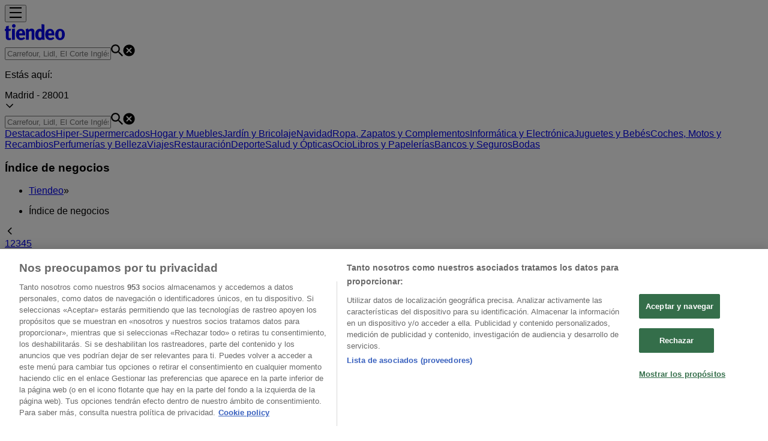

--- FILE ---
content_type: text/html; charset=utf-8
request_url: https://www.tiendeo.com/Folletos-Catalogos
body_size: 55289
content:
<!DOCTYPE html><html lang="es-ES"><head><meta charSet="utf-8"/><meta name="viewport" content="width=device-width"/><link rel="icon" href="/favicon.ico"/><link rel="canonical" href="https://www.tiendeo.com/Folletos-Catalogos"/><title>Tiendas | Tiendeo</title><meta property="og:title" content="Tiendas | Tiendeo"/><meta name="description" content="Todas las tiendas de Tiendeo.com"/><meta property="og:description" content="Todas las tiendas de Tiendeo.com"/><meta name="keywords" content="Tiendas"/><meta name="robots" content="index, follow"/><meta name="next-head-count" content="10"/><link rel="preload" href="https://cdn.cookielaw.org/scripttemplates/otSDKStub.js" as="script"/><script async="" type="text/javascript" src="https://cdn.cookielaw.org/scripttemplates/otSDKStub.js" data-domain-script="c30ecf04-6735-4a8a-93ef-52ccf5db8a70" data-document-language="true"></script><script>function OptanonWrapper() {
          window.__tcfapi('addEventListener', 2, (tcData, success) => {
            window.__tcfapi('removeEventListener', 2, () => { }, tcData.listenerId)
            if (!success) return
            window.tcData = tcData
            dispatchEvent(new CustomEvent('ot:loaded'))
            window.OneTrust.OnConsentChanged(function (obj) {
              dispatchEvent(new CustomEvent('ot:consentUpdate'))
            })
          })
        }</script><link rel="preload" href="/_next/static/media/e807dee2426166ad-s.p.woff2" as="font" type="font/woff2" crossorigin="anonymous" data-next-font="size-adjust"/><link rel="preload" href="/_next/static/css/b99275ace3496eec.css" as="style"/><link rel="stylesheet" href="/_next/static/css/b99275ace3496eec.css" data-n-g=""/><noscript data-n-css=""></noscript><script defer="" nomodule="" src="/_next/static/chunks/polyfills-c67a75d1b6f99dc8.js"></script><script defer="" src="/_next/static/chunks/2917.57d374ef8b734764.js"></script><script defer="" src="/_next/static/chunks/1898.0040721d3bebd665.js"></script><script defer="" src="/_next/static/chunks/8223.36340ea103b1d06e.js"></script><script defer="" src="/_next/static/chunks/147.f569c0c5e2ef96ae.js"></script><script defer="" src="/_next/static/chunks/6781.b2a38c5592daff5d.js"></script><script defer="" src="/_next/static/chunks/5659.ac222a1fc251bbfc.js"></script><script defer="" src="/_next/static/chunks/7383.4c82e06677927ffb.js"></script><script defer="" src="/_next/static/chunks/2721.50253f095449ec31.js"></script><script defer="" src="/_next/static/chunks/1276-37b52af3342ac6b0.js"></script><script defer="" src="/_next/static/chunks/7115.d650db962d7cdc56.js"></script><script defer="" src="/_next/static/chunks/218.5a1b23282e7563bb.js"></script><script defer="" src="/_next/static/chunks/6577-87eef19b3a1ba61e.js"></script><script defer="" src="/_next/static/chunks/3360.b53f678e0a2b5c7b.js"></script><script defer="" src="/_next/static/chunks/9114.88e21ec28490d37f.js"></script><script defer="" src="/_next/static/chunks/3048.9d3d59ea393db0c3.js"></script><script src="/_next/static/chunks/webpack-f387f3e4dea256a6.js" defer=""></script><script src="/_next/static/chunks/framework-4dea08757e550bb8.js" defer=""></script><script src="/_next/static/chunks/main-a25621d87a89242c.js" defer=""></script><script src="/_next/static/chunks/pages/_app-ee026c6b7e1c4019.js" defer=""></script><script src="/_next/static/chunks/9097-c41d45cb1534f48a.js" defer=""></script><script src="/_next/static/chunks/pages/%5BcountryCode%5D/index/%5B...slug%5D-39e01f6b830971c4.js" defer=""></script><script src="/_next/static/BQ9qJn3-vwipRbp3MPZ7u/_buildManifest.js" defer=""></script><script src="/_next/static/BQ9qJn3-vwipRbp3MPZ7u/_ssgManifest.js" defer=""></script><style id="__jsx-2427475855">html{font-family:'__Open_Sans_a77483', '__Open_Sans_Fallback_a77483', -apple-system, BlinkMacSystemFont, avenir next, avenir, segoe ui, helvetica neue, Cantarell, Ubuntu, roboto, noto, helvetica, arial, sans-serif}</style></head><body><div id="__next"><div class="desktop:h-auto h-screen"><header class="bg-neutral-extralight-base shadow-md desktop:sticky top-0 z-20" data-testid="header"><div class="relative"><div class="h-12 tablet:h-20 flex justify-between p-3.5 
  tablet:p-5 border-b border-b-neutral-medium-100 header-background"><div class="flex tablet:gap-4"><button type="button" class="block relative z-10" aria-label="Abierto" data-testid="side_menu_open_button"><div class="flex flex-wrap items-center"><span role="img" aria-hidden="true" style="width:20px;height:20px;min-width:20px;min-height:20px;display:inline-flex;font-size:inherit" class="side-menu-icon-color"><svg xmlns="http://www.w3.org/2000/svg" width="100%" height="100%" fill="none" viewBox="0 0 18 16"><path fill="currentColor" d="M0 16h18v-2H0v2Zm0-7h18V7H0v2Zm0-9v2h18V0H0Z"></path></svg></span></div></button><div class="fixed flex top-0 bottom-0 z-30 transition-transform bg-neutral-extralight-base left-0 -translate-x-full"></div><a class="relative flex" href="/" aria-label="TND_ARIALABEL_GOTO" data-testid="website_marketplace_logo"><span role="img" aria-hidden="true" style="width:100px;height:33px;min-width:16px;min-height:16px;display:inline-flex;font-size:inherit" width="100" height="33" aria-label="TND_ARIALABEL_GOTO" class="text-neutral-extralight-base self-center ml-3 tablet:m-0" alt="tiendeo logo"><svg xmlns="http://www.w3.org/2000/svg" width="100%" height="100%" fill="#D2312E" viewBox="0 0 120 32"><path fill="currentColor" fill-rule="evenodd" d="m12.675 9.784-1.418 3.908H7.673v10.917c0 1.387.166 2.315.5 2.782.334.467.973.7 1.918.7.39 0 1.056-.14 2.001-.424l.709 3.365c-1.557.645-3.072.968-4.545.968-1.417 0-2.647-.29-3.69-.869-1.042-.579-1.73-1.349-2.063-2.31-.25-.706-.376-1.822-.376-3.348V13.693H0V9.784h2.126c0-2.35.07-4.063.209-5.14L8.005 3.2a63.145 63.145 0 0 0-.333 6.584h5.003Zm7.9-8.743C19.89.347 19.053 0 18.065 0c-1.018 0-1.883.355-2.596 1.063-.713.709-1.069 1.554-1.069 2.537 0 .984.35 1.83 1.047 2.537.698.71 1.542 1.063 2.531 1.063 1.018 0 1.877-.354 2.575-1.063C21.25 5.43 21.6 4.584 21.6 3.6c0-1.012-.342-1.865-1.026-2.559ZM20 8.8l-5.6.898V31.2H20V8.8Zm20.55 20.239L38.395 25.7c-1.685 1.419-3.48 2.128-5.387 2.128-2.983 0-4.474-1.724-4.474-5.172v-.168H40.8v-1.293c0-4.282-.946-7.397-2.837-9.343C36.488 10.35 34.43 9.6 31.788 9.6c-2.754 0-5.007.974-6.76 2.92-1.752 1.947-2.628 4.755-2.628 8.426 0 3.365.918 6.049 2.754 8.051C26.99 30.999 29.437 32 32.497 32c2.948 0 5.633-.987 8.053-2.961ZM35.2 18.4h-6.4v-.085c0-3.143 1.1-4.715 3.303-4.715 1.1 0 1.913.425 2.436 1.274.44.709.661 1.8.661 3.271v.255Zm6.4-8.15 4.963-1.45c.528.939.792 1.85.792 2.73.501-.368 1.32-.91 2.461-1.62 1.14-.626 2.419-.94 3.837-.94 1.196 0 2.266.293 3.212.875.945.584 1.584 1.344 1.918 2.283.277.768.417 1.807.417 3.115V31.2h-5.547V17.026c0-1.077-.083-1.815-.248-2.213-.249-.652-.788-.979-1.615-.979-1.16 0-2.443.653-3.85 1.959V31.2h-5.59V15.37c0-1.962-.25-3.669-.75-5.12ZM79.204 23.5V.893L73.628 0v7.48c0 1.53.056 2.606.168 3.23-1.007-.822-2.278-1.233-3.815-1.233-2.711 0-4.92 1.062-6.624 3.187-1.705 2.125-2.557 4.887-2.557 8.287 0 3.372.803 6.056 2.41 8.053C64.818 31 66.978 32 69.688 32c1.928 0 3.577-.609 4.947-1.827.084.567.195.992.336 1.275H80c-.531-1.19-.796-3.84-.796-7.948Zm-8.542-9.1c.965 0 1.945.454 2.938 1.363v10.075c-.725.909-1.61 1.362-2.657 1.362-1.422 0-2.402-.44-2.938-1.321-.537-.88-.805-2.45-.805-4.707 0-4.514 1.153-6.772 3.462-6.772ZM98.95 29.039 96.795 25.7c-1.685 1.419-3.48 2.128-5.387 2.128-2.983 0-4.475-1.724-4.475-5.172v-.168H99.2v-1.293c0-4.282-.946-7.397-2.838-9.343C94.888 10.35 92.83 9.6 90.188 9.6c-2.754 0-5.007.974-6.76 2.92-1.752 1.947-2.628 4.755-2.628 8.426 0 3.365.918 6.049 2.753 8.051C85.39 30.999 87.837 32 90.897 32c2.948 0 5.633-.987 8.053-2.961ZM93.6 18.4h-6.4v-.085c0-3.143 1.1-4.715 3.303-4.715 1.101 0 1.913.425 2.436 1.274.44.709.661 1.8.661 3.271v.255Zm23.953-5.564c-1.797-2.157-4.202-3.236-7.215-3.236-2.876 0-5.184 1.03-6.926 3.089-1.741 2.06-2.612 4.784-2.612 8.174 0 3.39.871 6.094 2.612 8.111 1.742 2.017 4.05 3.026 6.926 3.026 2.93 0 5.273-1.001 7.029-3.005 1.755-2.003 2.633-4.77 2.633-8.3 0-3.306-.816-5.926-2.447-7.859Zm-9.753 2.986c.515-1.48 1.5-2.222 2.957-2.222 1.057 0 1.886.385 2.486 1.154.771.997 1.157 2.948 1.157 5.854 0 4.928-1.186 7.392-3.557 7.392-1.429 0-2.393-.584-2.893-1.752-.5-1.168-.75-3.019-.75-5.555 0-2.079.2-3.703.6-4.87Z" clip-rule="evenodd"></path></svg></span></a></div><div class="flex items-center space-x-4"><div class="w-full desktop:min-w-[480px] relative hidden desktop:block"><div class="flex"><div class="relative m-2.5 desktop:m-0 h-9 w-full flex items-center justify-center desktop:min-w-[480px]"><div class="relative w-full flex items-center justify-center h-9"><input type="text" class="w-full h-full py-2 border-2 rounded-full outline-offset-1 text-neutral-dark-base bg-neutral-extralight-base border-primary-base placeholder-neutral-dark-300 hover:border-neutral-dark-300 focus:outline-primary-100 focus:border-1 focus:border-primary-base px-3 pl-10 pr-10" name="search" placeholder="Carrefour, Lidl, El Corte Inglés..." autoComplete="off" data-testid="search_input" value=""/><span role="img" aria-hidden="true" style="width:20px;height:20px;min-width:20px;min-height:20px;display:inline-flex;font-size:inherit" class="absolute left-0 my-2 mx-3 text-primary-base"><svg xmlns="http://www.w3.org/2000/svg" width="100%" height="100%" fill="none" viewBox="0 0 18 18"><path fill="currentColor" d="M12.864 11.32h-.813l-.288-.277A6.66 6.66 0 0 0 13.38 6.69a6.69 6.69 0 1 0-6.69 6.69 6.66 6.66 0 0 0 4.354-1.617l.278.289v.813L16.467 18 18 16.467l-5.136-5.146Zm-6.174 0a4.625 4.625 0 0 1-4.632-4.63A4.625 4.625 0 0 1 6.69 2.058a4.625 4.625 0 0 1 4.63 4.632 4.625 4.625 0 0 1-4.63 4.63Z"></path></svg></span><span role="img" aria-hidden="true" style="width:20px;height:20px;min-width:20px;min-height:20px;display:inline-flex;font-size:inherit" class="absolute right-0 my-2 mx-3 cursor-pointer text-neutral-dark-300 invisible"><svg xmlns="http://www.w3.org/2000/svg" width="100%" height="100%" fill="none" viewBox="0 0 20 20"><path fill="currentColor" d="M10 .4A9.591 9.591 0 0 0 .4 10c0 5.309 4.291 9.6 9.6 9.6 5.309 0 9.6-4.291 9.6-9.6 0-5.309-4.291-9.6-9.6-9.6Zm4.8 13.046L13.446 14.8 10 11.354 6.554 14.8 5.2 13.446 8.646 10 5.2 6.554 6.554 5.2 10 8.646 13.446 5.2 14.8 6.554 11.354 10l3.446 3.446Z"></path></svg></span></div></div></div></div><div data-testid="geolocator_open_dialog_button"><div><div class="cursor-pointer flex items-center gap-2"><p class="text-geolocator hidden desktop:block whitespace-nowrap">Estás aquí:</p><div class="font-bold max-w-[123px] tablet:max-w-none truncate header-geolocation-label" data-testid="geolocator_text_header">Madrid - 28001</div><span role="img" aria-hidden="true" style="width:16px;height:16px;min-width:16px;min-height:16px;display:inline-flex;font-size:inherit" class="chevron-header-geolocation"><svg xmlns="http://www.w3.org/2000/svg" width="100%" height="100%" fill="none" viewBox="0 0 20 20"><path fill="currentColor" d="M17.5 7.5 10 15 2.5 7.5l1.331-1.331L10 12.338l6.169-6.17L17.5 7.5Z"></path></svg></span></div></div></div></div></div></div><div class="flex items-center justify-center h-16 tablet:p-3.5 border-b border-b-neutral-medium-100 desktop:hidden bg-header-search-mobile"><div class="w-full desktop:min-w-[480px] desktop:hidden relative"><div class="flex"><div class="relative m-2.5 desktop:m-0 h-9 w-full flex items-center justify-center desktop:min-w-[480px]"><div class="relative w-full flex items-center justify-center h-9"><input type="text" class="w-full h-full py-2 border-2 rounded-full outline-offset-1 text-neutral-dark-base bg-neutral-extralight-base border-primary-base placeholder-neutral-dark-300 hover:border-neutral-dark-300 focus:outline-primary-100 focus:border-1 focus:border-primary-base px-3 pl-10 pr-10" name="search" placeholder="Carrefour, Lidl, El Corte Inglés..." autoComplete="off" data-testid="search_input" value=""/><span role="img" aria-hidden="true" style="width:20px;height:20px;min-width:20px;min-height:20px;display:inline-flex;font-size:inherit" class="absolute left-0 my-2 mx-3 text-primary-base"><svg xmlns="http://www.w3.org/2000/svg" width="100%" height="100%" fill="none" viewBox="0 0 18 18"><path fill="currentColor" d="M12.864 11.32h-.813l-.288-.277A6.66 6.66 0 0 0 13.38 6.69a6.69 6.69 0 1 0-6.69 6.69 6.66 6.66 0 0 0 4.354-1.617l.278.289v.813L16.467 18 18 16.467l-5.136-5.146Zm-6.174 0a4.625 4.625 0 0 1-4.632-4.63A4.625 4.625 0 0 1 6.69 2.058a4.625 4.625 0 0 1 4.63 4.632 4.625 4.625 0 0 1-4.63 4.63Z"></path></svg></span><span role="img" aria-hidden="true" style="width:20px;height:20px;min-width:20px;min-height:20px;display:inline-flex;font-size:inherit" class="absolute right-0 my-2 mx-3 cursor-pointer text-neutral-dark-300 invisible"><svg xmlns="http://www.w3.org/2000/svg" width="100%" height="100%" fill="none" viewBox="0 0 20 20"><path fill="currentColor" d="M10 .4A9.591 9.591 0 0 0 .4 10c0 5.309 4.291 9.6 9.6 9.6 5.309 0 9.6-4.291 9.6-9.6 0-5.309-4.291-9.6-9.6-9.6Zm4.8 13.046L13.446 14.8 10 11.354 6.554 14.8 5.2 13.446 8.646 10 5.2 6.554 6.554 5.2 10 8.646 13.446 5.2 14.8 6.554 11.354 10l3.446 3.446Z"></path></svg></span></div></div></div></div></div><div class="tablet:sticky tablet:top-0 tablet:z-10 desktop:block"><div class="relative header-categories-background"><nav class="m-0" data-testid="categories_nav"><div class="flex items-center pt-1 pb-1 tablet:px-10 desktop:px-10 desktop:ml-34 overflow-x-auto scrollbar-hidden opacity-0"><a data-testid="category_button_23" class="py-2 whitespace-nowrap select-none font-semibold flex rounded-full uppercase text-xs header-categories-hover-unselected header-categories-text w-fit" href="/">Destacados</a><a data-testid="category_button_1" class="py-2 whitespace-nowrap select-none font-semibold flex rounded-full uppercase text-xs header-categories-hover-unselected header-categories-text w-fit" href="/ofertas-folletos/supermercados">Hiper-Supermercados</a><a data-testid="category_button_2" class="py-2 whitespace-nowrap select-none font-semibold flex rounded-full uppercase text-xs header-categories-hover-unselected header-categories-text w-fit" href="/Folletos-Catalogos/hogar-y-muebles">Hogar y Muebles</a><a data-testid="category_button_6" class="py-2 whitespace-nowrap select-none font-semibold flex rounded-full uppercase text-xs header-categories-hover-unselected header-categories-text w-fit" href="/Folletos-Catalogos/jardin-y-bricolaje">Jardín y Bricolaje</a><a data-testid="category_button_26" class="py-2 whitespace-nowrap select-none font-semibold flex rounded-full uppercase text-xs header-categories-hover-unselected header-categories-text w-fit" href="/Folletos-Catalogos/navidad">Navidad</a><a data-testid="category_button_3" class="py-2 whitespace-nowrap select-none font-semibold flex rounded-full uppercase text-xs header-categories-hover-unselected header-categories-text w-fit" href="/Folletos-Catalogos/ropa-zapatos-y-complementos">Ropa, Zapatos y Complementos</a><a data-testid="category_button_4" class="py-2 whitespace-nowrap select-none font-semibold flex rounded-full uppercase text-xs header-categories-hover-unselected header-categories-text w-fit" href="/Folletos-Catalogos/informatica-y-electronica">Informática y Electrónica</a><a data-testid="category_button_8" class="py-2 whitespace-nowrap select-none font-semibold flex rounded-full uppercase text-xs header-categories-hover-unselected header-categories-text w-fit" href="/Folletos-Catalogos/juguetes-y-bebes">Juguetes y Bebés</a><a data-testid="category_button_10" class="py-2 whitespace-nowrap select-none font-semibold flex rounded-full uppercase text-xs header-categories-hover-unselected header-categories-text w-fit" href="/Folletos-Catalogos/coches-motos-y-recambios">Coches, Motos y Recambios</a><a data-testid="category_button_5" class="py-2 whitespace-nowrap select-none font-semibold flex rounded-full uppercase text-xs header-categories-hover-unselected header-categories-text w-fit" href="/Folletos-Catalogos/perfumerias-y-belleza">Perfumerías y Belleza</a><a data-testid="category_button_11" class="py-2 whitespace-nowrap select-none font-semibold flex rounded-full uppercase text-xs header-categories-hover-unselected header-categories-text w-fit" href="/Folletos-Catalogos/viajes">Viajes</a><a data-testid="category_button_13" class="py-2 whitespace-nowrap select-none font-semibold flex rounded-full uppercase text-xs header-categories-hover-unselected header-categories-text w-fit" href="/Folletos-Catalogos/restauracion">Restauración</a><a data-testid="category_button_7" class="py-2 whitespace-nowrap select-none font-semibold flex rounded-full uppercase text-xs header-categories-hover-unselected header-categories-text w-fit" href="/Folletos-Catalogos/deporte">Deporte</a><a data-testid="category_button_12" class="py-2 whitespace-nowrap select-none font-semibold flex rounded-full uppercase text-xs header-categories-hover-unselected header-categories-text w-fit" href="/Folletos-Catalogos/salud">Salud y Ópticas</a><a data-testid="category_button_18" class="py-2 whitespace-nowrap select-none font-semibold flex rounded-full uppercase text-xs header-categories-hover-unselected header-categories-text w-fit" href="/Folletos-Catalogos/ocio">Ocio</a><a data-testid="category_button_9" class="py-2 whitespace-nowrap select-none font-semibold flex rounded-full uppercase text-xs header-categories-hover-unselected header-categories-text w-fit" href="/Folletos-Catalogos/libros-y-papelerias">Libros y Papelerías</a><a data-testid="category_button_14" class="py-2 whitespace-nowrap select-none font-semibold flex rounded-full uppercase text-xs header-categories-hover-unselected header-categories-text w-fit" href="/Folletos-Catalogos/bancos-y-seguros">Bancos y Seguros</a><a data-testid="category_button_19" class="py-2 whitespace-nowrap select-none font-semibold flex rounded-full uppercase text-xs header-categories-hover-unselected header-categories-text w-fit" href="/Folletos-Catalogos/bodas">Bodas</a></div></nav></div></div></header><main class="tablet:gap-6 pt-3 tablet:pt-6 pb-10 overflow-x-hidden min-h-[1900px] px-2 desktop:max-w-[1440px] desktop:mx-auto desktopLarge:max-w-[1800px]"><div class="grid"><section class="flex flex-col gap-6"><div class="grid"><section class="flex flex-col gap-6"><div class="grid desktop:col-span-12 mb-8 tablet:mb-12 pagetitle-container"><div class="page-title-container flex grow items-center pb-3 border-b border-neutral-dark-100 mb-8 tablet:mb-0"><div class="w-full flex justify-between items-center"><h1 class="page-title text-xl tablet:text-2xl font-extrabold" data-testid="page_title">Índice de negocios </h1></div></div><nav class=""><ul class="w-full flex-wrap justify-start align-center hidden [&amp;:not(:last-child)]:text-primary-base desktop:inline-flex"><li class="inline overflow-hidden"><a class="inline-block m-1 text-primary-base text-sm" data-testid="breadcrumb_section_link" href="/">Tiendeo</a><span class="m-1 text-primary-base text-sm">»</span></li><li class="inline overflow-hidden"><p class="inline-block m-1 text-primary-base text-sm !text-neutral-dark-base inline-block overflow-hidden max-w-full overflow-hidden max-w-full text-ellipsis" data-testid="breadcrumb_current_section">Índice de negocios</p></li></ul></nav><script type="application/ld+json">{"@context":"https://schema.org","@type":"BreadcrumbList","itemListElement":[{"@type":"ListItem","position":1,"item":{"@type":"WebPage","@id":"https://www.tiendeo.com/Folletos-Catalogos","name":"Tiendeo"}},{"@type":"ListItem","position":2,"name":"Índice de negocios"}]}</script></div></section></div><div><div class="flex justify-center items-center pb-6"><span role="img" aria-hidden="true" style="width:16px;height:16px;min-width:16px;min-height:16px;display:inline-flex;font-size:inherit" class="cursor-pointer mr-2 text-primary-base"><svg xmlns="http://www.w3.org/2000/svg" width="100%" height="100%" fill="none" viewBox="0 0 20 20"><path fill="currentColor" d="m13.333 17.5-7.5-7.5 7.5-7.5 1.332 1.331L8.495 10l6.17 6.169-1.332 1.331Z"></path></svg></span><div class="flex"><a href="/Folletos-Catalogos" class="flex cursor-pointer rounded-lg text-neutral-dark-300 
    hover:underline text-center px-3 w-10 underline-offset-4 h-10 justify-center items-center select-none font-bold text-primary-base bg-primary-100">1</a><a href="/Folletos-Catalogos?page=2" class="flex cursor-pointer rounded-lg text-neutral-dark-300 
    hover:underline text-center px-3 w-10 underline-offset-4 h-10 justify-center items-center select-none">2</a><a href="/Folletos-Catalogos?page=3" class="flex cursor-pointer rounded-lg text-neutral-dark-300 
    hover:underline text-center px-3 w-10 underline-offset-4 h-10 justify-center items-center select-none">3</a><a href="/Folletos-Catalogos?page=4" class="flex cursor-pointer rounded-lg text-neutral-dark-300 
    hover:underline text-center px-3 w-10 underline-offset-4 h-10 justify-center items-center select-none">4</a><a href="/Folletos-Catalogos?page=5" class="flex cursor-pointer rounded-lg text-neutral-dark-300 
    hover:underline text-center px-3 w-10 underline-offset-4 h-10 justify-center items-center select-none">5</a><div class="flex justify-center items-center select-none"> ... <a class="flex cursor-pointer rounded-lg text-neutral-dark-300 
    hover:underline text-center px-3 w-10 underline-offset-4 h-10 justify-center items-center select-none" href="/Folletos-Catalogos?page=23">23</a></div></div><span role="img" aria-hidden="true" style="width:16px;height:16px;min-width:16px;min-height:16px;display:inline-flex;font-size:inherit" class="cursor-pointer ml-2 text-primary-base"><svg xmlns="http://www.w3.org/2000/svg" width="100%" height="100%" fill="none" viewBox="0 0 20 20"><path fill="currentColor" d="m7.165 17.5-1.332-1.331L12.003 10l-6.17-6.169L7.165 2.5l7.5 7.5-7.5 7.5Z"></path></svg></span></div><section class="flex flex-col" data-testid="link_list_index"><div class="grid gap-x-4 m-0 grid-cols-2 tablet:grid-cols-4 desktop:grid-cols-4 pb-4"><a title="Lidl" class="border-b border-neutral-medium-100 flex items-center justify-between w-full py-4 px-2 text-xs uppercase hover:underline" data-testid="link_list_index_item_link" href="/Folletos-Catalogos/lidl"><span role="img" aria-hidden="true" style="width:16px;height:16px;min-width:16px;min-height:16px;display:inline-flex;font-size:inherit" class="order-1"><svg xmlns="http://www.w3.org/2000/svg" width="100%" height="100%" fill="none" viewBox="0 0 20 20"><path fill="currentColor" d="m7.165 17.5-1.332-1.331L12.003 10l-6.17-6.169L7.165 2.5l7.5 7.5-7.5 7.5Z"></path></svg></span><span>Lidl</span></a><a title="Carrefour" class="border-b border-neutral-medium-100 flex items-center justify-between w-full py-4 px-2 text-xs uppercase hover:underline" data-testid="link_list_index_item_link" href="/Folletos-Catalogos/carrefour"><span role="img" aria-hidden="true" style="width:16px;height:16px;min-width:16px;min-height:16px;display:inline-flex;font-size:inherit" class="order-1"><svg xmlns="http://www.w3.org/2000/svg" width="100%" height="100%" fill="none" viewBox="0 0 20 20"><path fill="currentColor" d="m7.165 17.5-1.332-1.331L12.003 10l-6.17-6.169L7.165 2.5l7.5 7.5-7.5 7.5Z"></path></svg></span><span>Carrefour</span></a><a title="ALDI" class="border-b border-neutral-medium-100 flex items-center justify-between w-full py-4 px-2 text-xs uppercase hover:underline" data-testid="link_list_index_item_link" href="/Folletos-Catalogos/aldi"><span role="img" aria-hidden="true" style="width:16px;height:16px;min-width:16px;min-height:16px;display:inline-flex;font-size:inherit" class="order-1"><svg xmlns="http://www.w3.org/2000/svg" width="100%" height="100%" fill="none" viewBox="0 0 20 20"><path fill="currentColor" d="m7.165 17.5-1.332-1.331L12.003 10l-6.17-6.169L7.165 2.5l7.5 7.5-7.5 7.5Z"></path></svg></span><span>ALDI</span></a><a title="Dia" class="border-b border-neutral-medium-100 flex items-center justify-between w-full py-4 px-2 text-xs uppercase hover:underline" data-testid="link_list_index_item_link" href="/Folletos-Catalogos/dia"><span role="img" aria-hidden="true" style="width:16px;height:16px;min-width:16px;min-height:16px;display:inline-flex;font-size:inherit" class="order-1"><svg xmlns="http://www.w3.org/2000/svg" width="100%" height="100%" fill="none" viewBox="0 0 20 20"><path fill="currentColor" d="m7.165 17.5-1.332-1.331L12.003 10l-6.17-6.169L7.165 2.5l7.5 7.5-7.5 7.5Z"></path></svg></span><span>Dia</span></a><a title="Alcampo" class="border-b border-neutral-medium-100 flex items-center justify-between w-full py-4 px-2 text-xs uppercase hover:underline" data-testid="link_list_index_item_link" href="/Folletos-Catalogos/alcampo"><span role="img" aria-hidden="true" style="width:16px;height:16px;min-width:16px;min-height:16px;display:inline-flex;font-size:inherit" class="order-1"><svg xmlns="http://www.w3.org/2000/svg" width="100%" height="100%" fill="none" viewBox="0 0 20 20"><path fill="currentColor" d="m7.165 17.5-1.332-1.331L12.003 10l-6.17-6.169L7.165 2.5l7.5 7.5-7.5 7.5Z"></path></svg></span><span>Alcampo</span></a><a title="HiperDino" class="border-b border-neutral-medium-100 flex items-center justify-between w-full py-4 px-2 text-xs uppercase hover:underline" data-testid="link_list_index_item_link" href="/Folletos-Catalogos/hiperdino"><span role="img" aria-hidden="true" style="width:16px;height:16px;min-width:16px;min-height:16px;display:inline-flex;font-size:inherit" class="order-1"><svg xmlns="http://www.w3.org/2000/svg" width="100%" height="100%" fill="none" viewBox="0 0 20 20"><path fill="currentColor" d="m7.165 17.5-1.332-1.331L12.003 10l-6.17-6.169L7.165 2.5l7.5 7.5-7.5 7.5Z"></path></svg></span><span>HiperDino</span></a><a title="Ahorramas" class="border-b border-neutral-medium-100 flex items-center justify-between w-full py-4 px-2 text-xs uppercase hover:underline" data-testid="link_list_index_item_link" href="/Folletos-Catalogos/ahorramas"><span role="img" aria-hidden="true" style="width:16px;height:16px;min-width:16px;min-height:16px;display:inline-flex;font-size:inherit" class="order-1"><svg xmlns="http://www.w3.org/2000/svg" width="100%" height="100%" fill="none" viewBox="0 0 20 20"><path fill="currentColor" d="m7.165 17.5-1.332-1.331L12.003 10l-6.17-6.169L7.165 2.5l7.5 7.5-7.5 7.5Z"></path></svg></span><span>Ahorramas</span></a><a title="Alimerka" class="border-b border-neutral-medium-100 flex items-center justify-between w-full py-4 px-2 text-xs uppercase hover:underline" data-testid="link_list_index_item_link" href="/Folletos-Catalogos/alimerka"><span role="img" aria-hidden="true" style="width:16px;height:16px;min-width:16px;min-height:16px;display:inline-flex;font-size:inherit" class="order-1"><svg xmlns="http://www.w3.org/2000/svg" width="100%" height="100%" fill="none" viewBox="0 0 20 20"><path fill="currentColor" d="m7.165 17.5-1.332-1.331L12.003 10l-6.17-6.169L7.165 2.5l7.5 7.5-7.5 7.5Z"></path></svg></span><span>Alimerka</span></a><a title="Gadis" class="border-b border-neutral-medium-100 flex items-center justify-between w-full py-4 px-2 text-xs uppercase hover:underline" data-testid="link_list_index_item_link" href="/Folletos-Catalogos/gadis"><span role="img" aria-hidden="true" style="width:16px;height:16px;min-width:16px;min-height:16px;display:inline-flex;font-size:inherit" class="order-1"><svg xmlns="http://www.w3.org/2000/svg" width="100%" height="100%" fill="none" viewBox="0 0 20 20"><path fill="currentColor" d="m7.165 17.5-1.332-1.331L12.003 10l-6.17-6.169L7.165 2.5l7.5 7.5-7.5 7.5Z"></path></svg></span><span>Gadis</span></a><a title="Hipercor" class="border-b border-neutral-medium-100 flex items-center justify-between w-full py-4 px-2 text-xs uppercase hover:underline" data-testid="link_list_index_item_link" href="/Folletos-Catalogos/hipercor"><span role="img" aria-hidden="true" style="width:16px;height:16px;min-width:16px;min-height:16px;display:inline-flex;font-size:inherit" class="order-1"><svg xmlns="http://www.w3.org/2000/svg" width="100%" height="100%" fill="none" viewBox="0 0 20 20"><path fill="currentColor" d="m7.165 17.5-1.332-1.331L12.003 10l-6.17-6.169L7.165 2.5l7.5 7.5-7.5 7.5Z"></path></svg></span><span>Hipercor</span></a><a title="Eroski" class="border-b border-neutral-medium-100 flex items-center justify-between w-full py-4 px-2 text-xs uppercase hover:underline" data-testid="link_list_index_item_link" href="/Folletos-Catalogos/eroski"><span role="img" aria-hidden="true" style="width:16px;height:16px;min-width:16px;min-height:16px;display:inline-flex;font-size:inherit" class="order-1"><svg xmlns="http://www.w3.org/2000/svg" width="100%" height="100%" fill="none" viewBox="0 0 20 20"><path fill="currentColor" d="m7.165 17.5-1.332-1.331L12.003 10l-6.17-6.169L7.165 2.5l7.5 7.5-7.5 7.5Z"></path></svg></span><span>Eroski</span></a><a title="Froiz" class="border-b border-neutral-medium-100 flex items-center justify-between w-full py-4 px-2 text-xs uppercase hover:underline" data-testid="link_list_index_item_link" href="/Folletos-Catalogos/froiz"><span role="img" aria-hidden="true" style="width:16px;height:16px;min-width:16px;min-height:16px;display:inline-flex;font-size:inherit" class="order-1"><svg xmlns="http://www.w3.org/2000/svg" width="100%" height="100%" fill="none" viewBox="0 0 20 20"><path fill="currentColor" d="m7.165 17.5-1.332-1.331L12.003 10l-6.17-6.169L7.165 2.5l7.5 7.5-7.5 7.5Z"></path></svg></span><span>Froiz</span></a><a title="Mercadona" class="border-b border-neutral-medium-100 flex items-center justify-between w-full py-4 px-2 text-xs uppercase hover:underline" data-testid="link_list_index_item_link" href="/Folletos-Catalogos/mercadona"><span role="img" aria-hidden="true" style="width:16px;height:16px;min-width:16px;min-height:16px;display:inline-flex;font-size:inherit" class="order-1"><svg xmlns="http://www.w3.org/2000/svg" width="100%" height="100%" fill="none" viewBox="0 0 20 20"><path fill="currentColor" d="m7.165 17.5-1.332-1.331L12.003 10l-6.17-6.169L7.165 2.5l7.5 7.5-7.5 7.5Z"></path></svg></span><span>Mercadona</span></a><a title="Movistar" class="border-b border-neutral-medium-100 flex items-center justify-between w-full py-4 px-2 text-xs uppercase hover:underline" data-testid="link_list_index_item_link" href="/Folletos-Catalogos/movistar"><span role="img" aria-hidden="true" style="width:16px;height:16px;min-width:16px;min-height:16px;display:inline-flex;font-size:inherit" class="order-1"><svg xmlns="http://www.w3.org/2000/svg" width="100%" height="100%" fill="none" viewBox="0 0 20 20"><path fill="currentColor" d="m7.165 17.5-1.332-1.331L12.003 10l-6.17-6.169L7.165 2.5l7.5 7.5-7.5 7.5Z"></path></svg></span><span>Movistar</span></a><a title="SEUR" class="border-b border-neutral-medium-100 flex items-center justify-between w-full py-4 px-2 text-xs uppercase hover:underline" data-testid="link_list_index_item_link" href="/Folletos-Catalogos/seur"><span role="img" aria-hidden="true" style="width:16px;height:16px;min-width:16px;min-height:16px;display:inline-flex;font-size:inherit" class="order-1"><svg xmlns="http://www.w3.org/2000/svg" width="100%" height="100%" fill="none" viewBox="0 0 20 20"><path fill="currentColor" d="m7.165 17.5-1.332-1.331L12.003 10l-6.17-6.169L7.165 2.5l7.5 7.5-7.5 7.5Z"></path></svg></span><span>SEUR</span></a><a title="Coviran" class="border-b border-neutral-medium-100 flex items-center justify-between w-full py-4 px-2 text-xs uppercase hover:underline" data-testid="link_list_index_item_link" href="/Folletos-Catalogos/coviran"><span role="img" aria-hidden="true" style="width:16px;height:16px;min-width:16px;min-height:16px;display:inline-flex;font-size:inherit" class="order-1"><svg xmlns="http://www.w3.org/2000/svg" width="100%" height="100%" fill="none" viewBox="0 0 20 20"><path fill="currentColor" d="m7.165 17.5-1.332-1.331L12.003 10l-6.17-6.169L7.165 2.5l7.5 7.5-7.5 7.5Z"></path></svg></span><span>Coviran</span></a><a title="SPAR" class="border-b border-neutral-medium-100 flex items-center justify-between w-full py-4 px-2 text-xs uppercase hover:underline" data-testid="link_list_index_item_link" href="/Folletos-Catalogos/spar"><span role="img" aria-hidden="true" style="width:16px;height:16px;min-width:16px;min-height:16px;display:inline-flex;font-size:inherit" class="order-1"><svg xmlns="http://www.w3.org/2000/svg" width="100%" height="100%" fill="none" viewBox="0 0 20 20"><path fill="currentColor" d="m7.165 17.5-1.332-1.331L12.003 10l-6.17-6.169L7.165 2.5l7.5 7.5-7.5 7.5Z"></path></svg></span><span>SPAR</span></a><a title="Family Cash" class="border-b border-neutral-medium-100 flex items-center justify-between w-full py-4 px-2 text-xs uppercase hover:underline" data-testid="link_list_index_item_link" href="/ofertas-folletos/family-cash"><span role="img" aria-hidden="true" style="width:16px;height:16px;min-width:16px;min-height:16px;display:inline-flex;font-size:inherit" class="order-1"><svg xmlns="http://www.w3.org/2000/svg" width="100%" height="100%" fill="none" viewBox="0 0 20 20"><path fill="currentColor" d="m7.165 17.5-1.332-1.331L12.003 10l-6.17-6.169L7.165 2.5l7.5 7.5-7.5 7.5Z"></path></svg></span><span>Family Cash</span></a><a title="SPAR Gran Canaria" class="border-b border-neutral-medium-100 flex items-center justify-between w-full py-4 px-2 text-xs uppercase hover:underline" data-testid="link_list_index_item_link" href="/Folletos-Catalogos/spar-gran-canaria"><span role="img" aria-hidden="true" style="width:16px;height:16px;min-width:16px;min-height:16px;display:inline-flex;font-size:inherit" class="order-1"><svg xmlns="http://www.w3.org/2000/svg" width="100%" height="100%" fill="none" viewBox="0 0 20 20"><path fill="currentColor" d="m7.165 17.5-1.332-1.331L12.003 10l-6.17-6.169L7.165 2.5l7.5 7.5-7.5 7.5Z"></path></svg></span><span>SPAR Gran Canaria</span></a><a title="IKEA" class="border-b border-neutral-medium-100 flex items-center justify-between w-full py-4 px-2 text-xs uppercase hover:underline" data-testid="link_list_index_item_link" href="/Folletos-Catalogos/ikea"><span role="img" aria-hidden="true" style="width:16px;height:16px;min-width:16px;min-height:16px;display:inline-flex;font-size:inherit" class="order-1"><svg xmlns="http://www.w3.org/2000/svg" width="100%" height="100%" fill="none" viewBox="0 0 20 20"><path fill="currentColor" d="m7.165 17.5-1.332-1.331L12.003 10l-6.17-6.169L7.165 2.5l7.5 7.5-7.5 7.5Z"></path></svg></span><span>IKEA</span></a><a title="Supeco" class="border-b border-neutral-medium-100 flex items-center justify-between w-full py-4 px-2 text-xs uppercase hover:underline" data-testid="link_list_index_item_link" href="/Folletos-Catalogos/supeco"><span role="img" aria-hidden="true" style="width:16px;height:16px;min-width:16px;min-height:16px;display:inline-flex;font-size:inherit" class="order-1"><svg xmlns="http://www.w3.org/2000/svg" width="100%" height="100%" fill="none" viewBox="0 0 20 20"><path fill="currentColor" d="m7.165 17.5-1.332-1.331L12.003 10l-6.17-6.169L7.165 2.5l7.5 7.5-7.5 7.5Z"></path></svg></span><span>Supeco</span></a><a title="Burger King" class="border-b border-neutral-medium-100 flex items-center justify-between w-full py-4 px-2 text-xs uppercase hover:underline" data-testid="link_list_index_item_link" href="/Folletos-Catalogos/burger-king"><span role="img" aria-hidden="true" style="width:16px;height:16px;min-width:16px;min-height:16px;display:inline-flex;font-size:inherit" class="order-1"><svg xmlns="http://www.w3.org/2000/svg" width="100%" height="100%" fill="none" viewBox="0 0 20 20"><path fill="currentColor" d="m7.165 17.5-1.332-1.331L12.003 10l-6.17-6.169L7.165 2.5l7.5 7.5-7.5 7.5Z"></path></svg></span><span>Burger King</span></a><a title="Telepizza" class="border-b border-neutral-medium-100 flex items-center justify-between w-full py-4 px-2 text-xs uppercase hover:underline" data-testid="link_list_index_item_link" href="/Folletos-Catalogos/telepizza"><span role="img" aria-hidden="true" style="width:16px;height:16px;min-width:16px;min-height:16px;display:inline-flex;font-size:inherit" class="order-1"><svg xmlns="http://www.w3.org/2000/svg" width="100%" height="100%" fill="none" viewBox="0 0 20 20"><path fill="currentColor" d="m7.165 17.5-1.332-1.331L12.003 10l-6.17-6.169L7.165 2.5l7.5 7.5-7.5 7.5Z"></path></svg></span><span>Telepizza</span></a><a title="Costco" class="border-b border-neutral-medium-100 flex items-center justify-between w-full py-4 px-2 text-xs uppercase hover:underline" data-testid="link_list_index_item_link" href="/Folletos-Catalogos/costco"><span role="img" aria-hidden="true" style="width:16px;height:16px;min-width:16px;min-height:16px;display:inline-flex;font-size:inherit" class="order-1"><svg xmlns="http://www.w3.org/2000/svg" width="100%" height="100%" fill="none" viewBox="0 0 20 20"><path fill="currentColor" d="m7.165 17.5-1.332-1.331L12.003 10l-6.17-6.169L7.165 2.5l7.5 7.5-7.5 7.5Z"></path></svg></span><span>Costco</span></a><a title="Leroy Merlin" class="border-b border-neutral-medium-100 flex items-center justify-between w-full py-4 px-2 text-xs uppercase hover:underline" data-testid="link_list_index_item_link" href="/Folletos-Catalogos/leroy-merlin"><span role="img" aria-hidden="true" style="width:16px;height:16px;min-width:16px;min-height:16px;display:inline-flex;font-size:inherit" class="order-1"><svg xmlns="http://www.w3.org/2000/svg" width="100%" height="100%" fill="none" viewBox="0 0 20 20"><path fill="currentColor" d="m7.165 17.5-1.332-1.331L12.003 10l-6.17-6.169L7.165 2.5l7.5 7.5-7.5 7.5Z"></path></svg></span><span>Leroy Merlin</span></a><a title="Pepco" class="border-b border-neutral-medium-100 flex items-center justify-between w-full py-4 px-2 text-xs uppercase hover:underline" data-testid="link_list_index_item_link" href="/ofertas-folletos/pepco"><span role="img" aria-hidden="true" style="width:16px;height:16px;min-width:16px;min-height:16px;display:inline-flex;font-size:inherit" class="order-1"><svg xmlns="http://www.w3.org/2000/svg" width="100%" height="100%" fill="none" viewBox="0 0 20 20"><path fill="currentColor" d="m7.165 17.5-1.332-1.331L12.003 10l-6.17-6.169L7.165 2.5l7.5 7.5-7.5 7.5Z"></path></svg></span><span>Pepco</span></a><a title="Vodafone" class="border-b border-neutral-medium-100 flex items-center justify-between w-full py-4 px-2 text-xs uppercase hover:underline" data-testid="link_list_index_item_link" href="/Folletos-Catalogos/vodafone"><span role="img" aria-hidden="true" style="width:16px;height:16px;min-width:16px;min-height:16px;display:inline-flex;font-size:inherit" class="order-1"><svg xmlns="http://www.w3.org/2000/svg" width="100%" height="100%" fill="none" viewBox="0 0 20 20"><path fill="currentColor" d="m7.165 17.5-1.332-1.331L12.003 10l-6.17-6.169L7.165 2.5l7.5 7.5-7.5 7.5Z"></path></svg></span><span>Vodafone</span></a><a title="Supercor" class="border-b border-neutral-medium-100 flex items-center justify-between w-full py-4 px-2 text-xs uppercase hover:underline" data-testid="link_list_index_item_link" href="/Folletos-Catalogos/supercor"><span role="img" aria-hidden="true" style="width:16px;height:16px;min-width:16px;min-height:16px;display:inline-flex;font-size:inherit" class="order-1"><svg xmlns="http://www.w3.org/2000/svg" width="100%" height="100%" fill="none" viewBox="0 0 20 20"><path fill="currentColor" d="m7.165 17.5-1.332-1.331L12.003 10l-6.17-6.169L7.165 2.5l7.5 7.5-7.5 7.5Z"></path></svg></span><span>Supercor</span></a><a title="Consum" class="border-b border-neutral-medium-100 flex items-center justify-between w-full py-4 px-2 text-xs uppercase hover:underline" data-testid="link_list_index_item_link" href="/Folletos-Catalogos/consum"><span role="img" aria-hidden="true" style="width:16px;height:16px;min-width:16px;min-height:16px;display:inline-flex;font-size:inherit" class="order-1"><svg xmlns="http://www.w3.org/2000/svg" width="100%" height="100%" fill="none" viewBox="0 0 20 20"><path fill="currentColor" d="m7.165 17.5-1.332-1.331L12.003 10l-6.17-6.169L7.165 2.5l7.5 7.5-7.5 7.5Z"></path></svg></span><span>Consum</span></a><a title="Farmacias" class="border-b border-neutral-medium-100 flex items-center justify-between w-full py-4 px-2 text-xs uppercase hover:underline" data-testid="link_list_index_item_link" href="/Folletos-Catalogos/farmacias"><span role="img" aria-hidden="true" style="width:16px;height:16px;min-width:16px;min-height:16px;display:inline-flex;font-size:inherit" class="order-1"><svg xmlns="http://www.w3.org/2000/svg" width="100%" height="100%" fill="none" viewBox="0 0 20 20"><path fill="currentColor" d="m7.165 17.5-1.332-1.331L12.003 10l-6.17-6.169L7.165 2.5l7.5 7.5-7.5 7.5Z"></path></svg></span><span>Farmacias</span></a><a title="Rapimueble" class="border-b border-neutral-medium-100 flex items-center justify-between w-full py-4 px-2 text-xs uppercase hover:underline" data-testid="link_list_index_item_link" href="/ofertas-catalogos/rapimueble"><span role="img" aria-hidden="true" style="width:16px;height:16px;min-width:16px;min-height:16px;display:inline-flex;font-size:inherit" class="order-1"><svg xmlns="http://www.w3.org/2000/svg" width="100%" height="100%" fill="none" viewBox="0 0 20 20"><path fill="currentColor" d="m7.165 17.5-1.332-1.331L12.003 10l-6.17-6.169L7.165 2.5l7.5 7.5-7.5 7.5Z"></path></svg></span><span>Rapimueble</span></a><a title="El Corte Inglés" class="border-b border-neutral-medium-100 flex items-center justify-between w-full py-4 px-2 text-xs uppercase hover:underline" data-testid="link_list_index_item_link" href="/Folletos-Catalogos/el-corte-ingles"><span role="img" aria-hidden="true" style="width:16px;height:16px;min-width:16px;min-height:16px;display:inline-flex;font-size:inherit" class="order-1"><svg xmlns="http://www.w3.org/2000/svg" width="100%" height="100%" fill="none" viewBox="0 0 20 20"><path fill="currentColor" d="m7.165 17.5-1.332-1.331L12.003 10l-6.17-6.169L7.165 2.5l7.5 7.5-7.5 7.5Z"></path></svg></span><span>El Corte Inglés</span></a><a title="Clarel" class="border-b border-neutral-medium-100 flex items-center justify-between w-full py-4 px-2 text-xs uppercase hover:underline" data-testid="link_list_index_item_link" href="/Folletos-Catalogos/clarel"><span role="img" aria-hidden="true" style="width:16px;height:16px;min-width:16px;min-height:16px;display:inline-flex;font-size:inherit" class="order-1"><svg xmlns="http://www.w3.org/2000/svg" width="100%" height="100%" fill="none" viewBox="0 0 20 20"><path fill="currentColor" d="m7.165 17.5-1.332-1.331L12.003 10l-6.17-6.169L7.165 2.5l7.5 7.5-7.5 7.5Z"></path></svg></span><span>Clarel</span></a><a title="Orange" class="border-b border-neutral-medium-100 flex items-center justify-between w-full py-4 px-2 text-xs uppercase hover:underline" data-testid="link_list_index_item_link" href="/Folletos-Catalogos/orange"><span role="img" aria-hidden="true" style="width:16px;height:16px;min-width:16px;min-height:16px;display:inline-flex;font-size:inherit" class="order-1"><svg xmlns="http://www.w3.org/2000/svg" width="100%" height="100%" fill="none" viewBox="0 0 20 20"><path fill="currentColor" d="m7.165 17.5-1.332-1.331L12.003 10l-6.17-6.169L7.165 2.5l7.5 7.5-7.5 7.5Z"></path></svg></span><span>Orange</span></a><a title="Correos" class="border-b border-neutral-medium-100 flex items-center justify-between w-full py-4 px-2 text-xs uppercase hover:underline" data-testid="link_list_index_item_link" href="/Folletos-Catalogos/correos"><span role="img" aria-hidden="true" style="width:16px;height:16px;min-width:16px;min-height:16px;display:inline-flex;font-size:inherit" class="order-1"><svg xmlns="http://www.w3.org/2000/svg" width="100%" height="100%" fill="none" viewBox="0 0 20 20"><path fill="currentColor" d="m7.165 17.5-1.332-1.331L12.003 10l-6.17-6.169L7.165 2.5l7.5 7.5-7.5 7.5Z"></path></svg></span><span>Correos</span></a><a title="Obramat" class="border-b border-neutral-medium-100 flex items-center justify-between w-full py-4 px-2 text-xs uppercase hover:underline" data-testid="link_list_index_item_link" href="/Folletos-Catalogos/bricomart"><span role="img" aria-hidden="true" style="width:16px;height:16px;min-width:16px;min-height:16px;display:inline-flex;font-size:inherit" class="order-1"><svg xmlns="http://www.w3.org/2000/svg" width="100%" height="100%" fill="none" viewBox="0 0 20 20"><path fill="currentColor" d="m7.165 17.5-1.332-1.331L12.003 10l-6.17-6.169L7.165 2.5l7.5 7.5-7.5 7.5Z"></path></svg></span><span>Obramat</span></a><a title="MediaMarkt" class="border-b border-neutral-medium-100 flex items-center justify-between w-full py-4 px-2 text-xs uppercase hover:underline" data-testid="link_list_index_item_link" href="/Folletos-Catalogos/media-markt"><span role="img" aria-hidden="true" style="width:16px;height:16px;min-width:16px;min-height:16px;display:inline-flex;font-size:inherit" class="order-1"><svg xmlns="http://www.w3.org/2000/svg" width="100%" height="100%" fill="none" viewBox="0 0 20 20"><path fill="currentColor" d="m7.165 17.5-1.332-1.331L12.003 10l-6.17-6.169L7.165 2.5l7.5 7.5-7.5 7.5Z"></path></svg></span><span>MediaMarkt</span></a><a title="TEDi" class="border-b border-neutral-medium-100 flex items-center justify-between w-full py-4 px-2 text-xs uppercase hover:underline" data-testid="link_list_index_item_link" href="/ofertas-promociones/tedi"><span role="img" aria-hidden="true" style="width:16px;height:16px;min-width:16px;min-height:16px;display:inline-flex;font-size:inherit" class="order-1"><svg xmlns="http://www.w3.org/2000/svg" width="100%" height="100%" fill="none" viewBox="0 0 20 20"><path fill="currentColor" d="m7.165 17.5-1.332-1.331L12.003 10l-6.17-6.169L7.165 2.5l7.5 7.5-7.5 7.5Z"></path></svg></span><span>TEDi</span></a><a title="PrimaPrix" class="border-b border-neutral-medium-100 flex items-center justify-between w-full py-4 px-2 text-xs uppercase hover:underline" data-testid="link_list_index_item_link" href="/ofertas-folletos/primaprix"><span role="img" aria-hidden="true" style="width:16px;height:16px;min-width:16px;min-height:16px;display:inline-flex;font-size:inherit" class="order-1"><svg xmlns="http://www.w3.org/2000/svg" width="100%" height="100%" fill="none" viewBox="0 0 20 20"><path fill="currentColor" d="m7.165 17.5-1.332-1.331L12.003 10l-6.17-6.169L7.165 2.5l7.5 7.5-7.5 7.5Z"></path></svg></span><span>PrimaPrix</span></a><a title="Caprabo" class="border-b border-neutral-medium-100 flex items-center justify-between w-full py-4 px-2 text-xs uppercase hover:underline" data-testid="link_list_index_item_link" href="/Folletos-Catalogos/caprabo"><span role="img" aria-hidden="true" style="width:16px;height:16px;min-width:16px;min-height:16px;display:inline-flex;font-size:inherit" class="order-1"><svg xmlns="http://www.w3.org/2000/svg" width="100%" height="100%" fill="none" viewBox="0 0 20 20"><path fill="currentColor" d="m7.165 17.5-1.332-1.331L12.003 10l-6.17-6.169L7.165 2.5l7.5 7.5-7.5 7.5Z"></path></svg></span><span>Caprabo</span></a></div></section></div></section></div></main><footer><div class="bg-primary-base w-full flex-col px-2 py-4"><div class="justify-evenly py-4 tablet:flex-wrap hidden tablet:flex"><div class="tablet:px-4 w-full tablet:basis-1/2 desktop:basis-1/6"><span role="img" aria-hidden="true" style="width:100px;height:33px;min-width:16px;min-height:16px;display:inline-flex;font-size:inherit" alt="Logo Tiendeo" width="100" height="33" class="text-neutral-extralight-base"><svg xmlns="http://www.w3.org/2000/svg" width="100%" height="100%" fill="#D2312E" viewBox="0 0 120 32"><path fill="currentColor" fill-rule="evenodd" d="m12.675 9.784-1.418 3.908H7.673v10.917c0 1.387.166 2.315.5 2.782.334.467.973.7 1.918.7.39 0 1.056-.14 2.001-.424l.709 3.365c-1.557.645-3.072.968-4.545.968-1.417 0-2.647-.29-3.69-.869-1.042-.579-1.73-1.349-2.063-2.31-.25-.706-.376-1.822-.376-3.348V13.693H0V9.784h2.126c0-2.35.07-4.063.209-5.14L8.005 3.2a63.145 63.145 0 0 0-.333 6.584h5.003Zm7.9-8.743C19.89.347 19.053 0 18.065 0c-1.018 0-1.883.355-2.596 1.063-.713.709-1.069 1.554-1.069 2.537 0 .984.35 1.83 1.047 2.537.698.71 1.542 1.063 2.531 1.063 1.018 0 1.877-.354 2.575-1.063C21.25 5.43 21.6 4.584 21.6 3.6c0-1.012-.342-1.865-1.026-2.559ZM20 8.8l-5.6.898V31.2H20V8.8Zm20.55 20.239L38.395 25.7c-1.685 1.419-3.48 2.128-5.387 2.128-2.983 0-4.474-1.724-4.474-5.172v-.168H40.8v-1.293c0-4.282-.946-7.397-2.837-9.343C36.488 10.35 34.43 9.6 31.788 9.6c-2.754 0-5.007.974-6.76 2.92-1.752 1.947-2.628 4.755-2.628 8.426 0 3.365.918 6.049 2.754 8.051C26.99 30.999 29.437 32 32.497 32c2.948 0 5.633-.987 8.053-2.961ZM35.2 18.4h-6.4v-.085c0-3.143 1.1-4.715 3.303-4.715 1.1 0 1.913.425 2.436 1.274.44.709.661 1.8.661 3.271v.255Zm6.4-8.15 4.963-1.45c.528.939.792 1.85.792 2.73.501-.368 1.32-.91 2.461-1.62 1.14-.626 2.419-.94 3.837-.94 1.196 0 2.266.293 3.212.875.945.584 1.584 1.344 1.918 2.283.277.768.417 1.807.417 3.115V31.2h-5.547V17.026c0-1.077-.083-1.815-.248-2.213-.249-.652-.788-.979-1.615-.979-1.16 0-2.443.653-3.85 1.959V31.2h-5.59V15.37c0-1.962-.25-3.669-.75-5.12ZM79.204 23.5V.893L73.628 0v7.48c0 1.53.056 2.606.168 3.23-1.007-.822-2.278-1.233-3.815-1.233-2.711 0-4.92 1.062-6.624 3.187-1.705 2.125-2.557 4.887-2.557 8.287 0 3.372.803 6.056 2.41 8.053C64.818 31 66.978 32 69.688 32c1.928 0 3.577-.609 4.947-1.827.084.567.195.992.336 1.275H80c-.531-1.19-.796-3.84-.796-7.948Zm-8.542-9.1c.965 0 1.945.454 2.938 1.363v10.075c-.725.909-1.61 1.362-2.657 1.362-1.422 0-2.402-.44-2.938-1.321-.537-.88-.805-2.45-.805-4.707 0-4.514 1.153-6.772 3.462-6.772ZM98.95 29.039 96.795 25.7c-1.685 1.419-3.48 2.128-5.387 2.128-2.983 0-4.475-1.724-4.475-5.172v-.168H99.2v-1.293c0-4.282-.946-7.397-2.838-9.343C94.888 10.35 92.83 9.6 90.188 9.6c-2.754 0-5.007.974-6.76 2.92-1.752 1.947-2.628 4.755-2.628 8.426 0 3.365.918 6.049 2.753 8.051C85.39 30.999 87.837 32 90.897 32c2.948 0 5.633-.987 8.053-2.961ZM93.6 18.4h-6.4v-.085c0-3.143 1.1-4.715 3.303-4.715 1.101 0 1.913.425 2.436 1.274.44.709.661 1.8.661 3.271v.255Zm23.953-5.564c-1.797-2.157-4.202-3.236-7.215-3.236-2.876 0-5.184 1.03-6.926 3.089-1.741 2.06-2.612 4.784-2.612 8.174 0 3.39.871 6.094 2.612 8.111 1.742 2.017 4.05 3.026 6.926 3.026 2.93 0 5.273-1.001 7.029-3.005 1.755-2.003 2.633-4.77 2.633-8.3 0-3.306-.816-5.926-2.447-7.859Zm-9.753 2.986c.515-1.48 1.5-2.222 2.957-2.222 1.057 0 1.886.385 2.486 1.154.771.997 1.157 2.948 1.157 5.854 0 4.928-1.186 7.392-3.557 7.392-1.429 0-2.393-.584-2.893-1.752-.5-1.168-.75-3.019-.75-5.555 0-2.079.2-3.703.6-4.87Z" clip-rule="evenodd"></path></svg></span><ul class="border-t border-neutral-extralight-base pt-2"><li class="pb-2 shrink-0"><p class="whitespace-break-spaces break-words text-neutral-extralight-base text-sm" data-testid="footer_description">Tiendeo forma parte de ShopFully, la empresa tecnológica que está reinventando las compras locales en todo el mundo.</p></li></ul><div></div></div><div class="tablet:px-4 w-full tablet:basis-1/2 desktop:basis-1/6"><h3 class="text-neutral-extralight-base font-bold whitespace-nowrap py-2">Tiendeo</h3><ul class="border-t border-neutral-extralight-base pt-2"><li class="pb-2 shrink-0"><a class="text-neutral-extralight-base text-sm hover:underline" href="https://shopfully.com/" aria-label="TND_ARIALABEL_GOTO" data-testid="footer_group_link_stores_element_link" target="_self">¿Qué hacemos?</a></li><li class="pb-2 shrink-0"><a class="text-neutral-extralight-base text-sm hover:underline" href="https://shopfully.com/who-we-are/" aria-label="TND_ARIALABEL_GOTO" data-testid="footer_group_link_stores_element_link" target="_self">Soluciones para empresas</a></li><li class="pb-2 shrink-0"><a class="text-neutral-extralight-base text-sm hover:underline" href="https://shopfully.com/newsroom/" aria-label="TND_ARIALABEL_GOTO" data-testid="footer_group_link_stores_element_link" target="_self">Noticias y prensa</a></li><li class="pb-2 shrink-0"><a class="text-neutral-extralight-base text-sm hover:underline" href="https://shopfully.com/careers/" aria-label="TND_ARIALABEL_GOTO" data-testid="footer_group_link_stores_element_link" target="_self">Trabaja con nosotros</a></li></ul><div></div></div><div class="tablet:px-4 w-full tablet:basis-1/2 desktop:basis-1/6"><h3 class="text-neutral-extralight-base font-bold whitespace-nowrap py-2">Contacto</h3><ul class="border-t border-neutral-extralight-base pt-2"><li class="pb-2 shrink-0"><a class="text-neutral-extralight-base text-sm hover:underline" href="https://shopfully.com/" aria-label="TND_ARIALABEL_GOTO" data-testid="footer_group_link_contact_us_element_link" target="_self">Contacto comercial y de marketing</a></li><li class="pb-2 shrink-0"><a class="text-neutral-extralight-base text-sm hover:underline" href="https://form.123formbuilder.com/form-6450655/eng-store-location-feedback?wwwNgRedir&amp;control107622060=tiendeo&amp;control107622061=Spain" aria-label="TND_ARIALABEL_GOTO" data-testid="footer_group_link_contact_us_element_link" target="_blank">Tienda mal colocada en el mapa</a></li><li class="pb-2 shrink-0"><a class="text-neutral-extralight-base text-sm hover:underline" href="https://form.123formbuilder.com/form-6450654/eng-weekly-ad-contact-form?wwwNgRedir&amp;control107622002=tiendeo&amp;control107622003=Spain" aria-label="TND_ARIALABEL_GOTO" data-testid="footer_group_link_contact_us_element_link" target="_blank">Notificar un folleto</a></li><li class="pb-2 shrink-0"><a class="text-neutral-extralight-base text-sm hover:underline" href="https://form.123formbuilder.com/form-6450656/eng-technical-problems-and-general-feedback?wwwNgRedir&amp;control107622093=tiendeo&amp;control107622094=Spain" aria-label="TND_ARIALABEL_GOTO" data-testid="footer_group_link_contact_us_element_link" target="_blank">¿Encontraste un problema en la web o en la aplicación?</a></li></ul><div></div></div><div class="tablet:px-4 w-full tablet:basis-1/2 desktop:basis-1/6"><h3 class="text-neutral-extralight-base font-bold whitespace-nowrap py-2">Índices</h3><ul class="border-t border-neutral-extralight-base pt-2"><li class="pb-2 shrink-0"><a class="text-neutral-extralight-base text-sm hover:underline" href="/marcas" aria-label="TND_ARIALABEL_GOTO" data-testid="footer_index_brands_link" target="_self">Marcas</a></li><li class="pb-2 shrink-0"><a class="text-neutral-extralight-base text-sm hover:underline" href="/Folletos-Catalogos" aria-label="TND_ARIALABEL_GOTO" data-testid="footer_index_retailers_link" target="_self">Negocios</a></li><li class="pb-2 shrink-0"><a class="text-neutral-extralight-base text-sm hover:underline" href="/ofertas" aria-label="TND_ARIALABEL_GOTO" data-testid="footer_index_category_link" target="_self">Productos</a></li><li class="pb-2 shrink-0"><a class="text-neutral-extralight-base text-sm hover:underline" href="/Ciudades" aria-label="TND_ARIALABEL_GOTO" data-testid="footer_index_city_link" target="_self">Ciudades</a></li></ul><div></div></div></div><div class="flex flex-col tablet:flex-row tablet:justify-around pb-6"><div class="tablet:px-4 w-full tablet:basis-1/2 desktop:basis-1/6 tablet:w-1/2 desktop:basis-1/2 pt-4"><h3 class="text-neutral-extralight-base font-bold whitespace-nowrap text-center py-2">Seguir a Tiendeo</h3><ul class="flex gap-3 pt-4 justify-center border-t border-neutral-extralight-base pt-2"><li class="pb-2 shrink-0"><a class="text-neutral-extralight-base text-sm hover:underline" href="/" aria-label="TND_ARIALABEL_GOTO" data-testid="linkedin_social_link" target="_self"><span role="img" aria-hidden="true" style="width:32px;height:32px;min-width:32px;min-height:32px;display:inline-flex;font-size:inherit"><svg xmlns="http://www.w3.org/2000/svg" width="100%" height="100%" fill="none" viewBox="0 0 32 32"><path fill="currentColor" d="M26.37 2.667H5.63A2.962 2.962 0 0 0 2.667 5.63v20.74a2.962 2.962 0 0 0 2.963 2.963h20.74a2.962 2.962 0 0 0 2.963-2.962V5.63a2.962 2.962 0 0 0-2.963-2.963Zm-14.814 20.74H7.818v-10.37h3.738v10.37ZM9.62 11.137c-1.142 0-1.905-.762-1.905-1.778 0-1.017.761-1.778 2.03-1.778 1.143 0 1.906.761 1.906 1.778 0 1.016-.762 1.777-2.031 1.777Zm15.268 12.27H21.27V17.74c0-1.567-.964-1.929-1.326-1.929-.361 0-1.567.242-1.567 1.93v5.668H14.64v-10.37h3.738v1.447c.481-.845 1.446-1.448 3.255-1.448s3.256 1.447 3.256 4.702v5.668Z"></path></svg></span></a></li></ul><div></div></div><div class="tablet:px-4 w-full tablet:basis-1/2 desktop:basis-1/6 tablet:w-1/2 desktop:basis-1/2 pt-4"><h3 class="text-neutral-extralight-base font-bold whitespace-nowrap text-center py-2">Descargar la APP Tiendeo</h3><ul class="flex gap-3 pt-4 justify-center border-t border-neutral-extralight-base pt-2"><li class="pb-2 shrink-0"><a class="text-neutral-extralight-base text-sm hover:underline" href="https://apps.apple.com/app/tiendeo-cat%C3%A1logos-y-ofertas/id489822377?ls=1" aria-label="TND_ARIALABEL_GOTO" data-testid="ios_app_download_app_link" target="_self"><img alt="IOS App" aria-label="TND_ARIALABEL_GOTO" loading="lazy" width="136" height="40" decoding="async" data-nimg="1" class="h-full" style="color:transparent" src="/app-stores/appstore.png"/></a></li><li class="pb-2 shrink-0"><a class="text-neutral-extralight-base text-sm hover:underline" href="https://play.google.com/store/apps/details?id=com.geomobile.tiendeo" aria-label="TND_ARIALABEL_GOTO" data-testid="android_app_download_app_link" target="_self"><img alt="Android App" aria-label="TND_ARIALABEL_GOTO" loading="lazy" width="136" height="40" decoding="async" data-nimg="1" class="h-full" style="color:transparent" src="/app-stores/playstore.png"/></a></li></ul><div></div></div></div></div><div class="flex flex-col items-center bg-neutral-medium-100 gap-3 p-4"><p class="text-neutral-dark-base text-sm text-center" data-testid="footer_copyright_text">Copyright © Tiendeo ® 2025 · Shopfully Marketing S.L.U. – Palau de Mar – 08039 Barcelona, Spain</p><div class="flex flex-wrap justify-center gap-1 tablet:gap-2"><a class="font-semibold whitespace-nowrap text-neutral-dark-base 
        text-sm hover:underline [&amp;:not(:first-child)]:before:content-[&#x27;_|_&#x27;]" href="/terms-and-conditions" aria-label="TND_ARIALABEL_GOTO" data-testid="tc_legal_link" target="_self">Términos y condiciones</a><a class="font-semibold whitespace-nowrap text-neutral-dark-base 
        text-sm hover:underline [&amp;:not(:first-child)]:before:content-[&#x27;_|_&#x27;]" href="/privacy-policy" aria-label="TND_ARIALABEL_GOTO" data-testid="pp_legal_link" target="_self">Política de privacidad</a><div class="font-semibold whitespace-nowrap text-neutral-dark-base text-sm hover:underline cursor-pointer [&amp;:not(:first-child)]:before:content-[&#x27;_|_&#x27;]" tabindex="0" role="button" data-testid="cp_legal_link">Gestionar cookies</div></div></div></footer></div></div><script id="__NEXT_DATA__" type="application/json">{"props":{"pageProps":{"pageInfo":{"hasContent":false,"numResults":0,"country":"es_es","countryCode":"es","countryName":"Spain","pageType":"RETAILER_INDEX_NATIONAL","indexType":"retailer","isLocal":false,"search":{"type":"index"},"seoDataByTemplate":{"meta":{"title":"Tiendas | Tiendeo","description":"Todas las tiendas de Tiendeo.com","keywords":"Tiendas"},"copy":{"h1":"","h1_short":""}}},"settings":{"authorization":{"tncTrackingId":"e48dd6b8-3a39-4127-8625-54cb81ab2cc8","woosmapApiKey":"woos-87c23115-7e4d-3376-b41f-c436c8ed1ab2","googleApiKey":"","googleTagManagerId":"GTM-MXJH74Z","analyticsGA4PropertyId":"G-6VTJFGSPRN","trackingsHost":"https://log-tiendeo.shopfully.cloud","viewerApiBaseUrl":"https://api-viewer-zmags.shopfully.cloud","lokaliseApiKey":"fcb9e35546a92458875d392e08b8642028effc8c"},"paths":{"path_flyers":"Catalogos","path_offers":"ofertas"},"advConfig":{"advActive":true,"slots":{"masthead":{"id":"/234290497/Others_web_masthead/Tiendeo","sizes":{"mobile":[[320,50]],"tablet":[],"desktop":[[728,90]]}},"mastheadFeatured":{"id":"/234290497/Others_web_masthead_featured/Tiendeo","sizes":{"mobile":[[320,50]],"tablet":[],"desktop":[[728,90]]}},"inpage":{"id":"/234290497/Others_web_inpage/Tiendeo","sizes":{"mobile":[[300,250]],"tablet":[],"desktop":[[728,90]]}},"inpageFeatured":{"id":"/234290497/Others_web_inpage_featured/Tiendeo","sizes":{"mobile":[[300,250],[336,280]],"tablet":[],"desktop":[[728,90]]}},"lateralLeft":{"id":"/234290497/Others_web_lateral_left_desktop/Tiendeo","sizes":{"mobile":[],"tablet":[],"desktop":[[160,600]]}},"lateralLeftFeatured":{"id":"/234290497/Others_web_lateral_left_featured/Tiendeo","sizes":{"mobile":[],"tablet":[],"desktop":[[160,600]]}},"lateralRight":{"id":"/234290497/Others_web_lateral_right_desktop/Tiendeo","sizes":{"mobile":[],"tablet":[],"desktop":[[160,600]]}},"lateralRightFeatured":{"id":"/234290497/Others_web_lateral_right_featured/Tiendeo","sizes":{"mobile":[],"tablet":[],"desktop":[[160,600]]}},"footer":{"id":"/234290497/Others_web_footer/Tiendeo","sizes":{"mobile":[[300,600]],"tablet":[],"desktop":[[970,90],[970,250]]}},"ghostover":{"id":"/234290497/web_ghostover/Tiendeo","sizes":{"mobile":[[1,1]],"desktop":[[1,1]]}},"footerFeatured":{"id":"/234290497/Others_web_footer_featured/Tiendeo","sizes":{"mobile":[[300,600]],"tablet":[],"desktop":[[970,90],[970,250]]}}},"byPage":{"home":{"ghostover":{"slot":"ghostover"},"header":{"slot":"mastheadFeatured"},"footer":{"slot":"footerFeatured"},"left":{"slot":"lateralLeftFeatured"},"right":{"slot":"lateralRightFeatured"},"flyersGrid":{"slot":"inpageFeatured","position":{"mobile":[4,999],"tablet":[4,999],"desktop":[4,999]}}},"category":{"header":{"slot":"masthead"},"footer":{"slot":"footer"},"left":{"slot":"lateralLeft"},"right":{"slot":"lateralRight"},"flyersGrid":{"slot":"inpage","position":{"mobile":[4,999],"tablet":[4,999],"desktop":[4,999]}}},"retailer":{"header":{"slot":"masthead"},"footer":{"slot":"footer"},"left":{"slot":"lateralLeft"},"right":{"slot":"lateralRight"},"flyersGrid":{"slot":"inpage","position":{"mobile":[999],"tablet":[999],"desktop":[999]}},"offersGrid":{"slot":"inpage","position":{"mobile":[999],"tablet":[999],"desktop":[999]}}},"stores":{"header":{"slot":"masthead"},"footer":{"slot":"footer"},"left":{"slot":"lateralLeft"},"right":{"slot":"lateralRight"},"storesGrid":{"slot":"inpage","position":{"mobile":[4,999],"tablet":[4,999],"desktop":[4,999]}}},"store":{"header":{"slot":"masthead"},"footer":{"slot":"footer"},"left":{"slot":"lateralLeft"},"right":{"slot":"lateralRight"},"flyersGrid":{"slot":"inpage","position":{"mobile":[0,999],"tablet":[0,999],"desktop":[0,999]}}},"categoryStores":{"header":{"slot":"masthead"},"footer":{"slot":"footer"},"left":{"slot":"lateralLeft"},"right":{"slot":"lateralRight"},"storesGrid":{"slot":"inpage","position":{"mobile":[4,999],"tablet":[4,999],"desktop":[4,999]}}}}},"androidBannerStoreUrl":"","appDownloadLinks":{"ios":"https://apps.apple.com/app/id489822377","android":"https://play.google.com/store/apps/details?id=com.geomobile.tiendeo"},"firebase":{"apiKey":"AIzaSyB9UycJol3UqHPDRHx0d3bXwzL4jCxkgos","authDomain":"push-fcm-spain.firebaseapp.com","projectId":"push-fcm-spain","storageBucket":"push-fcm-spain.firebasestorage.app","messagingSenderId":"752520963210","appId":"1:752520963210:web:a43175286ae8b8282cb973","measurementId":"G-8VCG2YP67R","vapidKey":"BNOXa9DlqLBucBxRsliJQkyXol8cu1nY98xtomNN4fRdc4FRmEPZuwQwVg8sLfQrelDWjxkqoPLmrolXmdOeBnA"},"flags":{"MOW_2322_topOffersContainer":true,"MOW_2097_webPushNotifications":true},"cache":{"useRedisCache":true},"disableProductCategoryLinks":false,"footerGroupLinks":{"legalLinks":[{"key":"tc","title":"Termini e Condizioni","href":"/terms-and-conditions"},{"key":"pp","title":"Privacy policy","href":"/privacy-policy"},{"key":"cp","title":"Rivedi le tue scelte sui cookie","href":""}],"footerLinks":[{"title":"LOGO","links":[{"title":"Tiendeo is part of ShopFully, \n        the tech company that is reinventing local shopping worldwide.","href":""}]},{"title":"COMPANY","links":[{"title":"Cosa facciamo","href":"https://shopfully.com/"},{"title":"Soluzioni per le aziende","href":"https://shopfully.com/who-we-are/"},{"title":"News e media","href":"https://shopfully.com/newsroom/"},{"title":"Lavora con noi","href":"https://shopfully.com/careers/"}]},{"title":"CONTATTI","links":[{"title":"Richieste commerciali e marketing","href":"https://shopfully.com/"},{"title":"Segnalazione punto vendita","href":"https://form.123formbuilder.com/form-6450655/eng-store-location-feedback?wwwNgRedir\u0026control107622060=tiendeo\u0026control107622061=Spain"},{"title":"Segnalazione Volantino","href":"https://form.123formbuilder.com/form-6450654/eng-weekly-ad-contact-form?wwwNgRedir\u0026control107622002=tiendeo\u0026control107622003=Spain"},{"title":"Hai un malfunzionamento sul web o sull'app?","href":"https://form.123formbuilder.com/form-6450656/eng-technical-problems-and-general-feedback?wwwNgRedir\u0026control107622093=tiendeo\u0026control107622094=Spain"}]}],"socialLinks":[{"title":"SEGUI TIENDEO","links":[{"title":"Linkedin","href":"/"}]}],"appsLinks":[{"title":"SCARICA L'APP TIENDEO","links":[{"title":"IOS App","href":"https://apps.apple.com/app/tiendeo-cat%C3%A1logos-y-ofertas/id489822377?ls=1","image":"/app-stores/appstore.png"},{"title":"Android App","href":"https://play.google.com/store/apps/details?id=com.geomobile.tiendeo","image":"/app-stores/playstore.png"}]}]},"iosBannerStoreUrl":"","isPayingCountry":true,"lang":"es_ES","legal":{"privacyPolicyDocumentUrl":"https://legal.shopfully.cloud/es-es/privacy-policy-ti.html","termsAndConditionsDocumentUrl":"https://legal.shopfully.cloud/es-es/terms-and-conditions-ti.html"},"oneTrust":{"domainScriptId":"c30ecf04-6735-4a8a-93ef-52ccf5db8a70"},"seoThresholds":{"cities":["0","21","3500"],"categories":["30","100","1000"],"shared_categories":["30","120","1000"],"shared_brands":["30","120","4000"]},"sideMenu":["highlighted","categories","stores"],"smartAppBanner":{"sbStatic":{"status":"enabled","configsList":{"custom":{"image":{"alt":"default"},"text":{"content":"default"},"ctaPrimary":{"text":"default","href":"https://tiendeo.onelink.me/snxX?\u0026pid=mgm\u0026af_dp=ti://www.shopfully.com\u0026af_web_dp=https://www.tiendeo.com/\u0026af_click_lookback=1","backgroundColor":"#D2312E","color":"#FFF"}}}},"sbDynamic":{"status":"enabled","configuration":"custom","configsList":{"custom":{"image":{"alt":"default"},"text":{"content":"default"},"ctaPrimary":{"text":"DESCARGA LA APLICACIÓN","href":"https://tiendeo.onelink.me/snxX?\u0026pid=mgm\u0026af_dp=ti://www.shopfully.com\u0026af_web_dp=https://www.tiendeo.com/\u0026af_click_lookback=1","backgroundColor":"#D2312E","color":"#FFF"},"ctaClose":{"text":"CONTINÚA EN EL SITIO"}}}}},"staticBannerStoreUrl":"","suggestedRetailerIds":[1189,1758,1378],"trackingsHost":"https://log-tiendeo.shopfully.cloud","trackingMetaData":{"ts":"2025-12-06T20:38:21.140Z","et":1765053801,"st":"YTK1chagRkJb7L_WiYW6qg"}},"geolocation":{"city":"Madrid","zip":"28001","latitude":40.4203,"longitude":-3.705774},"translations":{"TND_ADVERTISING_LABEL":"Publicidad","TND_ALT_LOGO_RETAILER":"Logo {{SEARCH}}","TND_ALT_LOGO_STORE":"Info y horarios de tienda {{RETAILER}} {{CITY}} en {{ADDRESS}} {{MALL_NAME}}","TND_ALT_LOGO_TIENDEO":"Logo Tiendeo","TND_ALT_OFFER":"Oferta de {{PRODUCT}} en {{RETAILER}}","TND_ALT_RETAILER_LOCAL":"Catálogo {{RETAILER}} en {{CITY}} | {{CATALOG_TITLE}} | {{START_DATE}} - {{END_DATE}}","TND_ALT_RETAILER_NATIONAL":"Catálogo {{RETAILER}} | {{CATALOG_TITLE}} | {{START_DATE}} - {{END_DATE}}","TND_APPDOWNLOADBANNER_TITLE":"Descargar la APP","TND_CALL_THE_STORE":"Llamar a la tienda","TND_CATALOGCARD_COMINGSOON_LABEL":"Anticipado","TND_CATALOGCARD_ENDED_ON_TEXT":"Vencido el {{DATE}}","TND_CATALOGCARD_ENDSTOMORROW_TEXT":"Caduca mañana","TND_CATALOGCARD_ENDS_ON_TEXT":"Caduca el {{DATE}}","TND_CATALOGCARD_EXPIRED_LABEL":"Vencido","TND_CATALOGCARD_EXPIRED_ON_TEXT":"Caducado el {{date}}","TND_CATALOGCARD_EXPIRING_DAYS_LABEL":"-{{DAYS}} días","TND_CATALOGCARD_EXPIRING_DAY_LABEL":"-{{DAYS}} día","TND_CATALOGCARD_EXPIRING_LABEL":"Caduca hoy","TND_CATALOGCARD_NEW_LABEL":"Nuevo","TND_COOKIEPOLICY_H1TITLE":"Política de cookies","TND_CROSSELL_HAS_NO_CATALOG":"Estamos a punto de publicar nuevas ofertas.","TND_CROSSELL_NEW_FLYERS_FILTER":"Nuevos volantes","TND_CROSSELL_RECOMMENDED_FILTER":"Recomendado","TND_DESCRIPTION":"Descripción","TND_DISMISS_AD":"Saltar publicidad","TND_EXPAND":"Ampliar","TND_EXPIRED":"Caducado {{DATE}}","TND_EXPIRED_FLYERS_POPUP_CHECK_CURRENT_FLYERS":"Consulte un folleto actual:","TND_EXPIRED_FLYERS_POPUP_FLYER_IS_EXPIRED":"¡Este catálogo ha caducado!","TND_EXPIRED_FLYERS_POPUP_KEEP_BROWSING":"Seguir navegando","TND_EXPIRED_FLYERS_POPUP_OTHER_FLYERS_FROM":"Otros catálogos {{RETAILER}}","TND_EXPIRED_NO_DATE":"Caducado","TND_EXPIRES":"Caduca {{DATE}}","TND_EXPIRES_NO_DATE":"Caduca","TND_FLYERS_OTHER_CITIES":"Catálogos de {{RETAILER}} en otras ciudades","TND_FRIDAY":"Viernes","TND_GO_TO_RETAILER_CLOSEST_CITY":"Ir a la tienda de {{RETAILER}} a {{DISTANCE}} km en {{CITY}}","TND_IUBENDA_ACCEPT_BUTTON_CAPTION":"Acepta todo","TND_IUBENDA_CLOSE_BUTTON_CAPTION":"Continúa navegando sin aceptar","TND_IUBENDA_CONTENT_LABEL":"\u003cstrong\u003eTu privacidad es importante para nosotros.\u003c/strong\u003e\u003c/br\u003e\u003c/br\u003eEn nuestro sitio utilizamos cookies técnicas y, con algunos partner seleccionados y tu consentimiento previo, también cookies de perfil, para analizar tu comportamiento y ofrecerte contenidos que respondan a tus preferencias. Clicando en “Acepta todo” das tu consentimiento y puedes visualizar contenidos y anuncios publicitarios inherentes a tus intereses. En cualquier momento podrás especificar tus preferencias clicando en “Gestiona opciones”. Al cerrar este banner continúas navegando sin haber instalado las cookies\"de perfil, es decir, el contenido del sitio y los anuncios publicitarios se basarán en argumentos generales que probablemente no responden a tus intereses. Para mayor información visita nuestra {{PRIVACY_POLICY_URL}} y {{COOKIE_POLICY_URL}}.","TND_IUBENDA_COOKIE_POLICY_CAPTION":"Política de cookies","TND_IUBENDA_CUSTOMIZE_BUTTON_CAPTION":"Gestiona opciones","TND_IUBENDA_PRIVACY_POLICY_CAPTION":"Política de Privacidad","TND_LIST":"Lista","TND_MAINCATEGORYPAGE_LOCAL_SHARED_CATEGORIES_TITLE_H2":"Volantes y las mejores ofertas en {{CITY}}","TND_MAINCATEGORYPAGE_NATIONAL_SHARED_CATEGORIES_TITLE_H2":"Ver ofertas en los catálogos y folletos de las tiendas","TND_MAIN_RETAILERS_TITLE_H2_LOCAL":"Folletos y mejores ofertas en {{CITY}}","TND_MAIN_RETAILERS_TITLE_H2_NATIONAL":"Ver las ofertas de los catálogos y folletos de las tiendas","TND_MAP":"Mapa","TND_MONDAY":"Lunes","TND_MULTIVARIANT_AVAILABLE":"Disponible en {{NUMVARIANTS}} variantes","TND_NEAREST_RETAILER_STORE_URL":"Ir a la tienda de {{RETAILER}} a {{DISTANCE}} km en {{CITY}}","TND_NOTIFICATIONS_MODAL_CLOSE_BUTTON":"Quizás más tarde","TND_NOTIFICATIONS_MODAL_SUBMIT_BUTTON":"Recibir notificaciones","TND_NOTIFICATIONS_MODAL_TEXT":"Reciba actualizaciones exclusivas sobre nuevos folletos y promociones de {{RETAILER}}","TND_NOTIFICATIONS_RETAILER_PAGE_FOLLOW_BUTTON":"Seguir para obtener ofertas","TND_NOTIFICATION_GUIDE_CANCEL":"NO, GRACIAS","TND_NOTIFICATION_GUIDE_RETRY":"REVER","TND_NOTIFICATION_INSTRUCTIONS":"Anteriormente ha bloqueado o denegado los permisos de notificaciones push. Para recibir ofertas de {{RETAILER}}, haga clic en las áreas correspondientes de su navegador, que están resaltadas en rojo en la imagen a continuación, y luego haga clic en el botón.","TND_NOTIFICATION_INSTRUCTIONS_RETRY_BUTTON":"Botón REINTENTAR","TND_NOTIFICATION_RETAILER_PAGE_UNFOLLOW_BUTTON":"Siguiendo para ofertas","TND_NO_CONTENT_MESSAGE":"Lo sentimos, en este momento no tenemos folletos de {{RETAILER}} publicados en tu zona. Vuelve a intentarlo más tarde.","TND_OFFERS":"Ofertas","TND_OFFERS_CITY":"Ofertas en {{CITY}}","TND_OPEN_CATALOG":"ABRIR CATÁLOGO","TND_OTHER_OFFERS":"Otras ofertas que pueden interesarte","TND_PRICE_COMPARISON_BRAND":"MARCA","TND_PRICE_COMPARISON_DISCOUNT":"DESCUENTO","TND_PRICE_COMPARISON_PRICE":"PRECIO","TND_PRICE_COMPARISON_PRODUCT":"PRODUCTO","TND_PRICE_COMPARISON_RETAILER":"NEGOCIO","TND_PRIVACYPOLICY_H1TITLE":"Política de privacidad","TND_PRODUCTS_RESULTS_TITLE":"Resultados para: ","TND_PRODUCT_SPECIFICATIONS":"Especificaciones del producto","TND_READ_MORE":"Leer más...","TND_REDUCE":"Reducir","TND_RETAILER_HAS_DISTANT_CATALOG":"¡Qué lástima! Las tiendas cercanas de {{RETAILER}} no tienen catálogos publicados","TND_RETAILER_HAS_NO_CATALOG":"Estamos a punto de publicar ofertas de {{RETAILER}}","TND_RETAILER_HAS_NO_NEAR_STORES":"Parece que {{RETAILER}} no está en {{CITY}}.","TND_REVIEW":"Opinión","TND_REVIEWS":"Opiniones","TND_SATURDAY":"Sábado","TND_SHOW_LESS":"Mostrar menos...","TND_SMARTAPPBANNER_DOWNLOAD_APP":"DESCARGA LA APLICACIÓN","TND_SMARTAPPBANNER_DYNAMIC":"\u003cp\u003e\u003cb\u003eCon la aplicación, ahorrar es aún más fácil.\u003c/b\u003e\u003c/p\u003e\u003cul\u003e\u003cli\u003eDescubre las ofertas antes que nadie\u003c/li\u003e\u003cli\u003eGuarda y comparte los productos\u003c/li\u003e\u003cli\u003eCrea tu lista de ahorro\u003c/li\u003e\u003c/ul\u003e","TND_SMARTAPPBANNER_POP_UP_CONTINUE":"CONTINÚA EN EL SITIO","TND_SMARTAPPBANNER_STATIC":"\u003cp\u003e\u003cb\u003eAhorrar es aún más fácil con la aplicación.\u003c/b\u003e\u003c/p\u003e\u003cp\u003ePuedes encontrar las mejores ofertas de los negocios más cercanos, guardarlas y crear tu lista de ahorro, todo desde tu celular.\u003c/p\u003e","TND_SPONSORED_GIBS_BADGE":"Presentado","TND_SPONSORED_GIBS_CTA":"Mostrar todo","TND_SPONSORED_GIBS_TITLE":"Destacado","TND_STORE":"Tienda","TND_STORESCARD_STORESTATUS_CLOSED":"Cerrado","TND_STORESCARD_STORESTATUS_END":"Hasta las {{STORE_HOUR_END}}","TND_STORESCARD_STORESTATUS_OPEN":"Abierto","TND_SUMMARY_CATALOGS_LOCAL":"Catálogos con ofertas de {{SEARCH}} en {{CITY}}:","TND_SUMMARY_CATALOGS_NATIONAL":"Catálogos con ofertas de {{SEARCH}}:","TND_SUMMARY_CATEGORY":"Categoría:","TND_SUMMARY_CHEAP":"Oferta más barata:","TND_SUMMARY_DATE":"Oferta más reciente:","TND_SUMMARY_DISCOUNT":"Mejor descuento:","TND_SUMMARY_OFFERS_LOCAL":"Ofertas de {{SEARCH}} en {{CITY}}:","TND_SUMMARY_OFFERS_NATIONAL":"Ofertas de {{SEARCH}}:","TND_SUMMARY_STORES_LOCAL":"Tiendas en {{CITY}}:","TND_SUMMARY_STORES_NATIONAL":"Tiendas:","TND_SUNDAY":"Domingo","TND_TERMSCONDITIONS_H1TITLE":"Términos y condiciones","TND_THURSDAY":"Jueves","TND_TIENDEO_INTERNATIONAL":"Tiendeo international","TND_TITLE_PRICE_COMPARISON_LOCAL":"Precio {{SEARCH}} en {{CITY}}","TND_TITLE_PRICE_COMPARISON_NATIONAL":"Precio {{SEARCH}}","TND_TITLE_SUMMARY_LOCAL":"Vistazo de las ofertas de {{SEARCH}} en {{CITY}}","TND_TITLE_SUMMARY_NATIONAL":"Vistazo de las ofertas de {{SEARCH}}","TND_TOP_CLICKED_PRODUCTS":"Productos con más clics","TND_TOP_CLICKED_PRODUCTS_ENTITY_LOCAL":"Productos de {{ENTITY}} más visitados en {{CITY}}","TND_TOP_CLICKED_PRODUCTS_ENTITY_NATIONAL":"Productos {{ENTITY}} con más clics","TND_TOP_DISCOUNTED_PRODUCTS":"Los mejores productos con descuento","TND_TUESDAY":"Martes","TND_VIEWMOREBUTTON_TEXT":"Ver más","TND_VIEW_ALL_STORES":"Ver todas las tiendas","TND_VIEW_OFFER":"Ver oferta","TND_VIEW_OFFER_SHORT":"Ver","TND_WEDNESDAY":"Miércoles","TND_BREADCRUMB_HOMEPAGE_NATIONAL":"{{MARKETPLACE}}","TND_BREADCRUMB_RETAILER_INDEX":"Índice de negocios","TND_FOOTER_ABOUT_BLOCK_TITLE":"{{MARKETPLACE}}","TND_FOOTER_ABOUT_BUSINESSSOLUTIONS_LINK":"Soluciones para empresas","TND_FOOTER_ABOUT_NEWS_LINK":"Noticias y prensa","TND_FOOTER_ABOUT_WHATWEDO_LINK":"¿Qué hacemos?","TND_FOOTER_ABOUT_WORK_LINK":"Trabaja con nosotros","TND_FOOTER_APPDOWNLOAD_TITLE":"Descargar la APP {{MARKETPLACE}}","TND_FOOTER_CONTACT_BLOCK_TITLE":"Contacto","TND_FOOTER_CONTACT_COMMERCIAL_LINK":"Contacto comercial y de marketing","TND_FOOTER_CONTACT_ISSUES_LINK":"¿Encontraste un problema en la web o en la aplicación?","TND_FOOTER_CONTACT_NEWCATALOG_LINK":"Notificar un folleto","TND_FOOTER_CONTACT_NEWSTORE_LINK":"Tienda mal colocada en el mapa","TND_FOOTER_COPYRIGHT":"Copyright © {{DOMAIN}} ® {{CURRENT_YEAR}} · Shopfully Marketing S.L.U. – Palau de Mar – 08039 Barcelona, Spain","TND_FOOTER_CORPORATE_TEXT":"{{MARKETPLACE}} forma parte de ShopFully, la empresa tecnológica que está reinventando las compras locales en todo el mundo.","TND_FOOTER_INDEX_BLOCK_TITLE":"Índices","TND_FOOTER_INDEX_BRANDS_LINK":"Marcas","TND_FOOTER_INDEX_BRAND_LINK":"Marcas","TND_FOOTER_INDEX_BRAND_LOCAL_LINK":"Marcas locales","TND_FOOTER_INDEX_CATEGORY_LINK":"Productos","TND_FOOTER_INDEX_CATEGORY_LOCAL_LINK":"Productos locales","TND_FOOTER_INDEX_CITY_LINK":"Ciudades","TND_FOOTER_INDEX_COLLECTIONS_LINK":"","TND_FOOTER_INDEX_RETAILERS_LINK":"Negocios","TND_FOOTER_INDEX_RETAILERS_LOCAL_LINK":"Negocios cercanos","TND_FOOTER_MANAGECOOKIES_LINK":"Gestionar cookies","TND_FOOTER_PRIVACYPOLICY_LINK":"Política de privacidad","TND_FOOTER_SOCIALMEDIA_TITLE":"Seguir a {{MARKETPLACE}}","TND_FOOTER_TERMSCONDITIONS_LINK":"Términos y condiciones","TND_HEADER_BURGERMENU_APPDOWNLOAD":"¡Descárgate la app!","TND_HEADER_BURGERMENU_CATEGORIES":"Categorías","TND_HEADER_BURGERMENU_EXPLORE":"Explora","TND_HEADER_BURGERMENU_LESSCATEGORIES":"Ver menos","TND_HEADER_BURGERMENU_MORECATEGORIES":"Ver más","TND_HEADER_BURGERMENU_NEWSLETTER":"Newsletter","TND_HEADER_BURGERMENU_STORES":"Tiendas","TND_HEADER_CHANGELOCATION":"¡Cambia tu ubicación!","TND_HEADER_CHANGELOCATION_FINDME":"Compartir ubicación","TND_HEADER_CHANGELOCATION_OR":"O","TND_HEADER_SEARCHBOX":"Carrefour, Lidl, El Corte Inglés...","TND_HEADER_SEARCHBOX_BRAND_TITLE":"Marcas","TND_HEADER_SEARCHBOX_NORESULTS_TEXT":"Intenta con una nueva búsqueda: escribe el nombre de una tienda, una marca o un producto. Aquí abajo tienes algunos ejemplos","TND_HEADER_SEARCHBOX_NORESULTS_TITLE":"No hay resultados para \"{{SEARCH}}\"","TND_HEADER_SEARCHBOX_PRODUCT_TITLE":"Productos","TND_HEADER_SEARCHBOX_RECENT_SEARCH_TITLE":"Búsquedas recientes","TND_HEADER_SEARCHBOX_RETAILER_TITLE":"Negocios","TND_HEADER_SEARCHBOX_SEE_MORE":"Ver más","TND_HEADER_SEARCHBOX_SUGGESTED_RETAILERS_TITLE":"Negocios recomendados","TND_HEADER_YOUAREHERE":"Estás aquí:","TND_VIEWER_MOBILE_FOOTER_NEXT_CATALOG":"Siguiente catálogo","TND_VIEWER_MOBILE_FOOTER_PAGES":"Páginas","TND_VIEWER_MOBILE_FOOTER_PLUS_CATALOGS":"+Catálogos"},"apiResources":{"categories":[{"id":"23","name":"Destacados","rank":"31","is_highlight":true,"priority":"1","synonyms":null,"slug":"destacados","url_path":"Folletos-Catalogos","url":"/","in_threshold":true,"rankInThreshold":true,"url_national":"/"},{"id":"1","name":"Hiper-Supermercados","rank":"3596","is_highlight":false,"priority":"2","synonyms":["Aceites del Altoaragón S.L.","Aceites del Sur-Coosur S.A.","aceites-del-altoaragon-sl","aceites-del-sur--coosur-sa","Alcornordeman","Alcornordeman S.A.","alcornordeman-sa","Alimentación","Amigos de las Bodegas","amigos-de-las-bodegas","Anheuser-Busch InBev N.V./S.A.","anheuser--busch-inbev-nvsa","Animal Clan","animal-clan","Aqua Service","Baly","Baly Supermercados","baly-supermercados","Bolton Cile","bolton-chile","Brau Holding International GmbH \u0026 Co. KGaA","Brauerei Nemo Namenlos GmbH \u0026 Co. KG","brauerei-nemo-namenlos-gmbh-co-kg","brau-holding-international-gmbh-co-kgaa","Brouwerij Martens NV","brouwerij-martens-nv","Camadi","ComeFruta","Corporación Hijos de Rivera","corporacion-hijos-de-rivera","Decántalo","dona dona","dona-dona","Economato Macabeo","FFAIGES S.L.","ffaiges-sl","Gourmentum","Grup Alimentari Disteco S.A.","grup-alimentari-disteco-sa","Hiper supermercados","Hiper-Supermercados","Industria Jabonera Lina S.A.","industria-jabonera-lina-s__a__","intercesta","Jamones Badía","M.Blanca-Auchan","M.Blanca-Hd Covalco","M.Blanca-Ifa Española","m__blanca-auchan","m__blanca-dia","m__blanca-hd-covalco","m__blanca-ifa-espanola","macabeo","Mandala fresh","mandala-fresh","mascota planet","mascotaplanet","Mascoticlub","Medic Animal","Molson Coors Brewing Company","molson-coors-brewing-company","mon animal","mon-animal","Montellin S.A.","montellin-sa","mundo mascota","mundo-mascota","Origen bio","origen-bio","Petclic","probnadoàé","Promo Animal","quesos pajarete","quesos-pajarete","S.C.A. Nuestra Señora de los Remedios","SCA Hygiene Products, S.L.","sca-hygiene-products-sl","sca-nuestra-senora-de-los-remedios","spain wine \u0026 ham","Spain wine and ham","spain wine\u0026ham","spain-wine-and-ham","Super Sur","SuperCerka","Supermercado","Supermercados","Supermercados Baly","Supermercados Bio","Supermercados Uaa","Supermercados-Baly","supermercados-bio","supermercadosuaa","Supermercats Martín","supermercats-martin","SuperSano","super-sur","Tiendas de alimentación","Tiendas Móstoles","tiendas-de-alimentacion","tiendas-mostoles","tu aperitivo","Tu Despensa","tuaperitivo","VinoSeleccion"],"slug":"supermercados","url_path":"ofertas-folletos","url":"/ofertas-folletos/supermercados","in_threshold":true,"rankInThreshold":true,"url_national":"/ofertas-folletos/supermercados"},{"id":"2","name":"Hogar y Muebles","rank":"669","is_highlight":false,"priority":"3","synonyms":["Achica","Allposters","Arredatutto","Atmosfera Home","atmosfera-home","Butlers","CasaStyl","Cash Möbel","cash-mobel","Ceramhome","Cerne","Colección Hogar","coleccion-hogar","confor","confort","cortina casa","cortina-casa","Crack","Crack Hogar","crack-hogar","DFS Furniture","dfs-furniture","Divatto","Especialistas en Muebles","Especialistas en muebles y decoración","especialistas-en-muebles","forlady","Helpling","hema","Hema ES","Hogar","hokiba","ilamparas","Inchausti Decoración","Kavehome","konfor","konfort","krac","Kulunka Deco Shop","la mesa de centro","la-mesa-de-centro","LOVEThESIGN","mano mano","manomano es","manomano.es","manomano-es","Marzo Mobiliario","marzo-mobiliario","MaxiFundas.com","mimub","mobel center","Mobel Factory","mobelcenter","mobel-factory","Mobihome","mobimarket","Mueblix","Mundda","Mundinido","Nido","nuevalinea","Ofisilla","OLHOM","Outlet Textil","Resting Plus","resting-plus","Royal Design","Scandinavian Design Center","Singular Kitchen","singular-kitchen","Somnium","Stahlberg","superstudio","The Hut","The Singular Kitchen","the-singular-kitchen","Tu\u0026Co","tuandgo","tuco","Venta Única","Vida XL","Voga","wolala"],"slug":"hogar-y-muebles","url_path":"Folletos-Catalogos","url":"/Folletos-Catalogos/hogar-y-muebles","in_threshold":true,"rankInThreshold":true,"url_national":"/Folletos-Catalogos/hogar-y-muebles"},{"id":"6","name":"Jardín y Bricolaje","rank":"395","is_highlight":false,"priority":"4","synonyms":["Abelux","abricolar","Aguive","Aquarelle","Arance","aranse","arrance","brico rama","Bricoking","bricolaje","bricolaje cepint","bricolaje-cepint","bricorama","bricorrama","canora industrial","canora-industrial","Especialistas en Bricolaje","especialistas-en-bricolaje","ferreproxim","FloraQueen","floristerias","Hudson Reed","Jard","Jardã­n y bricolaje","jardinitis","La Casa de Las Lamparas","Maquinaria de Jardineria","maquinariadejardineria","Pqs Piscinas Y Consumo S.A.","pqs-piscinas-y-consumo-s__a__","Si Se Puede Se Arregla","si-se-puede-se-arregla","Unidecor"],"slug":"jardin-y-bricolaje","url_path":"Folletos-Catalogos","url":"/Folletos-Catalogos/jardin-y-bricolaje","in_threshold":true,"rankInThreshold":true,"url_national":"/Folletos-Catalogos/jardin-y-bricolaje"},{"id":"26","name":"Navidad","rank":"31","is_highlight":false,"priority":"4","synonyms":null,"slug":"navidad","url_path":"Folletos-Catalogos","url":"/Folletos-Catalogos/navidad","in_threshold":true,"rankInThreshold":true,"url_national":"/Folletos-Catalogos/navidad"},{"id":"3","name":"Ropa, Zapatos y Complementos","rank":"357","is_highlight":false,"priority":"5","synonyms":["@arropa","@rropa","aldo","AllSaints","amarillolimon","Ambar \u0026 Opalo","ambar and opalo","Ambar\u0026Opalo","Ambar-\u0026-Opalo","ambar-and-opalo","amichi","Amy Gee","amy-gee","AndorraQShop","Andros Mediterraneo","andros-mediterraneo","aropa","Arropa","Banana Mooon","Barivip","barullo","bdba","Blood Brothers","blood-brothers","Boohoo.com","BrandAlley","Buff","Buy Vip","Buylevard","Buypremium","Calçados Guimaraes","calcados-guimaraes","Captivate Shops","Captivate-Shops","Caramelo","Celoppunto","change","Chicplace","CL Fashionable","CL-fashionable","Clicktime","Coco y Lola","Comunicart","custom \u0026 chic","custom and chic","custom\u0026chic","custom-and-chic","Cyprea","D Franklin","daniel espinosa","daniel-espinosa","DAWANDA","dayaday","Debenhams","Defshop","Dezzal","Diamantisimo","Double Agent","double-agent","Dreivip","EachBuyer","Edenly","ekorropa","El Armario de la Tele","El Taller","elarmariodelatele","el-taller","Energie","Especialistas en Moda","especialistas-en-moda","Farfetch","Fashion Pills","Fashionable","Feler","Fillow","flamingo sunglasses","flamingo-sunglasses","Forever Young","fridays project","Friday's Project","friday-s-project","fridays-project","Funky Fish","funky-fish","Ginger Soul","ginger-soul","GIRISSIMA","Golden Point","goldenpoint","golden-point","Hakei","HUMANA","Hunter Boots","Interkits","Intropia","Jocavi","kevingston","king outlet","king-outlet","Kurokai","La Tostadora","Lenita \u0026 XTG","Lenita and XTG","Lenita XTG","Lenita\u0026XTG","lenita-xtg","lesara","Los Telares","Macarons","MagaRa Collection","magara-collection","Mas34","Maydo","Maydo Zapatos","maydo-zapatos","Mencanta","MenLook","Mi Ropa Premamá","Miss Hamptons","Modalia","Northweek Sunglasses","Okeysi","Ontop","Opticalling","pepa loves","pepa-loves","Percentil","Philpark","Playlife","Poète","Poète ES","Rosa Azul","rosa-azul","rropa","Rubio Kids","rubio-kids","sdc","shana","Shoespiel","showroom prive","showroomprive","Siempreesviernes","Signes","sipecusa","Soleil Sucré","soleil-sucre","Stefanel","Stylebop","Stylepit","teenagers","The Jewel Hut","Tino Gonzalez","tino-gonzalez","TMX","Top Queens","top-queens","Trakabarraka","Tulip","Vanity Fair","vanity-fair","vente privee","vente-privee","Very outlet","very-outlet","Vestiaire Collective","Viriato","vogue","VOLP","Yoins","Yoox","Z and co","z\u0026co","z-and-co","zapatop"],"slug":"ropa-zapatos-y-complementos","url_path":"Folletos-Catalogos","url":"/Folletos-Catalogos/ropa-zapatos-y-complementos","in_threshold":true,"rankInThreshold":true,"url_national":"/Folletos-Catalogos/ropa-zapatos-y-complementos"},{"id":"4","name":"Informática y Electrónica","rank":"372","is_highlight":false,"priority":"6","synonyms":["Acción electrodomésticos","accion-electrodomesticos","All Cell","all-cell","ALTERNATE","AVG","Banggood","Bitdefender","blusens","C System","Cano Electrodomésticos","cano-electrodomesticos","Clima ofertas","Comebuy","Conzumo ES","C-System","DealExtreme","Dendalia","DHgate","Doctor SIM","E1 Cadena","E1-Cadena","Efox","eGlobal Central","Electr","electrodomesticos navarrete","electrodomesticos-navarrete","Energy Sistem","Especialistas en Electrodomésticos","Especialistas en Informática","especialistas-en-electrodomesticos","especialistas-en-informatica","Everbuying","Farnell Element 14","Focalprice","Game Stop","GameStop","-GameStop","geekvida","Geekvida.es","Godaddy","Host Europe","igogo","Igogo.es","Infocoste","Inform","Informã¡tica y electrã³nica","Informã¡tica-y-electrã³nica","InformÃƒÂƒÃ‚Â¡tica y electrÃƒÂƒÃ‚Â³nica","Integralphone","Lowi","media wave store","mediawavestore","Mooby","Movilquick","Movilsat","MR Micro Ordenadores","Nominalia","One.com","Origin","Oselection","PC Expansion","Punt Electrònic","punt-electronic","Redcoon","redgreen","Saturn","Star Center","star-center","Suop","Télandcom","tel-and-com","Telecor","TomTop","Tradedoubler","Urende","ValueBasket","Weimei","Zoombits"],"slug":"informatica-y-electronica","url_path":"Folletos-Catalogos","url":"/Folletos-Catalogos/informatica-y-electronica","in_threshold":true,"rankInThreshold":true,"url_national":"/Folletos-Catalogos/informatica-y-electronica"},{"id":"8","name":"Juguetes y Bebés","rank":"228","is_highlight":false,"priority":"7","synonyms":["1000 bebes","1000-bebes","babyeco","Disbaby","Especialistas en Juguetes y Bebés","especialistas-en-juguetes-y-bebes","Funidelia Fiesta","Hans Educa PE","kids room","kidsroom","Kimberly-Clark Corporation","kimberly--clark-corporation","MagicFactory","mothercare","Mundobebes","Ontex Group","ontex-group","panini","Pekebebe","Pekebebe es","Pekebebe.es","Pekebebees","Todo Papás","todo-papas","Vitivic"],"slug":"juguetes-y-bebes","url_path":"Folletos-Catalogos","url":"/Folletos-Catalogos/juguetes-y-bebes","in_threshold":true,"rankInThreshold":true,"url_national":"/Folletos-Catalogos/juguetes-y-bebes"},{"id":"10","name":"Coches, Motos y Recambios","rank":"77","is_highlight":false,"priority":"8","synonyms":["baterias a domicilio","bateriasadomicilio-es","central reparacio carrosseries","central-reparacio-carrosseries","coche moto y recambios","Coche, moto y recambios","compramostucoche","EverybodyCar","FC Moto","HAPPYCAR.es","ineumaticos","i-neumaticos","i-neumaticos.es","Motobuykers","neumaticosdemoto.es","recambios-expres.es","Talleres especializados","talleres-especializados","Tunel"],"slug":"coches-motos-y-recambios","url_path":"Folletos-Catalogos","url":"/Folletos-Catalogos/coches-motos-y-recambios","in_threshold":true,"rankInThreshold":true,"url_national":"/Folletos-Catalogos/coches-motos-y-recambios"},{"id":"5","name":"Perfumerías y Belleza","rank":"118","is_highlight":false,"priority":"9","synonyms":["Admira Cosmetics","ambiarom","Ambiaron","Amway","Arco's Peluqueros","arcos-peluqueros","Birchbox","Blissbooker","clarisonic","Droguer","Droguerã­as y perfumerã­as","Droguería y perfumería","Droguerías","Droguerías y perfumerías","drops \u0026 you","drops and you","drops y you","drops\u0026you","dropsandyou","drops-and-you","En tu línea","herbalife","Jabonería Galesa","Kaqprichie","Kuwago","la balaer","La Balear","La Balear Beauty House","la balear biuti haus","la balear biuty haus","la balrea","La Jabonería Galesa","La Jabonería Galesa?","la valear","la-balear","La-Balear-Beauty-House","labalrea","lablaear","la-jaboneria-galesa","marionnaud","MaxDream","Mister A","mister-a","Nu3","ParfumShop","Perfumería VIP","Perfumerías","Perfumerías Laura","perfumerias-laura","poppy","poppy shop","popy shop","Refan","Refan Perfumerías","refan-perfumerias","Son tus aromas","son-tus-aromas","Tiendas de salud y belleza","tiendas-de-salud-y-belleza","Treatwell"],"slug":"perfumerias-y-belleza","url_path":"Folletos-Catalogos","url":"/Folletos-Catalogos/perfumerias-y-belleza","in_threshold":true,"rankInThreshold":true,"url_national":"/Folletos-Catalogos/perfumerias-y-belleza"},{"id":"11","name":"Viajes","rank":"79","is_highlight":false,"priority":"10","synonyms":["Accor Hoteles","aer lingus","aer-lingus","Agoda","Air Berli","Air Transat","Apex Hotels","Ayre Hoteles","ayre-hoteles","Bedycasa","Blue Sea Hotels","Booking.com","BudgetPlaces","ByHours","Central de Vacaciones","ClicPlan","Condor","Destinia","Direct Ferries","Dom Pedro","eDreams","Especialistas en viajes","especialistas-en-viajes","Etihad","Expedia","Finnair","Flixbus","GHL Hoteles","Gotogate","Govolo","GowithOh","Homair","Hostelworld","Hotel Please","Hoteles Meliá","Hoteles.com","Hotelius","Hotelopia","Hotelscan","Hotusa Hotels","Iberia Express","kuoni","Lastminute","Latam Airlines","Laterooms.com","Latitudes","Logitravel","LondonPass","Lopesan","LowCost Holidays","Marina d'Or","Muchoviaje","Mur Hotels","Occidental Hotels","Only Apartments","Otel.com","Palladium Hotel Group","Paris City Vision","Pestana Hotels","Petit palace","Politours","Pousadas","Resorthoppa","Riu Hotels \u0026 Resorts","Rumbo","Rusticae","Sercotel Hotels","Skyscanner","tap","Terravision","TicketBar","transrutas","Travelgenio","Traventia.com","Triavip","Tripadvisor","Tripsta","Trivago","Tryp Hoteles","tryp-hoteles","Venere","Viajar.com","Viajes Cajasol","viajes-cajasol","Viator","Vik Hoteles","Visit Andorra","Volotea","Voyageprivé","Weekendesk","Wimdu","xtra life","xtralife","Xtralife.es","Zleeping Hotels"],"slug":"viajes","url_path":"Folletos-Catalogos","url":"/Folletos-Catalogos/viajes","in_threshold":true,"rankInThreshold":true,"url_national":"/Folletos-Catalogos/viajes"},{"id":"13","name":"Restauración","rank":"80","is_highlight":false,"priority":"11","synonyms":["baskonia","Bocatta","Bodeboca","Café de Indias","Café do mar","cafe-de-indias","cafe-do-mar","Casa Lobo","casa-lobo","charlotte","Costa Coffee","costa-coffee","Doopies \u0026 Coffee","doopies y coffee","Doopies\u0026Coffee","Doopies\u0026Coffie","doopies-and-coffee","Doopies-and-Coffie","doopies-y-coffee","El Tenedor","eltenedor","eltenedor.es","eltenedor-es","Flunch","giulianis","Giuliani's","giuliani-s","Il Tempietto","Il-Tempietto","Istanbul Doner Kebab","istanbul-doner-kebab","Just Eat","justeat","just-eat","La Andaluza","La Baguetina Catalana","La Piadineria Store","La Vascomadrileña","La Zaragozana, S.A.","la-andaluza","La-Baguetina-Catalana","LaNeveraRoja.es","la-piadineria-store","la-vascomadrilena","la-zaragozana-sa","Mirando al mar","mirando-al-mar","ö!mygood","o_mygood","omygood","o-mygood","pastelerias","Paul","Restaurantes","Saboreaté y Café","saboreate-y-cafe","Uber Eats","uber-eats","wagamama"],"slug":"restauracion","url_path":"Folletos-Catalogos","url":"/Folletos-Catalogos/restauracion","in_threshold":true,"rankInThreshold":true,"url_national":"/Folletos-Catalogos/restauracion"},{"id":"7","name":"Deporte","rank":"85","is_highlight":false,"priority":"12","synonyms":["All4cycling","Bicimarket.com","Blue Tomato","Calderon Sport","calderon-sport","Chain Reaction Cycles","Deporr","Deporte","Especialistas en Deportes","especialistas-en-deportes","Fabletics","Fitness Boutique","Funfit","HSN Store","Keller Sports","Marathonia","MyProtein","Prozis","Retto","Ski Planet","Slendertone","sportshoes.com","Surfdome","The protein works","Toptrail","Triavip","Vaola"],"slug":"deporte","url_path":"Folletos-Catalogos","url":"/Folletos-Catalogos/deporte","in_threshold":true,"rankInThreshold":true,"url_national":"/Folletos-Catalogos/deporte"},{"id":"12","name":"Salud y Ópticas","rank":"39","is_highlight":false,"priority":"13","synonyms":["Alberto Oculista","alberto-oculista","Ãpticas","Bulk Powders","CashInPills","Cuidum","easy optik","easy-optik","Especialistas en óptica","Exante Diet","Farmacia El Parador","Farmacia Garcia Esteve","farmacia-el-parador","farmacia-garcia-esteve","FlexiFarma","Gafas World","Laboratorios Esteve","Laboratorios Forenqui S.A.","Laboratorios INDAS S.A.U.","Laboratorios Vinfer S.A.","laboratorios-esteve","laboratorios-forenqui-s__a__","laboratorios-indas-sau","laboratorios-vinfer-s__a__","Lentes Shop","Lentiamo","lentillas baratas","lentillasbaratas.es","lentillasbaratas-es","Mister Spex","Nu Skin","Nutriform Lab","oi2","Ópticas","opticas y centros auditivos","Petsfarma","Salud","Simply Supplements","VisionDirect.es","Wowsonriexpress"],"slug":"salud","url_path":"Folletos-Catalogos","url":"/Folletos-Catalogos/salud","in_threshold":true,"rankInThreshold":true,"url_national":"/Folletos-Catalogos/salud"},{"id":"18","name":"Ocio","rank":"31","is_highlight":false,"priority":"14","synonyms":["Aire de Fiesta","aire-de-fiesta","Atrápalo","Betfair","Cines Conde Duque","cines-conde-duque","Dakotabox","Degustabox","DvDGo","Elisa tienda","Elisa-tienda","Emocionday","Encaixas","Factoría de regalos","Groupalia","Groupon","Hallmark","Illa Fantasia","illa-fantasia","La Petardería","La vida es bella","la-petarderia","las-lagunas","Latinos","Latino's","LetsBonus","Lotería La Bola de Serrano","loteria-la-bola-de-serrano","MARCAapuestas.es","Meetic","MerchandisingPlaza","Offerum","Pause \u0026 Play","pause-and-play","Regalos.es","Sea Life","Seatwave","shopbuddies","Smartbox","Sportium","Subasta de Ocio","Suertia","telepienso","Ticketmaster","Viagogo","Zonaregalo","Zonaregalo.com","Zonaregalo-com"],"slug":"ocio","url_path":"Folletos-Catalogos","url":"/Folletos-Catalogos/ocio","in_threshold":true,"rankInThreshold":true,"url_national":"/Folletos-Catalogos/ocio"},{"id":"9","name":"Libros y Papelerías","rank":"76","is_highlight":false,"priority":"15","synonyms":["Albelli","bertrand","Blurb","Camaloon","Central de Papelería","central-de-papeleria","Circulo de Lectores","circulo-de-lectores","educandoo","El Barco de Vapor","el-barco-de-vapor","Foto.com","Getty Images","Helloprint","Iberlibro","Liberías Bertrand","liberias-bertrand","Librerías especialistas","Librerías especializadas","librerias-especialistas","Libros y papelerã­as","libros y papelería","libros-y-papelería","M.Blanca-Euromadi","m__blanca-euromadi","National Pen","Office Depot","office-depot","Ofiarea","Packlink","Photobox","Tienda Cartucho","TopBooks","TROA","Viking"],"slug":"libros-y-papelerias","url_path":"Folletos-Catalogos","url":"/Folletos-Catalogos/libros-y-papelerias","in_threshold":true,"rankInThreshold":true,"url_national":"/Folletos-Catalogos/libros-y-papelerias"},{"id":"14","name":"Bancos y Seguros","rank":"159","is_highlight":false,"priority":"17","synonyms":["banco","Bancos","Citibank","-Citibank","Creditomovil","Credy","Dineo","Fenix Directo","fenix-directo","Génesis Seguros","holaluz","Onedirect","Onyx Seguros","Seguros Nuez","Solcrédito","Spotcap","Vivus","Wonga"],"slug":"bancos-y-seguros","url_path":"Folletos-Catalogos","url":"/Folletos-Catalogos/bancos-y-seguros","in_threshold":true,"rankInThreshold":true,"url_national":"/Folletos-Catalogos/bancos-y-seguros"},{"id":"19","name":"Bodas","rank":"31","is_highlight":false,"priority":"18","synonyms":["boda","Bodas","Raimon Bundo","raimon-bundo"],"slug":"bodas","url_path":"Folletos-Catalogos","url":"/Folletos-Catalogos/bodas","in_threshold":true,"rankInThreshold":true,"url_national":"/Folletos-Catalogos/bodas"}],"cities":[{"id":"4392","name":"Madrid","slug":"madrid","lat":"40.4203","lng":"-3.705774","rank":"16924","rank_td":"16924","synonyms":["Aluche","ARAVACA-MADRID","Ensanche de Vallecas","Las Tablas - Madrid","--------------------------------Las----------------Glorias--------------------------------","Madird","MADRID (VALLECAS??)","madrit","Montecarmelo (BHT p)","Sanchinarro","Villalverde"]},{"id":"899","name":"Barcelona","slug":"barcelona","lat":"41.385589","lng":"2.168745","rank":"12994","rank_td":"12994","synonyms":["08028","08029","Barcellona","Barcelon","Barcelona Mercabarna","barcelonaa","BARCELONA-SANT MARTÍ","Bcn","NOU BARRIS -BARCELONA-","Villarroel"]},{"id":"7270","name":"Valencia","slug":"valencia","lat":"39.47049","lng":"-0.378084","rank":"4927","rank_td":"4927","synonyms":["ValÃƒÂ¨ncia","ValÃƒÂ©ncia","VALÃï¿½NCIA","VALENCIA","Valencia-Benimaclet","valencie","VARA DE QUART"]},{"id":"6199","name":"Sevilla","slug":"sevilla","lat":"37.387697","lng":"-6.001813","rank":"3760","rank_td":"3760","synonyms":["sevila"]},{"id":"8168","name":"Zaragoza","slug":"zaragoza","lat":"41.656112","lng":"-0.875516","rank":"3742","rank_td":"3742","synonyms":["\u003earagoza","Bº STA. ISABEL","M.Roja","Plataforma Logística de Zaragoza","Saragossa","Zaragoza -Conde","zaragoza i","Zaragoza-Rioja"]},{"id":"4560","name":"Málaga","slug":"malaga","lat":"36.721261","lng":"-4.421265","rank":"3361","rank_td":"3361","synonyms":["M?laga","MÃƒÂ¡laga","Málaga GPS: 36º73'12.85O-4º37'48.6","Mï¿½laga","Mlaga","M'laga"]},{"id":"853","name":"Palma de Mallorca","slug":"palma-de-mallorca","lat":"39.57119","lng":"2.646634","rank":"2658","rank_td":"2658","synonyms":["Coll d´en Rabassa","Establiments","Mallorca","palma","PALMA  DE MALLORCA","PALMA (MALLORCA)","Palma de Mallorca - Mallorca","palma mallorca","Palma--------------------------------de--------------------------------Mallorca","palma--de--mallorca","palma-de-mallorca","palmamallorca","PALMA----MALLORCA","PLATJA DE PALMA"]},{"id":"7542","name":"Bilbao","slug":"bilbao","lat":"43.26865","lng":"-2.946119","rank":"2305","rank_td":"2305","synonyms":["Bilbao / Bilbo","BILBO","Otxarkoaga"]},{"id":"165","name":"Alicante","slug":"alicante","lat":"38.344082","lng":"-0.48047","rank":"2173","rank_td":"2173","synonyms":["alacant","Alicante/Alacant","ALICANTE-ALACANT","Rabasa - Alicante","VISTAHERMOSA"]},{"id":"4625","name":"Murcia","slug":"murcia","lat":"37.983357","lng":"-1.131012","rank":"2085","rank_td":"2085","synonyms":["BENIAJAM","POLÍGONO INDUSTRIAL CABEZO BEA","San Jose De La Vega"]},{"id":"5294","name":"Las Palmas de Gran Canaria","slug":"las-palmas-de-gran-canaria","lat":"28.124823","lng":"-15.430006","rank":"2074","rank_td":"2074","synonyms":["Gran Canaria","Las Palmas","las palmas de g.c.","las palmas de gc","LAS PALMAS DE GRAN CANARIA (Gran Canaria)","las palmas de gran canarias","LAS PALMAS G. CANARIA","Las Palmas G.C.","las palmas gran canaria","las plmas de gran canaria","las----------------------------------------------------------------palmas","las----------------palmas----------------de----------------gran----------------canaria","las--palmas--de--gran--canaria","las-palmas-de-gran-canaria","palmas de gran canaria","Palmas De Gran Canaria (las)","PALMAS DE GRAN CANARIA,LAS","TAMARACEITE"]},{"id":"2087","name":"Córdoba","slug":"cordoba","lat":"37.877941","lng":"-4.7784","rank":"1904","rank_td":"1904","synonyms":["CÃƒÂ³rdoba","CÃï¿½RDOBA","Cï¿½rdoba","CÓ?RDOBA","CORDOVA"]},{"id":"7467","name":"Valladolid","slug":"valladolid","lat":"41.653363","lng":"-4.728874","rank":"1852","rank_td":"1852","synonyms":["Valaldolid","valladolid i"]},{"id":"2173","name":"A Coruña","slug":"a-coruna","lat":"43.371286","lng":"-8.395123","rank":"1800","rank_td":"1800","synonyms":["A CORU/A","A CORUA","A CoruÃƒÂ±a","A CORUÃï¿½A","a coruna","A Coruna, CC Cuatro Caminos","a corunaaaaaaaaaaaa","a corunha","A CORUÑ?A","Aceadama- O Burgo","A--Coru?a","a-coruna","a-corunaaaaaaaaaaaa","A-Coruña","A--Coruña","Corua (a)","coruña","Coruña (A)","CORUÑA (LA)","CORUÑA A","CORUÑA, A","CORUÑA, LA","La Corua","LA CORUÃ‘A","La coruÃ±a","la coruña","La Coruña / A Coruña"]},{"id":"5370","name":"Vigo","slug":"vigo","lat":"42.231536","lng":"-8.712587","rank":"1779","rank_td":"1779","synonyms":["Otroncal-Teis-Vigo","VIGO."]},{"id":"2778","name":"Granada","slug":"granada","lat":"37.176347","lng":"-3.595855","rank":"1746","rank_td":"1746","synonyms":["Granada  Directos","GRANADA (CENTRO ALCAMPO)","Granada (España)"]}],"suggestedRetailers":[{"id":"1758","name":"Lidl","slug":"lidl","url_path":"","logo_url":"https://d1h08qwp2t1dnu.cloudfront.net/assets/media/es_es/images/catene/logo_lidl_transparent_webp.webp?modified=1752133501","url":"/Folletos-Catalogos/lidl","is_brand":false},{"id":"1189","name":"Carrefour","slug":"carrefour","url_path":"","logo_url":"https://d1h08qwp2t1dnu.cloudfront.net/assets/media/es_es/images/catene/logo_carrefour_transparent_webp.webp?modified=1719473191","url":"/Folletos-Catalogos/carrefour","is_brand":false},{"id":"1378","name":"El Corte Inglés","slug":"el-corte-ingles","url_path":"","logo_url":"https://d1h08qwp2t1dnu.cloudfront.net/assets/media/es_es/images/catene/logo_el-corte-ingles_transparent_webp.webp?modified=1733151318","url":"/Folletos-Catalogos/el-corte-ingles","is_brand":false}],"tiendeoCountries":[{"image":null,"label":"España","url":"https://www.tiendeo.com "},{"image":null,"label":"Italia","url":"https://www.tiendeo.it "},{"image":null,"label":"United Kingdom","url":"https://www.tiendeo.co.uk "},{"image":null,"label":"México","url":"https://www.tiendeo.mx "},{"image":null,"label":"Brasil","url":"https://www.tiendeo.com.br "},{"image":null,"label":"Colombia","url":"https://www.tiendeo.com.co "},{"image":null,"label":"Argentina","url":"https://www.tiendeo.com.ar "},{"image":null,"label":"France","url":"https://www.tiendeo.fr "},{"image":null,"label":"United States","url":"https://www.tiendeo.us "},{"image":null,"label":"Nederland","url":"https://www.tiendeo.nl "},{"image":null,"label":"Deutschland","url":"https://www.tiendeo.de "},{"image":null,"label":"Perú","url":"https://www.tiendeo.pe "},{"image":null,"label":"Chile","url":"https://www.tiendeo.cl "},{"image":null,"label":"Portugal","url":"https://www.tiendeo.pt "},{"image":null,"label":"Australia","url":"https://www.tiendeo.com.au "},{"image":null,"label":"Türkiye","url":"https://www.tiendeo.com.tr "},{"image":null,"label":"Polska","url":"https://www.tiendeo.pl "},{"image":null,"label":"Norge","url":"https://www.tiendeo.no "},{"image":null,"label":"Österreich","url":"https://www.tiendeo.at "},{"image":null,"label":"Sverige","url":"https://www.tiendeo.se "},{"image":null,"label":"Ecuador","url":"https://www.tiendeo.com.ec "},{"image":null,"label":"Singapore","url":"https://www.tiendeo.sg "},{"image":null,"label":"South Africa","url":"https://www.tiendeo.co.za "},{"image":null,"label":"Canada","url":"https://www.tiendeo.ca "},{"image":null,"label":"Danmark","url":"https://www.tiendeo.dk "},{"image":null,"label":"Suomi","url":"https://www.tiendeo.fi "},{"image":null,"label":"日本","url":"https://www.tiendeo.jp "},{"image":null,"label":"Ελλάδα","url":"https://www.tiendeo.gr "},{"image":null,"label":"한국","url":"https://www.tiendeo.co.kr "},{"image":null,"label":"Belgique","url":"https://www.tiendeo.be"},{"image":null,"label":"Schweiz","url":"https://www.tiendeo.ch "},{"image":null,"label":"United Arab Emirates","url":"https://www.tiendeo.ae "},{"image":null,"label":"România","url":"https://www.tiendeo.ro "},{"image":null,"label":"Maroc","url":"https://www.tiendeo.ma "},{"image":null,"label":"Ceská republika","url":"https://www.tiendeo.cz "},{"image":null,"label":"Slovenská republika","url":"https://www.tiendeo.sk "},{"image":null,"label":"Magyarország","url":"https://www.tiendeo.hu "},{"image":null,"label":"България","url":"https://www.tiendeo.bg "}],"retailers":[{"id":"1758","name":"Lidl","slug":"lidl","url_path":"","logo_url":"https://d1h08qwp2t1dnu.cloudfront.net/assets/media/es_es/images/catene/logo_lidl_transparent_webp.webp?modified=1752133501","url":"/Folletos-Catalogos/lidl","is_brand":false},{"id":"1189","name":"Carrefour","slug":"carrefour","url_path":"","logo_url":"https://d1h08qwp2t1dnu.cloudfront.net/assets/media/es_es/images/catene/logo_carrefour_transparent_webp.webp?modified=1719473191","url":"/Folletos-Catalogos/carrefour","is_brand":false},{"id":"983","name":"ALDI","slug":"aldi","url_path":"","logo_url":"https://d1h08qwp2t1dnu.cloudfront.net/assets/media/es_es/images/catene/logo_aldi_transparent_webp.webp?modified=1738599107","url":"/Folletos-Catalogos/aldi","is_brand":false},{"id":"161","name":"Dia","slug":"dia","url_path":"","logo_url":"https://d1h08qwp2t1dnu.cloudfront.net/assets/media/es_es/images/catene/logo_dia_transparent_webp.webp?modified=1719454442","url":"/Folletos-Catalogos/dia","is_brand":false},{"id":"988","name":"Alcampo","slug":"alcampo","url_path":"","logo_url":"https://d1h08qwp2t1dnu.cloudfront.net/assets/media/es_es/images/catene/logo_alcampo_transparent_webp.webp?modified=1719472839","url":"/Folletos-Catalogos/alcampo","is_brand":false},{"id":"1400","name":"HiperDino","slug":"hiperdino","url_path":"","logo_url":"https://d1h08qwp2t1dnu.cloudfront.net/assets/media/es_es/images/catene/logo_hiperdino_transparent_webp.webp?modified=1719474014","url":"/Folletos-Catalogos/hiperdino","is_brand":false},{"id":"976","name":"Ahorramas","slug":"ahorramas","url_path":"","logo_url":"https://d1h08qwp2t1dnu.cloudfront.net/assets/media/es_es/images/catene/logo_ahorramas_transparent_webp.webp?modified=1719461746","url":"/Folletos-Catalogos/ahorramas","is_brand":false},{"id":"990","name":"Alimerka","slug":"alimerka","url_path":"","logo_url":"https://d1h08qwp2t1dnu.cloudfront.net/assets/media/es_es/images/catene/logo_alimerka_transparent_webp.webp?modified=1719456447","url":"/Folletos-Catalogos/alimerka","is_brand":false},{"id":"1348","name":"Gadis","slug":"gadis","url_path":"","logo_url":"https://d1h08qwp2t1dnu.cloudfront.net/assets/media/es_es/images/catene/logo_gadis_transparent_webp.webp?modified=1719474243","url":"/Folletos-Catalogos/gadis","is_brand":false},{"id":"1610","name":"Hipercor","slug":"hipercor","url_path":"","logo_url":"https://d1h08qwp2t1dnu.cloudfront.net/assets/media/es_es/images/catene/logo_hipercor_transparent_webp.webp?modified=1719476568","url":"/Folletos-Catalogos/hipercor","is_brand":false},{"id":"1426","name":"Eroski","slug":"eroski","url_path":"","logo_url":"https://d1h08qwp2t1dnu.cloudfront.net/assets/media/es_es/images/catene/logo_eroski_transparent_webp.webp?modified=1733128827","url":"/Folletos-Catalogos/eroski","is_brand":false},{"id":"1347","name":"Froiz","slug":"froiz","url_path":"","logo_url":"https://d1h08qwp2t1dnu.cloudfront.net/assets/media/es_es/images/catene/logo_froiz_transparent_webp.webp?modified=1719463748","url":"/Folletos-Catalogos/froiz","is_brand":false},{"id":"1598","name":"Mercadona","slug":"mercadona","url_path":"","logo_url":"https://d1h08qwp2t1dnu.cloudfront.net/assets/media/es_es/images/catene/logo_mercadona_transparent_webp.webp?modified=1719460843","url":"/Folletos-Catalogos/mercadona","is_brand":false},{"id":"1625","name":"Movistar","slug":"movistar","url_path":"","logo_url":"https://d1h08qwp2t1dnu.cloudfront.net/assets/media/es_es/images/catene/logo_movistar_transparent_webp.webp?modified=1719467648","url":"/Folletos-Catalogos/movistar","is_brand":false},{"id":"2132","name":"SEUR","slug":"seur","url_path":"","logo_url":"https://d1h08qwp2t1dnu.cloudfront.net/assets/media/es_es/images/catene/logo_seur_transparent_webp.webp?modified=1719470673","url":"/Folletos-Catalogos/seur","is_brand":false},{"id":"1198","name":"Coviran","slug":"coviran","url_path":"","logo_url":"https://d1h08qwp2t1dnu.cloudfront.net/assets/media/es_es/images/catene/logo_coviran_transparent_webp.webp?modified=1719472741","url":"/Folletos-Catalogos/coviran","is_brand":false},{"id":"2428","name":"SPAR","slug":"spar","url_path":"","logo_url":"https://d1h08qwp2t1dnu.cloudfront.net/assets/media/es_es/images/catene/logo_spar_transparent_webp.webp?modified=1719477962","url":"/Folletos-Catalogos/spar","is_brand":false},{"id":"321","name":"Family Cash","slug":"family-cash","url_path":"","logo_url":"https://d1h08qwp2t1dnu.cloudfront.net/assets/media/es_es/images/catene/logo_family-cash_transparent_webp.webp?modified=1719459835","url":"/ofertas-folletos/family-cash","is_brand":false}],"indexData":[{"id":"1758","name":"Lidl","slug":"lidl","url_path":"","logo_url":"https://d1h08qwp2t1dnu.cloudfront.net/assets/media/es_es/images/catene/logo_lidl_transparent_webp.webp?modified=1752133501","url":"/Folletos-Catalogos/lidl","is_brand":false},{"id":"1189","name":"Carrefour","slug":"carrefour","url_path":"","logo_url":"https://d1h08qwp2t1dnu.cloudfront.net/assets/media/es_es/images/catene/logo_carrefour_transparent_webp.webp?modified=1719473191","url":"/Folletos-Catalogos/carrefour","is_brand":false},{"id":"983","name":"ALDI","slug":"aldi","url_path":"","logo_url":"https://d1h08qwp2t1dnu.cloudfront.net/assets/media/es_es/images/catene/logo_aldi_transparent_webp.webp?modified=1738599107","url":"/Folletos-Catalogos/aldi","is_brand":false},{"id":"161","name":"Dia","slug":"dia","url_path":"","logo_url":"https://d1h08qwp2t1dnu.cloudfront.net/assets/media/es_es/images/catene/logo_dia_transparent_webp.webp?modified=1719454442","url":"/Folletos-Catalogos/dia","is_brand":false},{"id":"988","name":"Alcampo","slug":"alcampo","url_path":"","logo_url":"https://d1h08qwp2t1dnu.cloudfront.net/assets/media/es_es/images/catene/logo_alcampo_transparent_webp.webp?modified=1719472839","url":"/Folletos-Catalogos/alcampo","is_brand":false},{"id":"1400","name":"HiperDino","slug":"hiperdino","url_path":"","logo_url":"https://d1h08qwp2t1dnu.cloudfront.net/assets/media/es_es/images/catene/logo_hiperdino_transparent_webp.webp?modified=1719474014","url":"/Folletos-Catalogos/hiperdino","is_brand":false},{"id":"976","name":"Ahorramas","slug":"ahorramas","url_path":"","logo_url":"https://d1h08qwp2t1dnu.cloudfront.net/assets/media/es_es/images/catene/logo_ahorramas_transparent_webp.webp?modified=1719461746","url":"/Folletos-Catalogos/ahorramas","is_brand":false},{"id":"990","name":"Alimerka","slug":"alimerka","url_path":"","logo_url":"https://d1h08qwp2t1dnu.cloudfront.net/assets/media/es_es/images/catene/logo_alimerka_transparent_webp.webp?modified=1719456447","url":"/Folletos-Catalogos/alimerka","is_brand":false},{"id":"1348","name":"Gadis","slug":"gadis","url_path":"","logo_url":"https://d1h08qwp2t1dnu.cloudfront.net/assets/media/es_es/images/catene/logo_gadis_transparent_webp.webp?modified=1719474243","url":"/Folletos-Catalogos/gadis","is_brand":false},{"id":"1610","name":"Hipercor","slug":"hipercor","url_path":"","logo_url":"https://d1h08qwp2t1dnu.cloudfront.net/assets/media/es_es/images/catene/logo_hipercor_transparent_webp.webp?modified=1719476568","url":"/Folletos-Catalogos/hipercor","is_brand":false},{"id":"1426","name":"Eroski","slug":"eroski","url_path":"","logo_url":"https://d1h08qwp2t1dnu.cloudfront.net/assets/media/es_es/images/catene/logo_eroski_transparent_webp.webp?modified=1733128827","url":"/Folletos-Catalogos/eroski","is_brand":false},{"id":"1347","name":"Froiz","slug":"froiz","url_path":"","logo_url":"https://d1h08qwp2t1dnu.cloudfront.net/assets/media/es_es/images/catene/logo_froiz_transparent_webp.webp?modified=1719463748","url":"/Folletos-Catalogos/froiz","is_brand":false},{"id":"1598","name":"Mercadona","slug":"mercadona","url_path":"","logo_url":"https://d1h08qwp2t1dnu.cloudfront.net/assets/media/es_es/images/catene/logo_mercadona_transparent_webp.webp?modified=1719460843","url":"/Folletos-Catalogos/mercadona","is_brand":false},{"id":"1625","name":"Movistar","slug":"movistar","url_path":"","logo_url":"https://d1h08qwp2t1dnu.cloudfront.net/assets/media/es_es/images/catene/logo_movistar_transparent_webp.webp?modified=1719467648","url":"/Folletos-Catalogos/movistar","is_brand":false},{"id":"2132","name":"SEUR","slug":"seur","url_path":"","logo_url":"https://d1h08qwp2t1dnu.cloudfront.net/assets/media/es_es/images/catene/logo_seur_transparent_webp.webp?modified=1719470673","url":"/Folletos-Catalogos/seur","is_brand":false},{"id":"1198","name":"Coviran","slug":"coviran","url_path":"","logo_url":"https://d1h08qwp2t1dnu.cloudfront.net/assets/media/es_es/images/catene/logo_coviran_transparent_webp.webp?modified=1719472741","url":"/Folletos-Catalogos/coviran","is_brand":false},{"id":"2428","name":"SPAR","slug":"spar","url_path":"","logo_url":"https://d1h08qwp2t1dnu.cloudfront.net/assets/media/es_es/images/catene/logo_spar_transparent_webp.webp?modified=1719477962","url":"/Folletos-Catalogos/spar","is_brand":false},{"id":"321","name":"Family Cash","slug":"family-cash","url_path":"","logo_url":"https://d1h08qwp2t1dnu.cloudfront.net/assets/media/es_es/images/catene/logo_family-cash_transparent_webp.webp?modified=1719459835","url":"/ofertas-folletos/family-cash","is_brand":false},{"id":"2426","name":"SPAR Gran Canaria","slug":"spar-gran-canaria","url_path":"","logo_url":"https://d1h08qwp2t1dnu.cloudfront.net/assets/media/es_es/images/catene/logo_spar-gran-canaria_transparent_webp.webp?modified=1719471320","url":"/Folletos-Catalogos/spar-gran-canaria","is_brand":false},{"id":"1658","name":"IKEA","slug":"ikea","url_path":"","logo_url":"https://d1h08qwp2t1dnu.cloudfront.net/assets/media/es_es/images/catene/logo_ikea_transparent_webp.webp?modified=1719476593","url":"/Folletos-Catalogos/ikea","is_brand":false},{"id":"2183","name":"Supeco","slug":"supeco","url_path":"","logo_url":"https://d1h08qwp2t1dnu.cloudfront.net/assets/media/es_es/images/catene/logo_supeco_transparent_webp.webp?modified=1719477065","url":"/Folletos-Catalogos/supeco","is_brand":false},{"id":"1089","name":"Burger King","slug":"burger-king","url_path":"","logo_url":"https://d1h08qwp2t1dnu.cloudfront.net/assets/media/es_es/images/catene/logo_burger-king_transparent_webp.webp?modified=1719473165","url":"/Folletos-Catalogos/burger-king","is_brand":false},{"id":"2113","name":"Telepizza","slug":"telepizza","url_path":"","logo_url":"https://d1h08qwp2t1dnu.cloudfront.net/assets/media/es_es/images/catene/logo_telepizza_transparent_webp.webp?modified=1719470697","url":"/Folletos-Catalogos/telepizza","is_brand":false},{"id":"1196","name":"Costco","slug":"costco","url_path":"","logo_url":"https://d1h08qwp2t1dnu.cloudfront.net/assets/media/es_es/images/catene/logo_costco_transparent_webp.webp?modified=1719461889","url":"/Folletos-Catalogos/costco","is_brand":false},{"id":"1788","name":"Leroy Merlin","slug":"leroy-merlin","url_path":"","logo_url":"https://d1h08qwp2t1dnu.cloudfront.net/assets/media/es_es/images/catene/logo_leroy-merlin_transparent_webp.webp?modified=1719467411","url":"/Folletos-Catalogos/leroy-merlin","is_brand":false},{"id":"2324","name":"Pepco","slug":"pepco","url_path":"","logo_url":"https://d1h08qwp2t1dnu.cloudfront.net/assets/media/es_es/images/catene/logo_pepco_transparent_webp.webp?modified=1719477107","url":"/ofertas-folletos/pepco","is_brand":false},{"id":"2312","name":"Vodafone","slug":"vodafone","url_path":"","logo_url":"https://d1h08qwp2t1dnu.cloudfront.net/assets/media/es_es/images/catene/logo_vodafone_transparent_webp.webp?modified=1719477403","url":"/Folletos-Catalogos/vodafone","is_brand":false},{"id":"2187","name":"Supercor","slug":"supercor","url_path":"","logo_url":"https://d1h08qwp2t1dnu.cloudfront.net/assets/media/es_es/images/catene/logo_supercor_transparent_webp.webp?modified=1733151071","url":"/Folletos-Catalogos/supercor","is_brand":false},{"id":"1181","name":"Consum","slug":"consum","url_path":"","logo_url":"https://d1h08qwp2t1dnu.cloudfront.net/assets/media/es_es/images/catene/logo_consum_transparent_webp.webp?modified=1719473158","url":"/Folletos-Catalogos/consum","is_brand":false},{"id":"1492","name":"Farmacias","slug":"farmacias","url_path":"","logo_url":"https://d1h08qwp2t1dnu.cloudfront.net/assets/media/es_es/images/catene/logo_farmacias_transparent_webp.webp?modified=1719463860","url":"/Folletos-Catalogos/farmacias","is_brand":false},{"id":"887","name":"Rapimueble","slug":"rapimueble","url_path":"","logo_url":"https://d1h08qwp2t1dnu.cloudfront.net/assets/media/es_es/images/catene/logo_rapimueble_transparent_webp.webp?modified=1719456507","url":"/ofertas-catalogos/rapimueble","is_brand":false},{"id":"1378","name":"El Corte Inglés","slug":"el-corte-ingles","url_path":"","logo_url":"https://d1h08qwp2t1dnu.cloudfront.net/assets/media/es_es/images/catene/logo_el-corte-ingles_transparent_webp.webp?modified=1733151318","url":"/Folletos-Catalogos/el-corte-ingles","is_brand":false},{"id":"1173","name":"Clarel","slug":"clarel","url_path":"","logo_url":"https://d1h08qwp2t1dnu.cloudfront.net/assets/media/es_es/images/catene/logo_clarel_transparent_webp.webp?modified=1737032658","url":"/Folletos-Catalogos/clarel","is_brand":false},{"id":"1685","name":"Orange","slug":"orange","url_path":"","logo_url":"https://d1h08qwp2t1dnu.cloudfront.net/assets/media/es_es/images/catene/logo_orange_transparent_webp.webp?modified=1719476539","url":"/Folletos-Catalogos/orange","is_brand":false},{"id":"1185","name":"Correos","slug":"correos","url_path":"","logo_url":"https://d1h08qwp2t1dnu.cloudfront.net/assets/media/es_es/images/catene/logo_correos_transparent_webp.webp?modified=1719462523","url":"/Folletos-Catalogos/correos","is_brand":false},{"id":"1141","name":"Obramat","slug":"bricomart","url_path":"","logo_url":"https://d1h08qwp2t1dnu.cloudfront.net/assets/media/es_es/images/catene/logo_obramat_transparent_webp.webp?modified=1719461692","url":"/Folletos-Catalogos/bricomart","is_brand":false},{"id":"1594","name":"MediaMarkt","slug":"media-markt","url_path":"","logo_url":"https://d1h08qwp2t1dnu.cloudfront.net/assets/media/es_es/images/catene/logo_mediamarkt_transparent_webp.webp?modified=1719467151","url":"/Folletos-Catalogos/media-markt","is_brand":false},{"id":"232","name":"TEDi","slug":"tedi","url_path":"","logo_url":"https://d1h08qwp2t1dnu.cloudfront.net/assets/media/es_es/images/catene/logo_tedi_transparent_webp.webp?modified=1719454479","url":"/ofertas-promociones/tedi","is_brand":false},{"id":"2369","name":"PrimaPrix","slug":"primaprix","url_path":"","logo_url":"https://d1h08qwp2t1dnu.cloudfront.net/assets/media/es_es/images/catene/logo_primaprix_transparent_webp.webp?modified=1719477452","url":"/ofertas-folletos/primaprix","is_brand":false},{"id":"1170","name":"Caprabo","slug":"caprabo","url_path":"","logo_url":"https://d1h08qwp2t1dnu.cloudfront.net/assets/media/es_es/images/catene/logo_caprabo_transparent_webp.webp?modified=1734432287","url":"/Folletos-Catalogos/caprabo","is_brand":false},{"id":"1282","name":"Conforama","slug":"conforama","url_path":"","logo_url":"https://d1h08qwp2t1dnu.cloudfront.net/assets/media/es_es/images/catene/logo_conforama_transparent_webp.webp?modified=1719456598","url":"/ofertas-catalogos/conforama","is_brand":false},{"id":"2398","name":"JYSK","slug":"jysk","url_path":"","logo_url":"https://d1h08qwp2t1dnu.cloudfront.net/assets/media/es_es/images/catene/logo_jysk_transparent_webp.webp?modified=1719476958","url":"/Folletos-Catalogos/jysk","is_brand":false},{"id":"1053","name":"Banco Santander","slug":"banco-santander","url_path":"","logo_url":"https://d1h08qwp2t1dnu.cloudfront.net/assets/media/es_es/images/catene/logo_banco-santander_transparent_webp.webp?modified=1719461980","url":"/Folletos-Catalogos/banco-santander","is_brand":false},{"id":"315","name":"GiFi","slug":"gifi","url_path":"","logo_url":"https://d1h08qwp2t1dnu.cloudfront.net/assets/media/es_es/images/catene/logo_gifi_transparent_webp.webp?modified=1719459508","url":"/ofertas-catalogos/gifi","is_brand":false},{"id":"1688","name":"KFC","slug":"kfc","url_path":"","logo_url":"https://d1h08qwp2t1dnu.cloudfront.net/assets/media/es_es/images/catene/logo_kfc_transparent_webp.webp?modified=1719476742","url":"/Folletos-Catalogos/kfc","is_brand":false},{"id":"1070","name":"BonpreuEsclat","slug":"bon-preu","url_path":"","logo_url":"https://d1h08qwp2t1dnu.cloudfront.net/assets/media/es_es/images/catene/logo_bonpreuesclat_transparent_webp.webp?modified=1719473151","url":"/Folletos-Catalogos/bon-preu","is_brand":false},{"id":"1578","name":"Masymas","slug":"masymas","url_path":"","logo_url":"https://d1h08qwp2t1dnu.cloudfront.net/assets/media/es_es/images/catene/logo_masymas_transparent_webp.webp?modified=1719476546","url":"/Folletos-Catalogos/masymas","is_brand":false},{"id":"1839","name":"Makro","slug":"makro","url_path":"","logo_url":"https://d1h08qwp2t1dnu.cloudfront.net/assets/media/es_es/images/catene/logo_makro_transparent_webp.webp?modified=1719469966","url":"/ofertas-catalogos/makro","is_brand":false},{"id":"49","name":"Estancos","slug":"estancos","url_path":"","logo_url":"https://d1h08qwp2t1dnu.cloudfront.net/assets/media/es_es/images/catene/logo_estancos_transparent_webp.webp?modified=1719453476","url":"/ofertas-promociones/estancos","is_brand":false},{"id":"1175","name":"Condis","slug":"condis","url_path":"","logo_url":"https://d1h08qwp2t1dnu.cloudfront.net/assets/media/es_es/images/catene/logo_condis_transparent_webp.webp?modified=1719473198","url":"/Folletos-Catalogos/condis","is_brand":false},{"id":"1114","name":"Carrefour Market","slug":"carrefour-market","url_path":"","logo_url":"https://d1h08qwp2t1dnu.cloudfront.net/assets/media/es_es/images/catene/logo_carrefour-market_transparent_webp.webp?modified=1719456498","url":"/Folletos-Catalogos/carrefour-market","is_brand":false},{"id":"2098","name":"Supermercados Lupa","slug":"supermercados-lupa","url_path":"","logo_url":"https://d1h08qwp2t1dnu.cloudfront.net/assets/media/es_es/images/catene/logo_supermercados-lupa_transparent_webp.webp?modified=1719470130","url":"/Folletos-Catalogos/supermercados-lupa","is_brand":false},{"id":"2216","name":"ZARA","slug":"zara","url_path":"","logo_url":"https://d1h08qwp2t1dnu.cloudfront.net/assets/media/es_es/images/catene/logo_zara_transparent_webp.webp?modified=1719476952","url":"/Folletos-Catalogos/zara","is_brand":false},{"id":"1611","name":"Hiper Usera","slug":"hiperusera","url_path":"","logo_url":"https://d1h08qwp2t1dnu.cloudfront.net/assets/media/es_es/images/catene/logo_hiper-usera_transparent_webp.webp?modified=1719476233","url":"/Folletos-Catalogos/hiperusera","is_brand":false},{"id":"1009","name":"Amazon","slug":"amazon","url_path":"","logo_url":"https://d1h08qwp2t1dnu.cloudfront.net/assets/media/es_es/images/catene/logo_amazon_transparent_webp.webp?modified=1719461677","url":"/ofertas-codigosdescuento/amazon","is_brand":false},{"id":"2233","name":"Tien 21","slug":"tien-21","url_path":"","logo_url":"https://d1h08qwp2t1dnu.cloudfront.net/assets/media/es_es/images/catene/logo_tien-21_transparent_webp.webp?modified=1719477219","url":"/Folletos-Catalogos/tien-21","is_brand":false},{"id":"1161","name":"CaixaBank","slug":"la-caixa","url_path":"","logo_url":"https://d1h08qwp2t1dnu.cloudfront.net/assets/media/es_es/images/catene/logo_caixabank_transparent_webp.webp?modified=1719473198","url":"/Folletos-Catalogos/la-caixa","is_brand":false},{"id":"1241","name":"Druni","slug":"druni","url_path":"","logo_url":"https://d1h08qwp2t1dnu.cloudfront.net/assets/media/es_es/images/catene/logo_druni_transparent_webp.webp?modified=1719473787","url":"/Folletos-Catalogos/druni","is_brand":false},{"id":"1390","name":"E.Leclerc","slug":"e-leclerc","url_path":"","logo_url":"https://d1h08qwp2t1dnu.cloudfront.net/assets/media/es_es/images/catene/logo_e-leclerc_transparent_webp.webp?modified=1751630749","url":"/Folletos-Catalogos/e-leclerc","is_brand":false},{"id":"1665","name":"Jazztel","slug":"jazztel","url_path":"","logo_url":"https://d1h08qwp2t1dnu.cloudfront.net/assets/media/es_es/images/catene/logo_jazztel_transparent_webp.webp?modified=1719476610","url":"/Folletos-Catalogos/jazztel","is_brand":false},{"id":"1606","name":"Milar","slug":"milar","url_path":"","logo_url":"https://d1h08qwp2t1dnu.cloudfront.net/assets/media/es_es/images/catene/logo_milar_transparent_webp.webp?modified=1719467151","url":"/Folletos-Catalogos/milar","is_brand":false},{"id":"58","name":"Autoservicios Familia","slug":"autoservicios-familia","url_path":"","logo_url":"https://d1h08qwp2t1dnu.cloudfront.net/assets/media/es_es/images/catene/logo_autoservicios-familia_transparent_webp.webp?modified=1719453592","url":"/ofertas-folletos/autoservicios-familia","is_brand":false},{"id":"1042","name":"BBVA","slug":"bbva","url_path":"","logo_url":"https://d1h08qwp2t1dnu.cloudfront.net/assets/media/es_es/images/catene/logo_bbva_transparent_webp.webp?modified=1719473119","url":"/Folletos-Catalogos/bbva","is_brand":false},{"id":"1067","name":"BAUHAUS","slug":"bauhaus","url_path":"","logo_url":"https://d1h08qwp2t1dnu.cloudfront.net/assets/media/es_es/images/catene/logo_bauhaus_transparent_webp.webp?modified=1719456487","url":"/Folletos-Catalogos/bauhaus","is_brand":false},{"id":"1208","name":"Decathlon","slug":"decathlon","url_path":"","logo_url":"https://d1h08qwp2t1dnu.cloudfront.net/assets/media/es_es/images/catene/logo_decathlon_transparent_webp.webp?modified=1719473779","url":"/Folletos-Catalogos/decathlon","is_brand":false},{"id":"2430","name":"Supermercados La Despensa","slug":"supermercados-la-despensa","url_path":"","logo_url":"https://d1h08qwp2t1dnu.cloudfront.net/assets/media/es_es/images/catene/logo_supermercados-la-despensa_transparent_webp.webp?modified=1719478235","url":"/Folletos-Catalogos/supermercados-la-despensa","is_brand":false},{"id":"2015","name":"Primark","slug":"primark","url_path":"","logo_url":"https://d1h08qwp2t1dnu.cloudfront.net/assets/media/es_es/images/catene/logo_primark_transparent_webp.webp?modified=1719469252","url":"/Folletos-Catalogos/primark","is_brand":false},{"id":"2303","name":"Yoigo","slug":"yoigo","url_path":"","logo_url":"https://d1h08qwp2t1dnu.cloudfront.net/assets/media/es_es/images/catene/logo_yoigo_transparent_webp.webp?modified=1719476957","url":"/Folletos-Catalogos/yoigo","is_brand":false},{"id":"1075","name":"Brico Depôt","slug":"bricodepot","url_path":"","logo_url":"https://d1h08qwp2t1dnu.cloudfront.net/assets/media/es_es/images/catene/logo_brico-depot_transparent_webp.webp?modified=1719472677","url":"/Folletos-Catalogos/bricodepot","is_brand":false},{"id":"2431","name":"Supermercados Plaza","slug":"supermercados-plaza","url_path":"","logo_url":"https://d1h08qwp2t1dnu.cloudfront.net/assets/media/es_es/images/catene/logo_supermercados-plaza_transparent_webp.webp?modified=1719470766","url":"/Folletos-Catalogos/supermercados-plaza","is_brand":false},{"id":"1312","name":"DHL","slug":"dhl","url_path":"","logo_url":"https://d1h08qwp2t1dnu.cloudfront.net/assets/media/es_es/images/catene/logo_dhl_transparent_webp.webp?modified=1719473915","url":"/Folletos-Catalogos/dhl","is_brand":false},{"id":"151","name":"5 Océanos","slug":"oceanos","url_path":"","logo_url":"https://d1h08qwp2t1dnu.cloudfront.net/assets/media/es_es/images/catene/logo_5-oceanos_transparent_webp.webp?modified=1719454196","url":"/ofertas-folletos/oceanos","is_brand":false},{"id":"1073","name":"Banco Sabadell","slug":"banco-sabadell","url_path":"","logo_url":"https://d1h08qwp2t1dnu.cloudfront.net/assets/media/es_es/images/catene/logo_banco-sabadell_transparent_webp.webp?modified=1719462119","url":"/Folletos-Catalogos/banco-sabadell","is_brand":false},{"id":"1399","name":"Hiperber","slug":"hiperber","url_path":"","logo_url":"https://d1h08qwp2t1dnu.cloudfront.net/assets/media/es_es/images/catene/logo_hiperber_transparent_webp.webp?modified=1719474014","url":"/Folletos-Catalogos/hiperber","is_brand":false},{"id":"2022","name":"Primor","slug":"primor","url_path":"","logo_url":"https://d1h08qwp2t1dnu.cloudfront.net/assets/media/es_es/images/catene/logo_primor_transparent_webp.webp?modified=1719470015","url":"/Folletos-Catalogos/primor","is_brand":false},{"id":"220","name":"Cash Fresh","slug":"cash-fresh","url_path":"","logo_url":"https://d1h08qwp2t1dnu.cloudfront.net/assets/media/es_es/images/catene/logo_cash-fresh_transparent_webp.webp?modified=1719454664","url":"/ofertas-folletos/cash-fresh","is_brand":false},{"id":"2073","name":"Sorli","slug":"sorli-discau","url_path":"","logo_url":"https://d1h08qwp2t1dnu.cloudfront.net/assets/media/es_es/images/catene/logo_sorli_transparent_webp.webp?modified=1719470054","url":"/Folletos-Catalogos/sorli-discau","is_brand":false},{"id":"1723","name":"La Sirena","slug":"la-sirena","url_path":"","logo_url":"https://d1h08qwp2t1dnu.cloudfront.net/assets/media/es_es/images/catene/logo_la-sirena_transparent_webp.webp?modified=1732888114","url":"/Folletos-Catalogos/la-sirena","is_brand":false},{"id":"2436","name":"Action","slug":"action","url_path":"","logo_url":"https://d1h08qwp2t1dnu.cloudfront.net/assets/media/es_es/images/catene/logo_action_transparent_webp.webp?modified=1719464549","url":"/ofertas-folletos/action","is_brand":false},{"id":"2196","name":"Supermercados El Jamón","slug":"supermercados-el-jamon","url_path":"","logo_url":"https://d1h08qwp2t1dnu.cloudfront.net/assets/media/es_es/images/catene/logo_supermercados-el-jamon_transparent_webp.webp?modified=1719470702","url":"/Folletos-Catalogos/supermercados-el-jamon","is_brand":false},{"id":"2276","name":"Venca","slug":"venca","url_path":"","logo_url":"https://d1h08qwp2t1dnu.cloudfront.net/assets/media/es_es/images/catene/logo_venca_transparent_webp.webp?modified=1719477073","url":"/Folletos-Catalogos/venca","is_brand":false},{"id":"147","name":"ZEEMAN","slug":"zeeman","url_path":"","logo_url":"https://d1h08qwp2t1dnu.cloudfront.net/assets/media/es_es/images/catene/logo_zeeman_transparent_webp.webp?modified=1719454312","url":"/ofertas-catalogos/zeeman","is_brand":false},{"id":"522","name":"Tiendas MGI","slug":"tiendas-mgi","url_path":"","logo_url":"https://d1h08qwp2t1dnu.cloudfront.net/assets/media/es_es/images/catene/logo_tiendas-mgi_transparent_webp.webp?modified=1719461076","url":"/ofertas-folletos/tiendas-mgi","is_brand":false},{"id":"1873","name":"MRW","slug":"mrw","url_path":"","logo_url":"https://d1h08qwp2t1dnu.cloudfront.net/assets/media/es_es/images/catene/logo_mrw_transparent_webp.webp?modified=1719469131","url":"/Folletos-Catalogos/mrw","is_brand":false},{"id":"2049","name":"Punt Roma","slug":"punt-roma","url_path":"","logo_url":"https://d1h08qwp2t1dnu.cloudfront.net/assets/media/es_es/images/catene/logo_punt-roma_transparent_webp.webp?modified=1719469386","url":"/Folletos-Catalogos/punt-roma","is_brand":false},{"id":"1168","name":"Carrefour Express","slug":"carrefour-express","url_path":"","logo_url":"https://d1h08qwp2t1dnu.cloudfront.net/assets/media/es_es/images/catene/logo_carrefour-express_transparent_webp.webp?modified=1719462494","url":"/Folletos-Catalogos/carrefour-express","is_brand":false},{"id":"1855","name":"MÁSmóvil","slug":"masmovil","url_path":"","logo_url":"https://d1h08qwp2t1dnu.cloudfront.net/assets/media/es_es/images/catene/logo_masmovil_transparent_webp.webp?modified=1719476951","url":"/Folletos-Catalogos/masmovil","is_brand":false},{"id":"1401","name":"Economy Cash","slug":"economy-cash","url_path":"","logo_url":"https://d1h08qwp2t1dnu.cloudfront.net/assets/media/es_es/images/catene/logo_economy-cash_transparent_webp.webp?modified=1719463840","url":"/Folletos-Catalogos/economy-cash","is_brand":false},{"id":"1454","name":"Kiwoko","slug":"kiwoko","url_path":"","logo_url":"https://d1h08qwp2t1dnu.cloudfront.net/assets/media/es_es/images/catene/logo_kiwoko_transparent_webp.webp?modified=1751622815","url":"/Folletos-Catalogos/kiwoko","is_brand":false},{"id":"827","name":"Mi electro","slug":"mielectro","url_path":"","logo_url":"https://d1h08qwp2t1dnu.cloudfront.net/assets/media/es_es/images/catene/logo_mi-electro_transparent_webp.webp?modified=1719456479","url":"/ofertas-catalogos/mielectro","is_brand":false},{"id":"1564","name":"MANGO","slug":"mango","url_path":"","logo_url":"https://d1h08qwp2t1dnu.cloudfront.net/assets/media/es_es/images/catene/logo_mango_transparent_webp.webp?modified=1719476218","url":"/Folletos-Catalogos/mango","is_brand":false},{"id":"1569","name":"MAPFRE","slug":"mapfre","url_path":"","logo_url":"https://d1h08qwp2t1dnu.cloudfront.net/assets/media/es_es/images/catene/logo_mapfre_transparent_webp.webp?modified=1719476453","url":"/Folletos-Catalogos/mapfre","is_brand":false},{"id":"1837","name":"Norauto","slug":"norauto","url_path":"","logo_url":"https://d1h08qwp2t1dnu.cloudfront.net/assets/media/es_es/images/catene/logo_norauto_transparent_webp.webp?modified=1719477003","url":"/Folletos-Catalogos/norauto","is_brand":false},{"id":"2394","name":"Domino's Pizza","slug":"dominos-pizza","url_path":"","logo_url":"https://d1h08qwp2t1dnu.cloudfront.net/assets/media/es_es/images/catene/logo_domino-s-pizza_transparent_webp.webp?modified=1719477521","url":"/Folletos-Catalogos/dominos-pizza","is_brand":false},{"id":"1117","name":"BM Supermercados","slug":"bm-supermercados","url_path":"","logo_url":"https://d1h08qwp2t1dnu.cloudfront.net/assets/media/es_es/images/catene/logo_bm-supermercados_transparent_webp.webp?modified=1733151595","url":"/Folletos-Catalogos/bm-supermercados","is_brand":false},{"id":"2175","name":"SPAR Fragadis","slug":"spar-fragadis","url_path":"","logo_url":"https://d1h08qwp2t1dnu.cloudfront.net/assets/media/es_es/images/catene/logo_spar-fragadis_transparent_webp.webp?modified=1719477064","url":"/ofertas-catalogos/spar-fragadis","is_brand":false},{"id":"1699","name":"Juguettos","slug":"juguettos","url_path":"","logo_url":"https://d1h08qwp2t1dnu.cloudfront.net/assets/media/es_es/images/catene/logo_juguettos_transparent_webp.webp?modified=1719467091","url":"/Folletos-Catalogos/juguettos","is_brand":false},{"id":"2256","name":"Unide Supermercados","slug":"unide-supermercados","url_path":"","logo_url":"https://d1h08qwp2t1dnu.cloudfront.net/assets/media/es_es/images/catene/logo_unide-supermercados_transparent_webp.webp?modified=1719463979","url":"/Folletos-Catalogos/unide-supermercados","is_brand":false},{"id":"1601","name":"Gros Mercat","slug":"gros-mercat","url_path":"","logo_url":"https://d1h08qwp2t1dnu.cloudfront.net/assets/media/es_es/images/catene/logo_gros-mercat_transparent_webp.webp?modified=1719467433","url":"/Folletos-Catalogos/gros-mercat","is_brand":false},{"id":"273","name":"Ryanair","slug":"ryanair","url_path":"","logo_url":"https://d1h08qwp2t1dnu.cloudfront.net/assets/media/es_es/images/catene/logo_ryanair_transparent_webp.webp?modified=1719455132","url":"/ofertas-codigosdescuento/ryanair","is_brand":false},{"id":"1310","name":"Cuevas Cash","slug":"cuevas-cash","url_path":"","logo_url":"https://d1h08qwp2t1dnu.cloudfront.net/assets/media/es_es/images/catene/logo_cuevas-cash_transparent_webp.webp?modified=1719463521","url":"/Folletos-Catalogos/cuevas-cash","is_brand":false},{"id":"1105","name":"bonÀrea","slug":"bonarea","url_path":"","logo_url":"https://d1h08qwp2t1dnu.cloudfront.net/assets/media/es_es/images/catene/logo_bonarea_transparent_webp.webp?modified=1719462265","url":"/Folletos-Catalogos/bonarea","is_brand":false},{"id":"1748","name":"Lefties","slug":"lefties","url_path":"","logo_url":"https://d1h08qwp2t1dnu.cloudfront.net/assets/media/es_es/images/catene/logo_lefties_transparent_webp.webp?modified=1719476788","url":"/Folletos-Catalogos/lefties","is_brand":false},{"id":"2418","name":"McDonald's","slug":"mcdonalds","url_path":"","logo_url":"https://d1h08qwp2t1dnu.cloudfront.net/assets/media/es_es/images/catene/logo_mcdonald-s_transparent_webp.webp?modified=1719477543","url":"/Folletos-Catalogos/mcdonalds","is_brand":false},{"id":"783","name":"Aliexpress","slug":"aliexpress","url_path":"","logo_url":"https://d1h08qwp2t1dnu.cloudfront.net/assets/media/es_es/images/catene/logo_aliexpress_transparent_webp.webp?modified=1719466959","url":"/ofertas-codigosdescuento/aliexpress","is_brand":false},{"id":"1479","name":"Expert","slug":"expert","url_path":"","logo_url":"https://d1h08qwp2t1dnu.cloudfront.net/assets/media/es_es/images/catene/logo_expert_transparent_webp.webp?modified=1719463804","url":"/Folletos-Catalogos/expert","is_brand":false},{"id":"2429","name":"SPAR Lanzarote","slug":"spar-lanzarote","url_path":"","logo_url":"https://d1h08qwp2t1dnu.cloudfront.net/assets/media/es_es/images/catene/logo_spar-lanzarote_transparent_webp.webp?modified=1719478272","url":"/Folletos-Catalogos/spar-lanzarote","is_brand":false},{"id":"1387","name":"Halcón Viajes","slug":"halcon-viajes","url_path":"","logo_url":"https://d1h08qwp2t1dnu.cloudfront.net/assets/media/es_es/images/catene/logo_halcon-viajes_transparent_webp.webp?modified=1719473849","url":"/Folletos-Catalogos/halcon-viajes","is_brand":false},{"id":"2259","name":"Unicaja Banco","slug":"unicaja-banco","url_path":"","logo_url":"https://d1h08qwp2t1dnu.cloudfront.net/assets/media/es_es/images/catene/logo_unicaja-banco_transparent_webp.webp?modified=1719477086","url":"/Folletos-Catalogos/unicaja-banco","is_brand":false},{"id":"2198","name":"Supermercados MAS","slug":"supermercados-mas","url_path":"","logo_url":"https://d1h08qwp2t1dnu.cloudfront.net/assets/media/es_es/images/catene/logo_supermercados-mas_transparent_webp.webp?modified=1719476955","url":"/Folletos-Catalogos/supermercados-mas","is_brand":false},{"id":"551","name":"ATRAPAmuebles","slug":"atrapamuebles","url_path":"","logo_url":"https://d1h08qwp2t1dnu.cloudfront.net/assets/media/es_es/images/catene/logo_atrapamuebles_transparent_webp.webp?modified=1719454481","url":"/ofertas-catalogos/atrapamuebles","is_brand":false},{"id":"547","name":"Tiendanimal","slug":"tiendanimal","url_path":"","logo_url":"https://d1h08qwp2t1dnu.cloudfront.net/assets/media/es_es/images/catene/logo_tiendanimal_transparent_webp.webp?modified=1751630634","url":"/ofertas-folletos/tiendanimal","is_brand":false},{"id":"2280","name":"Viajes El Corte Inglés","slug":"viajes-el-corte-ingles","url_path":"","logo_url":"https://d1h08qwp2t1dnu.cloudfront.net/assets/media/es_es/images/catene/logo_viajes-el-corte-ingles_transparent_webp.webp?modified=1719470711","url":"/Folletos-Catalogos/viajes-el-corte-ingles","is_brand":false},{"id":"2177","name":"Sprinter","slug":"sprinter","url_path":"","logo_url":"https://d1h08qwp2t1dnu.cloudfront.net/assets/media/es_es/images/catene/logo_sprinter_transparent_webp.webp?modified=1719470695","url":"/Folletos-Catalogos/sprinter","is_brand":false},{"id":"1038","name":"Aurgi","slug":"aurgi","url_path":"","logo_url":"https://d1h08qwp2t1dnu.cloudfront.net/assets/media/es_es/images/catene/logo_aurgi_transparent_webp.webp?modified=1719461904","url":"/Folletos-Catalogos/aurgi","is_brand":false},{"id":"165","name":"Embargos a lo bestia","slug":"embargos-a-lo-bestia","url_path":"","logo_url":"https://d1h08qwp2t1dnu.cloudfront.net/assets/media/es_es/images/catene/logo_embargos-a-lo-bestia_transparent_webp.webp?modified=1719454409","url":"/ofertas-catalogos/embargos-a-lo-bestia","is_brand":false},{"id":"1884","name":"Muebles Boom","slug":"muebles-boom","url_path":"","logo_url":"https://d1h08qwp2t1dnu.cloudfront.net/assets/media/es_es/images/catene/logo_muebles-boom_transparent_webp.webp?modified=1719476957","url":"/Folletos-Catalogos/muebles-boom","is_brand":false},{"id":"377","name":"Travel Club","slug":"travel-club","url_path":"","logo_url":"https://d1h08qwp2t1dnu.cloudfront.net/assets/media/es_es/images/catene/logo_travel-club_transparent_webp.webp?modified=1733845330","url":"/ofertas-codigosdescuento/travel-club","is_brand":false},{"id":"139","name":"Top Cash","slug":"top-cash","url_path":"","logo_url":"https://d1h08qwp2t1dnu.cloudfront.net/assets/media/es_es/images/catene/logo_top-cash_transparent_webp.webp?modified=1719454313","url":"/ofertas-folletos/top-cash","is_brand":false},{"id":"362","name":"Cash Ecofamilia","slug":"cash-ecofamilia","url_path":"","logo_url":"https://d1h08qwp2t1dnu.cloudfront.net/assets/media/es_es/images/catene/logo_cash-ecofamilia_transparent_webp.webp?modified=1719460214","url":"/ofertas-folletos/cash-ecofamilia","is_brand":false},{"id":"2087","name":"Stradivarius","slug":"stradivarius","url_path":"","logo_url":"https://d1h08qwp2t1dnu.cloudfront.net/assets/media/es_es/images/catene/logo_stradivarius_transparent_webp.webp?modified=1719469368","url":"/Folletos-Catalogos/stradivarius","is_brand":false},{"id":"1207","name":"Cash Ifa","slug":"cash-ifa","url_path":"","logo_url":"https://d1h08qwp2t1dnu.cloudfront.net/assets/media/es_es/images/catene/logo_cash-ifa_transparent_webp.webp?modified=1719463199","url":"/Folletos-Catalogos/cash-ifa","is_brand":false},{"id":"1864","name":"Merkamueble","slug":"merkamueble","url_path":"","logo_url":"https://d1h08qwp2t1dnu.cloudfront.net/assets/media/es_es/images/catene/logo_merkamueble_transparent_webp.webp?modified=1719476957","url":"/Folletos-Catalogos/merkamueble","is_brand":false},{"id":"291","name":"Álvaro Moreno","slug":"alvaro-moreno","url_path":"","logo_url":"https://d1h08qwp2t1dnu.cloudfront.net/assets/media/es_es/images/catene/logo_alvaro-moreno_transparent_webp.webp?modified=1719455189","url":"/ofertas-catalogos/alvaro-moreno","is_brand":false},{"id":"1853","name":"MARYPAZ","slug":"marypaz","url_path":"","logo_url":"https://d1h08qwp2t1dnu.cloudfront.net/assets/media/es_es/images/catene/logo_marypaz_transparent_webp.webp?modified=1719477027","url":"/Folletos-Catalogos/marypaz","is_brand":false},{"id":"945","name":"AVON","slug":"avon","url_path":"","logo_url":"https://d1h08qwp2t1dnu.cloudfront.net/assets/media/es_es/images/catene/logo_avon_transparent_webp.webp?modified=1719472653","url":"/ofertas-catalogos/avon","is_brand":false},{"id":"2111","name":"Taco Bell","slug":"taco-bell","url_path":"","logo_url":"https://d1h08qwp2t1dnu.cloudfront.net/assets/media/es_es/images/catene/logo_taco-bell_transparent_webp.webp?modified=1719470696","url":"/ofertas-promociones/taco-bell","is_brand":false},{"id":"2242","name":"ToysRus","slug":"toysrus","url_path":"","logo_url":"https://d1h08qwp2t1dnu.cloudfront.net/assets/media/es_es/images/catene/logo_toysrus_transparent_webp.webp?modified=1719477251","url":"/Folletos-Catalogos/toysrus","is_brand":false},{"id":"1579","name":"H\u0026M","slug":"h-and-m","url_path":"","logo_url":"https://d1h08qwp2t1dnu.cloudfront.net/assets/media/es_es/images/catene/logo_h-m_transparent_webp.webp?modified=1719467144","url":"/Folletos-Catalogos/h-and-m","is_brand":false},{"id":"459","name":"Euskaltel","slug":"euskaltel","url_path":"","logo_url":"https://d1h08qwp2t1dnu.cloudfront.net/assets/media/es_es/images/catene/logo_euskaltel_transparent_webp.webp?modified=1719454148","url":"/ofertas-promociones/euskaltel","is_brand":false},{"id":"760","name":"Rocasa","slug":"rocasa","url_path":"","logo_url":"https://d1h08qwp2t1dnu.cloudfront.net/assets/media/es_es/images/catene/logo_rocasa_transparent_webp.webp?modified=1719456321","url":"/ofertas-catalogos/rocasa","is_brand":false},{"id":"2005","name":"Plusfresc","slug":"plusfresc","url_path":"","logo_url":"https://d1h08qwp2t1dnu.cloudfront.net/assets/media/es_es/images/catene/logo_plusfresc_transparent_webp.webp?modified=1719470004","url":"/Folletos-Catalogos/plusfresc","is_brand":false},{"id":"460","name":"Ahorro Total","slug":"ahorro-total","url_path":"","logo_url":"https://d1h08qwp2t1dnu.cloudfront.net/assets/media/es_es/images/catene/logo_ahorro-total_transparent_webp.webp?modified=1719460706","url":"/ofertas-catalogos/ahorro-total","is_brand":false},{"id":"1056","name":"Bankinter","slug":"bankinter","url_path":"","logo_url":"https://d1h08qwp2t1dnu.cloudfront.net/assets/media/es_es/images/catene/logo_bankinter_transparent_webp.webp?modified=1719462022","url":"/Folletos-Catalogos/bankinter","is_brand":false},{"id":"323","name":"Espaço Casa","slug":"espaco-casa","url_path":"","logo_url":"https://d1h08qwp2t1dnu.cloudfront.net/assets/media/es_es/images/catene/logo_espaco-casa_transparent_webp.webp?modified=1719459808","url":"/ofertas-catalogos/espaco-casa","is_brand":false},{"id":"2322","name":"Naturgy","slug":"naturgy","url_path":"","logo_url":"https://d1h08qwp2t1dnu.cloudfront.net/assets/media/es_es/images/catene/logo_naturgy_transparent_webp.webp?modified=1719476957","url":"/ofertas-promociones/naturgy","is_brand":false},{"id":"1420","name":"Iberdrola","slug":"iberdrola","url_path":"","logo_url":"https://d1h08qwp2t1dnu.cloudfront.net/assets/media/es_es/images/catene/logo_iberdrola_transparent_webp.webp?modified=1719474267","url":"/ofertas-catalogos/iberdrola","is_brand":false},{"id":"1164","name":"Claudio","slug":"claudio","url_path":"","logo_url":"https://d1h08qwp2t1dnu.cloudfront.net/assets/media/es_es/images/catene/logo_claudio_transparent_webp.webp?modified=1719462413","url":"/Folletos-Catalogos/claudio","is_brand":false},{"id":"1706","name":"Kiabi","slug":"kiabi","url_path":"","logo_url":"https://d1h08qwp2t1dnu.cloudfront.net/assets/media/es_es/images/catene/logo_kiabi_transparent_webp.webp?modified=1719467544","url":"/Folletos-Catalogos/kiabi","is_brand":false},{"id":"1138","name":"BricoCentro","slug":"bricocentro","url_path":"","logo_url":"https://d1h08qwp2t1dnu.cloudfront.net/assets/media/es_es/images/catene/logo_bricocentro_transparent_webp.webp?modified=1738593348","url":"/Folletos-Catalogos/bricocentro","is_brand":false},{"id":"1908","name":"Parfois","slug":"parfois","url_path":"","logo_url":"https://d1h08qwp2t1dnu.cloudfront.net/assets/media/es_es/images/catene/logo_parfois_transparent_webp.webp?modified=1719469083","url":"/Folletos-Catalogos/parfois","is_brand":false},{"id":"1455","name":"Kia","slug":"kia","url_path":"","logo_url":"https://d1h08qwp2t1dnu.cloudfront.net/assets/media/es_es/images/catene/logo_kia_transparent_webp.webp?modified=1719474378","url":"/Folletos-Catalogos/kia","is_brand":false},{"id":"687","name":"Suma Supermercados","slug":"suma-supermercados","url_path":"","logo_url":"https://d1h08qwp2t1dnu.cloudfront.net/assets/media/es_es/images/catene/logo_suma-supermercados_transparent_webp.webp?modified=1719456260","url":"/ofertas-folletos/suma-supermercados","is_brand":false},{"id":"1266","name":"Cortefiel","slug":"cortefiel","url_path":"","logo_url":"https://d1h08qwp2t1dnu.cloudfront.net/assets/media/es_es/images/catene/logo_cortefiel_transparent_webp.webp?modified=1719473915","url":"/Folletos-Catalogos/cortefiel","is_brand":false},{"id":"598","name":"SQRUPS!","slug":"sqrups","url_path":"","logo_url":"https://d1h08qwp2t1dnu.cloudfront.net/assets/media/es_es/images/catene/logo_sqrups_transparent_webp.webp?modified=1719454542","url":"/ofertas-folletos/sqrups","is_brand":false},{"id":"383","name":"Lowi","slug":"lowi","url_path":"","logo_url":"https://d1h08qwp2t1dnu.cloudfront.net/assets/media/es_es/images/catene/logo_lowi_transparent_webp.webp?modified=1719460101","url":"/ofertas-catalogos/lowi","is_brand":false},{"id":"387","name":"Spar Tenerife","slug":"spar-tenerife","url_path":"","logo_url":"https://d1h08qwp2t1dnu.cloudfront.net/assets/media/es_es/images/catene/logo_spar-tenerife_transparent_webp.webp?modified=1719459704","url":"/ofertas-folletos/spar-tenerife","is_brand":false},{"id":"1562","name":"Game","slug":"game","url_path":"","logo_url":"https://d1h08qwp2t1dnu.cloudfront.net/assets/media/es_es/images/catene/logo_game_transparent_webp.webp?modified=1719476450","url":"/Folletos-Catalogos/game","is_brand":false},{"id":"341","name":"Toyota","slug":"toyota","url_path":"","logo_url":"https://d1h08qwp2t1dnu.cloudfront.net/assets/media/es_es/images/catene/logo_toyota_transparent_webp.webp?modified=1719453733","url":"/ofertas-catalogos/toyota","is_brand":false},{"id":"2057","name":"Sephora","slug":"sephora","url_path":"","logo_url":"https://d1h08qwp2t1dnu.cloudfront.net/assets/media/es_es/images/catene/logo_sephora_transparent_webp.webp?modified=1719470024","url":"/Folletos-Catalogos/sephora","is_brand":false},{"id":"1101","name":"BigMat","slug":"bigmat","url_path":"","logo_url":"https://d1h08qwp2t1dnu.cloudfront.net/assets/media/es_es/images/catene/logo_bigmat_transparent_webp.webp?modified=1719461594","url":"/Folletos-Catalogos/bigmat","is_brand":false},{"id":"1780","name":"Marvimundo","slug":"marvimundo","url_path":"","logo_url":"https://d1h08qwp2t1dnu.cloudfront.net/assets/media/es_es/images/catene/logo_marvimundo_transparent_webp.webp?modified=1719461157","url":"/Folletos-Catalogos/marvimundo","is_brand":false},{"id":"2342","name":"Pilar Prieto","slug":"pilar-prieto","url_path":"","logo_url":"https://d1h08qwp2t1dnu.cloudfront.net/assets/media/es_es/images/catene/logo_pilar-prieto_transparent_webp.webp?modified=1719470702","url":"/ofertas-catalogos/pilar-prieto","is_brand":false},{"id":"2318","name":"ZARA HOME","slug":"zara-home","url_path":"","logo_url":"https://d1h08qwp2t1dnu.cloudfront.net/assets/media/es_es/images/catene/logo_zara-home_transparent_webp.webp?modified=1719470708","url":"/Folletos-Catalogos/zara-home","is_brand":false},{"id":"1096","name":"C\u0026A","slug":"c-and-a","url_path":"","logo_url":"https://d1h08qwp2t1dnu.cloudfront.net/assets/media/es_es/images/catene/logo_c-a_transparent_webp.webp?modified=1719461841","url":"/Folletos-Catalogos/c-and-a","is_brand":false},{"id":"308","name":"Mulaya","slug":"mulaya","url_path":"","logo_url":"https://d1h08qwp2t1dnu.cloudfront.net/assets/media/es_es/images/catene/logo_mulaya_transparent_webp.webp?modified=1719459556","url":"/ofertas-catalogos/mulaya","is_brand":false},{"id":"2205","name":"Vueling","slug":"vueling","url_path":"","logo_url":"https://d1h08qwp2t1dnu.cloudfront.net/assets/media/es_es/images/catene/logo_vueling_transparent_webp.webp?modified=1719470732","url":"/Folletos-Catalogos/vueling","is_brand":false},{"id":"982","name":"Ale-Hop","slug":"ale-hop","url_path":"","logo_url":"https://d1h08qwp2t1dnu.cloudfront.net/assets/media/es_es/images/catene/logo_ale-hop_transparent_webp.webp?modified=1719461017","url":"/Folletos-Catalogos/ale-hop","is_brand":false},{"id":"1021","name":"Audi","slug":"audi","url_path":"","logo_url":"https://d1h08qwp2t1dnu.cloudfront.net/assets/media/es_es/images/catene/logo_audi_transparent_webp.webp?modified=1719461887","url":"/Folletos-Catalogos/audi","is_brand":false},{"id":"1603","name":"Merkal","slug":"merkal","url_path":"","logo_url":"https://d1h08qwp2t1dnu.cloudfront.net/assets/media/es_es/images/catene/logo_merkal_transparent_webp.webp?modified=1719466995","url":"/Folletos-Catalogos/merkal","is_brand":false},{"id":"2459","name":"Unide Market","slug":"unide-market","url_path":"","logo_url":"https://d1h08qwp2t1dnu.cloudfront.net/assets/media/es_es/images/catene/logo_unide-market_transparent_webp.webp?modified=1719470816","url":"/ofertas-folletos/unide-market","is_brand":false},{"id":"1252","name":"Comerco Cash \u0026 Carry","slug":"comerco-cash-carry","url_path":"","logo_url":"https://d1h08qwp2t1dnu.cloudfront.net/assets/media/es_es/images/catene/logo_comerco-cash-carry_transparent_webp.webp?modified=1719473986","url":"/ofertas-catalogos/comerco-cash-carry","is_brand":false},{"id":"2137","name":"Toy Planet","slug":"toy-planet","url_path":"","logo_url":"https://d1h08qwp2t1dnu.cloudfront.net/assets/media/es_es/images/catene/logo_toy-planet_transparent_webp.webp?modified=1719463907","url":"/Folletos-Catalogos/toy-planet","is_brand":false},{"id":"1077","name":"BP","slug":"bp","url_path":"","logo_url":"https://d1h08qwp2t1dnu.cloudfront.net/assets/media/es_es/images/catene/logo_bp_transparent_webp.webp?modified=1719462157","url":"/Folletos-Catalogos/bp","is_brand":false},{"id":"1960","name":"Peugeot","slug":"peugeot","url_path":"","logo_url":"https://d1h08qwp2t1dnu.cloudfront.net/assets/media/es_es/images/catene/logo_peugeot_transparent_webp.webp?modified=1719476958","url":"/Folletos-Catalogos/peugeot","is_brand":false},{"id":"2391","name":"Dialprix","slug":"dialprix","url_path":"","logo_url":"https://d1h08qwp2t1dnu.cloudfront.net/assets/media/es_es/images/catene/logo_dialprix_transparent_webp.webp?modified=1719470754","url":"/Folletos-Catalogos/dialprix","is_brand":false},{"id":"1323","name":"De la Uz","slug":"delauz","url_path":"","logo_url":"https://d1h08qwp2t1dnu.cloudfront.net/assets/media/es_es/images/catene/logo_de-la-uz_transparent_webp.webp?modified=1719474203","url":"/Folletos-Catalogos/delauz","is_brand":false},{"id":"1453","name":"Euronics","slug":"euronics","url_path":"","logo_url":"https://d1h08qwp2t1dnu.cloudfront.net/assets/media/es_es/images/catene/logo_euronics_transparent_webp.webp?modified=1719463909","url":"/Folletos-Catalogos/euronics","is_brand":false},{"id":"2238","name":"Todojuguete","slug":"todojuguete","url_path":"","logo_url":"https://d1h08qwp2t1dnu.cloudfront.net/assets/media/es_es/images/catene/logo_todojuguete_transparent_webp.webp?modified=1719477072","url":"/Folletos-Catalogos/todojuguete","is_brand":false},{"id":"1965","name":"Phone House","slug":"phone-house","url_path":"","logo_url":"https://d1h08qwp2t1dnu.cloudfront.net/assets/media/es_es/images/catene/logo_phone-house_transparent_webp.webp?modified=1719469292","url":"/Folletos-Catalogos/phone-house","is_brand":false},{"id":"1230","name":"Cinesa","slug":"cinesa","url_path":"","logo_url":"https://d1h08qwp2t1dnu.cloudfront.net/assets/media/es_es/images/catene/logo_cinesa_transparent_webp.webp?modified=1719463448","url":"/Folletos-Catalogos/cinesa","is_brand":false},{"id":"1437","name":"Jardiland","slug":"jardiland","url_path":"","logo_url":"https://d1h08qwp2t1dnu.cloudfront.net/assets/media/es_es/images/catene/logo_jardiland_transparent_webp.webp?modified=1719463910","url":"/Folletos-Catalogos/jardiland","is_brand":false},{"id":"2386","name":"Douglas","slug":"douglas","url_path":"","logo_url":"https://d1h08qwp2t1dnu.cloudfront.net/assets/media/es_es/images/catene/logo_douglas_transparent_webp.webp?modified=1719470797","url":"/Folletos-Catalogos/douglas","is_brand":false},{"id":"2171","name":"Springfield","slug":"springfield","url_path":"","logo_url":"https://d1h08qwp2t1dnu.cloudfront.net/assets/media/es_es/images/catene/logo_springfield_transparent_webp.webp?modified=1719470700","url":"/Folletos-Catalogos/springfield","is_brand":false},{"id":"182","name":"Optimus","slug":"optimus","url_path":"","logo_url":"https://d1h08qwp2t1dnu.cloudfront.net/assets/media/es_es/images/catene/logo_optimus_transparent_webp.webp?modified=1719454541","url":"/ofertas-catalogos/optimus","is_brand":false},{"id":"266","name":"Telecable","slug":"telecable","url_path":"","logo_url":"https://d1h08qwp2t1dnu.cloudfront.net/assets/media/es_es/images/catene/logo_telecable_transparent_webp.webp?modified=1719455089","url":"/ofertas-catalogos/telecable","is_brand":false},{"id":"2096","name":"Supermercados Dani","slug":"supermercados-dani","url_path":"","logo_url":"https://d1h08qwp2t1dnu.cloudfront.net/assets/media/es_es/images/catene/logo_supermercados-dani_transparent_webp.webp?modified=1719463392","url":"/Folletos-Catalogos/supermercados-dani","is_brand":false},{"id":"254","name":"Congelados Copos","slug":"congelados-copos","url_path":"","logo_url":"https://d1h08qwp2t1dnu.cloudfront.net/assets/media/es_es/images/catene/logo_congelados-copos_transparent_webp.webp?modified=1719455048","url":"/ofertas-folletos/congelados-copos","is_brand":false},{"id":"2194","name":"Supercor Exprés","slug":"supercor-expres","url_path":"","logo_url":"https://d1h08qwp2t1dnu.cloudfront.net/assets/media/es_es/images/catene/logo_supercor-expres_transparent_webp.webp?modified=1719470699","url":"/Folletos-Catalogos/supercor-expres","is_brand":false},{"id":"366","name":"Supermercados Piedra","slug":"supermercados-piedra","url_path":"","logo_url":"https://d1h08qwp2t1dnu.cloudfront.net/assets/media/es_es/images/catene/logo_supermercados-piedra_transparent_webp.webp?modified=1719453637","url":"/ofertas-folletos/supermercados-piedra","is_brand":false},{"id":"782","name":"SheIn","slug":"shein","url_path":"","logo_url":"https://d1h08qwp2t1dnu.cloudfront.net/assets/media/es_es/images/catene/logo_shein_transparent_webp.webp?modified=1719456347","url":"/ofertas-codigosdescuento/shein","is_brand":false},{"id":"413","name":"CashDiplo","slug":"cash-diplo","url_path":"","logo_url":"https://d1h08qwp2t1dnu.cloudfront.net/assets/media/es_es/images/catene/logo_cashdiplo_transparent_webp.webp?modified=1719460256","url":"/ofertas-folletos/cash-diplo","is_brand":false},{"id":"1955","name":"Perfumerías San Remo","slug":"perfumerias-san-remo","url_path":"","logo_url":"https://d1h08qwp2t1dnu.cloudfront.net/assets/media/es_es/images/catene/logo_perfumerias-san-remo_transparent_webp.webp?modified=1719469266","url":"/Folletos-Catalogos/perfumerias-san-remo","is_brand":false},{"id":"2321","name":"ADAMO","slug":"adamo","url_path":"","logo_url":"https://d1h08qwp2t1dnu.cloudfront.net/assets/media/es_es/images/catene/logo_adamo_transparent_webp.webp?modified=1719470794","url":"/ofertas-catalogos/adamo","is_brand":false},{"id":"1575","name":"Maskom Supermercados","slug":"maskom-supermercados","url_path":"","logo_url":"https://d1h08qwp2t1dnu.cloudfront.net/assets/media/es_es/images/catene/logo_maskom-supermercados_transparent_webp.webp?modified=1719466967","url":"/Folletos-Catalogos/maskom-supermercados","is_brand":false},{"id":"1254","name":"Citroën","slug":"citroen","url_path":"","logo_url":"https://d1h08qwp2t1dnu.cloudfront.net/assets/media/es_es/images/catene/logo_citroen_transparent_webp.webp?modified=1719463287","url":"/Folletos-Catalogos/citroen","is_brand":false},{"id":"358","name":"Cash Record","slug":"cash-record","url_path":"","logo_url":"https://d1h08qwp2t1dnu.cloudfront.net/assets/media/es_es/images/catene/logo_cash-record_transparent_webp.webp?modified=1719459674","url":"/ofertas-folletos/cash-record","is_brand":false},{"id":"2298","name":"Worten","slug":"worten","url_path":"","logo_url":"https://d1h08qwp2t1dnu.cloudfront.net/assets/media/es_es/images/catene/logo_worten_transparent_webp.webp?modified=1719477041","url":"/Folletos-Catalogos/worten","is_brand":false},{"id":"270","name":"Outlet Hogar","slug":"outlet-hogar","url_path":"","logo_url":"https://d1h08qwp2t1dnu.cloudfront.net/assets/media/es_es/images/catene/logo_outlet-hogar_transparent_webp.webp?modified=1719455123","url":"/ofertas-catalogos/outlet-hogar","is_brand":false},{"id":"2258","name":"UDACO","slug":"udaco","url_path":"","logo_url":"https://d1h08qwp2t1dnu.cloudfront.net/assets/media/es_es/images/catene/logo_udaco_transparent_webp.webp?modified=1719463978","url":"/Folletos-Catalogos/udaco","is_brand":false},{"id":"679","name":"ENDESA","slug":"endesa","url_path":"","logo_url":"https://d1h08qwp2t1dnu.cloudfront.net/assets/media/es_es/images/catene/logo_endesa_transparent_webp.webp?modified=1719465749","url":"/ofertas-promociones/endesa","is_brand":false},{"id":"2207","name":"Yelmo cines","slug":"yelmo-cines","url_path":"","logo_url":"https://d1h08qwp2t1dnu.cloudfront.net/assets/media/es_es/images/catene/logo_yelmo-cines_transparent_webp.webp?modified=1719470702","url":"/Folletos-Catalogos/yelmo-cines","is_brand":false},{"id":"1145","name":"Cadena88","slug":"cadena88","url_path":"","logo_url":"https://d1h08qwp2t1dnu.cloudfront.net/assets/media/es_es/images/catene/logo_cadena88_transparent_webp.webp?modified=1719456505","url":"/Folletos-Catalogos/cadena88","is_brand":false},{"id":"2063","name":"Repsol","slug":"repsol","url_path":"","logo_url":"https://d1h08qwp2t1dnu.cloudfront.net/assets/media/es_es/images/catene/logo_repsol_transparent_webp.webp?modified=1719476807","url":"/Folletos-Catalogos/repsol","is_brand":false},{"id":"1335","name":"Deutsche Bank","slug":"deutsche-bank","url_path":"","logo_url":"https://d1h08qwp2t1dnu.cloudfront.net/assets/media/es_es/images/catene/logo_deutsche-bank_transparent_webp.webp?modified=1719463403","url":"/Folletos-Catalogos/deutsche-bank","is_brand":false},{"id":"1342","name":"DRIM","slug":"drim","url_path":"","logo_url":"https://d1h08qwp2t1dnu.cloudfront.net/assets/media/es_es/images/catene/logo_drim_transparent_webp.webp?modified=1719473935","url":"/Folletos-Catalogos/drim","is_brand":false},{"id":"2254","name":"Tuco","slug":"tuco","url_path":"","logo_url":"https://d1h08qwp2t1dnu.cloudfront.net/assets/media/es_es/images/catene/logo_tuco_transparent_webp.webp?modified=1719470736","url":"/Folletos-Catalogos/tuco","is_brand":false},{"id":"968","name":"Abordo","slug":"abordo","url_path":"","logo_url":"https://d1h08qwp2t1dnu.cloudfront.net/assets/media/es_es/images/catene/logo_abordo_transparent_webp.webp?modified=1719461809","url":"/Folletos-Catalogos/abordo","is_brand":false},{"id":"1584","name":"Massimo Dutti","slug":"massimo-dutti","url_path":"","logo_url":"https://d1h08qwp2t1dnu.cloudfront.net/assets/media/es_es/images/catene/logo_massimo-dutti_transparent_webp.webp?modified=1719467149","url":"/Folletos-Catalogos/massimo-dutti","is_brand":false},{"id":"1148","name":"Calbet","slug":"calbet","url_path":"","logo_url":"https://d1h08qwp2t1dnu.cloudfront.net/assets/media/es_es/images/catene/logo_calbet_transparent_webp.webp?modified=1719462387","url":"/Folletos-Catalogos/calbet","is_brand":false},{"id":"1476","name":"Fes Més","slug":"fes-mes","url_path":"","logo_url":"https://d1h08qwp2t1dnu.cloudfront.net/assets/media/es_es/images/catene/logo_fes-mes_transparent_webp.webp?modified=1719473983","url":"/Folletos-Catalogos/fes-mes","is_brand":false},{"id":"1543","name":"GAES","slug":"gaes","url_path":"","logo_url":"https://d1h08qwp2t1dnu.cloudfront.net/assets/media/es_es/images/catene/logo_gaes_transparent_webp.webp?modified=1719467563","url":"/Folletos-Catalogos/gaes","is_brand":false},{"id":"2199","name":"Vips","slug":"vips","url_path":"","logo_url":"https://d1h08qwp2t1dnu.cloudfront.net/assets/media/es_es/images/catene/logo_vips_transparent_webp.webp?modified=1719470712","url":"/Folletos-Catalogos/vips","is_brand":false},{"id":"2236","name":"Tifón Muebles","slug":"tifon-hipermueble","url_path":"","logo_url":"https://d1h08qwp2t1dnu.cloudfront.net/assets/media/es_es/images/catene/logo_tifon-muebles_transparent_webp.webp?modified=1740471935","url":"/Folletos-Catalogos/tifon-hipermueble","is_brand":false},{"id":"1648","name":"Natura","slug":"natura","url_path":"","logo_url":"https://d1h08qwp2t1dnu.cloudfront.net/assets/media/es_es/images/catene/logo_natura_transparent_webp.webp?modified=1719460946","url":"/Folletos-Catalogos/natura","is_brand":false},{"id":"1876","name":"MultiÓpticas","slug":"multiopticas","url_path":"","logo_url":"https://d1h08qwp2t1dnu.cloudfront.net/assets/media/es_es/images/catene/logo_multiopticas_transparent_webp.webp?modified=1719469133","url":"/Folletos-Catalogos/multiopticas","is_brand":false},{"id":"2054","name":"SEAT","slug":"seat","url_path":"","logo_url":"https://d1h08qwp2t1dnu.cloudfront.net/assets/media/es_es/images/catene/logo_seat_transparent_webp.webp?modified=1719470099","url":"/Folletos-Catalogos/seat","is_brand":false},{"id":"1082","name":"Bershka","slug":"bershka","url_path":"","logo_url":"https://d1h08qwp2t1dnu.cloudfront.net/assets/media/es_es/images/catene/logo_bershka_transparent_webp.webp?modified=1719473112","url":"/Folletos-Catalogos/bershka","is_brand":false},{"id":"948","name":"100 Montaditos","slug":"100-montaditos","url_path":"","logo_url":"https://d1h08qwp2t1dnu.cloudfront.net/assets/media/es_es/images/catene/logo_100-montaditos_transparent_webp.webp?modified=1719472758","url":"/Folletos-Catalogos/100-montaditos","is_brand":false},{"id":"2095","name":"Supermercados Bip Bip","slug":"supermercados-bip-bip","url_path":"","logo_url":"https://d1h08qwp2t1dnu.cloudfront.net/assets/media/es_es/images/catene/logo_supermercados-bip-bip_transparent_webp.webp?modified=1731404699","url":"/ofertas-catalogos/supermercados-bip-bip","is_brand":false},{"id":"1499","name":"Flying Tiger","slug":"flyingtiger","url_path":"","logo_url":"https://d1h08qwp2t1dnu.cloudfront.net/assets/media/es_es/images/catene/logo_flying-tiger_transparent_webp.webp?modified=1719464047","url":"/Folletos-Catalogos/flyingtiger","is_brand":false},{"id":"2193","name":"Supermercados Charter","slug":"supermercados-charter","url_path":"","logo_url":"https://d1h08qwp2t1dnu.cloudfront.net/assets/media/es_es/images/catene/logo_supermercados-charter_transparent_webp.webp?modified=1719470709","url":"/Folletos-Catalogos/supermercados-charter","is_brand":false},{"id":"1588","name":"Mayoral","slug":"mayoral","url_path":"","logo_url":"https://d1h08qwp2t1dnu.cloudfront.net/assets/media/es_es/images/catene/logo_mayoral_transparent_webp.webp?modified=1719467609","url":"/Folletos-Catalogos/mayoral","is_brand":false},{"id":"2245","name":"Tramas+","slug":"tramas","url_path":"","logo_url":"https://d1h08qwp2t1dnu.cloudfront.net/assets/media/es_es/images/catene/logo_tramas_transparent_webp.webp?modified=1719463977","url":"/Folletos-Catalogos/tramas","is_brand":false},{"id":"1315","name":"EVO Banco","slug":"evo-banco","url_path":"","logo_url":"https://d1h08qwp2t1dnu.cloudfront.net/assets/media/es_es/images/catene/logo_evo-banco_transparent_webp.webp?modified=1719473916","url":"/Folletos-Catalogos/evo-banco","is_brand":false},{"id":"1093","name":"Bijou Brigitte","slug":"bijou-brigitte","url_path":"","logo_url":"https://d1h08qwp2t1dnu.cloudfront.net/assets/media/es_es/images/catene/logo_bijou-brigitte_transparent_webp.webp?modified=1719472757","url":"/Folletos-Catalogos/bijou-brigitte","is_brand":false},{"id":"2417","name":"MotorTown","slug":"motor-town","url_path":"","logo_url":"https://d1h08qwp2t1dnu.cloudfront.net/assets/media/es_es/images/catene/logo_motortown_transparent_webp.webp?modified=1719471297","url":"/Folletos-Catalogos/motor-town","is_brand":false},{"id":"392","name":"Hyundai","slug":"hyundai","url_path":"","logo_url":"https://d1h08qwp2t1dnu.cloudfront.net/assets/media/es_es/images/catene/logo_hyundai_transparent_webp.webp?modified=1719459698","url":"/ofertas-catalogos/hyundai","is_brand":false},{"id":"2467","name":"KIK","slug":"kik","url_path":"","logo_url":"https://d1h08qwp2t1dnu.cloudfront.net/assets/media/es_es/images/catene/logo_kik_transparent_webp.webp?modified=1719470921","url":"/ofertas-catalogos/kik","is_brand":false},{"id":"1529","name":"Ford","slug":"ford","url_path":"","logo_url":"https://d1h08qwp2t1dnu.cloudfront.net/assets/media/es_es/images/catene/logo_ford_transparent_webp.webp?modified=1719476525","url":"/Folletos-Catalogos/ford","is_brand":false},{"id":"1846","name":"MANGO Kids","slug":"mango-kids","url_path":"","logo_url":"https://d1h08qwp2t1dnu.cloudfront.net/assets/media/es_es/images/catene/logo_mango-kids_transparent_webp.webp?modified=1719476753","url":"/Folletos-Catalogos/mango-kids","is_brand":false},{"id":"1629","name":"Muchas Perfumerías","slug":"muchas-perfumerias","url_path":"","logo_url":"https://d1h08qwp2t1dnu.cloudfront.net/assets/media/es_es/images/catene/logo_muchas-perfumerias_transparent_webp.webp?modified=1719467186","url":"/ofertas-catalogos/muchas-perfumerias","is_brand":false},{"id":"1120","name":"Bricoking","slug":"bricoking","url_path":"","logo_url":"https://d1h08qwp2t1dnu.cloudfront.net/assets/media/es_es/images/catene/logo_bricoking_transparent_webp.webp?modified=1719461913","url":"/Folletos-Catalogos/bricoking","is_brand":false},{"id":"1125","name":"Cash Converters","slug":"cash-converters","url_path":"","logo_url":"https://d1h08qwp2t1dnu.cloudfront.net/assets/media/es_es/images/catene/logo_cash-converters_transparent_webp.webp?modified=1719461923","url":"/Folletos-Catalogos/cash-converters","is_brand":false},{"id":"2305","name":"Zalando","slug":"zalando","url_path":"","logo_url":"https://d1h08qwp2t1dnu.cloudfront.net/assets/media/es_es/images/catene/logo_zalando_transparent_webp.webp?modified=1719470786","url":"/ofertas-codigosdescuento/zalando","is_brand":false},{"id":"2149","name":"Sfera","slug":"sfera","url_path":"","logo_url":"https://d1h08qwp2t1dnu.cloudfront.net/assets/media/es_es/images/catene/logo_sfera_transparent_webp.webp?modified=1719470691","url":"/Folletos-Catalogos/sfera","is_brand":false},{"id":"1854","name":"Master Cadena","slug":"master-cadena","url_path":"","logo_url":"https://d1h08qwp2t1dnu.cloudfront.net/assets/media/es_es/images/catene/logo_master-cadena_transparent_webp.webp?modified=1719463199","url":"/Folletos-Catalogos/master-cadena","is_brand":false},{"id":"436","name":"Maisons du Monde","slug":"maisons-du-monde","url_path":"","logo_url":"https://d1h08qwp2t1dnu.cloudfront.net/assets/media/es_es/images/catene/logo_maisons-du-monde_transparent_webp.webp?modified=1719460424","url":"/ofertas-catalogos/maisons-du-monde","is_brand":false},{"id":"1344","name":"Fnac","slug":"fnac","url_path":"","logo_url":"https://d1h08qwp2t1dnu.cloudfront.net/assets/media/es_es/images/catene/logo_fnac_transparent_webp.webp?modified=1719474239","url":"/Folletos-Catalogos/fnac","is_brand":false},{"id":"1895","name":"Opel","slug":"opel","url_path":"","logo_url":"https://d1h08qwp2t1dnu.cloudfront.net/assets/media/es_es/images/catene/logo_opel_transparent_webp.webp?modified=1719477034","url":"/Folletos-Catalogos/opel","is_brand":false},{"id":"1475","name":"ferrOkey","slug":"ferrokey","url_path":"","logo_url":"https://d1h08qwp2t1dnu.cloudfront.net/assets/media/es_es/images/catene/logo_ferrokey_transparent_webp.webp?modified=1719463785","url":"/Folletos-Catalogos/ferrokey","is_brand":false},{"id":"494","name":"Tiendas Electrón","slug":"tiendas-electron","url_path":"","logo_url":"https://d1h08qwp2t1dnu.cloudfront.net/assets/media/es_es/images/catene/logo_tiendas-electron_transparent_webp.webp?modified=1719454213","url":"/ofertas-catalogos/tiendas-electron","is_brand":false},{"id":"258","name":"Supermercados Deza","slug":"supermercados-deza","url_path":"","logo_url":"https://d1h08qwp2t1dnu.cloudfront.net/assets/media/es_es/images/catene/logo_supermercados-deza_transparent_webp.webp?modified=1719455004","url":"/ofertas-folletos/supermercados-deza","is_brand":false},{"id":"2167","name":"Soloptical","slug":"soloptical","url_path":"","logo_url":"https://d1h08qwp2t1dnu.cloudfront.net/assets/media/es_es/images/catene/logo_soloptical_transparent_webp.webp?modified=1719470693","url":"/Folletos-Catalogos/soloptical","is_brand":false},{"id":"1355","name":"General Óptica","slug":"general-optica","url_path":"","logo_url":"https://d1h08qwp2t1dnu.cloudfront.net/assets/media/es_es/images/catene/logo_general-optica_transparent_webp.webp?modified=1719463781","url":"/Folletos-Catalogos/general-optica","is_brand":false},{"id":"2161","name":"UPS","slug":"ups","url_path":"","logo_url":"https://d1h08qwp2t1dnu.cloudfront.net/assets/media/es_es/images/catene/logo_ups_transparent_webp.webp?modified=1719470701","url":"/ofertas-promociones/ups","is_brand":false},{"id":"2021","name":"Renault","slug":"renault","url_path":"","logo_url":"https://d1h08qwp2t1dnu.cloudfront.net/assets/media/es_es/images/catene/logo_renault_transparent_webp.webp?modified=1719476976","url":"/Folletos-Catalogos/renault","is_brand":false},{"id":"1572","name":"Ginos","slug":"ginos","url_path":"","logo_url":"https://d1h08qwp2t1dnu.cloudfront.net/assets/media/es_es/images/catene/logo_ginos_transparent_webp.webp?modified=1719476546","url":"/Folletos-Catalogos/ginos","is_brand":false},{"id":"2294","name":"Volkswagen","slug":"volkswagen","url_path":"","logo_url":"https://d1h08qwp2t1dnu.cloudfront.net/assets/media/es_es/images/catene/logo_volkswagen_transparent_webp.webp?modified=1719477274","url":"/Folletos-Catalogos/volkswagen","is_brand":false},{"id":"1843","name":"Marco Aldany","slug":"marco-aldany","url_path":"","logo_url":"https://d1h08qwp2t1dnu.cloudfront.net/assets/media/es_es/images/catene/logo_marco-aldany_transparent_webp.webp?modified=1719476956","url":"/Folletos-Catalogos/marco-aldany","is_brand":false},{"id":"1049","name":"Beep","slug":"beep","url_path":"","logo_url":"https://d1h08qwp2t1dnu.cloudfront.net/assets/media/es_es/images/catene/logo_beep_transparent_webp.webp?modified=1719472905","url":"/Folletos-Catalogos/beep","is_brand":false},{"id":"2116","name":"Santalucía","slug":"santalucía","url_path":"","logo_url":"https://d1h08qwp2t1dnu.cloudfront.net/assets/media/es_es/images/catene/logo_santalucia_transparent_webp.webp?modified=1719470701","url":"/Folletos-Catalogos/santalucía","is_brand":false},{"id":"180","name":"Pikolinos","slug":"pikolinos","url_path":"","logo_url":"https://d1h08qwp2t1dnu.cloudfront.net/assets/media/es_es/images/catene/logo_pikolinos_transparent_webp.webp?modified=1719454481","url":"/ofertas-folletos/pikolinos","is_brand":false},{"id":"1736","name":"La Oportunidad","slug":"la-oportunidad","url_path":"","logo_url":"https://d1h08qwp2t1dnu.cloudfront.net/assets/media/es_es/images/catene/logo_la-oportunidad_transparent_webp.webp?modified=1719467753","url":"/Folletos-Catalogos/la-oportunidad","is_brand":false},{"id":"1184","name":"Carglass","slug":"carglass","url_path":"","logo_url":"https://d1h08qwp2t1dnu.cloudfront.net/assets/media/es_es/images/catene/logo_carglass_transparent_webp.webp?modified=1719461748","url":"/Folletos-Catalogos/carglass","is_brand":false},{"id":"205","name":"Andorra 2000","slug":"andorra-2000","url_path":"","logo_url":"https://d1h08qwp2t1dnu.cloudfront.net/assets/media/es_es/images/catene/logo_andorra-2000_transparent_webp.webp?modified=1719454726","url":"/ofertas-catalogos/andorra-2000","is_brand":false},{"id":"1820","name":"Muebles El Rebajón","slug":"muebles-el-rebajon","url_path":"","logo_url":"https://d1h08qwp2t1dnu.cloudfront.net/assets/media/es_es/images/catene/logo_muebles-el-rebajon_transparent_webp.webp?modified=1719469944","url":"/Folletos-Catalogos/muebles-el-rebajon","is_brand":false},{"id":"1354","name":"Gato Preto","slug":"a-loja-do-gato-preto","url_path":"","logo_url":"https://d1h08qwp2t1dnu.cloudfront.net/assets/media/es_es/images/catene/logo_gato-preto_transparent_webp.webp?modified=1719463771","url":"/Folletos-Catalogos/a-loja-do-gato-preto","is_brand":false},{"id":"1942","name":"Petardos CM","slug":"petardos-cm","url_path":"","logo_url":"https://d1h08qwp2t1dnu.cloudfront.net/assets/media/es_es/images/catene/logo_petardos-cm_transparent_webp.webp?modified=1719469922","url":"/Folletos-Catalogos/petardos-cm","is_brand":false},{"id":"1218","name":"Occident","slug":"catalanaoccidente","url_path":"","logo_url":"https://d1h08qwp2t1dnu.cloudfront.net/assets/media/es_es/images/catene/logo_occident_transparent_webp.webp?modified=1752590230","url":"/Folletos-Catalogos/catalanaoccidente","is_brand":false},{"id":"1329","name":"Ferrolan","slug":"ferrolan","url_path":"","logo_url":"https://d1h08qwp2t1dnu.cloudfront.net/assets/media/es_es/images/catene/logo_ferrolan_transparent_webp.webp?modified=1719463546","url":"/Folletos-Catalogos/ferrolan","is_brand":false},{"id":"1944","name":"Pascual Martí","slug":"pascual-martí","url_path":"","logo_url":"https://d1h08qwp2t1dnu.cloudfront.net/assets/media/es_es/images/catene/logo_pascual-marti_transparent_webp.webp?modified=1719469279","url":"/Folletos-Catalogos/pascual-martí","is_brand":false},{"id":"1724","name":"La Traca","slug":"la-traca","url_path":"","logo_url":"https://d1h08qwp2t1dnu.cloudfront.net/assets/media/es_es/images/catene/logo_la-traca_transparent_webp.webp?modified=1719467741","url":"/Folletos-Catalogos/la-traca","is_brand":false},{"id":"1879","name":"Nanos","slug":"nanos","url_path":"","logo_url":"https://d1h08qwp2t1dnu.cloudfront.net/assets/media/es_es/images/catene/logo_nanos_transparent_webp.webp?modified=1719477023","url":"/Folletos-Catalogos/nanos","is_brand":false},{"id":"2006","name":"Pull \u0026 Bear","slug":"pull-and-bear","url_path":"","logo_url":"https://d1h08qwp2t1dnu.cloudfront.net/assets/media/es_es/images/catene/logo_pull-bear_transparent_webp.webp?modified=1719477038","url":"/Folletos-Catalogos/pull-and-bear","is_brand":false},{"id":"2389","name":"Electrocash","slug":"electrocash","url_path":"","logo_url":"https://d1h08qwp2t1dnu.cloudfront.net/assets/media/es_es/images/catene/logo_electrocash_transparent_webp.webp?modified=1719477538","url":"/ofertas-catalogos/electrocash","is_brand":false},{"id":"571","name":"Alsara Supermercados","slug":"alsara-supermercados","url_path":"","logo_url":"https://d1h08qwp2t1dnu.cloudfront.net/assets/media/es_es/images/catene/logo_alsara-supermercados_transparent_webp.webp?modified=1719460689","url":"/ofertas-folletos/alsara-supermercados","is_brand":false},{"id":"766","name":"Oriflame","slug":"oriflame","url_path":"","logo_url":"https://d1h08qwp2t1dnu.cloudfront.net/assets/media/es_es/images/catene/logo_oriflame_transparent_webp.webp?modified=1719453302","url":"/ofertas-catalogos/oriflame","is_brand":false},{"id":"1092","name":"BMW","slug":"bmw","url_path":"","logo_url":"https://d1h08qwp2t1dnu.cloudfront.net/assets/media/es_es/images/catene/logo_bmw_transparent_webp.webp?modified=1719461886","url":"/Folletos-Catalogos/bmw","is_brand":false},{"id":"1833","name":"New Yorker","slug":"new-yorker","url_path":"","logo_url":"https://d1h08qwp2t1dnu.cloudfront.net/assets/media/es_es/images/catene/logo_new-yorker_transparent_webp.webp?modified=1719469099","url":"/Folletos-Catalogos/new-yorker","is_brand":false},{"id":"738","name":"Scalpers","slug":"scalpers","url_path":"","logo_url":"https://d1h08qwp2t1dnu.cloudfront.net/assets/media/es_es/images/catene/logo_scalpers_transparent_webp.webp?modified=1719466012","url":"/ofertas-catalogos/scalpers","is_brand":false},{"id":"2390","name":"Eureka Electrodomésticos","slug":"eureka-electrodomesticos","url_path":"","logo_url":"https://d1h08qwp2t1dnu.cloudfront.net/assets/media/es_es/images/catene/logo_eureka-electrodomesticos_transparent_webp.webp?modified=1719477457","url":"/Folletos-Catalogos/eureka-electrodomesticos","is_brand":false},{"id":"188","name":"Perfumerías Avenida","slug":"perfumerias-avenida","url_path":"","logo_url":"https://d1h08qwp2t1dnu.cloudfront.net/assets/media/es_es/images/catene/logo_perfumerias-avenida_transparent_webp.webp?modified=1719454081","url":"/ofertas-catalogos/perfumerias-avenida","is_brand":false},{"id":"2433","name":"Women'Secret","slug":"womensecret","url_path":"","logo_url":"https://d1h08qwp2t1dnu.cloudfront.net/assets/media/es_es/images/catene/logo_women-secret_transparent_webp.webp?modified=1719470805","url":"/Folletos-Catalogos/womensecret","is_brand":false},{"id":"1165","name":"Coaliment","slug":"coaliment","url_path":"","logo_url":"https://d1h08qwp2t1dnu.cloudfront.net/assets/media/es_es/images/catene/logo_coaliment_transparent_webp.webp?modified=1719473226","url":"/Folletos-Catalogos/coaliment","is_brand":false},{"id":"2159","name":"United Colors Of Benetton","slug":"united-colors-of-benetton","url_path":"","logo_url":"https://d1h08qwp2t1dnu.cloudfront.net/assets/media/es_es/images/catene/logo_united-colors-of-benetton_transparent_webp.webp?modified=1719470692","url":"/Folletos-Catalogos/united-colors-of-benetton","is_brand":false},{"id":"1031","name":"Arenal Perfumerías","slug":"arenal-perfumerias","url_path":"","logo_url":"https://d1h08qwp2t1dnu.cloudfront.net/assets/media/es_es/images/catene/logo_arenal-perfumerias_transparent_webp.webp?modified=1719473114","url":"/Folletos-Catalogos/arenal-perfumerias","is_brand":false},{"id":"1509","name":"Fotoprix","slug":"fotoprix","url_path":"","logo_url":"https://d1h08qwp2t1dnu.cloudfront.net/assets/media/es_es/images/catene/logo_fotoprix_transparent_webp.webp?modified=1719476534","url":"/Folletos-Catalogos/fotoprix","is_brand":false},{"id":"946","name":"Cristian Lay","slug":"cristian-lay","url_path":"","logo_url":"https://d1h08qwp2t1dnu.cloudfront.net/assets/media/es_es/images/catene/logo_cristian-lay_transparent_webp.webp?modified=1719461726","url":"/ofertas-catalogos/cristian-lay","is_brand":false},{"id":"1850","name":"Oysho","slug":"oysho","url_path":"","logo_url":"https://d1h08qwp2t1dnu.cloudfront.net/assets/media/es_es/images/catene/logo_oysho_transparent_webp.webp?modified=1719476754","url":"/Folletos-Catalogos/oysho","is_brand":false},{"id":"2317","name":"Yves Rocher","slug":"yves-rocher","url_path":"","logo_url":"https://d1h08qwp2t1dnu.cloudfront.net/assets/media/es_es/images/catene/logo_yves-rocher_transparent_webp.webp?modified=1719470768","url":"/Folletos-Catalogos/yves-rocher","is_brand":false},{"id":"1129","name":"BriCor","slug":"bricor","url_path":"","logo_url":"https://d1h08qwp2t1dnu.cloudfront.net/assets/media/es_es/images/catene/logo_bricor_transparent_webp.webp?modified=1719461685","url":"/Folletos-Catalogos/bricor","is_brand":false},{"id":"1446","name":"Equivalenza","slug":"equivalenza","url_path":"","logo_url":"https://d1h08qwp2t1dnu.cloudfront.net/assets/media/es_es/images/catene/logo_equivalenza_transparent_webp.webp?modified=1719463713","url":"/Folletos-Catalogos/equivalenza","is_brand":false},{"id":"1874","name":"Muebles La Fábrica","slug":"muebles-la-fabrica","url_path":"","logo_url":"https://d1h08qwp2t1dnu.cloudfront.net/assets/media/es_es/images/catene/logo_muebles-la-fabrica_transparent_webp.webp?modified=1719477019","url":"/Folletos-Catalogos/muebles-la-fabrica","is_brand":false},{"id":"1520","name":"Feu Vert","slug":"feuvert","url_path":"","logo_url":"https://d1h08qwp2t1dnu.cloudfront.net/assets/media/es_es/images/catene/logo_feu-vert_transparent_webp.webp?modified=1719476182","url":"/Folletos-Catalogos/feuvert","is_brand":false},{"id":"1272","name":"Coferdroza","slug":"coferdroza","url_path":"","logo_url":"https://d1h08qwp2t1dnu.cloudfront.net/assets/media/es_es/images/catene/logo_coferdroza_transparent_webp.webp?modified=1719473912","url":"/Folletos-Catalogos/coferdroza","is_brand":false},{"id":"1845","name":"Optica Universitaria","slug":"optica-universitaria","url_path":"","logo_url":"https://d1h08qwp2t1dnu.cloudfront.net/assets/media/es_es/images/catene/logo_optica-universitaria_transparent_webp.webp?modified=1719463171","url":"/Folletos-Catalogos/optica-universitaria","is_brand":false},{"id":"1883","name":"Muebles Rey","slug":"muebles-rey","url_path":"","logo_url":"https://d1h08qwp2t1dnu.cloudfront.net/assets/media/es_es/images/catene/logo_muebles-rey_transparent_webp.webp?modified=1719476957","url":"/Folletos-Catalogos/muebles-rey","is_brand":false},{"id":"1674","name":"Juguetilandia","slug":"juguetilandia","url_path":"","logo_url":"https://d1h08qwp2t1dnu.cloudfront.net/assets/media/es_es/images/catene/logo_juguetilandia_transparent_webp.webp?modified=1719476617","url":"/Folletos-Catalogos/juguetilandia","is_brand":false},{"id":"1203","name":"Casa del Libro","slug":"casa-del-libro","url_path":"","logo_url":"https://d1h08qwp2t1dnu.cloudfront.net/assets/media/es_es/images/catene/logo_casa-del-libro_transparent_webp.webp?modified=1719461749","url":"/Folletos-Catalogos/casa-del-libro","is_brand":false},{"id":"1214","name":"Celio","slug":"celio","url_path":"","logo_url":"https://d1h08qwp2t1dnu.cloudfront.net/assets/media/es_es/images/catene/logo_celio_transparent_webp.webp?modified=1719456594","url":"/Folletos-Catalogos/celio","is_brand":false},{"id":"1709","name":"KIKO MILANO","slug":"kikocosmetics","url_path":"","logo_url":"https://d1h08qwp2t1dnu.cloudfront.net/assets/media/es_es/images/catene/logo_kiko-milano_transparent_webp.webp?modified=1719461014","url":"/Folletos-Catalogos/kikocosmetics","is_brand":false},{"id":"2375","name":"Ametller Origen","slug":"ametller-origen","url_path":"","logo_url":"https://d1h08qwp2t1dnu.cloudfront.net/assets/media/es_es/images/catene/logo_ametller-origen_transparent_webp.webp?modified=1719470704","url":"/Folletos-Catalogos/ametller-origen","is_brand":false},{"id":"471","name":"Simyo","slug":"simyo","url_path":"","logo_url":"https://d1h08qwp2t1dnu.cloudfront.net/assets/media/es_es/images/catene/logo_simyo_transparent_webp.webp?modified=1719454254","url":"/ofertas-codigosdescuento/simyo","is_brand":false},{"id":"1835","name":"Nissan","slug":"nissan","url_path":"","logo_url":"https://d1h08qwp2t1dnu.cloudfront.net/assets/media/es_es/images/catene/logo_nissan_transparent_webp.webp?modified=1719469079","url":"/Folletos-Catalogos/nissan","is_brand":false},{"id":"1065","name":"Barimueble","slug":"barimueble","url_path":"","logo_url":"https://d1h08qwp2t1dnu.cloudfront.net/assets/media/es_es/images/catene/logo_barimueble_transparent_webp.webp?modified=1719473151","url":"/Folletos-Catalogos/barimueble","is_brand":false},{"id":"1224","name":"CeX","slug":"cex","url_path":"","logo_url":"https://d1h08qwp2t1dnu.cloudfront.net/assets/media/es_es/images/catene/logo_cex_transparent_webp.webp?modified=1719463448","url":"/Folletos-Catalogos/cex","is_brand":false},{"id":"1339","name":"Fifty Factory","slug":"fifty-factory","url_path":"","logo_url":"https://d1h08qwp2t1dnu.cloudfront.net/assets/media/es_es/images/catene/logo_fifty-factory_transparent_webp.webp?modified=1719473926","url":"/Folletos-Catalogos/fifty-factory","is_brand":false},{"id":"897","name":"Supermercados Tu Alteza","slug":"supermercados-tu-alteza","url_path":"","logo_url":"https://d1h08qwp2t1dnu.cloudfront.net/assets/media/es_es/images/catene/logo_supermercados-tu-alteza_transparent_webp.webp?modified=1719466783","url":"/ofertas-catalogos/supermercados-tu-alteza","is_brand":false},{"id":"1209","name":"Deichmann","slug":"deichmann","url_path":"","logo_url":"https://d1h08qwp2t1dnu.cloudfront.net/assets/media/es_es/images/catene/logo_deichmann_transparent_webp.webp?modified=1719463214","url":"/Folletos-Catalogos/deichmann","is_brand":false},{"id":"1615","name":"Misako","slug":"misako","url_path":"","logo_url":"https://d1h08qwp2t1dnu.cloudfront.net/assets/media/es_es/images/catene/logo_misako_transparent_webp.webp?modified=1719476546","url":"/Folletos-Catalogos/misako","is_brand":false},{"id":"1322","name":"Décimas","slug":"decimas","url_path":"","logo_url":"https://d1h08qwp2t1dnu.cloudfront.net/assets/media/es_es/images/catene/logo_decimas_transparent_webp.webp?modified=1719473916","url":"/Folletos-Catalogos/decimas","is_brand":false},{"id":"1671","name":"Intersport","slug":"intersport","url_path":"","logo_url":"https://d1h08qwp2t1dnu.cloudfront.net/assets/media/es_es/images/catene/logo_intersport_transparent_webp.webp?modified=1719476520","url":"/Folletos-Catalogos/intersport","is_brand":false},{"id":"1975","name":"Pizza Hut","slug":"pizza-hut","url_path":"","logo_url":"https://d1h08qwp2t1dnu.cloudfront.net/assets/media/es_es/images/catene/logo_pizza-hut_transparent_webp.webp?modified=1719463307","url":"/Folletos-Catalogos/pizza-hut","is_brand":false},{"id":"1681","name":"ONLY","slug":"only","url_path":"","logo_url":"https://d1h08qwp2t1dnu.cloudfront.net/assets/media/es_es/images/catene/logo_only_transparent_webp.webp?modified=1719476601","url":"/ofertas-catalogos/only","is_brand":false},{"id":"1263","name":"El Ganso","slug":"el-ganso","url_path":"","logo_url":"https://d1h08qwp2t1dnu.cloudfront.net/assets/media/es_es/images/catene/logo_el-ganso_transparent_webp.webp?modified=1719463276","url":"/Folletos-Catalogos/el-ganso","is_brand":false},{"id":"1422","name":"Encuentro Moda","slug":"encuentro-moda","url_path":"","logo_url":"https://d1h08qwp2t1dnu.cloudfront.net/assets/media/es_es/images/catene/logo_encuentro-moda_transparent_webp.webp?modified=1719463804","url":"/Folletos-Catalogos/encuentro-moda","is_brand":false},{"id":"880","name":"PC Componentes","slug":"pc-componentes","url_path":"","logo_url":"https://d1h08qwp2t1dnu.cloudfront.net/assets/media/es_es/images/catene/logo_pc-componentes_transparent_webp.webp?modified=1719456515","url":"/ofertas-catalogos/pc-componentes","is_brand":false},{"id":"2191","name":"SUPER AMARA","slug":"super-amara","url_path":"","logo_url":"https://d1h08qwp2t1dnu.cloudfront.net/assets/media/es_es/images/catene/logo_super-amara_transparent_webp.webp?modified=1733151438","url":"/Folletos-Catalogos/super-amara","is_brand":false},{"id":"1309","name":"Etam","slug":"etam","url_path":"","logo_url":"https://d1h08qwp2t1dnu.cloudfront.net/assets/media/es_es/images/catene/logo_etam_transparent_webp.webp?modified=1719473940","url":"/Folletos-Catalogos/etam","is_brand":false},{"id":"1901","name":"Paco Martinez","slug":"paco-martinez","url_path":"","logo_url":"https://d1h08qwp2t1dnu.cloudfront.net/assets/media/es_es/images/catene/logo_paco-martinez_transparent_webp.webp?modified=1719463223","url":"/Folletos-Catalogos/paco-martinez","is_brand":false},{"id":"404","name":"Hawkers","slug":"hawkers","url_path":"","logo_url":"https://d1h08qwp2t1dnu.cloudfront.net/assets/media/es_es/images/catene/logo_hawkers_transparent_webp.webp?modified=1719459723","url":"/ofertas-catalogos/hawkers","is_brand":false},{"id":"1775","name":"MANGO Man","slug":"mango-man","url_path":"","logo_url":"https://d1h08qwp2t1dnu.cloudfront.net/assets/media/es_es/images/catene/logo_mango-man_transparent_webp.webp?modified=1719467391","url":"/Folletos-Catalogos/mango-man","is_brand":false},{"id":"2195","name":"Visionlab","slug":"visionlab","url_path":"","logo_url":"https://d1h08qwp2t1dnu.cloudfront.net/assets/media/es_es/images/catene/logo_visionlab_transparent_webp.webp?modified=1719463937","url":"/Folletos-Catalogos/visionlab","is_brand":false},{"id":"1881","name":"Muerde la Pasta","slug":"muerde-la-pasta","url_path":"","logo_url":"https://d1h08qwp2t1dnu.cloudfront.net/assets/media/es_es/images/catene/logo_muerde-la-pasta_transparent_webp.webp?modified=1719476953","url":"/Folletos-Catalogos/muerde-la-pasta","is_brand":false},{"id":"1653","name":"Intimissimi","slug":"intimissimi","url_path":"","logo_url":"https://d1h08qwp2t1dnu.cloudfront.net/assets/media/es_es/images/catene/logo_intimissimi_transparent_webp.webp?modified=1719476574","url":"/Folletos-Catalogos/intimissimi","is_brand":false},{"id":"1174","name":"Carlin","slug":"carlin","url_path":"","logo_url":"https://d1h08qwp2t1dnu.cloudfront.net/assets/media/es_es/images/catene/logo_carlin_transparent_webp.webp?modified=1719461724","url":"/Folletos-Catalogos/carlin","is_brand":false},{"id":"483","name":"Spar La Palma","slug":"spar-la-palma","url_path":"","logo_url":"https://d1h08qwp2t1dnu.cloudfront.net/assets/media/es_es/images/catene/logo_spar-la-palma_transparent_webp.webp?modified=1719454252","url":"/ofertas-folletos/spar-la-palma","is_brand":false},{"id":"1689","name":"Kibuc","slug":"kibuc","url_path":"","logo_url":"https://d1h08qwp2t1dnu.cloudfront.net/assets/media/es_es/images/catene/logo_kibuc_transparent_webp.webp?modified=1719476250","url":"/Folletos-Catalogos/kibuc","is_brand":false},{"id":"71","name":"Bazar El Regalo","slug":"bazar-el-regalo","url_path":"","logo_url":"https://d1h08qwp2t1dnu.cloudfront.net/assets/media/es_es/images/catene/logo_bazar-el-regalo_transparent_webp.webp?modified=1719453351","url":"/ofertas-catalogos/bazar-el-regalo","is_brand":false},{"id":"88","name":"Mere","slug":"mere","url_path":"","logo_url":"https://d1h08qwp2t1dnu.cloudfront.net/assets/media/es_es/images/catene/logo_mere_transparent_webp.webp?modified=1719453794","url":"/ofertas-folletos/mere","is_brand":false},{"id":"1304","name":"Desigual","slug":"desigual","url_path":"","logo_url":"https://d1h08qwp2t1dnu.cloudfront.net/assets/media/es_es/images/catene/logo_desigual_transparent_webp.webp?modified=1719473794","url":"/Folletos-Catalogos/desigual","is_brand":false},{"id":"2226","name":"The Body Shop","slug":"the-body-shop","url_path":"","logo_url":"https://d1h08qwp2t1dnu.cloudfront.net/assets/media/es_es/images/catene/logo_the-body-shop_transparent_webp.webp?modified=1719476955","url":"/Folletos-Catalogos/the-body-shop","is_brand":false},{"id":"1806","name":"Moblerone","slug":"moblerone","url_path":"","logo_url":"https://d1h08qwp2t1dnu.cloudfront.net/assets/media/es_es/images/catene/logo_moblerone_transparent_webp.webp?modified=1719469213","url":"/Folletos-Catalogos/moblerone","is_brand":false},{"id":"1147","name":"Cenor","slug":"cenor","url_path":"","logo_url":"https://d1h08qwp2t1dnu.cloudfront.net/assets/media/es_es/images/catene/logo_cenor_transparent_webp.webp?modified=1719462417","url":"/Folletos-Catalogos/cenor","is_brand":false},{"id":"1508","name":"Forum Sport","slug":"forum-sport","url_path":"","logo_url":"https://d1h08qwp2t1dnu.cloudfront.net/assets/media/es_es/images/catene/logo_forum-sport_transparent_webp.webp?modified=1719460723","url":"/Folletos-Catalogos/forum-sport","is_brand":false},{"id":"651","name":"JD Sports","slug":"jd-sports","url_path":"","logo_url":"https://d1h08qwp2t1dnu.cloudfront.net/assets/media/es_es/images/catene/logo_jd-sports_transparent_webp.webp?modified=1719466382","url":"/ofertas-catalogos/jd-sports","is_brand":false},{"id":"1481","name":"Fiat","slug":"fiat","url_path":"","logo_url":"https://d1h08qwp2t1dnu.cloudfront.net/assets/media/es_es/images/catene/logo_fiat_transparent_webp.webp?modified=1719474444","url":"/Folletos-Catalogos/fiat","is_brand":false},{"id":"1061","name":"B The travel Brand","slug":"barcelo-viajes","url_path":"","logo_url":"https://d1h08qwp2t1dnu.cloudfront.net/assets/media/es_es/images/catene/logo_b-the-travel-brand_transparent_webp.webp?modified=1719461823","url":"/Folletos-Catalogos/barcelo-viajes","is_brand":false},{"id":"1649","name":"Inside","slug":"inside","url_path":"","logo_url":"https://d1h08qwp2t1dnu.cloudfront.net/assets/media/es_es/images/catene/logo_inside_transparent_webp.webp?modified=1719467509","url":"/Folletos-Catalogos/inside","is_brand":false},{"id":"2101","name":"Salsa Jeans","slug":"salsa-jeans","url_path":"","logo_url":"https://d1h08qwp2t1dnu.cloudfront.net/assets/media/es_es/images/catene/logo_salsa-jeans_transparent_webp.webp?modified=1719469484","url":"/Folletos-Catalogos/salsa-jeans","is_brand":false},{"id":"2083","name":"Rituals","slug":"rituals","url_path":"","logo_url":"https://d1h08qwp2t1dnu.cloudfront.net/assets/media/es_es/images/catene/logo_rituals_transparent_webp.webp?modified=1719476983","url":"/Folletos-Catalogos/rituals","is_brand":false},{"id":"1380","name":"H\u0026M Home","slug":"h-and-m-home","url_path":"","logo_url":"https://d1h08qwp2t1dnu.cloudfront.net/assets/media/es_es/images/catene/logo_h-m-home_transparent_webp.webp?modified=1719463648","url":"/Folletos-Catalogos/h-and-m-home","is_brand":false},{"id":"1404","name":"Honda","slug":"honda","url_path":"","logo_url":"https://d1h08qwp2t1dnu.cloudfront.net/assets/media/es_es/images/catene/logo_honda_transparent_webp.webp?modified=1719474353","url":"/Folletos-Catalogos/honda","is_brand":false},{"id":"1828","name":"Naturhouse","slug":"naturhouse","url_path":"","logo_url":"https://d1h08qwp2t1dnu.cloudfront.net/assets/media/es_es/images/catene/logo_naturhouse_transparent_webp.webp?modified=1719469050","url":"/Folletos-Catalogos/naturhouse","is_brand":false},{"id":"1099","name":"Calzedonia","slug":"calzedonia","url_path":"","logo_url":"https://d1h08qwp2t1dnu.cloudfront.net/assets/media/es_es/images/catene/logo_calzedonia_transparent_webp.webp?modified=1719461864","url":"/Folletos-Catalogos/calzedonia","is_brand":false},{"id":"1863","name":"Mercedes-Benz","slug":"mercedes-benz","url_path":"","logo_url":"https://d1h08qwp2t1dnu.cloudfront.net/assets/media/es_es/images/catene/logo_mercedes-benz_transparent_webp.webp?modified=1719476763","url":"/Folletos-Catalogos/mercedes-benz","is_brand":false},{"id":"762","name":"Yanbal","slug":"yanbal","url_path":"","logo_url":"https://d1h08qwp2t1dnu.cloudfront.net/assets/media/es_es/images/catene/logo_yanbal_transparent_webp.webp?modified=1719456484","url":"/ofertas-catalogos/yanbal","is_brand":false},{"id":"964","name":"Activa","slug":"activa","url_path":"","logo_url":"https://d1h08qwp2t1dnu.cloudfront.net/assets/media/es_es/images/catene/logo_activa_transparent_webp.webp?modified=1719461704","url":"/Folletos-Catalogos/activa","is_brand":false},{"id":"1151","name":"Cepsa","slug":"cepsa","url_path":"","logo_url":"https://d1h08qwp2t1dnu.cloudfront.net/assets/media/es_es/images/catene/logo_cepsa_transparent_webp.webp?modified=1719462427","url":"/Folletos-Catalogos/cepsa","is_brand":false},{"id":"1262","name":"El Corte Inglés Outlet","slug":"el-corte-ingles-outlet","url_path":"","logo_url":"https://d1h08qwp2t1dnu.cloudfront.net/assets/media/es_es/images/catene/logo_el-corte-ingles-outlet_transparent_webp.webp?modified=1719474073","url":"/Folletos-Catalogos/el-corte-ingles-outlet","is_brand":false},{"id":"1703","name":"Keisy","slug":"keisy","url_path":"","logo_url":"https://d1h08qwp2t1dnu.cloudfront.net/assets/media/es_es/images/catene/logo_keisy_transparent_webp.webp?modified=1719476624","url":"/Folletos-Catalogos/keisy","is_brand":false},{"id":"2424","name":"Prénatal","slug":"prenatal","url_path":"","logo_url":"https://d1h08qwp2t1dnu.cloudfront.net/assets/media/es_es/images/catene/logo_prenatal_transparent_webp.webp?modified=1719470858","url":"/Folletos-Catalogos/prenatal","is_brand":false},{"id":"1186","name":"COS","slug":"cos","url_path":"","logo_url":"https://d1h08qwp2t1dnu.cloudfront.net/assets/media/es_es/images/catene/logo_cos_transparent_webp.webp?modified=1719462467","url":"/Folletos-Catalogos/cos","is_brand":false},{"id":"2416","name":"OKSofas","slug":"oksofas","url_path":"","logo_url":"https://d1h08qwp2t1dnu.cloudfront.net/assets/media/es_es/images/catene/logo_oksofas_transparent_webp.webp?modified=1719477545","url":"/Folletos-Catalogos/oksofas","is_brand":false},{"id":"402","name":"Mi Bricolaje","slug":"mi-bricolaje","url_path":"","logo_url":"https://d1h08qwp2t1dnu.cloudfront.net/assets/media/es_es/images/catene/logo_mi-bricolaje_transparent_webp.webp?modified=1719453700","url":"/ofertas-catalogos/mi-bricolaje","is_brand":false},{"id":"2284","name":"Viajes Ecuador","slug":"viajes-ecuador","url_path":"","logo_url":"https://d1h08qwp2t1dnu.cloudfront.net/assets/media/es_es/images/catene/logo_viajes-ecuador_transparent_webp.webp?modified=1719470737","url":"/Folletos-Catalogos/viajes-ecuador","is_brand":false},{"id":"1234","name":"Don Dino","slug":"don-dino","url_path":"","logo_url":"https://d1h08qwp2t1dnu.cloudfront.net/assets/media/es_es/images/catene/logo_don-dino_transparent_webp.webp?modified=1719463201","url":"/Folletos-Catalogos/don-dino","is_brand":false},{"id":"2469","name":"Quality Supermercados","slug":"quality-supermercados","url_path":"","logo_url":"https://d1h08qwp2t1dnu.cloudfront.net/assets/media/es_es/images/catene/logo_quality-supermercados_transparent_webp.webp?modified=1719478169","url":"/ofertas-folletos/quality-supermercados","is_brand":false},{"id":"1182","name":"Cash Barea","slug":"cash-barea","url_path":"","logo_url":"https://d1h08qwp2t1dnu.cloudfront.net/assets/media/es_es/images/catene/logo_cash-barea_transparent_webp.webp?modified=1719472819","url":"/ofertas-catalogos/cash-barea","is_brand":false},{"id":"195","name":"Proxi","slug":"proxi","url_path":"","logo_url":"https://d1h08qwp2t1dnu.cloudfront.net/assets/media/es_es/images/catene/logo_proxi_transparent_webp.webp?modified=1719454181","url":"/ofertas-folletos/proxi","is_brand":false},{"id":"1019","name":"App Informática","slug":"app-informatica","url_path":"","logo_url":"https://d1h08qwp2t1dnu.cloudfront.net/assets/media/es_es/images/catene/logo_app-informatica_transparent_webp.webp?modified=1719472875","url":"/ofertas-catalogos/app-informatica","is_brand":false},{"id":"1204","name":"Caser Seguros","slug":"caser-seguros","url_path":"","logo_url":"https://d1h08qwp2t1dnu.cloudfront.net/assets/media/es_es/images/catene/logo_caser-seguros_transparent_webp.webp?modified=1719473245","url":"/Folletos-Catalogos/caser-seguros","is_brand":false},{"id":"1191","name":"Carrefour Viajes","slug":"carrefour-viajes","url_path":"","logo_url":"https://d1h08qwp2t1dnu.cloudfront.net/assets/media/es_es/images/catene/logo_carrefour-viajes_transparent_webp.webp?modified=1719462451","url":"/Folletos-Catalogos/carrefour-viajes","is_brand":false},{"id":"2385","name":"Charanga","slug":"charanga","url_path":"","logo_url":"https://d1h08qwp2t1dnu.cloudfront.net/assets/media/es_es/images/catene/logo_charanga_transparent_webp.webp?modified=1719477122","url":"/Folletos-Catalogos/charanga","is_brand":false},{"id":"2032","name":"Rodilla","slug":"rodilla","url_path":"","logo_url":"https://d1h08qwp2t1dnu.cloudfront.net/assets/media/es_es/images/catene/logo_rodilla_transparent_webp.webp?modified=1719477039","url":"/Folletos-Catalogos/rodilla","is_brand":false},{"id":"296","name":"Electro Depot","slug":"electrodepot","url_path":"","logo_url":"https://d1h08qwp2t1dnu.cloudfront.net/assets/media/es_es/images/catene/logo_electro-depot_transparent_webp.webp?modified=1719455205","url":"/ofertas-catalogos/electrodepot","is_brand":false},{"id":"1343","name":"Foot Locker","slug":"foot-locker","url_path":"","logo_url":"https://d1h08qwp2t1dnu.cloudfront.net/assets/media/es_es/images/catene/logo_foot-locker_transparent_webp.webp?modified=1719474240","url":"/Folletos-Catalogos/foot-locker","is_brand":false},{"id":"778","name":"Stanhome","slug":"stanhome","url_path":"","logo_url":"https://d1h08qwp2t1dnu.cloudfront.net/assets/media/es_es/images/catene/logo_stanhome_transparent_webp.webp?modified=1719453354","url":"/ofertas-catalogos/stanhome","is_brand":false},{"id":"2282","name":"Verdecora","slug":"verdecora","url_path":"","logo_url":"https://d1h08qwp2t1dnu.cloudfront.net/assets/media/es_es/images/catene/logo_verdecora_transparent_webp.webp?modified=1719470731","url":"/Folletos-Catalogos/verdecora","is_brand":false},{"id":"2229","name":"Tezenis","slug":"tezenis","url_path":"","logo_url":"https://d1h08qwp2t1dnu.cloudfront.net/assets/media/es_es/images/catene/logo_tezenis_transparent_webp.webp?modified=1719476955","url":"/Folletos-Catalogos/tezenis","is_brand":false},{"id":"324","name":"Muebles Hnos. García","slug":"muebles-hnos-garcia","url_path":"","logo_url":"https://d1h08qwp2t1dnu.cloudfront.net/assets/media/es_es/images/catene/logo_muebles-hnos-garcia_transparent_webp.webp?modified=1719453517","url":"/ofertas-catalogos/muebles-hnos-garcia","is_brand":false},{"id":"2232","name":"Tiendas de segunda mano","slug":"tiendas-de-segunda-mano","url_path":"","logo_url":"https://d1h08qwp2t1dnu.cloudfront.net/assets/media/es_es/images/catene/logo_tiendas-de-segunda-mano_transparent_webp.webp?modified=1719477045","url":"/Folletos-Catalogos/tiendas-de-segunda-mano","is_brand":false},{"id":"131","name":"Müller","slug":"mueller","url_path":"","logo_url":"https://d1h08qwp2t1dnu.cloudfront.net/assets/media/es_es/images/catene/logo_mueller_transparent_webp.webp?modified=1719454134","url":"/ofertas-catalogos/mueller","is_brand":false},{"id":"2475","name":"Centrakor","slug":"centrakor","url_path":"","logo_url":"https://d1h08qwp2t1dnu.cloudfront.net/assets/media/es_es/images/catene/logo_centrakor_transparent_webp.webp?modified=1719478285","url":"/ofertas-catalogos/centrakor","is_brand":false},{"id":"2027","name":"Pròxim Supermercados","slug":"proxim-supermercados","url_path":"","logo_url":"https://d1h08qwp2t1dnu.cloudfront.net/assets/media/es_es/images/catene/logo_proxim-supermercados_transparent_webp.webp?modified=1719470018","url":"/Folletos-Catalogos/proxim-supermercados","is_brand":false},{"id":"1815","name":"Muebles Sayez","slug":"sayez","url_path":"","logo_url":"https://d1h08qwp2t1dnu.cloudfront.net/assets/media/es_es/images/catene/logo_muebles-sayez_transparent_webp.webp?modified=1719477025","url":"/Folletos-Catalogos/sayez","is_brand":false},{"id":"2181","name":"Viajes Eroski","slug":"viajes-eroski","url_path":"","logo_url":"https://d1h08qwp2t1dnu.cloudfront.net/assets/media/es_es/images/catene/logo_viajes-eroski_transparent_webp.webp?modified=1719477046","url":"/Folletos-Catalogos/viajes-eroski","is_brand":false},{"id":"1066","name":"Base","slug":"base","url_path":"","logo_url":"https://d1h08qwp2t1dnu.cloudfront.net/assets/media/es_es/images/catene/logo_base_transparent_webp.webp?modified=1719461874","url":"/Folletos-Catalogos/base","is_brand":false},{"id":"326","name":"Kiddy's Class","slug":"kiddy-s-class","url_path":"","logo_url":"https://d1h08qwp2t1dnu.cloudfront.net/assets/media/es_es/images/catene/logo_kiddy-s-class_transparent_webp.webp?modified=1719459525","url":"/ofertas-catalogos/kiddy-s-class","is_brand":false},{"id":"1541","name":"Gasolinera Eroski","slug":"gasolinera-eroski","url_path":"","logo_url":"https://d1h08qwp2t1dnu.cloudfront.net/assets/media/es_es/images/catene/logo_gasolinera-eroski_transparent_webp.webp?modified=1719467329","url":"/Folletos-Catalogos/gasolinera-eroski","is_brand":false},{"id":"207","name":"Konfortard","slug":"konfortard","url_path":"","logo_url":"https://d1h08qwp2t1dnu.cloudfront.net/assets/media/es_es/images/catene/logo_konfortard_transparent_webp.webp?modified=1719454721","url":"/ofertas-catalogos/konfortard","is_brand":false},{"id":"1434","name":"Jack \u0026 Jones","slug":"jack-and-jones","url_path":"","logo_url":"https://d1h08qwp2t1dnu.cloudfront.net/assets/media/es_es/images/catene/logo_jack-jones_transparent_webp.webp?modified=1719463645","url":"/Folletos-Catalogos/jack-and-jones","is_brand":false},{"id":"342","name":"Plenus Supermercados","slug":"plenus-supermercados","url_path":"","logo_url":"https://d1h08qwp2t1dnu.cloudfront.net/assets/media/es_es/images/catene/logo_plenus-supermercados_transparent_webp.webp?modified=1719459534","url":"/ofertas-folletos/plenus-supermercados","is_brand":false},{"id":"1682","name":"Optica 2000","slug":"optica-2000","url_path":"","logo_url":"https://d1h08qwp2t1dnu.cloudfront.net/assets/media/es_es/images/catene/logo_optica-2000_transparent_webp.webp?modified=1750074047","url":"/Folletos-Catalogos/optica-2000","is_brand":false},{"id":"2211","name":"Supermercats Jespac","slug":"supermercats-jespac","url_path":"","logo_url":"https://d1h08qwp2t1dnu.cloudfront.net/assets/media/es_es/images/catene/logo_supermercats-jespac_transparent_webp.webp?modified=1719470702","url":"/Folletos-Catalogos/supermercats-jespac","is_brand":false},{"id":"2488","name":"UNICASH","slug":"unicash","url_path":"","logo_url":"https://d1h08qwp2t1dnu.cloudfront.net/assets/media/es_es/images/catene/logo_unicash_transparent_webp.webp?modified=1727877091","url":"/Folletos-Catalogos/unicash","is_brand":false},{"id":"2489","name":"Blue Banana","slug":"blue-banana","url_path":"","logo_url":"https://d1h08qwp2t1dnu.cloudfront.net/assets/media/es_es/images/catene/logo_blue-banana_transparent_webp.webp?modified=1728296244","url":"/Folletos-Catalogos/blue-banana","is_brand":false},{"id":"2490","name":"STIHL","slug":"stihl","url_path":"","logo_url":"https://d1h08qwp2t1dnu.cloudfront.net/assets/media/es_es/images/catene/logo_stihl_transparent_webp.webp?modified=1728391990","url":"/Folletos-Catalogos/stihl","is_brand":false},{"id":"2491","name":"Más Ahorro","slug":"mas-ahorro","url_path":"","logo_url":"https://d1h08qwp2t1dnu.cloudfront.net/assets/media/es_es/images/catene/logo_mas-ahorro_transparent_webp.webp?modified=1729065707","url":"/Folletos-Catalogos/mas-ahorro","is_brand":false},{"id":"2492","name":"Rossmann","slug":"rossmann","url_path":"","logo_url":"https://d1h08qwp2t1dnu.cloudfront.net/assets/media/es_es/images/catene/logo_rossmann_transparent_webp.webp?modified=1730748301","url":"/Folletos-Catalogos/rossmann","is_brand":false},{"id":"2493","name":"MR D.I.Y","slug":"mr-d-i-y","url_path":"","logo_url":"https://d1h08qwp2t1dnu.cloudfront.net/assets/media/es_es/images/catene/logo_mr-d-i-y_transparent_webp.webp?modified=1731424963","url":"/Folletos-Catalogos/mr-d-i-y","is_brand":false},{"id":"2496","name":"FACTORI discount","slug":"factori-discount","url_path":"","logo_url":"https://d1h08qwp2t1dnu.cloudfront.net/assets/media/es_es/images/catene/logo_factori-discount_transparent_webp.webp?modified=1738762902","url":"/Folletos-Catalogos/factori-discount","is_brand":false},{"id":"2498","name":"Bon Preu","slug":"bon-preu","url_path":"","logo_url":"https://d1h08qwp2t1dnu.cloudfront.net/assets/media/es_es/images/catene/logo_bon-preu_transparent_webp.webp?modified=1743000747","url":"/Folletos-Catalogos/bon-preu","is_brand":false},{"id":"2499","name":"Miquel Alimentacion","slug":"miquel-alimentacion","url_path":"","logo_url":"","url":"/Folletos-Catalogos/miquel-alimentacion","is_brand":false},{"id":"2500","name":"Guissona","slug":"guissona","url_path":"","logo_url":"https://d1h08qwp2t1dnu.cloudfront.net/assets/media/es_es/images/catene/logo_guissona_transparent_webp.webp?modified=1743086517","url":"/Folletos-Catalogos/guissona","is_brand":false},{"id":"2536","name":"Droguerías Hermanos Martín","slug":"droguerias-hermanos-martin","url_path":"","logo_url":"https://d1h08qwp2t1dnu.cloudfront.net/assets/media/es_es/images/catene/logo_droguerias-hermanos-martin_transparent_webp.webp?modified=1756389757","url":"/Folletos-Catalogos/droguerias-hermanos-martin","is_brand":false},{"id":"1821","name":"Mutua Madrileña","slug":"mutua-madrilena","url_path":"","logo_url":"https://d1h08qwp2t1dnu.cloudfront.net/assets/media/es_es/images/catene/logo_mutua-madrilena_transparent_webp.webp?modified=1719463133","url":"/Folletos-Catalogos/mutua-madrilena","is_brand":false},{"id":"1211","name":"Dandara","slug":"dandara","url_path":"","logo_url":"https://d1h08qwp2t1dnu.cloudfront.net/assets/media/es_es/images/catene/logo_dandara_transparent_webp.webp?modified=1719456594","url":"/Folletos-Catalogos/dandara","is_brand":false},{"id":"864","name":"Mobiprix","slug":"mobiprix-mobles","url_path":"","logo_url":"https://d1h08qwp2t1dnu.cloudfront.net/assets/media/es_es/images/catene/logo_mobiprix_transparent_webp.webp?modified=1719466780","url":"/ofertas-catalogos/mobiprix-mobles","is_brand":false},{"id":"1445","name":"Juguetoon","slug":"juguetoon","url_path":"","logo_url":"https://d1h08qwp2t1dnu.cloudfront.net/assets/media/es_es/images/catene/logo_juguetoon_transparent_webp.webp?modified=1719456683","url":"/Folletos-Catalogos/juguetoon","is_brand":false},{"id":"505","name":"Hipermueble","slug":"hiper-mueble","url_path":"","logo_url":"https://d1h08qwp2t1dnu.cloudfront.net/assets/media/es_es/images/catene/logo_hipermueble_transparent_webp.webp?modified=1719454232","url":"/ofertas-catalogos/hiper-mueble","is_brand":false},{"id":"1153","name":"Camper","slug":"camper","url_path":"","logo_url":"https://d1h08qwp2t1dnu.cloudfront.net/assets/media/es_es/images/catene/logo_camper_transparent_webp.webp?modified=1719462447","url":"/Folletos-Catalogos/camper","is_brand":false},{"id":"882","name":"Tu Trébol Hipermercados","slug":"tu-trebol-hipermercados","url_path":"","logo_url":"https://d1h08qwp2t1dnu.cloudfront.net/assets/media/es_es/images/catene/logo_tu-trebol-hipermercados_transparent_webp.webp?modified=1719456497","url":"/ofertas-catalogos/tu-trebol-hipermercados","is_brand":false},{"id":"108","name":"Carrefour Express CEPSA","slug":"carrefour-express-cepsa","url_path":"","logo_url":"https://d1h08qwp2t1dnu.cloudfront.net/assets/media/es_es/images/catene/logo_carrefour-express-cepsa_transparent_webp.webp?modified=1719453967","url":"/ofertas-folletos/carrefour-express-cepsa","is_brand":false},{"id":"1945","name":"PCBox","slug":"pcbox","url_path":"","logo_url":"https://d1h08qwp2t1dnu.cloudfront.net/assets/media/es_es/images/catene/logo_pcbox_transparent_webp.webp?modified=1719476953","url":"/Folletos-Catalogos/pcbox","is_brand":false},{"id":"137","name":"Mondo Convenienza","slug":"mondo-convenienza","url_path":"","logo_url":"https://d1h08qwp2t1dnu.cloudfront.net/assets/media/es_es/images/catene/logo_mondo-convenienza_transparent_webp.webp?modified=1719454310","url":"/ofertas-catalogos/mondo-convenienza","is_brand":false},{"id":"1574","name":"Mary Kay","slug":"mary-kay","url_path":"","logo_url":"https://d1h08qwp2t1dnu.cloudfront.net/assets/media/es_es/images/catene/logo_mary-kay_transparent_webp.webp?modified=1719476442","url":"/Folletos-Catalogos/mary-kay","is_brand":false},{"id":"2477","name":"Díaz Cadenas","slug":"diaz-cadenas","url_path":"","logo_url":"https://d1h08qwp2t1dnu.cloudfront.net/assets/media/es_es/images/catene/logo_diaz-cadenas_transparent_webp.webp?modified=1719477562","url":"/ofertas-folletos/diaz-cadenas","is_brand":false},{"id":"2016","name":"Prink","slug":"prink","url_path":"","logo_url":"https://d1h08qwp2t1dnu.cloudfront.net/assets/media/es_es/images/catene/logo_prink_transparent_webp.webp?modified=1719470041","url":"/Folletos-Catalogos/prink","is_brand":false},{"id":"529","name":"Centro Hogar Sanchez","slug":"centro-hogar-sanchez","url_path":"","logo_url":"https://d1h08qwp2t1dnu.cloudfront.net/assets/media/es_es/images/catene/logo_centro-hogar-sanchez_transparent_webp.webp?modified=1719460553","url":"/ofertas-catalogos/centro-hogar-sanchez","is_brand":false},{"id":"192","name":"RACC","slug":"racc","url_path":"","logo_url":"https://d1h08qwp2t1dnu.cloudfront.net/assets/media/es_es/images/catene/logo_racc_transparent_webp.webp?modified=1719454543","url":"/ofertas-promociones/racc","is_brand":false},{"id":"681","name":"Banak Importa","slug":"banak-importa","url_path":"","logo_url":"https://d1h08qwp2t1dnu.cloudfront.net/assets/media/es_es/images/catene/logo_banak-importa_transparent_webp.webp?modified=1719465951","url":"/ofertas-catalogos/banak-importa","is_brand":false},{"id":"1317","name":"Dialsur Cash \u0026 Carry","slug":"dialsur-cash-carry","url_path":"","logo_url":"https://d1h08qwp2t1dnu.cloudfront.net/assets/media/es_es/images/catene/logo_dialsur-cash-carry_transparent_webp.webp?modified=1719473940","url":"/Folletos-Catalogos/dialsur-cash-carry","is_brand":false},{"id":"1770","name":"Lúzete","slug":"luzete","url_path":"","logo_url":"https://d1h08qwp2t1dnu.cloudfront.net/assets/media/es_es/images/catene/logo_luzete_transparent_webp.webp?modified=1719476789","url":"/Folletos-Catalogos/luzete","is_brand":false},{"id":"499","name":"CoMarket","slug":"comarket","url_path":"","logo_url":"https://d1h08qwp2t1dnu.cloudfront.net/assets/media/es_es/images/catene/logo_comarket_transparent_webp.webp?modified=1719454191","url":"/ofertas-folletos/comarket","is_brand":false},{"id":"464","name":"Snipes","slug":"snipes","url_path":"","logo_url":"https://d1h08qwp2t1dnu.cloudfront.net/assets/media/es_es/images/catene/logo_snipes_transparent_webp.webp?modified=1719454232","url":"/ofertas-codigosdescuento/snipes","is_brand":false},{"id":"985","name":"Alain Afflelou","slug":"alain-afflelou","url_path":"","logo_url":"https://d1h08qwp2t1dnu.cloudfront.net/assets/media/es_es/images/catene/logo_alain-afflelou_transparent_webp.webp?modified=1719472866","url":"/Folletos-Catalogos/alain-afflelou","is_brand":false},{"id":"1554","name":"Gocco","slug":"gocco","url_path":"","logo_url":"https://d1h08qwp2t1dnu.cloudfront.net/assets/media/es_es/images/catene/logo_gocco_transparent_webp.webp?modified=1719476544","url":"/Folletos-Catalogos/gocco","is_brand":false},{"id":"748","name":"BROWNIE","slug":"brownie","url_path":"","logo_url":"https://d1h08qwp2t1dnu.cloudfront.net/assets/media/es_es/images/catene/logo_brownie_transparent_webp.webp?modified=1719453226","url":"/ofertas-catalogos/brownie","is_brand":false},{"id":"955","name":"Abacus","slug":"abacus","url_path":"","logo_url":"https://d1h08qwp2t1dnu.cloudfront.net/assets/media/es_es/images/catene/logo_abacus_transparent_webp.webp?modified=1719461013","url":"/Folletos-Catalogos/abacus","is_brand":false},{"id":"1830","name":"Nautalia Viajes","slug":"nautalia-viajes","url_path":"","logo_url":"https://d1h08qwp2t1dnu.cloudfront.net/assets/media/es_es/images/catene/logo_nautalia-viajes_transparent_webp.webp?modified=1719476955","url":"/Folletos-Catalogos/nautalia-viajes","is_brand":false},{"id":"118","name":"Hogarium","slug":"hogarium","url_path":"","logo_url":"https://d1h08qwp2t1dnu.cloudfront.net/assets/media/es_es/images/catene/logo_hogarium_transparent_webp.webp?modified=1719454062","url":"/ofertas-catalogos/hogarium","is_brand":false},{"id":"452","name":"Jugueterías Nikki","slug":"jugueterias-nikki","url_path":"","logo_url":"https://d1h08qwp2t1dnu.cloudfront.net/assets/media/es_es/images/catene/logo_jugueterias-nikki_transparent_webp.webp?modified=1719454080","url":"/ofertas-catalogos/jugueterias-nikki","is_brand":false},{"id":"2251","name":"Travelplan","slug":"travelplan","url_path":"","logo_url":"https://d1h08qwp2t1dnu.cloudfront.net/assets/media/es_es/images/catene/logo_travelplan_transparent_webp.webp?modified=1719477273","url":"/ofertas-catalogos/travelplan","is_brand":false},{"id":"1698","name":"Kutxa","slug":"kutxa","url_path":"","logo_url":"https://d1h08qwp2t1dnu.cloudfront.net/assets/media/es_es/images/catene/logo_kutxa_transparent_webp.webp?modified=1719467085","url":"/Folletos-Catalogos/kutxa","is_brand":false},{"id":"1933","name":"Party Fiesta","slug":"party-fiesta","url_path":"","logo_url":"https://d1h08qwp2t1dnu.cloudfront.net/assets/media/es_es/images/catene/logo_party-fiesta_transparent_webp.webp?modified=1719469319","url":"/Folletos-Catalogos/party-fiesta","is_brand":false},{"id":"1812","name":"MS Mode","slug":"ms-mode","url_path":"","logo_url":"https://d1h08qwp2t1dnu.cloudfront.net/assets/media/es_es/images/catene/logo_ms-mode_transparent_webp.webp?modified=1719477024","url":"/Folletos-Catalogos/ms-mode","is_brand":false},{"id":"670","name":"Super Alcoop","slug":"super-alcoop","url_path":"","logo_url":"https://d1h08qwp2t1dnu.cloudfront.net/assets/media/es_es/images/catene/logo_super-alcoop_transparent_webp.webp?modified=1719452846","url":"/ofertas-folletos/super-alcoop","is_brand":false},{"id":"148","name":"O bag","slug":"o-bag","url_path":"","logo_url":"https://d1h08qwp2t1dnu.cloudfront.net/assets/media/es_es/images/catene/logo_o-bag_transparent_webp.webp?modified=1719454335","url":"/ofertas-catalogos/o-bag","is_brand":false},{"id":"2292","name":"Vitaldent","slug":"vitaldent","url_path":"","logo_url":"https://d1h08qwp2t1dnu.cloudfront.net/assets/media/es_es/images/catene/logo_vitaldent_transparent_webp.webp?modified=1719470782","url":"/Folletos-Catalogos/vitaldent","is_brand":false},{"id":"1358","name":"Dulce Bebé","slug":"dulce-bebe","url_path":"","logo_url":"https://d1h08qwp2t1dnu.cloudfront.net/assets/media/es_es/images/catene/logo_dulce-bebe_transparent_webp.webp?modified=1719474278","url":"/Folletos-Catalogos/dulce-bebe","is_brand":false},{"id":"1403","name":"Hollister","slug":"hollister","url_path":"","logo_url":"https://d1h08qwp2t1dnu.cloudfront.net/assets/media/es_es/images/catene/logo_hollister_transparent_webp.webp?modified=1719463820","url":"/ofertas-catalogos/hollister","is_brand":false},{"id":"2221","name":"Textura","slug":"textura","url_path":"","logo_url":"https://d1h08qwp2t1dnu.cloudfront.net/assets/media/es_es/images/catene/logo_textura_transparent_webp.webp?modified=1719470696","url":"/Folletos-Catalogos/textura","is_brand":false},{"id":"767","name":"Generali Seguro de Hogar","slug":"generali","url_path":"","logo_url":"https://d1h08qwp2t1dnu.cloudfront.net/assets/media/es_es/images/catene/logo_generali-seguro-de-hogar_transparent_webp.webp?modified=1719466696","url":"/ofertas-catalogos/generali","is_brand":false},{"id":"2401","name":"Foster's Hollywood","slug":"fosters-hollywood","url_path":"","logo_url":"https://d1h08qwp2t1dnu.cloudfront.net/assets/media/es_es/images/catene/logo_foster-s-hollywood_transparent_webp.webp?modified=1719477121","url":"/Folletos-Catalogos/fosters-hollywood","is_brand":false},{"id":"456","name":"Victoria's Secret","slug":"victorias-secret","url_path":"","logo_url":"https://d1h08qwp2t1dnu.cloudfront.net/assets/media/es_es/images/catene/logo_victoria-s-secret_transparent_webp.webp?modified=1719459978","url":"/ofertas-catalogos/victorias-secret","is_brand":false},{"id":"2190","name":"Subway","slug":"subway","url_path":"","logo_url":"https://d1h08qwp2t1dnu.cloudfront.net/assets/media/es_es/images/catene/logo_subway_transparent_webp.webp?modified=1719470703","url":"/Folletos-Catalogos/subway","is_brand":false},{"id":"2147","name":"Trucco","slug":"trucco","url_path":"","logo_url":"https://d1h08qwp2t1dnu.cloudfront.net/assets/media/es_es/images/catene/logo_trucco_transparent_webp.webp?modified=1719477045","url":"/Folletos-Catalogos/trucco","is_brand":false},{"id":"1126","name":"Cash Unide","slug":"cash-unide","url_path":"","logo_url":"https://d1h08qwp2t1dnu.cloudfront.net/assets/media/es_es/images/catene/logo_cash-unide_transparent_webp.webp?modified=1719461876","url":"/Folletos-Catalogos/cash-unide","is_brand":false},{"id":"2072","name":"Revitex","slug":"revitex","url_path":"","logo_url":"https://d1h08qwp2t1dnu.cloudfront.net/assets/media/es_es/images/catene/logo_revitex_transparent_webp.webp?modified=1719470028","url":"/Folletos-Catalogos/revitex","is_brand":false},{"id":"1949","name":"Perfumerías Aromas","slug":"perfumerias-aromas","url_path":"","logo_url":"https://d1h08qwp2t1dnu.cloudfront.net/assets/media/es_es/images/catene/logo_perfumerias-aromas_transparent_webp.webp?modified=1719463250","url":"/Folletos-Catalogos/perfumerias-aromas","is_brand":false},{"id":"115","name":"VivaGym","slug":"vivagym","url_path":"","logo_url":"https://d1h08qwp2t1dnu.cloudfront.net/assets/media/es_es/images/catene/logo_vivagym_transparent_webp.webp?modified=1719453598","url":"/ofertas-promociones/vivagym","is_brand":false},{"id":"1433","name":"escorpion","slug":"escorpion","url_path":"","logo_url":"https://d1h08qwp2t1dnu.cloudfront.net/assets/media/es_es/images/catene/logo_escorpion_transparent_webp.webp?modified=1719463809","url":"/Folletos-Catalogos/escorpion","is_brand":false},{"id":"2275","name":"Veritas","slug":"veritas","url_path":"","logo_url":"https://d1h08qwp2t1dnu.cloudfront.net/assets/media/es_es/images/catene/logo_veritas_transparent_webp.webp?modified=1719470706","url":"/Folletos-Catalogos/veritas","is_brand":false},{"id":"196","name":"Hipo Gegant","slug":"hipo-gegant","url_path":"","logo_url":"https://d1h08qwp2t1dnu.cloudfront.net/assets/media/es_es/images/catene/logo_hipo-gegant_transparent_webp.webp?modified=1719454478","url":"/ofertas-catalogos/hipo-gegant","is_brand":false},{"id":"2076","name":"Ribs","slug":"ribs","url_path":"","logo_url":"https://d1h08qwp2t1dnu.cloudfront.net/assets/media/es_es/images/catene/logo_ribs_transparent_webp.webp?modified=1719469452","url":"/Folletos-Catalogos/ribs","is_brand":false},{"id":"2278","name":"Viajes Azul Marino","slug":"viajes-azul-marino","url_path":"","logo_url":"https://d1h08qwp2t1dnu.cloudfront.net/assets/media/es_es/images/catene/logo_viajes-azul-marino_transparent_webp.webp?modified=1719470711","url":"/Folletos-Catalogos/viajes-azul-marino","is_brand":false},{"id":"1240","name":"Cofac","slug":"cofac","url_path":"","logo_url":"https://d1h08qwp2t1dnu.cloudfront.net/assets/media/es_es/images/catene/logo_cofac_transparent_webp.webp?modified=1719463574","url":"/Folletos-Catalogos/cofac","is_brand":false},{"id":"2402","name":"Folder","slug":"folder","url_path":"","logo_url":"https://d1h08qwp2t1dnu.cloudfront.net/assets/media/es_es/images/catene/logo_folder_transparent_webp.webp?modified=1719470766","url":"/Folletos-Catalogos/folder","is_brand":false},{"id":"300","name":"Carter Cash","slug":"carter-cash","url_path":"","logo_url":"https://d1h08qwp2t1dnu.cloudfront.net/assets/media/es_es/images/catene/logo_carter-cash_transparent_webp.webp?modified=1719455144","url":"/ofertas-catalogos/carter-cash","is_brand":false},{"id":"1962","name":"Pimkie","slug":"pimkie","url_path":"","logo_url":"https://d1h08qwp2t1dnu.cloudfront.net/assets/media/es_es/images/catene/logo_pimkie_transparent_webp.webp?modified=1719476959","url":"/Folletos-Catalogos/pimkie","is_brand":false},{"id":"926","name":"La tienda en casa","slug":"la-tienda-en-casa","url_path":"","logo_url":"https://d1h08qwp2t1dnu.cloudfront.net/assets/media/es_es/images/catene/logo_la-tienda-en-casa_transparent_webp.webp?modified=1719472486","url":"/ofertas-catalogos/la-tienda-en-casa","is_brand":false},{"id":"1081","name":"Beds","slug":"beds","url_path":"","logo_url":"https://d1h08qwp2t1dnu.cloudfront.net/assets/media/es_es/images/catene/logo_beds_transparent_webp.webp?modified=1719472755","url":"/Folletos-Catalogos/beds","is_brand":false},{"id":"1178","name":"Casa Viva","slug":"casa-viva","url_path":"","logo_url":"https://d1h08qwp2t1dnu.cloudfront.net/assets/media/es_es/images/catene/logo_casa-viva_transparent_webp.webp?modified=1719473195","url":"/Folletos-Catalogos/casa-viva","is_brand":false},{"id":"581","name":"Panre","slug":"panre","url_path":"","logo_url":"https://d1h08qwp2t1dnu.cloudfront.net/assets/media/es_es/images/catene/logo_panre_transparent_webp.webp?modified=1719460635","url":"/ofertas-catalogos/panre","is_brand":false},{"id":"66","name":"Valentina","slug":"valentina","url_path":"","logo_url":"https://d1h08qwp2t1dnu.cloudfront.net/assets/media/es_es/images/catene/logo_valentina_transparent_webp.webp?modified=1719453596","url":"/ofertas-catalogos/valentina","is_brand":false},{"id":"1155","name":"Cifec","slug":"cifec","url_path":"","logo_url":"https://d1h08qwp2t1dnu.cloudfront.net/assets/media/es_es/images/catene/logo_cifec_transparent_webp.webp?modified=1719461707","url":"/Folletos-Catalogos/cifec","is_brand":false},{"id":"1746","name":"La Tagliatella","slug":"la-tagliatella","url_path":"","logo_url":"https://d1h08qwp2t1dnu.cloudfront.net/assets/media/es_es/images/catene/logo_la-tagliatella_transparent_webp.webp?modified=1719467317","url":"/Folletos-Catalogos/la-tagliatella","is_brand":false},{"id":"1792","name":"Megacalzado","slug":"megacalzado","url_path":"","logo_url":"https://d1h08qwp2t1dnu.cloudfront.net/assets/media/es_es/images/catene/logo_megacalzado_transparent_webp.webp?modified=1719476664","url":"/Folletos-Catalogos/megacalzado","is_brand":false},{"id":"2301","name":"Yamamay","slug":"yamamay","url_path":"","logo_url":"https://d1h08qwp2t1dnu.cloudfront.net/assets/media/es_es/images/catene/logo_yamamay_transparent_webp.webp?modified=1719477406","url":"/Folletos-Catalogos/yamamay","is_brand":false},{"id":"1461","name":"Expo Mobi","slug":"expo-mobi","url_path":"","logo_url":"https://d1h08qwp2t1dnu.cloudfront.net/assets/media/es_es/images/catene/logo_expo-mobi_transparent_webp.webp?modified=1719463930","url":"/Folletos-Catalogos/expo-mobi","is_brand":false},{"id":"1576","name":"Grup Gamma","slug":"grup-gamma","url_path":"","logo_url":"https://d1h08qwp2t1dnu.cloudfront.net/assets/media/es_es/images/catene/logo_grup-gamma_transparent_webp.webp?modified=1719467146","url":"/Folletos-Catalogos/grup-gamma","is_brand":false},{"id":"94","name":"Kave Home","slug":"kave-home","url_path":"","logo_url":"https://d1h08qwp2t1dnu.cloudfront.net/assets/media/es_es/images/catene/logo_kave-home_transparent_webp.webp?modified=1719453907","url":"/ofertas-catalogos/kave-home","is_brand":false},{"id":"2415","name":"Outlet PC","slug":"outlet-pc","url_path":"","logo_url":"https://d1h08qwp2t1dnu.cloudfront.net/assets/media/es_es/images/catene/logo_outlet-pc_transparent_webp.webp?modified=1719470787","url":"/Folletos-Catalogos/outlet-pc","is_brand":false},{"id":"1235","name":"Dormitienda","slug":"dormitienda","url_path":"","logo_url":"https://d1h08qwp2t1dnu.cloudfront.net/assets/media/es_es/images/catene/logo_dormitienda_transparent_webp.webp?modified=1719474051","url":"/Folletos-Catalogos/dormitienda","is_brand":false},{"id":"1246","name":"Dynos Informática","slug":"dynos-informatica","url_path":"","logo_url":"https://d1h08qwp2t1dnu.cloudfront.net/assets/media/es_es/images/catene/logo_dynos-informatica_transparent_webp.webp?modified=1719474052","url":"/Folletos-Catalogos/dynos-informatica","is_brand":false},{"id":"1556","name":"Galerías del Tresillo","slug":"galerias-del-tresillo","url_path":"","logo_url":"https://d1h08qwp2t1dnu.cloudfront.net/assets/media/es_es/images/catene/logo_galerias-del-tresillo_transparent_webp.webp?modified=1719476628","url":"/Folletos-Catalogos/galerias-del-tresillo","is_brand":false},{"id":"427","name":"Ideal Bricolaje","slug":"ideal-bricolaje","url_path":"","logo_url":"https://d1h08qwp2t1dnu.cloudfront.net/assets/media/es_es/images/catene/logo_ideal-bricolaje_transparent_webp.webp?modified=1719453771","url":"/ofertas-catalogos/ideal-bricolaje","is_brand":false},{"id":"295","name":"Muebles Menzzo","slug":"muebles-menzzo","url_path":"","logo_url":"https://d1h08qwp2t1dnu.cloudfront.net/assets/media/es_es/images/catene/logo_muebles-menzzo_transparent_webp.webp?modified=1719455133","url":"/ofertas-catalogos/muebles-menzzo","is_brand":false},{"id":"1868","name":"Miró","slug":"miro","url_path":"","logo_url":"https://d1h08qwp2t1dnu.cloudfront.net/assets/media/es_es/images/catene/logo_miro_transparent_webp.webp?modified=1719477032","url":"/Folletos-Catalogos/miro","is_brand":false},{"id":"1248","name":"Coinfer","slug":"coinfer","url_path":"","logo_url":"https://d1h08qwp2t1dnu.cloudfront.net/assets/media/es_es/images/catene/logo_coinfer_transparent_webp.webp?modified=1719473893","url":"/Folletos-Catalogos/coinfer","is_brand":false},{"id":"1898","name":"Orchestra","slug":"orchestra","url_path":"","logo_url":"https://d1h08qwp2t1dnu.cloudfront.net/assets/media/es_es/images/catene/logo_orchestra_transparent_webp.webp?modified=1719476953","url":"/Folletos-Catalogos/orchestra","is_brand":false},{"id":"34","name":"GRATIS","slug":"gratis","url_path":"","logo_url":"https://d1h08qwp2t1dnu.cloudfront.net/assets/media/es_es/images/catene/logo_gratis_transparent_webp.webp?modified=1719452783","url":"/ofertas-folletos/gratis","is_brand":false},{"id":"740","name":"Wala","slug":"wala","url_path":"","logo_url":"https://d1h08qwp2t1dnu.cloudfront.net/assets/media/es_es/images/catene/logo_wala_transparent_webp.webp?modified=1719466309","url":"/ofertas-catalogos/wala","is_brand":false},{"id":"1187","name":"Cash Sur","slug":"cash-sur","url_path":"","logo_url":"https://d1h08qwp2t1dnu.cloudfront.net/assets/media/es_es/images/catene/logo_cash-sur_transparent_webp.webp?modified=1719473133","url":"/Folletos-Catalogos/cash-sur","is_brand":false},{"id":"2339","name":"Muy Mucho","slug":"muy-mucho","url_path":"","logo_url":"https://d1h08qwp2t1dnu.cloudfront.net/assets/media/es_es/images/catene/logo_muy-mucho_transparent_webp.webp?modified=1719477499","url":"/ofertas-catalogos/muy-mucho","is_brand":false},{"id":"811","name":"Pampling","slug":"pampling","url_path":"","logo_url":"https://d1h08qwp2t1dnu.cloudfront.net/assets/media/es_es/images/catene/logo_pampling_transparent_webp.webp?modified=1719466622","url":"/ofertas-codigosdescuento/pampling","is_brand":false},{"id":"1953","name":"Petit Bateau","slug":"petit-bateau","url_path":"","logo_url":"https://d1h08qwp2t1dnu.cloudfront.net/assets/media/es_es/images/catene/logo_petit-bateau_transparent_webp.webp?modified=1719477037","url":"/Folletos-Catalogos/petit-bateau","is_brand":false},{"id":"1633","name":"Hipercohete","slug":"hipercohete","url_path":"","logo_url":"https://d1h08qwp2t1dnu.cloudfront.net/assets/media/es_es/images/catene/logo_hipercohete_transparent_webp.webp?modified=1719467665","url":"/Folletos-Catalogos/hipercohete","is_brand":false},{"id":"1940","name":"Perfumerías Júlia","slug":"perfumerias-julia","url_path":"","logo_url":"https://d1h08qwp2t1dnu.cloudfront.net/assets/media/es_es/images/catene/logo_perfumerias-julia_transparent_webp.webp?modified=1719463261","url":"/Folletos-Catalogos/perfumerias-julia","is_brand":false},{"id":"2257","name":"Ulanka","slug":"ulanka","url_path":"","logo_url":"https://d1h08qwp2t1dnu.cloudfront.net/assets/media/es_es/images/catene/logo_ulanka_transparent_webp.webp?modified=1719470741","url":"/Folletos-Catalogos/ulanka","is_brand":false},{"id":"1532","name":"Llaollao","slug":"llaollao","url_path":"","logo_url":"https://d1h08qwp2t1dnu.cloudfront.net/assets/media/es_es/images/catene/logo_llaollao_transparent_webp.webp?modified=1719467550","url":"/Folletos-Catalogos/llaollao","is_brand":false},{"id":"1440","name":"José Luis Joyerías","slug":"jose-luis-joyerias","url_path":"","logo_url":"https://d1h08qwp2t1dnu.cloudfront.net/assets/media/es_es/images/catene/logo_jose-luis-joyerias_transparent_webp.webp?modified=1719463805","url":"/Folletos-Catalogos/jose-luis-joyerias","is_brand":false},{"id":"262","name":"Goiko Grill","slug":"goiko-grill","url_path":"","logo_url":"https://d1h08qwp2t1dnu.cloudfront.net/assets/media/es_es/images/catene/logo_goiko-grill_transparent_webp.webp?modified=1719455059","url":"/ofertas-cupones/goiko-grill","is_brand":false},{"id":"2399","name":"La Sureña","slug":"la-surena","url_path":"","logo_url":"https://d1h08qwp2t1dnu.cloudfront.net/assets/media/es_es/images/catene/logo_la-surena_transparent_webp.webp?modified=1719476958","url":"/Folletos-Catalogos/la-surena","is_brand":false},{"id":"1486","name":"La Oca","slug":"la-oca","url_path":"","logo_url":"https://d1h08qwp2t1dnu.cloudfront.net/assets/media/es_es/images/catene/logo_la-oca_transparent_webp.webp?modified=1719474006","url":"/Folletos-Catalogos/la-oca","is_brand":false},{"id":"1136","name":"Brasa y leña","slug":"brasa-y-lena","url_path":"","logo_url":"https://d1h08qwp2t1dnu.cloudfront.net/assets/media/es_es/images/catene/logo_brasa-y-lena_transparent_webp.webp?modified=1719472761","url":"/Folletos-Catalogos/brasa-y-lena","is_brand":false},{"id":"1567","name":"Gasolineras BonÀrea","slug":"gasolineras-bonarea","url_path":"","logo_url":"https://d1h08qwp2t1dnu.cloudfront.net/assets/media/es_es/images/catene/logo_gasolineras-bonarea_transparent_webp.webp?modified=1719467143","url":"/ofertas-catalogos/gasolineras-bonarea","is_brand":false},{"id":"1557","name":"Galp","slug":"galp","url_path":"","logo_url":"https://d1h08qwp2t1dnu.cloudfront.net/assets/media/es_es/images/catene/logo_galp_transparent_webp.webp?modified=1719467104","url":"/Folletos-Catalogos/galp","is_brand":false},{"id":"1328","name":"Ferrcash","slug":"ferrcash","url_path":"","logo_url":"https://d1h08qwp2t1dnu.cloudfront.net/assets/media/es_es/images/catene/logo_ferrcash_transparent_webp.webp?modified=1719463726","url":"/Folletos-Catalogos/ferrcash","is_brand":false},{"id":"614","name":"Lola Casademunt","slug":"lola-casademunt","url_path":"","logo_url":"https://d1h08qwp2t1dnu.cloudfront.net/assets/media/es_es/images/catene/logo_lola-casademunt_transparent_webp.webp?modified=1719465919","url":"/ofertas-codigosdescuento/lola-casademunt","is_brand":false},{"id":"1121","name":"Casas","slug":"casas","url_path":"","logo_url":"https://d1h08qwp2t1dnu.cloudfront.net/assets/media/es_es/images/catene/logo_casas_transparent_webp.webp?modified=1719462300","url":"/Folletos-Catalogos/casas","is_brand":false},{"id":"1769","name":"MacMobles","slug":"macmobles","url_path":"","logo_url":"https://d1h08qwp2t1dnu.cloudfront.net/assets/media/es_es/images/catene/logo_macmobles_transparent_webp.webp?modified=1719467413","url":"/Folletos-Catalogos/macmobles","is_brand":false},{"id":"1822","name":"Naf Naf","slug":"naf-naf","url_path":"","logo_url":"https://d1h08qwp2t1dnu.cloudfront.net/assets/media/es_es/images/catene/logo_naf-naf_transparent_webp.webp?modified=1719476951","url":"/Folletos-Catalogos/naf-naf","is_brand":false},{"id":"2038","name":"Roselin","slug":"roselin","url_path":"","logo_url":"https://d1h08qwp2t1dnu.cloudfront.net/assets/media/es_es/images/catene/logo_roselin_transparent_webp.webp?modified=1719469981","url":"/Folletos-Catalogos/roselin","is_brand":false},{"id":"357","name":"Volvo","slug":"volvo","url_path":"","logo_url":"https://d1h08qwp2t1dnu.cloudfront.net/assets/media/es_es/images/catene/logo_volvo_transparent_webp.webp?modified=1719453772","url":"/ofertas-catalogos/volvo","is_brand":false},{"id":"1893","name":"Okaïdi","slug":"okaidi","url_path":"","logo_url":"https://d1h08qwp2t1dnu.cloudfront.net/assets/media/es_es/images/catene/logo_okaidi_transparent_webp.webp?modified=1719469957","url":"/Folletos-Catalogos/okaidi","is_brand":false},{"id":"2206","name":"Xti","slug":"xti","url_path":"","logo_url":"https://d1h08qwp2t1dnu.cloudfront.net/assets/media/es_es/images/catene/logo_xti_transparent_webp.webp?modified=1719477230","url":"/ofertas-catalogos/xti","is_brand":false},{"id":"972","name":"Aire Barcelona","slug":"aire-barcelona","url_path":"","logo_url":"https://d1h08qwp2t1dnu.cloudfront.net/assets/media/es_es/images/catene/logo_aire-barcelona_transparent_webp.webp?modified=1719472855","url":"/Folletos-Catalogos/aire-barcelona","is_brand":false},{"id":"363","name":"Quirón","slug":"quiron","url_path":"","logo_url":"https://d1h08qwp2t1dnu.cloudfront.net/assets/media/es_es/images/catene/logo_quiron_transparent_webp.webp?modified=1719453768","url":"/ofertas-catalogos/quiron","is_brand":false},{"id":"2249","name":"Tú Brico-Marian","slug":"tu-brico-marian","url_path":"","logo_url":"https://d1h08qwp2t1dnu.cloudfront.net/assets/media/es_es/images/catene/logo_tu-brico-marian_transparent_webp.webp?modified=1719470707","url":"/Folletos-Catalogos/tu-brico-marian","is_brand":false},{"id":"1951","name":"Perfumería Prieto","slug":"perfumeria-prieto","url_path":"","logo_url":"https://d1h08qwp2t1dnu.cloudfront.net/assets/media/es_es/images/catene/logo_perfumeria-prieto_transparent_webp.webp?modified=1719476958","url":"/Folletos-Catalogos/perfumeria-prieto","is_brand":false},{"id":"1063","name":"Boboli","slug":"boboli","url_path":"","logo_url":"https://d1h08qwp2t1dnu.cloudfront.net/assets/media/es_es/images/catene/logo_boboli_transparent_webp.webp?modified=1719473112","url":"/Folletos-Catalogos/boboli","is_brand":false},{"id":"1340","name":"First Stop","slug":"first-stop","url_path":"","logo_url":"https://d1h08qwp2t1dnu.cloudfront.net/assets/media/es_es/images/catene/logo_first-stop_transparent_webp.webp?modified=1719473988","url":"/Folletos-Catalogos/first-stop","is_brand":false},{"id":"1587","name":"MAXCOOP","slug":"maxcoop","url_path":"","logo_url":"https://d1h08qwp2t1dnu.cloudfront.net/assets/media/es_es/images/catene/logo_maxcoop_transparent_webp.webp?modified=1719467603","url":"/Folletos-Catalogos/maxcoop","is_brand":false},{"id":"1582","name":"Maxcolchon","slug":"max-colchon","url_path":"","logo_url":"https://d1h08qwp2t1dnu.cloudfront.net/assets/media/es_es/images/catene/logo_maxcolchon_transparent_webp.webp?modified=1750363258","url":"/ofertas-catalogos/max-colchon","is_brand":false},{"id":"1832","name":"Nícoli","slug":"nicoli","url_path":"","logo_url":"https://d1h08qwp2t1dnu.cloudfront.net/assets/media/es_es/images/catene/logo_nicoli_transparent_webp.webp?modified=1719469148","url":"/Folletos-Catalogos/nicoli","is_brand":false},{"id":"2325","name":"Eurocash","slug":"eurocash","url_path":"","logo_url":"https://d1h08qwp2t1dnu.cloudfront.net/assets/media/es_es/images/catene/logo_eurocash_transparent_webp.webp?modified=1719477401","url":"/ofertas-folletos/eurocash","is_brand":false},{"id":"379","name":"ŠKODA","slug":"skoda","url_path":"","logo_url":"https://d1h08qwp2t1dnu.cloudfront.net/assets/media/es_es/images/catene/logo_skoda_transparent_webp.webp?modified=1719459656","url":"/ofertas-catalogos/skoda","is_brand":false},{"id":"1734","name":"Bigmat - La Plataforma","slug":"bigmat-la-plataforma","url_path":"","logo_url":"https://d1h08qwp2t1dnu.cloudfront.net/assets/media/es_es/images/catene/logo_bigmat-la-plataforma_transparent_webp.webp?modified=1719476621","url":"/Folletos-Catalogos/bigmat-la-plataforma","is_brand":false},{"id":"2337","name":"Supermercados Extremadura","slug":"supermercados-extremadura","url_path":"","logo_url":"https://d1h08qwp2t1dnu.cloudfront.net/assets/media/es_es/images/catene/logo_supermercados-extremadura_transparent_webp.webp?modified=1719477105","url":"/ofertas-folletos/supermercados-extremadura","is_brand":false},{"id":"468","name":"Mandatelo.com","slug":"mandatelo","url_path":"","logo_url":"https://d1h08qwp2t1dnu.cloudfront.net/assets/media/es_es/images/catene/logo_mandatelo-com_transparent_webp.webp?modified=1719460049","url":"/ofertas-promociones/mandatelo","is_brand":false},{"id":"1215","name":"Centros Único","slug":"centros-unico","url_path":"","logo_url":"https://d1h08qwp2t1dnu.cloudfront.net/assets/media/es_es/images/catene/logo_centros-unico_transparent_webp.webp?modified=1719463225","url":"/Folletos-Catalogos/centros-unico","is_brand":false},{"id":"2050","name":"Sangüi","slug":"sangui","url_path":"","logo_url":"https://d1h08qwp2t1dnu.cloudfront.net/assets/media/es_es/images/catene/logo_sanguei_transparent_webp.webp?modified=1719477040","url":"/ofertas-catalogos/sangui","is_brand":false},{"id":"495","name":"Farmacias 24 horas","slug":"farmacias-24-horas","url_path":"","logo_url":"https://d1h08qwp2t1dnu.cloudfront.net/assets/media/es_es/images/catene/logo_farmacias-24-horas_transparent_webp.webp?modified=1719454187","url":"/ofertas-catalogos/farmacias-24-horas","is_brand":false},{"id":"1223","name":"Diez euros","slug":"diez-euros","url_path":"","logo_url":"https://d1h08qwp2t1dnu.cloudfront.net/assets/media/es_es/images/catene/logo_diez-euros_transparent_webp.webp?modified=1719463227","url":"/ofertas-catalogos/diez-euros","is_brand":false},{"id":"1515","name":"Flormar","slug":"flormar","url_path":"","logo_url":"https://d1h08qwp2t1dnu.cloudfront.net/assets/media/es_es/images/catene/logo_flormar_transparent_webp.webp?modified=1719467374","url":"/Folletos-Catalogos/flormar","is_brand":false},{"id":"1169","name":"Carrefour Outlet","slug":"carrefour-outlet","url_path":"","logo_url":"https://d1h08qwp2t1dnu.cloudfront.net/assets/media/es_es/images/catene/logo_carrefour-outlet_transparent_webp.webp?modified=1719462425","url":"/Folletos-Catalogos/carrefour-outlet","is_brand":false},{"id":"1866","name":"Midas","slug":"midas","url_path":"","logo_url":"https://d1h08qwp2t1dnu.cloudfront.net/assets/media/es_es/images/catene/logo_midas_transparent_webp.webp?modified=1719476952","url":"/Folletos-Catalogos/midas","is_brand":false},{"id":"1941","name":"Perfumerías Facial","slug":"perfumerias-facial","url_path":"","logo_url":"https://d1h08qwp2t1dnu.cloudfront.net/assets/media/es_es/images/catene/logo_perfumerias-facial_transparent_webp.webp?modified=1756389874","url":"/Folletos-Catalogos/perfumerias-facial","is_brand":false},{"id":"1167","name":"YMÁS","slug":"ymas","url_path":"","logo_url":"https://d1h08qwp2t1dnu.cloudfront.net/assets/media/es_es/images/catene/logo_ymas_transparent_webp.webp?modified=1719473197","url":"/Folletos-Catalogos/ymas","is_brand":false},{"id":"1285","name":"Elefante Azul","slug":"elefante-azul","url_path":"","logo_url":"https://d1h08qwp2t1dnu.cloudfront.net/assets/media/es_es/images/catene/logo_elefante-azul_transparent_webp.webp?modified=1719474124","url":"/Folletos-Catalogos/elefante-azul","is_brand":false},{"id":"1463","name":"Kyoto electrodomésticos","slug":"kyoto-electrodomesticos","url_path":"","logo_url":"https://d1h08qwp2t1dnu.cloudfront.net/assets/media/es_es/images/catene/logo_kyoto-electrodomesticos_transparent_webp.webp?modified=1719463871","url":"/Folletos-Catalogos/kyoto-electrodomesticos","is_brand":false},{"id":"1206","name":"CUPLÉ","slug":"cuple","url_path":"","logo_url":"https://d1h08qwp2t1dnu.cloudfront.net/assets/media/es_es/images/catene/logo_cuple_transparent_webp.webp?modified=1719473990","url":"/Folletos-Catalogos/cuple","is_brand":false},{"id":"1288","name":"Culinarium","slug":"culinarium","url_path":"","logo_url":"https://d1h08qwp2t1dnu.cloudfront.net/assets/media/es_es/images/catene/logo_culinarium_transparent_webp.webp?modified=1719473796","url":"/Folletos-Catalogos/culinarium","is_brand":false},{"id":"335","name":"Tiendas Mi Casa","slug":"tiendas-mi-casa","url_path":"","logo_url":"https://d1h08qwp2t1dnu.cloudfront.net/assets/media/es_es/images/catene/logo_tiendas-mi-casa_transparent_webp.webp?modified=1719453832","url":"/ofertas-catalogos/tiendas-mi-casa","is_brand":false},{"id":"1896","name":"Óptica Eroski","slug":"optica-eroski","url_path":"","logo_url":"https://d1h08qwp2t1dnu.cloudfront.net/assets/media/es_es/images/catene/logo_optica-eroski_transparent_webp.webp?modified=1719476952","url":"/Folletos-Catalogos/optica-eroski","is_brand":false},{"id":"243","name":"Mubak","slug":"mubak","url_path":"","logo_url":"https://d1h08qwp2t1dnu.cloudfront.net/assets/media/es_es/images/catene/logo_mubak_transparent_webp.webp?modified=1719455032","url":"/ofertas-catalogos/mubak","is_brand":false},{"id":"431","name":"Europcar","slug":"europcar","url_path":"","logo_url":"https://d1h08qwp2t1dnu.cloudfront.net/assets/media/es_es/images/catene/logo_europcar_transparent_webp.webp?modified=1719460388","url":"/ofertas-catalogos/europcar","is_brand":false},{"id":"1419","name":"Indi \u0026 Cold","slug":"indi-and-cold","url_path":"","logo_url":"https://d1h08qwp2t1dnu.cloudfront.net/assets/media/es_es/images/catene/logo_indi-cold_transparent_webp.webp?modified=1719463796","url":"/Folletos-Catalogos/indi-and-cold","is_brand":false},{"id":"2333","name":"Petuluku","slug":"petuluku","url_path":"","logo_url":"https://d1h08qwp2t1dnu.cloudfront.net/assets/media/es_es/images/catene/logo_petuluku_transparent_webp.webp?modified=1719477108","url":"/ofertas-catalogos/petuluku","is_brand":false},{"id":"771","name":"BIBA","slug":"biba","url_path":"","logo_url":"https://d1h08qwp2t1dnu.cloudfront.net/assets/media/es_es/images/catene/logo_biba_transparent_webp.webp?modified=1719466289","url":"/ofertas-promociones/biba","is_brand":false},{"id":"2075","name":"Soltour","slug":"soltour","url_path":"","logo_url":"https://d1h08qwp2t1dnu.cloudfront.net/assets/media/es_es/images/catene/logo_soltour_transparent_webp.webp?modified=1719476983","url":"/ofertas-catalogos/soltour","is_brand":false},{"id":"146","name":"Afede","slug":"afede","url_path":"","logo_url":"https://d1h08qwp2t1dnu.cloudfront.net/assets/media/es_es/images/catene/logo_afede_transparent_webp.webp?modified=1751028347","url":"/ofertas-catalogos/afede","is_brand":false},{"id":"163","name":"ONCE","slug":"once","url_path":"","logo_url":"https://d1h08qwp2t1dnu.cloudfront.net/assets/media/es_es/images/catene/logo_once_transparent_webp.webp?modified=1719454441","url":"/ofertas-codigosdescuento/once","is_brand":false},{"id":"1237","name":"Claire's","slug":"claire-s","url_path":"","logo_url":"https://d1h08qwp2t1dnu.cloudfront.net/assets/media/es_es/images/catene/logo_claire-s_transparent_webp.webp?modified=1719473897","url":"/Folletos-Catalogos/claire-s","is_brand":false},{"id":"869","name":"Air France","slug":"air-france","url_path":"","logo_url":"https://d1h08qwp2t1dnu.cloudfront.net/assets/media/es_es/images/catene/logo_air-france_transparent_webp.webp?modified=1719466810","url":"/ofertas-codigosdescuento/air-france","is_brand":false},{"id":"1078","name":"Belros","slug":"belros","url_path":"","logo_url":"https://d1h08qwp2t1dnu.cloudfront.net/assets/media/es_es/images/catene/logo_belros_transparent_webp.webp?modified=1719461881","url":"/Folletos-Catalogos/belros","is_brand":false},{"id":"1086","name":"BdB","slug":"bdb","url_path":"","logo_url":"https://d1h08qwp2t1dnu.cloudfront.net/assets/media/es_es/images/catene/logo_bdb_transparent_webp.webp?modified=1719472754","url":"/Folletos-Catalogos/bdb","is_brand":false},{"id":"1421","name":"InterMobil","slug":"intermobil","url_path":"","logo_url":"https://d1h08qwp2t1dnu.cloudfront.net/assets/media/es_es/images/catene/logo_intermobil_transparent_webp.webp?modified=1719463750","url":"/Folletos-Catalogos/intermobil","is_brand":false},{"id":"1711","name":"K-tuin","slug":"k-tuin","url_path":"","logo_url":"https://d1h08qwp2t1dnu.cloudfront.net/assets/media/es_es/images/catene/logo_k-tuin_transparent_webp.webp?modified=1719476251","url":"/Folletos-Catalogos/k-tuin","is_brand":false},{"id":"1103","name":"Bofrost","slug":"bofrost","url_path":"","logo_url":"https://d1h08qwp2t1dnu.cloudfront.net/assets/media/es_es/images/catene/logo_bofrost_transparent_webp.webp?modified=1719473166","url":"/Folletos-Catalogos/bofrost","is_brand":false},{"id":"1238","name":"CMB Bricolage","slug":"cmb-bricolage","url_path":"","logo_url":"https://d1h08qwp2t1dnu.cloudfront.net/assets/media/es_es/images/catene/logo_cmb-bricolage_transparent_webp.webp?modified=1719473910","url":"/Folletos-Catalogos/cmb-bricolage","is_brand":false},{"id":"1137","name":"Bureau Vallée","slug":"bureau-vallee","url_path":"","logo_url":"https://d1h08qwp2t1dnu.cloudfront.net/assets/media/es_es/images/catene/logo_bureau-vallee_transparent_webp.webp?modified=1719461882","url":"/Folletos-Catalogos/bureau-vallee","is_brand":false},{"id":"1523","name":"Futbolmania","slug":"futbolmania","url_path":"","logo_url":"https://d1h08qwp2t1dnu.cloudfront.net/assets/media/es_es/images/catene/logo_futbolmania_transparent_webp.webp?modified=1719467127","url":"/Folletos-Catalogos/futbolmania","is_brand":false},{"id":"2019","name":"Privalia","slug":"privalia","url_path":"","logo_url":"https://d1h08qwp2t1dnu.cloudfront.net/assets/media/es_es/images/catene/logo_privalia_transparent_webp.webp?modified=1719469218","url":"/ofertas-catalogos/privalia","is_brand":false},{"id":"523","name":"Brandy Melville","slug":"brandy-melville","url_path":"","logo_url":"https://d1h08qwp2t1dnu.cloudfront.net/assets/media/es_es/images/catene/logo_brandy-melville_transparent_webp.webp?modified=1719454342","url":"/ofertas-catalogos/brandy-melville","is_brand":false},{"id":"1608","name":"Herbolario Navarro","slug":"herbolario-navarro","url_path":"","logo_url":"https://d1h08qwp2t1dnu.cloudfront.net/assets/media/es_es/images/catene/logo_herbolario-navarro_transparent_webp.webp?modified=1719476686","url":"/Folletos-Catalogos/herbolario-navarro","is_brand":false},{"id":"1545","name":"L'Occitane","slug":"loccitane","url_path":"","logo_url":"https://d1h08qwp2t1dnu.cloudfront.net/assets/media/es_es/images/catene/logo_l-occitane_transparent_webp.webp?modified=1719460785","url":"/Folletos-Catalogos/loccitane","is_brand":false},{"id":"1660","name":"NH Hoteles","slug":"nh-hoteles","url_path":"","logo_url":"https://d1h08qwp2t1dnu.cloudfront.net/assets/media/es_es/images/catene/logo_nh-hoteles_transparent_webp.webp?modified=1719467188","url":"/Folletos-Catalogos/nh-hoteles","is_brand":false},{"id":"202","name":"Chafiras","slug":"chafiras","url_path":"","logo_url":"https://d1h08qwp2t1dnu.cloudfront.net/assets/media/es_es/images/catene/logo_chafiras_transparent_webp.webp?modified=1719454532","url":"/ofertas-catalogos/chafiras","is_brand":false},{"id":"221","name":"Five Guys","slug":"five-guys","url_path":"","logo_url":"https://d1h08qwp2t1dnu.cloudfront.net/assets/media/es_es/images/catene/logo_five-guys_transparent_webp.webp?modified=1719454856","url":"/ofertas-promociones/five-guys","is_brand":false},{"id":"260","name":"Florentino","slug":"florentino","url_path":"","logo_url":"https://d1h08qwp2t1dnu.cloudfront.net/assets/media/es_es/images/catene/logo_florentino_transparent_webp.webp?modified=1719454611","url":"/ofertas-catalogos/florentino","is_brand":false},{"id":"835","name":"Pelostop","slug":"pelostop","url_path":"","logo_url":"https://d1h08qwp2t1dnu.cloudfront.net/assets/media/es_es/images/catene/logo_pelostop_transparent_webp.webp?modified=1719466781","url":"/ofertas-folletos/pelostop","is_brand":false},{"id":"1008","name":"Allianz","slug":"allianz","url_path":"","logo_url":"https://d1h08qwp2t1dnu.cloudfront.net/assets/media/es_es/images/catene/logo_allianz_transparent_webp.webp?modified=1719461880","url":"/Folletos-Catalogos/allianz","is_brand":false},{"id":"2405","name":"JAC","slug":"jac","url_path":"","logo_url":"https://d1h08qwp2t1dnu.cloudfront.net/assets/media/es_es/images/catene/logo_jac_transparent_webp.webp?modified=1719477046","url":"/Folletos-Catalogos/jac","is_brand":false},{"id":"1478","name":"EurekaKids","slug":"eurekakids","url_path":"","logo_url":"https://d1h08qwp2t1dnu.cloudfront.net/assets/media/es_es/images/catene/logo_eurekakids_transparent_webp.webp?modified=1719474546","url":"/Folletos-Catalogos/eurekakids","is_brand":false},{"id":"2094","name":"Superdry","slug":"superdry","url_path":"","logo_url":"https://d1h08qwp2t1dnu.cloudfront.net/assets/media/es_es/images/catene/logo_superdry_transparent_webp.webp?modified=1719470075","url":"/Folletos-Catalogos/superdry","is_brand":false},{"id":"841","name":"La Tienda Home","slug":"la-tienda-home","url_path":"","logo_url":"https://d1h08qwp2t1dnu.cloudfront.net/assets/media/es_es/images/catene/logo_la-tienda-home_transparent_webp.webp?modified=1719466786","url":"/ofertas-folletos/la-tienda-home","is_brand":false},{"id":"1016","name":"Asos","slug":"asos","url_path":"","logo_url":"https://d1h08qwp2t1dnu.cloudfront.net/assets/media/es_es/images/catene/logo_asos_transparent_webp.webp?modified=1719461746","url":"/ofertas-codigosdescuento/asos","is_brand":false},{"id":"2125","name":"Tiendas de petardos","slug":"tiendas-de-petardos","url_path":"","logo_url":"https://d1h08qwp2t1dnu.cloudfront.net/assets/media/es_es/images/catene/logo_tiendas-de-petardos_transparent_webp.webp?modified=1719470696","url":"/Folletos-Catalogos/tiendas-de-petardos","is_brand":false},{"id":"1300","name":"ese O ese","slug":"ese-o-ese","url_path":"","logo_url":"https://d1h08qwp2t1dnu.cloudfront.net/assets/media/es_es/images/catene/logo_ese-o-ese_transparent_webp.webp?modified=1719474141","url":"/Folletos-Catalogos/ese-o-ese","is_brand":false},{"id":"1301","name":"Decopraktik","slug":"decopraktik","url_path":"","logo_url":"https://d1h08qwp2t1dnu.cloudfront.net/assets/media/es_es/images/catene/logo_decopraktik_transparent_webp.webp?modified=1719463347","url":"/Folletos-Catalogos/decopraktik","is_brand":false},{"id":"1704","name":"La Despensa Express","slug":"la-despensa-express","url_path":"","logo_url":"https://d1h08qwp2t1dnu.cloudfront.net/assets/media/es_es/images/catene/logo_la-despensa-express_transparent_webp.webp?modified=1719467271","url":"/Folletos-Catalogos/la-despensa-express","is_brand":false},{"id":"2013","name":"Racc Travel","slug":"racc-viajes","url_path":"","logo_url":"https://d1h08qwp2t1dnu.cloudfront.net/assets/media/es_es/images/catene/logo_racc-travel_transparent_webp.webp?modified=1719476970","url":"/Folletos-Catalogos/racc-viajes","is_brand":false},{"id":"2108","name":"Salvador Artesano","slug":"salvador-artesano","url_path":"","logo_url":"https://d1h08qwp2t1dnu.cloudfront.net/assets/media/es_es/images/catene/logo_salvador-artesano_transparent_webp.webp?modified=1719470695","url":"/Folletos-Catalogos/salvador-artesano","is_brand":false},{"id":"2091","name":"Rodi","slug":"rodi","url_path":"","logo_url":"https://d1h08qwp2t1dnu.cloudfront.net/assets/media/es_es/images/catene/logo_rodi_transparent_webp.webp?modified=1719477041","url":"/Folletos-Catalogos/rodi","is_brand":false},{"id":"895","name":"PerfumArte","slug":"perfumarte","url_path":"","logo_url":"https://d1h08qwp2t1dnu.cloudfront.net/assets/media/es_es/images/catene/logo_perfumarte_transparent_webp.webp?modified=1719466762","url":"/ofertas-catalogos/perfumarte","is_brand":false},{"id":"251","name":"Gigante del Colchon","slug":"gigante-del-colchon","url_path":"","logo_url":"https://d1h08qwp2t1dnu.cloudfront.net/assets/media/es_es/images/catene/logo_gigante-del-colchon_transparent_webp.webp?modified=1719454564","url":"/ofertas-catalogos/gigante-del-colchon","is_brand":false},{"id":"557","name":"Oteros","slug":"oteros","url_path":"","logo_url":"https://d1h08qwp2t1dnu.cloudfront.net/assets/media/es_es/images/catene/logo_oteros_transparent_webp.webp?modified=1719454501","url":"/ofertas-catalogos/oteros","is_brand":false},{"id":"582","name":"Vivanta","slug":"clinicas-vivanta","url_path":"","logo_url":"https://d1h08qwp2t1dnu.cloudfront.net/assets/media/es_es/images/catene/logo_vivanta_transparent_webp.webp?modified=1719454509","url":"/ofertas-cupones/clinicas-vivanta","is_brand":false},{"id":"226","name":"Euromaster","slug":"euromaster","url_path":"","logo_url":"https://d1h08qwp2t1dnu.cloudfront.net/assets/media/es_es/images/catene/logo_euromaster_transparent_webp.webp?modified=1719454949","url":"/ofertas-catalogos/euromaster","is_brand":false},{"id":"1319","name":"Diesel","slug":"diesel","url_path":"","logo_url":"https://d1h08qwp2t1dnu.cloudfront.net/assets/media/es_es/images/catene/logo_diesel_transparent_webp.webp?modified=1719473914","url":"/Folletos-Catalogos/diesel","is_brand":false},{"id":"2350","name":"Aro","slug":"aro","url_path":"","logo_url":"https://d1h08qwp2t1dnu.cloudfront.net/assets/media/es_es/images/catene/logo_aro_transparent_webp.webp?modified=1719476957","url":"/ofertas-catalogos/aro","is_brand":false},{"id":"953","name":"7 Camicie","slug":"7camicie","url_path":"","logo_url":"https://d1h08qwp2t1dnu.cloudfront.net/assets/media/es_es/images/catene/logo_7-camicie_transparent_webp.webp?modified=1719461599","url":"/Folletos-Catalogos/7camicie","is_brand":false},{"id":"973","name":"Aïta","slug":"aita","url_path":"","logo_url":"https://d1h08qwp2t1dnu.cloudfront.net/assets/media/es_es/images/catene/logo_aita_transparent_webp.webp?modified=1719456399","url":"/Folletos-Catalogos/aita","is_brand":false},{"id":"1459","name":"La Botica de los Perfumes","slug":"la-botica-de-los-perfumes","url_path":"","logo_url":"https://d1h08qwp2t1dnu.cloudfront.net/assets/media/es_es/images/catene/logo_la-botica-de-los-perfumes_transparent_webp.webp?modified=1719473948","url":"/Folletos-Catalogos/la-botica-de-los-perfumes","is_brand":false},{"id":"944","name":"Marineland","slug":"marineland","url_path":"","logo_url":"https://d1h08qwp2t1dnu.cloudfront.net/assets/media/es_es/images/catene/logo_marineland_transparent_webp.webp?modified=1719472658","url":"/ofertas-catalogos/marineland","is_brand":false},{"id":"2250","name":"Tu Mueble","slug":"tu-mueble","url_path":"","logo_url":"https://d1h08qwp2t1dnu.cloudfront.net/assets/media/es_es/images/catene/logo_tu-mueble_transparent_webp.webp?modified=1719470740","url":"/Folletos-Catalogos/tu-mueble","is_brand":false},{"id":"812","name":"Zooplus","slug":"zooplus","url_path":"","logo_url":"https://d1h08qwp2t1dnu.cloudfront.net/assets/media/es_es/images/catene/logo_zooplus_transparent_webp.webp?modified=1719466776","url":"/ofertas-codigosdescuento/zooplus","is_brand":false},{"id":"839","name":"Koröshi","slug":"koroshi","url_path":"","logo_url":"https://d1h08qwp2t1dnu.cloudfront.net/assets/media/es_es/images/catene/logo_koroeshi_transparent_webp.webp?modified=1719456516","url":"/ofertas-catalogos/koroshi","is_brand":false},{"id":"2313","name":"Widex","slug":"widex","url_path":"","logo_url":"https://d1h08qwp2t1dnu.cloudfront.net/assets/media/es_es/images/catene/logo_widex_transparent_webp.webp?modified=1719470701","url":"/Folletos-Catalogos/widex","is_brand":false},{"id":"268","name":"Jugueterías Lifer","slug":"jugueterias-lifer","url_path":"","logo_url":"https://d1h08qwp2t1dnu.cloudfront.net/assets/media/es_es/images/catene/logo_jugueterias-lifer_transparent_webp.webp?modified=1719455092","url":"/ofertas-catalogos/jugueterias-lifer","is_brand":false},{"id":"2134","name":"Schmidt Cocinas","slug":"schmidt-cocinas","url_path":"","logo_url":"https://d1h08qwp2t1dnu.cloudfront.net/assets/media/es_es/images/catene/logo_schmidt-cocinas_transparent_webp.webp?modified=1719477149","url":"/Folletos-Catalogos/schmidt-cocinas","is_brand":false},{"id":"2260","name":"U Adolfo Domínguez","slug":"u-adolfo-dominguez","url_path":"","logo_url":"https://d1h08qwp2t1dnu.cloudfront.net/assets/media/es_es/images/catene/logo_u-adolfo-dominguez_transparent_webp.webp?modified=1719470706","url":"/Folletos-Catalogos/u-adolfo-dominguez","is_brand":false},{"id":"1903","name":"Paco Perfumerías","slug":"paco-perfumerias","url_path":"","logo_url":"https://d1h08qwp2t1dnu.cloudfront.net/assets/media/es_es/images/catene/logo_paco-perfumerias_transparent_webp.webp?modified=1719469210","url":"/ofertas-catalogos/paco-perfumerias","is_brand":false},{"id":"170","name":"Electro Hiper Europa","slug":"electro-hiper-europa","url_path":"","logo_url":"https://d1h08qwp2t1dnu.cloudfront.net/assets/media/es_es/images/catene/logo_electro-hiper-europa_transparent_webp.webp?modified=1719453944","url":"/ofertas-catalogos/electro-hiper-europa","is_brand":false},{"id":"850","name":"GoldCar","slug":"goldcar","url_path":"","logo_url":"https://d1h08qwp2t1dnu.cloudfront.net/assets/media/es_es/images/catene/logo_goldcar_transparent_webp.webp?modified=1719456476","url":"/ofertas-codigosdescuento/goldcar","is_brand":false},{"id":"1079","name":"Bricolaje Soriano","slug":"bricolaje-soriano","url_path":"","logo_url":"https://d1h08qwp2t1dnu.cloudfront.net/assets/media/es_es/images/catene/logo_bricolaje-soriano_transparent_webp.webp?modified=1719473110","url":"/Folletos-Catalogos/bricolaje-soriano","is_brand":false},{"id":"1814","name":"Muebles La Factoría","slug":"muebles-la-factoria","url_path":"","logo_url":"https://d1h08qwp2t1dnu.cloudfront.net/assets/media/es_es/images/catene/logo_muebles-la-factoria_transparent_webp.webp?modified=1719476723","url":"/Folletos-Catalogos/muebles-la-factoria","is_brand":false},{"id":"2051","name":"Punto de Informática","slug":"punto-de-informatica","url_path":"","logo_url":"https://d1h08qwp2t1dnu.cloudfront.net/assets/media/es_es/images/catene/logo_punto-de-informatica_transparent_webp.webp?modified=1719476981","url":"/Folletos-Catalogos/punto-de-informatica","is_brand":false},{"id":"2273","name":"Valvi Supermercats","slug":"valvi","url_path":"","logo_url":"https://d1h08qwp2t1dnu.cloudfront.net/assets/media/es_es/images/catene/logo_valvi-supermercats_transparent_webp.webp?modified=1719464001","url":"/Folletos-Catalogos/valvi","is_brand":false},{"id":"2074","name":"Roba amiga","slug":"roba-amiga","url_path":"","logo_url":"https://d1h08qwp2t1dnu.cloudfront.net/assets/media/es_es/images/catene/logo_roba-amiga_transparent_webp.webp?modified=1719470094","url":"/Folletos-Catalogos/roba-amiga","is_brand":false},{"id":"2334","name":"MegaHogar","slug":"megahogar","url_path":"","logo_url":"https://d1h08qwp2t1dnu.cloudfront.net/assets/media/es_es/images/catene/logo_megahogar_transparent_webp.webp?modified=1719477095","url":"/ofertas-catalogos/megahogar","is_brand":false},{"id":"330","name":"Piel de Toro","slug":"piel-de-toro","url_path":"","logo_url":"https://d1h08qwp2t1dnu.cloudfront.net/assets/media/es_es/images/catene/logo_piel-de-toro_transparent_webp.webp?modified=1719459513","url":"/ofertas-catalogos/piel-de-toro","is_brand":false},{"id":"1085","name":"Bata Shoes","slug":"bata-shoes","url_path":"","logo_url":"https://d1h08qwp2t1dnu.cloudfront.net/assets/media/es_es/images/catene/logo_bata-shoes_transparent_webp.webp?modified=1719456489","url":"/Folletos-Catalogos/bata-shoes","is_brand":false},{"id":"2414","name":"Mister Minit","slug":"mister-minit","url_path":"","logo_url":"https://d1h08qwp2t1dnu.cloudfront.net/assets/media/es_es/images/catene/logo_mister-minit_transparent_webp.webp?modified=1719470911","url":"/Folletos-Catalogos/mister-minit","is_brand":false},{"id":"1127","name":"Boston","slug":"boston","url_path":"","logo_url":"https://d1h08qwp2t1dnu.cloudfront.net/assets/media/es_es/images/catene/logo_boston_transparent_webp.webp?modified=1719473137","url":"/Folletos-Catalogos/boston","is_brand":false},{"id":"1507","name":"Fersay","slug":"fersay","url_path":"","logo_url":"https://d1h08qwp2t1dnu.cloudfront.net/assets/media/es_es/images/catene/logo_fersay_transparent_webp.webp?modified=1719467363","url":"/Folletos-Catalogos/fersay","is_brand":false},{"id":"1620","name":"Hedonai","slug":"hedonai","url_path":"","logo_url":"https://d1h08qwp2t1dnu.cloudfront.net/assets/media/es_es/images/catene/logo_hedonai_transparent_webp.webp?modified=1719476669","url":"/Folletos-Catalogos/hedonai","is_brand":false},{"id":"1819","name":"Muji","slug":"muji","url_path":"","logo_url":"https://d1h08qwp2t1dnu.cloudfront.net/assets/media/es_es/images/catene/logo_muji_transparent_webp.webp?modified=1719477025","url":"/Folletos-Catalogos/muji","is_brand":false},{"id":"1882","name":"Natuzzi","slug":"natuzzi","url_path":"","logo_url":"https://d1h08qwp2t1dnu.cloudfront.net/assets/media/es_es/images/catene/logo_natuzzi_transparent_webp.webp?modified=1719476956","url":"/Folletos-Catalogos/natuzzi","is_brand":false},{"id":"114","name":"Dana Perfumerías","slug":"dana-perfumerias","url_path":"","logo_url":"https://d1h08qwp2t1dnu.cloudfront.net/assets/media/es_es/images/catene/logo_dana-perfumerias_transparent_webp.webp?modified=1719453594","url":"/ofertas-catalogos/dana-perfumerias","is_brand":false},{"id":"2084","name":"Roche Bobois","slug":"roche-bobois","url_path":"","logo_url":"https://d1h08qwp2t1dnu.cloudfront.net/assets/media/es_es/images/catene/logo_roche-bobois_transparent_webp.webp?modified=1719470052","url":"/Folletos-Catalogos/roche-bobois","is_brand":false},{"id":"838","name":"Avis","slug":"avis","url_path":"","logo_url":"https://d1h08qwp2t1dnu.cloudfront.net/assets/media/es_es/images/catene/logo_avis_transparent_webp.webp?modified=1719456491","url":"/ofertas-codigosdescuento/avis","is_brand":false},{"id":"2202","name":"Supermercados Aquí","slug":"supermercados-aqui","url_path":"","logo_url":"https://d1h08qwp2t1dnu.cloudfront.net/assets/media/es_es/images/catene/logo_supermercados-aqui_transparent_webp.webp?modified=1719476954","url":"/Folletos-Catalogos/supermercados-aqui","is_brand":false},{"id":"1227","name":"Dispunt","slug":"dispunt","url_path":"","logo_url":"https://d1h08qwp2t1dnu.cloudfront.net/assets/media/es_es/images/catene/logo_dispunt_transparent_webp.webp?modified=1719463432","url":"/Folletos-Catalogos/dispunt","is_brand":false},{"id":"1330","name":"Distriplac","slug":"distriplac","url_path":"","logo_url":"https://d1h08qwp2t1dnu.cloudfront.net/assets/media/es_es/images/catene/logo_distriplac_transparent_webp.webp?modified=1719463602","url":"/Folletos-Catalogos/distriplac","is_brand":false},{"id":"650","name":"Jules","slug":"jules","url_path":"","logo_url":"https://d1h08qwp2t1dnu.cloudfront.net/assets/media/es_es/images/catene/logo_jules_transparent_webp.webp?modified=1719456172","url":"/ofertas-promociones/jules","is_brand":false},{"id":"102","name":"Vives Shoes","slug":"vives-shoes","url_path":"","logo_url":"https://d1h08qwp2t1dnu.cloudfront.net/assets/media/es_es/images/catene/logo_vives-shoes_transparent_webp.webp?modified=1719453535","url":"/ofertas-catalogos/vives-shoes","is_brand":false},{"id":"962","name":"Accessorize","slug":"accessorize","url_path":"","logo_url":"https://d1h08qwp2t1dnu.cloudfront.net/assets/media/es_es/images/catene/logo_accessorize_transparent_webp.webp?modified=1719456373","url":"/Folletos-Catalogos/accessorize","is_brand":false},{"id":"2067","name":"Querol","slug":"querol","url_path":"","logo_url":"https://d1h08qwp2t1dnu.cloudfront.net/assets/media/es_es/images/catene/logo_querol_transparent_webp.webp?modified=1719476962","url":"/Folletos-Catalogos/querol","is_brand":false},{"id":"2178","name":"Vero Moda","slug":"vero-moda","url_path":"","logo_url":"https://d1h08qwp2t1dnu.cloudfront.net/assets/media/es_es/images/catene/logo_vero-moda_transparent_webp.webp?modified=1719470694","url":"/Folletos-Catalogos/vero-moda","is_brand":false},{"id":"301","name":"Loogo","slug":"loogo","url_path":"","logo_url":"https://d1h08qwp2t1dnu.cloudfront.net/assets/media/es_es/images/catene/logo_loogo_transparent_webp.webp?modified=1719454961","url":"/ofertas-catalogos/loogo","is_brand":false},{"id":"306","name":"Fútbol Emotion","slug":"futbol-emotion","url_path":"","logo_url":"https://d1h08qwp2t1dnu.cloudfront.net/assets/media/es_es/images/catene/logo_futbol-emotion_transparent_webp.webp?modified=1719459476","url":"/ofertas-catalogos/futbol-emotion","is_brand":false},{"id":"556","name":"RKS","slug":"rks","url_path":"","logo_url":"https://d1h08qwp2t1dnu.cloudfront.net/assets/media/es_es/images/catene/logo_rks_transparent_webp.webp?modified=1719461406","url":"/ofertas-codigosdescuento/rks","is_brand":false},{"id":"1609","name":"Hertz","slug":"hertz","url_path":"","logo_url":"https://d1h08qwp2t1dnu.cloudfront.net/assets/media/es_es/images/catene/logo_hertz_transparent_webp.webp?modified=1719467018","url":"/Folletos-Catalogos/hertz","is_brand":false},{"id":"1635","name":"Hunkemoller","slug":"hunkemoller","url_path":"","logo_url":"https://d1h08qwp2t1dnu.cloudfront.net/assets/media/es_es/images/catene/logo_hunkemoller_transparent_webp.webp?modified=1719476698","url":"/Folletos-Catalogos/hunkemoller","is_brand":false},{"id":"1353","name":"Gasolineras Alcampo","slug":"gasolineras-alcampo","url_path":"","logo_url":"https://d1h08qwp2t1dnu.cloudfront.net/assets/media/es_es/images/catene/logo_gasolineras-alcampo_transparent_webp.webp?modified=1719463643","url":"/Folletos-Catalogos/gasolineras-alcampo","is_brand":false},{"id":"949","name":"10xDIEZ","slug":"10xdiez","url_path":"","logo_url":"https://d1h08qwp2t1dnu.cloudfront.net/assets/media/es_es/images/catene/logo_10xdiez_transparent_webp.webp?modified=1719461802","url":"/Folletos-Catalogos/10xdiez","is_brand":false},{"id":"2093","name":"Rosa Clará","slug":"rosa-clara","url_path":"","logo_url":"https://d1h08qwp2t1dnu.cloudfront.net/assets/media/es_es/images/catene/logo_rosa-clara_transparent_webp.webp?modified=1719469415","url":"/Folletos-Catalogos/rosa-clara","is_brand":false},{"id":"2218","name":"Zippy","slug":"zippy","url_path":"","logo_url":"https://d1h08qwp2t1dnu.cloudfront.net/assets/media/es_es/images/catene/logo_zippy_transparent_webp.webp?modified=1719476955","url":"/Folletos-Catalogos/zippy","is_brand":false},{"id":"1502","name":"Federópticos","slug":"federopticos","url_path":"","logo_url":"https://d1h08qwp2t1dnu.cloudfront.net/assets/media/es_es/images/catene/logo_federopticos_transparent_webp.webp?modified=1719464153","url":"/Folletos-Catalogos/federopticos","is_brand":false},{"id":"1533","name":"GAMA","slug":"supermercados-gama","url_path":"","logo_url":"https://d1h08qwp2t1dnu.cloudfront.net/assets/media/es_es/images/catene/logo_gama_transparent_webp.webp?modified=1719467385","url":"/Folletos-Catalogos/supermercados-gama","is_brand":false},{"id":"1716","name":"La Perla","slug":"la-perla","url_path":"","logo_url":"https://d1h08qwp2t1dnu.cloudfront.net/assets/media/es_es/images/catene/logo_la-perla_transparent_webp.webp?modified=1719467248","url":"/Folletos-Catalogos/la-perla","is_brand":false},{"id":"1838","name":"Mail Boxes Etc.","slug":"mail-boxes-etc","url_path":"","logo_url":"https://d1h08qwp2t1dnu.cloudfront.net/assets/media/es_es/images/catene/logo_mail-boxes-etc_transparent_webp.webp?modified=1719463189","url":"/ofertas-catalogos/mail-boxes-etc","is_brand":false},{"id":"2359","name":"Almacen De Muebles Bufalo","slug":"almacen-de-muebles-bufalo","url_path":"","logo_url":"https://d1h08qwp2t1dnu.cloudfront.net/assets/media/es_es/images/catene/logo_almacen-de-muebles-bufalo_transparent_webp.webp?modified=1719477094","url":"/ofertas-catalogos/almacen-de-muebles-bufalo","is_brand":false},{"id":"2396","name":"Isolana","slug":"isolana","url_path":"","logo_url":"https://d1h08qwp2t1dnu.cloudfront.net/assets/media/es_es/images/catene/logo_isolana_transparent_webp.webp?modified=1719477568","url":"/ofertas-catalogos/isolana","is_brand":false},{"id":"2479","name":"UNIDE Alimentación","slug":"unide-alimentacion","url_path":"","logo_url":"https://d1h08qwp2t1dnu.cloudfront.net/assets/media/es_es/images/catene/logo_unide-alimentacion_transparent_webp.webp?modified=1719470961","url":"/Folletos-Catalogos/unide-alimentacion","is_brand":false},{"id":"433","name":"SIXT","slug":"sixt","url_path":"","logo_url":"https://d1h08qwp2t1dnu.cloudfront.net/assets/media/es_es/images/catene/logo_sixt_transparent_webp.webp?modified=1719453982","url":"/ofertas-catalogos/sixt","is_brand":false},{"id":"631","name":"Krack","slug":"krack","url_path":"","logo_url":"https://d1h08qwp2t1dnu.cloudfront.net/assets/media/es_es/images/catene/logo_krack_transparent_webp.webp?modified=1719456116","url":"/ofertas-codigosdescuento/krack","is_brand":false},{"id":"1373","name":"Don Market","slug":"don-market","url_path":"","logo_url":"https://d1h08qwp2t1dnu.cloudfront.net/assets/media/es_es/images/catene/logo_don-market_transparent_webp.webp?modified=1719474329","url":"/Folletos-Catalogos/don-market","is_brand":false},{"id":"1887","name":"Nice Things","slug":"nice-things","url_path":"","logo_url":"https://d1h08qwp2t1dnu.cloudfront.net/assets/media/es_es/images/catene/logo_nice-things_transparent_webp.webp?modified=1719469879","url":"/Folletos-Catalogos/nice-things","is_brand":false},{"id":"2192","name":"Viena","slug":"viena","url_path":"","logo_url":"https://d1h08qwp2t1dnu.cloudfront.net/assets/media/es_es/images/catene/logo_viena_transparent_webp.webp?modified=1719476955","url":"/Folletos-Catalogos/viena","is_brand":false},{"id":"173","name":"Farrutx","slug":"farrutx","url_path":"","logo_url":"https://d1h08qwp2t1dnu.cloudfront.net/assets/media/es_es/images/catene/logo_farrutx_transparent_webp.webp?modified=1719454344","url":"/ofertas-catalogos/farrutx","is_brand":false},{"id":"314","name":"Algo Bonito","slug":"algo-bonito","url_path":"","logo_url":"https://d1h08qwp2t1dnu.cloudfront.net/assets/media/es_es/images/catene/logo_algo-bonito_transparent_webp.webp?modified=1719459790","url":"/ofertas-catalogos/algo-bonito","is_brand":false},{"id":"448","name":"HiperMueble Canarias","slug":"hipermueble-canarias","url_path":"","logo_url":"https://d1h08qwp2t1dnu.cloudfront.net/assets/media/es_es/images/catene/logo_hipermueble-canarias_transparent_webp.webp?modified=1719460045","url":"/ofertas-catalogos/hipermueble-canarias","is_brand":false},{"id":"806","name":"Supermercados El Pino","slug":"supermercados-el-pino","url_path":"","logo_url":"https://d1h08qwp2t1dnu.cloudfront.net/assets/media/es_es/images/catene/logo_supermercados-el-pino_transparent_webp.webp?modified=1719466740","url":"/ofertas-folletos/supermercados-el-pino","is_brand":false},{"id":"911","name":"Lee","slug":"lee","url_path":"","logo_url":"https://d1h08qwp2t1dnu.cloudfront.net/assets/media/es_es/images/catene/logo_lee_transparent_webp.webp?modified=1719472742","url":"/ofertas-catalogos/lee","is_brand":false},{"id":"2024","name":"Pronovias","slug":"pronovias","url_path":"","logo_url":"https://d1h08qwp2t1dnu.cloudfront.net/assets/media/es_es/images/catene/logo_pronovias_transparent_webp.webp?modified=1719476806","url":"/Folletos-Catalogos/pronovias","is_brand":false},{"id":"2201","name":"Supermercados Tradys","slug":"supermercados-tradys","url_path":"","logo_url":"https://d1h08qwp2t1dnu.cloudfront.net/assets/media/es_es/images/catene/logo_supermercados-tradys_transparent_webp.webp?modified=1719476955","url":"/Folletos-Catalogos/supermercados-tradys","is_brand":false},{"id":"15","name":"Hoss Intropia","slug":"hoss-intropia","url_path":"","logo_url":"https://d1h08qwp2t1dnu.cloudfront.net/assets/media/es_es/images/catene/logo_hoss-intropia_transparent_webp.webp?modified=1719453227","url":"/ofertas-catalogos/hoss-intropia","is_brand":false},{"id":"562","name":"Mi Colchón","slug":"mi-colchon","url_path":"","logo_url":"https://d1h08qwp2t1dnu.cloudfront.net/assets/media/es_es/images/catene/logo_mi-colchon_transparent_webp.webp?modified=1719454266","url":"/ofertas-catalogos/mi-colchon","is_brand":false},{"id":"734","name":"Ocine","slug":"ocine","url_path":"","logo_url":"https://d1h08qwp2t1dnu.cloudfront.net/assets/media/es_es/images/catene/logo_ocine_transparent_webp.webp?modified=1719466622","url":"/ofertas-catalogos/ocine","is_brand":false},{"id":"777","name":"Leonisa","slug":"leonisa","url_path":"","logo_url":"https://d1h08qwp2t1dnu.cloudfront.net/assets/media/es_es/images/catene/logo_leonisa_transparent_webp.webp?modified=1719453361","url":"/ofertas-codigosdescuento/leonisa","is_brand":false},{"id":"723","name":"Cash Jesuman","slug":"cash-jesuman","url_path":"","logo_url":"https://d1h08qwp2t1dnu.cloudfront.net/assets/media/es_es/images/catene/logo_cash-jesuman_transparent_webp.webp?modified=1719456370","url":"/ofertas-catalogos/cash-jesuman","is_brand":false},{"id":"276","name":"Vinalium","slug":"vinalium","url_path":"","logo_url":"https://d1h08qwp2t1dnu.cloudfront.net/assets/media/es_es/images/catene/logo_vinalium_transparent_webp.webp?modified=1719455091","url":"/ofertas-folletos/vinalium","is_brand":false},{"id":"1364","name":"Gotta Perfumeries","slug":"gotta-perfumeries","url_path":"","logo_url":"https://d1h08qwp2t1dnu.cloudfront.net/assets/media/es_es/images/catene/logo_gotta-perfumeries_transparent_webp.webp?modified=1719463648","url":"/Folletos-Catalogos/gotta-perfumeries","is_brand":false},{"id":"2330","name":"minymas","slug":"minymas","url_path":"","logo_url":"https://d1h08qwp2t1dnu.cloudfront.net/assets/media/es_es/images/catene/logo_minymas_transparent_webp.webp?modified=1719477416","url":"/ofertas-folletos/minymas","is_brand":false},{"id":"2114","name":"Sancarlos","slug":"sancarlos","url_path":"","logo_url":"https://d1h08qwp2t1dnu.cloudfront.net/assets/media/es_es/images/catene/logo_sancarlos_transparent_webp.webp?modified=1719477128","url":"/ofertas-catalogos/sancarlos","is_brand":false},{"id":"2423","name":"Pollo Campero","slug":"pollo-campero","url_path":"","logo_url":"https://d1h08qwp2t1dnu.cloudfront.net/assets/media/es_es/images/catene/logo_pollo-campero_transparent_webp.webp?modified=1719464534","url":"/Folletos-Catalogos/pollo-campero","is_brand":false},{"id":"396","name":"NutriTienda","slug":"nutritienda","url_path":"","logo_url":"https://d1h08qwp2t1dnu.cloudfront.net/assets/media/es_es/images/catene/logo_nutritienda_transparent_webp.webp?modified=1719453909","url":"/ofertas-catalogos/nutritienda","is_brand":false},{"id":"1362","name":"Dideco","slug":"dideco","url_path":"","logo_url":"https://d1h08qwp2t1dnu.cloudfront.net/assets/media/es_es/images/catene/logo_dideco_transparent_webp.webp?modified=1719463764","url":"/Folletos-Catalogos/dideco","is_brand":false},{"id":"1485","name":"La Mafia se sienta a la mesa","slug":"la-mafia-se-sienta-a-la-mesa","url_path":"","logo_url":"https://d1h08qwp2t1dnu.cloudfront.net/assets/media/es_es/images/catene/logo_la-mafia-se-sienta-a-la-mesa_transparent_webp.webp?modified=1719474451","url":"/Folletos-Catalogos/la-mafia-se-sienta-a-la-mesa","is_brand":false},{"id":"1715","name":"La Redoute","slug":"la-redoute","url_path":"","logo_url":"https://d1h08qwp2t1dnu.cloudfront.net/assets/media/es_es/images/catene/logo_la-redoute_transparent_webp.webp?modified=1719476253","url":"/rebajas-catalogos/la-redoute","is_brand":false},{"id":"2246","name":"Triodos Bank","slug":"triodos-bank","url_path":"","logo_url":"https://d1h08qwp2t1dnu.cloudfront.net/assets/media/es_es/images/catene/logo_triodos-bank_transparent_webp.webp?modified=1719477039","url":"/Folletos-Catalogos/triodos-bank","is_brand":false},{"id":"2471","name":"Ferri","slug":"ferri","url_path":"","logo_url":"https://d1h08qwp2t1dnu.cloudfront.net/assets/media/es_es/images/catene/logo_ferri_transparent_webp.webp?modified=1719471344","url":"/ofertas-catalogos/ferri","is_brand":false},{"id":"998","name":"Amena","slug":"amena","url_path":"","logo_url":"https://d1h08qwp2t1dnu.cloudfront.net/assets/media/es_es/images/catene/logo_amena_transparent_webp.webp?modified=1719461753","url":"/Folletos-Catalogos/amena","is_brand":false},{"id":"2090","name":"Super Juguete","slug":"super-juguete","url_path":"","logo_url":"https://d1h08qwp2t1dnu.cloudfront.net/assets/media/es_es/images/catene/logo_super-juguete_transparent_webp.webp?modified=1719476955","url":"/Folletos-Catalogos/super-juguete","is_brand":false},{"id":"961","name":"Abercrombie \u0026 Fitch","slug":"abercrombie-and-fitch","url_path":"","logo_url":"https://d1h08qwp2t1dnu.cloudfront.net/assets/media/es_es/images/catene/logo_abercrombie-fitch_transparent_webp.webp?modified=1719461761","url":"/Folletos-Catalogos/abercrombie-and-fitch","is_brand":false},{"id":"991","name":"ALMA NOVIA","slug":"alma-novia","url_path":"","logo_url":"https://d1h08qwp2t1dnu.cloudfront.net/assets/media/es_es/images/catene/logo_alma-novia_transparent_webp.webp?modified=1719461681","url":"/Folletos-Catalogos/alma-novia","is_brand":false},{"id":"1222","name":"Dicost","slug":"dicost","url_path":"","logo_url":"https://d1h08qwp2t1dnu.cloudfront.net/assets/media/es_es/images/catene/logo_dicost_transparent_webp.webp?modified=1719473992","url":"/Folletos-Catalogos/dicost","is_brand":false},{"id":"1773","name":"Maje","slug":"maje","url_path":"","logo_url":"https://d1h08qwp2t1dnu.cloudfront.net/assets/media/es_es/images/catene/logo_maje_transparent_webp.webp?modified=1719467845","url":"/Folletos-Catalogos/maje","is_brand":false},{"id":"1823","name":"Lush","slug":"lush","url_path":"","logo_url":"https://d1h08qwp2t1dnu.cloudfront.net/assets/media/es_es/images/catene/logo_lush_transparent_webp.webp?modified=1719476956","url":"/Folletos-Catalogos/lush","is_brand":false},{"id":"340","name":"Laura Ashley","slug":"laura-ashley","url_path":"","logo_url":"https://d1h08qwp2t1dnu.cloudfront.net/assets/media/es_es/images/catene/logo_laura-ashley_transparent_webp.webp?modified=1719453732","url":"/ofertas-catalogos/laura-ashley","is_brand":false},{"id":"1250","name":"Colchones Aznar","slug":"colchones-aznar","url_path":"","logo_url":"https://d1h08qwp2t1dnu.cloudfront.net/assets/media/es_es/images/catene/logo_colchones-aznar_transparent_webp.webp?modified=1719474069","url":"/Folletos-Catalogos/colchones-aznar","is_brand":false},{"id":"1261","name":"Confort Auto","slug":"confort-auto","url_path":"","logo_url":"https://d1h08qwp2t1dnu.cloudfront.net/assets/media/es_es/images/catene/logo_confort-auto_transparent_webp.webp?modified=1719474062","url":"/Folletos-Catalogos/confort-auto","is_brand":false},{"id":"1630","name":"Highly Preppy","slug":"highly-preppy","url_path":"","logo_url":"https://d1h08qwp2t1dnu.cloudfront.net/assets/media/es_es/images/catene/logo_highly-preppy_transparent_webp.webp?modified=1719476240","url":"/Folletos-Catalogos/highly-preppy","is_brand":false},{"id":"1785","name":"MasVisión","slug":"masvision","url_path":"","logo_url":"https://d1h08qwp2t1dnu.cloudfront.net/assets/media/es_es/images/catene/logo_masvision_transparent_webp.webp?modified=1719467657","url":"/Folletos-Catalogos/masvision","is_brand":false},{"id":"214","name":"Alcott","slug":"alcott","url_path":"","logo_url":"https://d1h08qwp2t1dnu.cloudfront.net/assets/media/es_es/images/catene/logo_alcott_transparent_webp.webp?modified=1719454782","url":"/ofertas-catalogos/alcott","is_brand":false},{"id":"1722","name":"La casa del peluquero","slug":"la-casa-del-peluquero","url_path":"","logo_url":"https://d1h08qwp2t1dnu.cloudfront.net/assets/media/es_es/images/catene/logo_la-casa-del-peluquero_transparent_webp.webp?modified=1719467303","url":"/ofertas-catalogos/la-casa-del-peluquero","is_brand":false},{"id":"883","name":"The Good Burger","slug":"the-good-burger","url_path":"","logo_url":"https://d1h08qwp2t1dnu.cloudfront.net/assets/media/es_es/images/catene/logo_the-good-burger_transparent_webp.webp?modified=1719466793","url":"/ofertas-promociones/the-good-burger","is_brand":false},{"id":"1295","name":"Cottet","slug":"cottet","url_path":"","logo_url":"https://d1h08qwp2t1dnu.cloudfront.net/assets/media/es_es/images/catene/logo_cottet_transparent_webp.webp?modified=1719473913","url":"/Folletos-Catalogos/cottet","is_brand":false},{"id":"1852","name":"Martín Martín","slug":"martin-martin","url_path":"","logo_url":"https://d1h08qwp2t1dnu.cloudfront.net/assets/media/es_es/images/catene/logo_martin-martin_transparent_webp.webp?modified=1719476955","url":"/Folletos-Catalogos/martin-martin","is_brand":false},{"id":"136","name":"DIR","slug":"dir","url_path":"","logo_url":"https://d1h08qwp2t1dnu.cloudfront.net/assets/media/es_es/images/catene/logo_dir_transparent_webp.webp?modified=1719454196","url":"/ofertas-promociones/dir","is_brand":false},{"id":"473","name":"Affinity","slug":"affinity","url_path":"","logo_url":"https://d1h08qwp2t1dnu.cloudfront.net/assets/media/es_es/images/catene/logo_affinity_transparent_webp.webp?modified=1719454140","url":"/ofertas-codigosdescuento/affinity","is_brand":false},{"id":"2046","name":"Punto Blanco","slug":"punto-blanco","url_path":"","logo_url":"https://d1h08qwp2t1dnu.cloudfront.net/assets/media/es_es/images/catene/logo_punto-blanco_transparent_webp.webp?modified=1719476981","url":"/Folletos-Catalogos/punto-blanco","is_brand":false},{"id":"2143","name":"Shenior","slug":"shenior","url_path":"","logo_url":"https://d1h08qwp2t1dnu.cloudfront.net/assets/media/es_es/images/catene/logo_shenior_transparent_webp.webp?modified=1719470698","url":"/Folletos-Catalogos/shenior","is_brand":false},{"id":"1255","name":"Ecomputer","slug":"ecomputer","url_path":"","logo_url":"https://d1h08qwp2t1dnu.cloudfront.net/assets/media/es_es/images/catene/logo_ecomputer_transparent_webp.webp?modified=1719463278","url":"/Folletos-Catalogos/ecomputer","is_brand":false},{"id":"1423","name":"Elkar","slug":"elkar","url_path":"","logo_url":"https://d1h08qwp2t1dnu.cloudfront.net/assets/media/es_es/images/catene/logo_elkar_transparent_webp.webp?modified=1719474467","url":"/Folletos-Catalogos/elkar","is_brand":false},{"id":"1954","name":"Perfumerías Sabina","slug":"perfumerias-sabina","url_path":"","logo_url":"https://d1h08qwp2t1dnu.cloudfront.net/assets/media/es_es/images/catene/logo_perfumerias-sabina_transparent_webp.webp?modified=1719477035","url":"/ofertas-catalogos/perfumerias-sabina","is_brand":false},{"id":"2291","name":"Vista Óptica","slug":"vista-optica","url_path":"","logo_url":"https://d1h08qwp2t1dnu.cloudfront.net/assets/media/es_es/images/catene/logo_vista-optica_transparent_webp.webp?modified=1719477396","url":"/Folletos-Catalogos/vista-optica","is_brand":false},{"id":"560","name":"Friking","slug":"friking","url_path":"","logo_url":"https://d1h08qwp2t1dnu.cloudfront.net/assets/media/es_es/images/catene/logo_friking_transparent_webp.webp?modified=1719454254","url":"/ofertas-catalogos/friking","is_brand":false},{"id":"937","name":"Todoluz","slug":"todoluz","url_path":"","logo_url":"https://d1h08qwp2t1dnu.cloudfront.net/assets/media/es_es/images/catene/logo_todoluz_transparent_webp.webp?modified=1719472841","url":"/ofertas-catalogos/todoluz","is_brand":false},{"id":"179","name":"Amplifon","slug":"amplifon","url_path":"","logo_url":"https://d1h08qwp2t1dnu.cloudfront.net/assets/media/es_es/images/catene/logo_amplifon_transparent_webp.webp?modified=1719454395","url":"/ofertas-catalogos/amplifon","is_brand":false},{"id":"825","name":"MyMobel","slug":"mymobel","url_path":"","logo_url":"https://d1h08qwp2t1dnu.cloudfront.net/assets/media/es_es/images/catene/logo_mymobel_transparent_webp.webp?modified=1740471852","url":"/ofertas-catalogos/mymobel","is_brand":false},{"id":"881","name":"Emblems","slug":"emblems","url_path":"","logo_url":"https://d1h08qwp2t1dnu.cloudfront.net/assets/media/es_es/images/catene/logo_emblems_transparent_webp.webp?modified=1719456534","url":"/ofertas-catalogos/emblems","is_brand":false},{"id":"1152","name":"Chateau d'Ax","slug":"chateau-dax","url_path":"","logo_url":"https://d1h08qwp2t1dnu.cloudfront.net/assets/media/es_es/images/catene/logo_chateau-d-ax_transparent_webp.webp?modified=1719462404","url":"/Folletos-Catalogos/chateau-dax","is_brand":false},{"id":"1573","name":"Marlo's","slug":"marlos","url_path":"","logo_url":"https://d1h08qwp2t1dnu.cloudfront.net/assets/media/es_es/images/catene/logo_marlo-s_transparent_webp.webp?modified=1719476642","url":"/Folletos-Catalogos/marlos","is_brand":false},{"id":"1767","name":"Loterías y Apuestas del Estado","slug":"loterias-y-apuestas-del-estado","url_path":"","logo_url":"https://d1h08qwp2t1dnu.cloudfront.net/assets/media/es_es/images/catene/logo_loterias-y-apuestas-del-estado_transparent_webp.webp?modified=1719476277","url":"/Folletos-Catalogos/loterias-y-apuestas-del-estado","is_brand":false},{"id":"2290","name":"Visanta","slug":"visanta","url_path":"","logo_url":"https://d1h08qwp2t1dnu.cloudfront.net/assets/media/es_es/images/catene/logo_visanta_transparent_webp.webp?modified=1719470698","url":"/Folletos-Catalogos/visanta","is_brand":false},{"id":"1634","name":"Muebles Max Descuento","slug":"muebles-max-descuento","url_path":"","logo_url":"https://d1h08qwp2t1dnu.cloudfront.net/assets/media/es_es/images/catene/logo_muebles-max-descuento_transparent_webp.webp?modified=1719476511","url":"/Folletos-Catalogos/muebles-max-descuento","is_brand":false},{"id":"2164","name":"Skunkfunk","slug":"skunkfunk","url_path":"","logo_url":"https://d1h08qwp2t1dnu.cloudfront.net/assets/media/es_es/images/catene/logo_skunkfunk_transparent_webp.webp?modified=1719477048","url":"/Folletos-Catalogos/skunkfunk","is_brand":false},{"id":"2413","name":"Lizarran","slug":"lizarran","url_path":"","logo_url":"https://d1h08qwp2t1dnu.cloudfront.net/assets/media/es_es/images/catene/logo_lizarran_transparent_webp.webp?modified=1719470767","url":"/Folletos-Catalogos/lizarran","is_brand":false},{"id":"70","name":"Milbby","slug":"milbby","url_path":"","logo_url":"https://d1h08qwp2t1dnu.cloudfront.net/assets/media/es_es/images/catene/logo_milbby_transparent_webp.webp?modified=1719453331","url":"/ofertas-promociones/milbby","is_brand":false},{"id":"144","name":"Sleeprice","slug":"sleeprice","url_path":"","logo_url":"https://d1h08qwp2t1dnu.cloudfront.net/assets/media/es_es/images/catene/logo_sleeprice_transparent_webp.webp?modified=1719453770","url":"/ofertas-catalogos/sleeprice","is_brand":false},{"id":"171","name":"Eurorepar Car Service","slug":"eurorepar-car-service","url_path":"","logo_url":"https://d1h08qwp2t1dnu.cloudfront.net/assets/media/es_es/images/catene/logo_eurorepar-car-service_transparent_webp.webp?modified=1719454480","url":"/ofertas-catalogos/eurorepar-car-service","is_brand":false},{"id":"649","name":"Tony Roma's","slug":"tony-romas","url_path":"","logo_url":"https://d1h08qwp2t1dnu.cloudfront.net/assets/media/es_es/images/catene/logo_tony-roma-s_transparent_webp.webp?modified=1719456181","url":"/ofertas-promociones/tony-romas","is_brand":false},{"id":"496","name":"Gafas Completas","slug":"gafas-completas","url_path":"","logo_url":"https://d1h08qwp2t1dnu.cloudfront.net/assets/media/es_es/images/catene/logo_gafas-completas_transparent_webp.webp?modified=1719454333","url":"/ofertas-catalogos/gafas-completas","is_brand":false},{"id":"1540","name":"Fresc Co","slug":"fresc-co","url_path":"","logo_url":"https://d1h08qwp2t1dnu.cloudfront.net/assets/media/es_es/images/catene/logo_fresc-co_transparent_webp.webp?modified=1719467124","url":"/Folletos-Catalogos/fresc-co","is_brand":false},{"id":"1684","name":"Oro Vivo","slug":"oro-vivo","url_path":"","logo_url":"https://d1h08qwp2t1dnu.cloudfront.net/assets/media/es_es/images/catene/logo_oro-vivo_transparent_webp.webp?modified=1719467708","url":"/Folletos-Catalogos/oro-vivo","is_brand":false},{"id":"2383","name":"DetailCar","slug":"detailcar","url_path":"","logo_url":"https://d1h08qwp2t1dnu.cloudfront.net/assets/media/es_es/images/catene/logo_detailcar_transparent_webp.webp?modified=1719470734","url":"/Folletos-Catalogos/detailcar","is_brand":false},{"id":"238","name":"Boxeur des Rues","slug":"boxeur-des-rues","url_path":"","logo_url":"https://d1h08qwp2t1dnu.cloudfront.net/assets/media/es_es/images/catene/logo_boxeur-des-rues_transparent_webp.webp?modified=1719455037","url":"/ofertas-catalogos/boxeur-des-rues","is_brand":false},{"id":"381","name":"Søstrene Grene","slug":"sostrene-grene","url_path":"","logo_url":"https://d1h08qwp2t1dnu.cloudfront.net/assets/media/es_es/images/catene/logo_sostrene-grene_transparent_webp.webp?modified=1719453800","url":"/ofertas-catalogos/sostrene-grene","is_brand":false},{"id":"1592","name":"Habitat","slug":"habitat","url_path":"","logo_url":"https://d1h08qwp2t1dnu.cloudfront.net/assets/media/es_es/images/catene/logo_habitat_transparent_webp.webp?modified=1719476623","url":"/Folletos-Catalogos/habitat","is_brand":false},{"id":"217","name":"AÉROPOSTALE","slug":"aeropostale","url_path":"","logo_url":"https://d1h08qwp2t1dnu.cloudfront.net/assets/media/es_es/images/catene/logo_aeropostale_transparent_webp.webp?modified=1719454414","url":"/ofertas-catalogos/aeropostale","is_brand":false},{"id":"378","name":"Hackett","slug":"hackett","url_path":"","logo_url":"https://d1h08qwp2t1dnu.cloudfront.net/assets/media/es_es/images/catene/logo_hackett_transparent_webp.webp?modified=1719459621","url":"/ofertas-catalogos/hackett","is_brand":false},{"id":"830","name":"Aquabel Perfumerías","slug":"aquabel-perfumerias","url_path":"","logo_url":"https://d1h08qwp2t1dnu.cloudfront.net/assets/media/es_es/images/catene/logo_aquabel-perfumerias_transparent_webp.webp?modified=1719456486","url":"/ofertas-catalogos/aquabel-perfumerias","is_brand":false},{"id":"1732","name":"LA MALLORQUINA","slug":"la-mallorquina","url_path":"","logo_url":"https://d1h08qwp2t1dnu.cloudfront.net/assets/media/es_es/images/catene/logo_la-mallorquina_transparent_webp.webp?modified=1719467761","url":"/Folletos-Catalogos/la-mallorquina","is_brand":false},{"id":"1781","name":"Marks \u0026 Spencer","slug":"marksandspencer","url_path":"","logo_url":"https://d1h08qwp2t1dnu.cloudfront.net/assets/media/es_es/images/catene/logo_marks-spencer_transparent_webp.webp?modified=1719467649","url":"/Folletos-Catalogos/marksandspencer","is_brand":false},{"id":"2080","name":"Sportown","slug":"sportown","url_path":"","logo_url":"https://d1h08qwp2t1dnu.cloudfront.net/assets/media/es_es/images/catene/logo_sportown_transparent_webp.webp?modified=1719476955","url":"/Folletos-Catalogos/sportown","is_brand":false},{"id":"2138","name":"Second Company","slug":"second-company","url_path":"","logo_url":"https://d1h08qwp2t1dnu.cloudfront.net/assets/media/es_es/images/catene/logo_second-company_transparent_webp.webp?modified=1719477035","url":"/Folletos-Catalogos/second-company","is_brand":false},{"id":"80","name":"Freshly Cosmetics","slug":"freshly-cosmetics","url_path":"","logo_url":"https://d1h08qwp2t1dnu.cloudfront.net/assets/media/es_es/images/catene/logo_freshly-cosmetics_transparent_webp.webp?modified=1719453811","url":"/ofertas-catalogos/freshly-cosmetics","is_brand":false},{"id":"1441","name":"Electrolider","slug":"electrolider","url_path":"","logo_url":"https://d1h08qwp2t1dnu.cloudfront.net/assets/media/es_es/images/catene/logo_electrolider_transparent_webp.webp?modified=1719473916","url":"/Folletos-Catalogos/electrolider","is_brand":false},{"id":"2119","name":"TGI Friday's","slug":"tgi-fridays","url_path":"","logo_url":"https://d1h08qwp2t1dnu.cloudfront.net/assets/media/es_es/images/catene/logo_tgi-friday-s_transparent_webp.webp?modified=1719476952","url":"/Folletos-Catalogos/tgi-fridays","is_brand":false},{"id":"2458","name":"Tu Super","slug":"tu-super","url_path":"","logo_url":"https://d1h08qwp2t1dnu.cloudfront.net/assets/media/es_es/images/catene/logo_tu-super_transparent_webp.webp?modified=1719471343","url":"/ofertas-folletos/tu-super","is_brand":false},{"id":"2432","name":"System Action","slug":"system-action","url_path":"","logo_url":"https://d1h08qwp2t1dnu.cloudfront.net/assets/media/es_es/images/catene/logo_system-action_transparent_webp.webp?modified=1719477774","url":"/Folletos-Catalogos/system-action","is_brand":false},{"id":"716","name":"El Motorista","slug":"el-motorista","url_path":"","logo_url":"https://d1h08qwp2t1dnu.cloudfront.net/assets/media/es_es/images/catene/logo_el-motorista_transparent_webp.webp?modified=1719466562","url":"/ofertas-catalogos/el-motorista","is_brand":false},{"id":"877","name":"Kimod","slug":"kimod","url_path":"","logo_url":"https://d1h08qwp2t1dnu.cloudfront.net/assets/media/es_es/images/catene/logo_kimod_transparent_webp.webp?modified=1719456530","url":"/ofertas-catalogos/kimod","is_brand":false},{"id":"891","name":"Happy Socks","slug":"happy-socks","url_path":"","logo_url":"https://d1h08qwp2t1dnu.cloudfront.net/assets/media/es_es/images/catene/logo_happy-socks_transparent_webp.webp?modified=1719467220","url":"/ofertas-catalogos/happy-socks","is_brand":false},{"id":"1210","name":"Cebado","slug":"cebado","url_path":"","logo_url":"https://d1h08qwp2t1dnu.cloudfront.net/assets/media/es_es/images/catene/logo_cebado_transparent_webp.webp?modified=1719473776","url":"/Folletos-Catalogos/cebado","is_brand":false},{"id":"2166","name":"smöoy","slug":"smooy","url_path":"","logo_url":"https://d1h08qwp2t1dnu.cloudfront.net/assets/media/es_es/images/catene/logo_smoeoy_transparent_webp.webp?modified=1719477051","url":"/Folletos-Catalogos/smooy","is_brand":false},{"id":"2310","name":"Zona PC","slug":"zona-pc","url_path":"","logo_url":"https://d1h08qwp2t1dnu.cloudfront.net/assets/media/es_es/images/catene/logo_zona-pc_transparent_webp.webp?modified=1719464011","url":"/Folletos-Catalogos/zona-pc","is_brand":false},{"id":"1005","name":"Alfa Romeo","slug":"alfa-romeo","url_path":"","logo_url":"https://d1h08qwp2t1dnu.cloudfront.net/assets/media/es_es/images/catene/logo_alfa-romeo_transparent_webp.webp?modified=1719456455","url":"/Folletos-Catalogos/alfa-romeo","is_brand":false},{"id":"290","name":"Hiperbebe","slug":"hiperbebe","url_path":"","logo_url":"https://d1h08qwp2t1dnu.cloudfront.net/assets/media/es_es/images/catene/logo_hiperbebe_transparent_webp.webp?modified=1719455188","url":"/ofertas-promociones/hiperbebe","is_brand":false},{"id":"332","name":"El Potro","slug":"el-potro","url_path":"","logo_url":"https://d1h08qwp2t1dnu.cloudfront.net/assets/media/es_es/images/catene/logo_el-potro_transparent_webp.webp?modified=1719459580","url":"/ofertas-catalogos/el-potro","is_brand":false},{"id":"369","name":"Pompeii","slug":"pompeii","url_path":"","logo_url":"https://d1h08qwp2t1dnu.cloudfront.net/assets/media/es_es/images/catene/logo_pompeii_transparent_webp.webp?modified=1719453938","url":"/ofertas-codigosdescuento/pompeii","is_brand":false},{"id":"567","name":"AW LAB","slug":"aw-lab","url_path":"","logo_url":"https://d1h08qwp2t1dnu.cloudfront.net/assets/media/es_es/images/catene/logo_aw-lab_transparent_webp.webp?modified=1719461076","url":"/ofertas-codigosdescuento/aw-lab","is_brand":false},{"id":"1176","name":"Canada House","slug":"canada-house","url_path":"","logo_url":"https://d1h08qwp2t1dnu.cloudfront.net/assets/media/es_es/images/catene/logo_canada-house_transparent_webp.webp?modified=1719461915","url":"/Folletos-Catalogos/canada-house","is_brand":false},{"id":"2058","name":"Raffel Pages","slug":"raffel-pages","url_path":"","logo_url":"https://d1h08qwp2t1dnu.cloudfront.net/assets/media/es_es/images/catene/logo_raffel-pages_transparent_webp.webp?modified=1719476806","url":"/Folletos-Catalogos/raffel-pages","is_brand":false},{"id":"620","name":"TCN","slug":"tcn","url_path":"","logo_url":"https://d1h08qwp2t1dnu.cloudfront.net/assets/media/es_es/images/catene/logo_tcn_transparent_webp.webp?modified=1719452606","url":"/rebajas-catalogos/tcn","is_brand":false},{"id":"1057","name":"Avant Haus","slug":"avant-haus","url_path":"","logo_url":"https://d1h08qwp2t1dnu.cloudfront.net/assets/media/es_es/images/catene/logo_avant-haus_transparent_webp.webp?modified=1719456484","url":"/Folletos-Catalogos/avant-haus","is_brand":false},{"id":"1195","name":"Carolina Boix","slug":"carolina-boix","url_path":"","logo_url":"https://d1h08qwp2t1dnu.cloudfront.net/assets/media/es_es/images/catene/logo_carolina-boix_transparent_webp.webp?modified=1719456509","url":"/Folletos-Catalogos/carolina-boix","is_brand":false},{"id":"1528","name":"Franc Sarabia","slug":"franc-sarabia","url_path":"","logo_url":"https://d1h08qwp2t1dnu.cloudfront.net/assets/media/es_es/images/catene/logo_franc-sarabia_transparent_webp.webp?modified=1719476662","url":"/Folletos-Catalogos/franc-sarabia","is_brand":false},{"id":"1631","name":"Muebles Hipopótamo","slug":"muebles-hipopotamo","url_path":"","logo_url":"https://d1h08qwp2t1dnu.cloudfront.net/assets/media/es_es/images/catene/logo_muebles-hipopotamo_transparent_webp.webp?modified=1719467024","url":"/Folletos-Catalogos/muebles-hipopotamo","is_brand":false},{"id":"1666","name":"Norma Comics","slug":"norma-comics","url_path":"","logo_url":"https://d1h08qwp2t1dnu.cloudfront.net/assets/media/es_es/images/catene/logo_norma-comics_transparent_webp.webp?modified=1719476532","url":"/Folletos-Catalogos/norma-comics","is_brand":false},{"id":"183","name":"MR Micro","slug":"mr-micro","url_path":"","logo_url":"https://d1h08qwp2t1dnu.cloudfront.net/assets/media/es_es/images/catene/logo_mr-micro_transparent_webp.webp?modified=1719454558","url":"/ofertas-catalogos/mr-micro","is_brand":false},{"id":"333","name":"Cafés La Mexicana","slug":"cafes-la-mexicana","url_path":"","logo_url":"https://d1h08qwp2t1dnu.cloudfront.net/assets/media/es_es/images/catene/logo_cafes-la-mexicana_transparent_webp.webp?modified=1719459543","url":"/ofertas-catalogos/cafes-la-mexicana","is_brand":false},{"id":"1542","name":"Frutos Secos El Rincón","slug":"frutos-secos-el-rincon","url_path":"","logo_url":"https://d1h08qwp2t1dnu.cloudfront.net/assets/media/es_es/images/catene/logo_frutos-secos-el-rincon_transparent_webp.webp?modified=1719467130","url":"/Folletos-Catalogos/frutos-secos-el-rincon","is_brand":false},{"id":"78","name":"Miscota","slug":"miscota","url_path":"","logo_url":"https://d1h08qwp2t1dnu.cloudfront.net/assets/media/es_es/images/catene/logo_miscota_transparent_webp.webp?modified=1719453801","url":"/ofertas-folletos/miscota","is_brand":false},{"id":"138","name":"Family Express","slug":"family-express","url_path":"","logo_url":"https://d1h08qwp2t1dnu.cloudfront.net/assets/media/es_es/images/catene/logo_family-express_transparent_webp.webp?modified=1719454115","url":"/ofertas-catalogos/family-express","is_brand":false},{"id":"1946","name":"Passion Beauté","slug":"passion-beaute","url_path":"","logo_url":"https://d1h08qwp2t1dnu.cloudfront.net/assets/media/es_es/images/catene/logo_passion-beaute_transparent_webp.webp?modified=1719469988","url":"/Folletos-Catalogos/passion-beaute","is_brand":false},{"id":"337","name":"Aromas Artesanales","slug":"aromas-artesanales","url_path":"","logo_url":"https://d1h08qwp2t1dnu.cloudfront.net/assets/media/es_es/images/catene/logo_aromas-artesanales_transparent_webp.webp?modified=1719459533","url":"/ofertas-catalogos/aromas-artesanales","is_brand":false},{"id":"674","name":"Staples Kalamazoo","slug":"staples","url_path":"","logo_url":"https://d1h08qwp2t1dnu.cloudfront.net/assets/media/es_es/images/catene/logo_staples-kalamazoo_transparent_webp.webp?modified=1719456219","url":"/ofertas-promociones/staples","is_brand":false},{"id":"1374","name":"Dormity","slug":"dormity","url_path":"","logo_url":"https://d1h08qwp2t1dnu.cloudfront.net/assets/media/es_es/images/catene/logo_dormity_transparent_webp.webp?modified=1719463469","url":"/Folletos-Catalogos/dormity","is_brand":false},{"id":"1677","name":"Ofiprix","slug":"ofiprix","url_path":"","logo_url":"https://d1h08qwp2t1dnu.cloudfront.net/assets/media/es_es/images/catene/logo_ofiprix_transparent_webp.webp?modified=1719467519","url":"/Folletos-Catalogos/ofiprix","is_brand":false},{"id":"200","name":"Manau","slug":"manau","url_path":"","logo_url":"https://d1h08qwp2t1dnu.cloudfront.net/assets/media/es_es/images/catene/logo_manau_transparent_webp.webp?modified=1719454728","url":"/ofertas-catalogos/manau","is_brand":false},{"id":"1956","name":"Picking Pack","slug":"picking-pack","url_path":"","logo_url":"https://d1h08qwp2t1dnu.cloudfront.net/assets/media/es_es/images/catene/logo_picking-pack_transparent_webp.webp?modified=1719463291","url":"/Folletos-Catalogos/picking-pack","is_brand":false},{"id":"2154","name":"UDON","slug":"udon","url_path":"","logo_url":"https://d1h08qwp2t1dnu.cloudfront.net/assets/media/es_es/images/catene/logo_udon_transparent_webp.webp?modified=1719477169","url":"/Folletos-Catalogos/udon","is_brand":false},{"id":"44","name":"Talleres Órbita Cepsa","slug":"talleres-orbita-cepsa","url_path":"","logo_url":"https://d1h08qwp2t1dnu.cloudfront.net/assets/media/es_es/images/catene/logo_talleres-orbita-cepsa_transparent_webp.webp?modified=1719453395","url":"/ofertas-catalogos/talleres-orbita-cepsa","is_brand":false},{"id":"252","name":"Loewe TV","slug":"loewe-tv","url_path":"","logo_url":"https://d1h08qwp2t1dnu.cloudfront.net/assets/media/es_es/images/catene/logo_loewe-tv_transparent_webp.webp?modified=1719454972","url":"/ofertas-catalogos/loewe-tv","is_brand":false},{"id":"701","name":"Iglú Hogar","slug":"iglu-hogar","url_path":"","logo_url":"https://d1h08qwp2t1dnu.cloudfront.net/assets/media/es_es/images/catene/logo_iglu-hogar_transparent_webp.webp?modified=1719465862","url":"/ofertas-catalogos/iglu-hogar","is_brand":false},{"id":"847","name":"Pisamonas","slug":"pisamonas","url_path":"","logo_url":"https://d1h08qwp2t1dnu.cloudfront.net/assets/media/es_es/images/catene/logo_pisamonas_transparent_webp.webp?modified=1719456499","url":"/ofertas-catalogos/pisamonas","is_brand":false},{"id":"1247","name":"d-uñas","slug":"d-unas","url_path":"","logo_url":"https://d1h08qwp2t1dnu.cloudfront.net/assets/media/es_es/images/catene/logo_d-unas_transparent_webp.webp?modified=1719463278","url":"/ofertas-catalogos/d-unas","is_brand":false},{"id":"1447","name":"Enrique Tomás","slug":"enrique-tomas","url_path":"","logo_url":"https://d1h08qwp2t1dnu.cloudfront.net/assets/media/es_es/images/catene/logo_enrique-tomas_transparent_webp.webp?modified=1719463940","url":"/Folletos-Catalogos/enrique-tomas","is_brand":false},{"id":"2406","name":"Jamaica Coffee Shop","slug":"jamaica-coffee-shop","url_path":"","logo_url":"https://d1h08qwp2t1dnu.cloudfront.net/assets/media/es_es/images/catene/logo_jamaica-coffee-shop_transparent_webp.webp?modified=1719477045","url":"/Folletos-Catalogos/jamaica-coffee-shop","is_brand":false},{"id":"1386","name":"Dunkin Coffee","slug":"dunkin-coffee","url_path":"","logo_url":"https://d1h08qwp2t1dnu.cloudfront.net/assets/media/es_es/images/catene/logo_dunkin-coffee_transparent_webp.webp?modified=1719456609","url":"/Folletos-Catalogos/dunkin-coffee","is_brand":false},{"id":"1108","name":"Bosanova","slug":"bosanova","url_path":"","logo_url":"https://d1h08qwp2t1dnu.cloudfront.net/assets/media/es_es/images/catene/logo_bosanova_transparent_webp.webp?modified=1719472759","url":"/Folletos-Catalogos/bosanova","is_brand":false},{"id":"2379","name":"Bedland","slug":"bedland","url_path":"","logo_url":"https://d1h08qwp2t1dnu.cloudfront.net/assets/media/es_es/images/catene/logo_bedland_transparent_webp.webp?modified=1751295227","url":"/ofertas-catalogos/bedland","is_brand":false},{"id":"485","name":"Interflora","slug":"interflora","url_path":"","logo_url":"https://d1h08qwp2t1dnu.cloudfront.net/assets/media/es_es/images/catene/logo_interflora_transparent_webp.webp?modified=1719454267","url":"/ofertas-catalogos/interflora","is_brand":false},{"id":"1098","name":"Calipage","slug":"calipage","url_path":"","logo_url":"https://d1h08qwp2t1dnu.cloudfront.net/assets/media/es_es/images/catene/logo_calipage_transparent_webp.webp?modified=1719462207","url":"/Folletos-Catalogos/calipage","is_brand":false},{"id":"1450","name":"Kiehls","slug":"kiehls","url_path":"","logo_url":"https://d1h08qwp2t1dnu.cloudfront.net/assets/media/es_es/images/catene/logo_kiehls_transparent_webp.webp?modified=1719463943","url":"/ofertas-catalogos/kiehls","is_brand":false},{"id":"2286","name":"Viajes Tejedor","slug":"viajes-tejedor","url_path":"","logo_url":"https://d1h08qwp2t1dnu.cloudfront.net/assets/media/es_es/images/catene/logo_viajes-tejedor_transparent_webp.webp?modified=1719470767","url":"/Folletos-Catalogos/viajes-tejedor","is_brand":false},{"id":"189","name":"Carrefour BIO","slug":"carrefour-bio","url_path":"","logo_url":"https://d1h08qwp2t1dnu.cloudfront.net/assets/media/es_es/images/catene/logo_carrefour-bio_transparent_webp.webp?modified=1719454570","url":"/ofertas-folletos/carrefour-bio","is_brand":false},{"id":"536","name":"American Vintage","slug":"american-vintage","url_path":"","logo_url":"https://d1h08qwp2t1dnu.cloudfront.net/assets/media/es_es/images/catene/logo_american-vintage_transparent_webp.webp?modified=1719460395","url":"/rebajas-catalogos/american-vintage","is_brand":false},{"id":"652","name":"TWINSET","slug":"twinset","url_path":"","logo_url":"https://d1h08qwp2t1dnu.cloudfront.net/assets/media/es_es/images/catene/logo_twinset_transparent_webp.webp?modified=1719466744","url":"/ofertas-catalogos/twinset","is_brand":false},{"id":"1095","name":"Café \u0026 Té","slug":"cafe-y-te","url_path":"","logo_url":"https://d1h08qwp2t1dnu.cloudfront.net/assets/media/es_es/images/catene/logo_cafe-te_transparent_webp.webp?modified=1719473143","url":"/Folletos-Catalogos/cafe-y-te","is_brand":false},{"id":"2102","name":"Supermercados Sánchez Romero","slug":"supermercados-sanchez-romero","url_path":"","logo_url":"https://d1h08qwp2t1dnu.cloudfront.net/assets/media/es_es/images/catene/logo_supermercados-sanchez-romero_transparent_webp.webp?modified=1719476972","url":"/Folletos-Catalogos/supermercados-sanchez-romero","is_brand":false},{"id":"2112","name":"Tea Shop","slug":"tea-shop","url_path":"","logo_url":"https://d1h08qwp2t1dnu.cloudfront.net/assets/media/es_es/images/catene/logo_tea-shop_transparent_webp.webp?modified=1719470696","url":"/Folletos-Catalogos/tea-shop","is_brand":false},{"id":"2214","name":"Zbitt","slug":"zbitt","url_path":"","logo_url":"https://d1h08qwp2t1dnu.cloudfront.net/assets/media/es_es/images/catene/logo_zbitt_transparent_webp.webp?modified=1719477216","url":"/Folletos-Catalogos/zbitt","is_brand":false},{"id":"2217","name":"Taste of America","slug":"taste-of-america","url_path":"","logo_url":"https://d1h08qwp2t1dnu.cloudfront.net/assets/media/es_es/images/catene/logo_taste-of-america_transparent_webp.webp?modified=1719470697","url":"/Folletos-Catalogos/taste-of-america","is_brand":false},{"id":"837","name":"Frutas Nieves","slug":"frutas-nieves","url_path":"","logo_url":"https://d1h08qwp2t1dnu.cloudfront.net/assets/media/es_es/images/catene/logo_frutas-nieves_transparent_webp.webp?modified=1719456478","url":"/ofertas-folletos/frutas-nieves","is_brand":false},{"id":"1242","name":"Duldi","slug":"dulce-diseno","url_path":"","logo_url":"https://d1h08qwp2t1dnu.cloudfront.net/assets/media/es_es/images/catene/logo_duldi_transparent_webp.webp?modified=1719463197","url":"/Folletos-Catalogos/dulce-diseno","is_brand":false},{"id":"1897","name":"Optimil","slug":"optimil","url_path":"","logo_url":"https://d1h08qwp2t1dnu.cloudfront.net/assets/media/es_es/images/catene/logo_optimil_transparent_webp.webp?modified=1719469895","url":"/Folletos-Catalogos/optimil","is_brand":false},{"id":"2302","name":"Virgin Active","slug":"virgin-active","url_path":"","logo_url":"https://d1h08qwp2t1dnu.cloudfront.net/assets/media/es_es/images/catene/logo_virgin-active_transparent_webp.webp?modified=1719470786","url":"/Folletos-Catalogos/virgin-active","is_brand":false},{"id":"230","name":"Ohgar","slug":"ohgar","url_path":"","logo_url":"https://d1h08qwp2t1dnu.cloudfront.net/assets/media/es_es/images/catene/logo_ohgar_transparent_webp.webp?modified=1719454938","url":"/ofertas-catalogos/ohgar","is_brand":false},{"id":"261","name":"Mascotas1000","slug":"mascotas1000","url_path":"","logo_url":"https://d1h08qwp2t1dnu.cloudfront.net/assets/media/es_es/images/catene/logo_mascotas1000_transparent_webp.webp?modified=1719455059","url":"/ofertas-cupones/mascotas1000","is_brand":false},{"id":"312","name":"Calzados Lares","slug":"calzados-lares","url_path":"","logo_url":"https://d1h08qwp2t1dnu.cloudfront.net/assets/media/es_es/images/catene/logo_calzados-lares_transparent_webp.webp?modified=1719459566","url":"/ofertas-catalogos/calzados-lares","is_brand":false},{"id":"320","name":"Joya y Diseño","slug":"joya-y-diseno","url_path":"","logo_url":"https://d1h08qwp2t1dnu.cloudfront.net/assets/media/es_es/images/catene/logo_joya-y-diseno_transparent_webp.webp?modified=1719453729","url":"/ofertas-catalogos/joya-y-diseno","is_brand":false},{"id":"348","name":"Librerías Nobel","slug":"librerias-nobel","url_path":"","logo_url":"https://d1h08qwp2t1dnu.cloudfront.net/assets/media/es_es/images/catene/logo_librerias-nobel_transparent_webp.webp?modified=1719459531","url":"/ofertas-catalogos/librerias-nobel","is_brand":false},{"id":"1527","name":"Gala Perfumeries","slug":"gala-perfumeries","url_path":"","logo_url":"https://d1h08qwp2t1dnu.cloudfront.net/assets/media/es_es/images/catene/logo_gala-perfumeries_transparent_webp.webp?modified=1719476658","url":"/Folletos-Catalogos/gala-perfumeries","is_brand":false},{"id":"1943","name":"Pelayo Seguros","slug":"pelayo-seguros","url_path":"","logo_url":"https://d1h08qwp2t1dnu.cloudfront.net/assets/media/es_es/images/catene/logo_pelayo-seguros_transparent_webp.webp?modified=1719476958","url":"/ofertas-promociones/pelayo-seguros","is_brand":false},{"id":"720","name":"Perfumerías Laguna","slug":"perfumerias-laguna","url_path":"","logo_url":"https://d1h08qwp2t1dnu.cloudfront.net/assets/media/es_es/images/catene/logo_perfumerias-laguna_transparent_webp.webp?modified=1719453100","url":"/ofertas-catalogos/perfumerias-laguna","is_brand":false},{"id":"853","name":"eBay","slug":"ebay","url_path":"","logo_url":"https://d1h08qwp2t1dnu.cloudfront.net/assets/media/es_es/images/catene/logo_ebay_transparent_webp.webp?modified=1719466777","url":"/ofertas-codigosdescuento/ebay","is_brand":false},{"id":"1060","name":"Baileys","slug":"baileys","url_path":"","logo_url":"https://d1h08qwp2t1dnu.cloudfront.net/assets/media/es_es/images/catene/logo_baileys_transparent_webp.webp?modified=1719472743","url":"/Folletos-Catalogos/baileys","is_brand":false},{"id":"1998","name":"Promo Tiendeo","slug":"promo-tiendeo","url_path":"","logo_url":"https://d1h08qwp2t1dnu.cloudfront.net/assets/media/es_es/images/catene/logo_promo-tiendeo_transparent_webp.webp?modified=1719477037","url":"/Folletos-Catalogos/promo-tiendeo","is_brand":false},{"id":"2185","name":"Supermercados Altoaragón","slug":"supermercados-altoaragon","url_path":"","logo_url":"https://d1h08qwp2t1dnu.cloudfront.net/assets/media/es_es/images/catene/logo_supermercados-altoaragon_transparent_webp.webp?modified=1719470702","url":"/Folletos-Catalogos/supermercados-altoaragon","is_brand":false},{"id":"2331","name":"Debuenatinta","slug":"debuenatinta","url_path":"","logo_url":"https://d1h08qwp2t1dnu.cloudfront.net/assets/media/es_es/images/catene/logo_debuenatinta_transparent_webp.webp?modified=1719477042","url":"/ofertas-catalogos/debuenatinta","is_brand":false},{"id":"178","name":"Zas Visión","slug":"zas-vision","url_path":"","logo_url":"https://d1h08qwp2t1dnu.cloudfront.net/assets/media/es_es/images/catene/logo_zas-vision_transparent_webp.webp?modified=1719454537","url":"/ofertas-catalogos/zas-vision","is_brand":false},{"id":"281","name":"Santa Gloria","slug":"santa-gloria","url_path":"","logo_url":"https://d1h08qwp2t1dnu.cloudfront.net/assets/media/es_es/images/catene/logo_santa-gloria_transparent_webp.webp?modified=1719454746","url":"/ofertas-cupones/santa-gloria","is_brand":false},{"id":"467","name":"Muebles Franco","slug":"muebles-franco","url_path":"","logo_url":"https://d1h08qwp2t1dnu.cloudfront.net/assets/media/es_es/images/catene/logo_muebles-franco_transparent_webp.webp?modified=1719460136","url":"/ofertas-catalogos/muebles-franco","is_brand":false},{"id":"502","name":"Banana Computer","slug":"banana-computer","url_path":"","logo_url":"https://d1h08qwp2t1dnu.cloudfront.net/assets/media/es_es/images/catene/logo_banana-computer_transparent_webp.webp?modified=1719454215","url":"/ofertas-catalogos/banana-computer","is_brand":false},{"id":"1130","name":"Catai","slug":"catai","url_path":"","logo_url":"https://d1h08qwp2t1dnu.cloudfront.net/assets/media/es_es/images/catene/logo_catai_transparent_webp.webp?modified=1719473093","url":"/ofertas-catalogos/catai","is_brand":false},{"id":"1438","name":"Jean Louis David","slug":"jean-louis-david","url_path":"","logo_url":"https://d1h08qwp2t1dnu.cloudfront.net/assets/media/es_es/images/catene/logo_jean-louis-david_transparent_webp.webp?modified=1719456677","url":"/Folletos-Catalogos/jean-louis-david","is_brand":false},{"id":"1694","name":"Jardinarium","slug":"jardinarium","url_path":"","logo_url":"https://d1h08qwp2t1dnu.cloudfront.net/assets/media/es_es/images/catene/logo_jardinarium_transparent_webp.webp?modified=1719476624","url":"/ofertas-catalogos/jardinarium","is_brand":false},{"id":"2329","name":"Via Nature","slug":"via-nature","url_path":"","logo_url":"https://d1h08qwp2t1dnu.cloudfront.net/assets/media/es_es/images/catene/logo_via-nature_transparent_webp.webp?modified=1719470700","url":"/ofertas-catalogos/via-nature","is_brand":false},{"id":"1351","name":"Gambrinus","slug":"gambrinus","url_path":"","logo_url":"https://d1h08qwp2t1dnu.cloudfront.net/assets/media/es_es/images/catene/logo_gambrinus_transparent_webp.webp?modified=1719456604","url":"/Folletos-Catalogos/gambrinus","is_brand":false},{"id":"1607","name":"Microsshop","slug":"microsshop","url_path":"","logo_url":"https://d1h08qwp2t1dnu.cloudfront.net/assets/media/es_es/images/catene/logo_microsshop_transparent_webp.webp?modified=1719460848","url":"/Folletos-Catalogos/microsshop","is_brand":false},{"id":"1804","name":"Los Alfares","slug":"los-alfares","url_path":"","logo_url":"https://d1h08qwp2t1dnu.cloudfront.net/assets/media/es_es/images/catene/logo_los-alfares_transparent_webp.webp?modified=1719476805","url":"/Folletos-Catalogos/los-alfares","is_brand":false},{"id":"1183","name":"Conmasa","slug":"conmasa","url_path":"","logo_url":"https://d1h08qwp2t1dnu.cloudfront.net/assets/media/es_es/images/catene/logo_conmasa_transparent_webp.webp?modified=1719462500","url":"/Folletos-Catalogos/conmasa","is_brand":false},{"id":"1270","name":"Cocinas.com","slug":"cocinas-com","url_path":"","logo_url":"https://d1h08qwp2t1dnu.cloudfront.net/assets/media/es_es/images/catene/logo_cocinas-com_transparent_webp.webp?modified=1719473915","url":"/Folletos-Catalogos/cocinas-com","is_brand":false},{"id":"1327","name":"Ferbric","slug":"ferbric","url_path":"","logo_url":"https://d1h08qwp2t1dnu.cloudfront.net/assets/media/es_es/images/catene/logo_ferbric_transparent_webp.webp?modified=1719473917","url":"/Folletos-Catalogos/ferbric","is_brand":false},{"id":"1551","name":"Generación X","slug":"generacion-x","url_path":"","logo_url":"https://d1h08qwp2t1dnu.cloudfront.net/assets/media/es_es/images/catene/logo_generacion-x_transparent_webp.webp?modified=1719466959","url":"/Folletos-Catalogos/generacion-x","is_brand":false},{"id":"1636","name":"IAG7 Viajes","slug":"ia-viajes","url_path":"","logo_url":"https://d1h08qwp2t1dnu.cloudfront.net/assets/media/es_es/images/catene/logo_iag7-viajes_transparent_webp.webp?modified=1719476240","url":"/Folletos-Catalogos/ia-viajes","is_brand":false},{"id":"2409","name":"KLING","slug":"kling","url_path":"","logo_url":"https://d1h08qwp2t1dnu.cloudfront.net/assets/media/es_es/images/catene/logo_kling_transparent_webp.webp?modified=1719470886","url":"/rebajas-catalogos/kling","is_brand":false},{"id":"87","name":"Zerimar","slug":"zerimar","url_path":"","logo_url":"https://d1h08qwp2t1dnu.cloudfront.net/assets/media/es_es/images/catene/logo_zerimar_transparent_webp.webp?modified=1719453856","url":"/ofertas-catalogos/zerimar","is_brand":false},{"id":"429","name":"Connecta","slug":"connecta","url_path":"","logo_url":"https://d1h08qwp2t1dnu.cloudfront.net/assets/media/es_es/images/catene/logo_connecta_transparent_webp.webp?modified=1719453966","url":"/ofertas-catalogos/connecta","is_brand":false},{"id":"914","name":"Buffalo Grill","slug":"buffalo-grill","url_path":"","logo_url":"https://d1h08qwp2t1dnu.cloudfront.net/assets/media/es_es/images/catene/logo_buffalo-grill_transparent_webp.webp?modified=1719472754","url":"/ofertas-catalogos/buffalo-grill","is_brand":false},{"id":"975","name":"Adolfo Domínguez Complementos","slug":"adolfo-dominguez-complementos","url_path":"","logo_url":"https://d1h08qwp2t1dnu.cloudfront.net/assets/media/es_es/images/catene/logo_adolfo-dominguez-complementos_transparent_webp.webp?modified=1719472836","url":"/Folletos-Catalogos/adolfo-dominguez-complementos","is_brand":false},{"id":"1338","name":"FLEXA","slug":"flexa","url_path":"","logo_url":"https://d1h08qwp2t1dnu.cloudfront.net/assets/media/es_es/images/catene/logo_flexa_transparent_webp.webp?modified=1719463412","url":"/Folletos-Catalogos/flexa","is_brand":false},{"id":"1643","name":"Nails 4 us","slug":"nails-4-us","url_path":"","logo_url":"https://d1h08qwp2t1dnu.cloudfront.net/assets/media/es_es/images/catene/logo_nails-4-us_transparent_webp.webp?modified=1719467488","url":"/Folletos-Catalogos/nails-4-us","is_brand":false},{"id":"1693","name":"Kiona","slug":"kiona","url_path":"","logo_url":"https://d1h08qwp2t1dnu.cloudfront.net/assets/media/es_es/images/catene/logo_kiona_transparent_webp.webp?modified=1719461014","url":"/Folletos-Catalogos/kiona","is_brand":false},{"id":"1809","name":"Montigalà","slug":"montigala","url_path":"","logo_url":"https://d1h08qwp2t1dnu.cloudfront.net/assets/media/es_es/images/catene/logo_montigala_transparent_webp.webp?modified=1719476951","url":"/Folletos-Catalogos/montigala","is_brand":false},{"id":"1970","name":"Pista Cero","slug":"pista-cero","url_path":"","logo_url":"https://d1h08qwp2t1dnu.cloudfront.net/assets/media/es_es/images/catene/logo_pista-cero_transparent_webp.webp?modified=1719476805","url":"/Folletos-Catalogos/pista-cero","is_brand":false},{"id":"74","name":"Luna Novias","slug":"luna-novias","url_path":"","logo_url":"https://d1h08qwp2t1dnu.cloudfront.net/assets/media/es_es/images/catene/logo_luna-novias_transparent_webp.webp?modified=1719453369","url":"/rebajas-catalogos/luna-novias","is_brand":false},{"id":"346","name":"Planeta Huerto","slug":"planeta-huerto","url_path":"","logo_url":"https://d1h08qwp2t1dnu.cloudfront.net/assets/media/es_es/images/catene/logo_planeta-huerto_transparent_webp.webp?modified=1719453765","url":"/ofertas-catalogos/planeta-huerto","is_brand":false},{"id":"1702","name":"La Central","slug":"la-central","url_path":"","logo_url":"https://d1h08qwp2t1dnu.cloudfront.net/assets/media/es_es/images/catene/logo_la-central_transparent_webp.webp?modified=1719476547","url":"/Folletos-Catalogos/la-central","is_brand":false},{"id":"228","name":"El Sabroso","slug":"el-sabroso","url_path":"","logo_url":"https://d1h08qwp2t1dnu.cloudfront.net/assets/media/es_es/images/catene/logo_el-sabroso_transparent_webp.webp?modified=1719455000","url":"/ofertas-cupones/el-sabroso","is_brand":false},{"id":"2466","name":"WOW Málaga, Style\u0026Home by Mubak","slug":"wow-malaga-style-home-by-mubak","url_path":"","logo_url":"https://d1h08qwp2t1dnu.cloudfront.net/assets/media/es_es/images/catene/logo_wow-malaga-style-home-by-mubak_transparent_webp.webp?modified=1719477036","url":"/ofertas-catalogos/wow-malaga-style-home-by-mubak","is_brand":false},{"id":"1692","name":"Juguetes Carrión","slug":"juguetes-carrion","url_path":"","logo_url":"https://d1h08qwp2t1dnu.cloudfront.net/assets/media/es_es/images/catene/logo_juguetes-carrion_transparent_webp.webp?modified=1719460983","url":"/Folletos-Catalogos/juguetes-carrion","is_brand":false},{"id":"1745","name":"La Sierra","slug":"la-sierra","url_path":"","logo_url":"https://d1h08qwp2t1dnu.cloudfront.net/assets/media/es_es/images/catene/logo_la-sierra_transparent_webp.webp?modified=1719476641","url":"/ofertas-catalogos/la-sierra","is_brand":false},{"id":"318","name":"Kaotiko","slug":"kaotiko","url_path":"","logo_url":"https://d1h08qwp2t1dnu.cloudfront.net/assets/media/es_es/images/catene/logo_kaotiko_transparent_webp.webp?modified=1719459930","url":"/ofertas-catalogos/kaotiko","is_brand":false},{"id":"355","name":"Fan Mallorca Shopping","slug":"fan-mallorca-shopping","url_path":"","logo_url":"https://d1h08qwp2t1dnu.cloudfront.net/assets/media/es_es/images/catene/logo_fan-mallorca-shopping_transparent_webp.webp?modified=1719453796","url":"/ofertas-catalogos/fan-mallorca-shopping","is_brand":false},{"id":"1311","name":"Custo Barcelona","slug":"custo-barcelona","url_path":"","logo_url":"https://d1h08qwp2t1dnu.cloudfront.net/assets/media/es_es/images/catene/logo_custo-barcelona_transparent_webp.webp?modified=1719474170","url":"/Folletos-Catalogos/custo-barcelona","is_brand":false},{"id":"1318","name":"Factory descans","slug":"outlet-del-descans","url_path":"","logo_url":"https://d1h08qwp2t1dnu.cloudfront.net/assets/media/es_es/images/catene/logo_factory-descans_transparent_webp.webp?modified=1719463716","url":"/Folletos-Catalogos/outlet-del-descans","is_brand":false},{"id":"152","name":"Centroxogo","slug":"centroxogo","url_path":"","logo_url":"https://d1h08qwp2t1dnu.cloudfront.net/assets/media/es_es/images/catene/logo_centroxogo_transparent_webp.webp?modified=1719453829","url":"/ofertas-catalogos/centroxogo","is_brand":false},{"id":"1118","name":"Bowling Ilusiona","slug":"bowling-ilusiona","url_path":"","logo_url":"https://d1h08qwp2t1dnu.cloudfront.net/assets/media/es_es/images/catene/logo_bowling-ilusiona_transparent_webp.webp?modified=1719473158","url":"/ofertas-codigosdescuento/bowling-ilusiona","is_brand":false},{"id":"1761","name":"Lola Rey","slug":"lola-rey","url_path":"","logo_url":"https://d1h08qwp2t1dnu.cloudfront.net/assets/media/es_es/images/catene/logo_lola-rey_transparent_webp.webp?modified=1719476639","url":"/Folletos-Catalogos/lola-rey","is_brand":false},{"id":"2244","name":"TOPdigital","slug":"top-digital","url_path":"","logo_url":"https://d1h08qwp2t1dnu.cloudfront.net/assets/media/es_es/images/catene/logo_topdigital_transparent_webp.webp?modified=1719477272","url":"/Folletos-Catalogos/top-digital","is_brand":false},{"id":"2328","name":"Woolsocks","slug":"woolsocks","url_path":"","logo_url":"https://d1h08qwp2t1dnu.cloudfront.net/assets/media/es_es/images/catene/logo_woolsocks_transparent_webp.webp?modified=1719477106","url":"/ofertas-catalogos/woolsocks","is_brand":false},{"id":"1017","name":"Atalayas","slug":"atalayas","url_path":"","logo_url":"https://d1h08qwp2t1dnu.cloudfront.net/assets/media/es_es/images/catene/logo_atalayas_transparent_webp.webp?modified=1719456467","url":"/Folletos-Catalogos/atalayas","is_brand":false},{"id":"1273","name":"Colchón Exprés","slug":"colchon-expres","url_path":"","logo_url":"https://d1h08qwp2t1dnu.cloudfront.net/assets/media/es_es/images/catene/logo_colchon-expres_transparent_webp.webp?modified=1748331298","url":"/Folletos-Catalogos/colchon-expres","is_brand":false},{"id":"1417","name":"Il Caffe di Roma","slug":"il-caffe-di-roma","url_path":"","logo_url":"https://d1h08qwp2t1dnu.cloudfront.net/assets/media/es_es/images/catene/logo_il-caffe-di-roma_transparent_webp.webp?modified=1719474329","url":"/Folletos-Catalogos/il-caffe-di-roma","is_brand":false},{"id":"472","name":"Jacadi","slug":"jacadi","url_path":"","logo_url":"https://d1h08qwp2t1dnu.cloudfront.net/assets/media/es_es/images/catene/logo_jacadi_transparent_webp.webp?modified=1719454195","url":"/rebajas-catalogos/jacadi","is_brand":false},{"id":"1110","name":"Bottega Verde","slug":"bottega-verde","url_path":"","logo_url":"https://d1h08qwp2t1dnu.cloudfront.net/assets/media/es_es/images/catene/logo_bottega-verde_transparent_webp.webp?modified=1719473158","url":"/ofertas-catalogos/bottega-verde","is_brand":false},{"id":"1159","name":"Círculo Muebles","slug":"circulo-muebles","url_path":"","logo_url":"https://d1h08qwp2t1dnu.cloudfront.net/assets/media/es_es/images/catene/logo_circulo-muebles_transparent_webp.webp?modified=1719473160","url":"/Folletos-Catalogos/circulo-muebles","is_brand":false},{"id":"1912","name":"Pans\u0026Company","slug":"pansandcompany","url_path":"","logo_url":"https://d1h08qwp2t1dnu.cloudfront.net/assets/media/es_es/images/catene/logo_pans-company_transparent_webp.webp?modified=1719477020","url":"/Folletos-Catalogos/pansandcompany","is_brand":false},{"id":"84","name":"Sabeco","slug":"sabeco","url_path":"","logo_url":"https://d1h08qwp2t1dnu.cloudfront.net/assets/media/es_es/images/catene/logo_sabeco_transparent_webp.webp?modified=1719453428","url":"/ofertas-folletos/sabeco","is_brand":false},{"id":"351","name":"Outspot","slug":"outspot","url_path":"","logo_url":"https://d1h08qwp2t1dnu.cloudfront.net/assets/media/es_es/images/catene/logo_outspot_transparent_webp.webp?modified=1719459579","url":"/ofertas-codigosdescuento/outspot","is_brand":false},{"id":"912","name":"Fútbol Factory","slug":"futbol-factory","url_path":"","logo_url":"https://d1h08qwp2t1dnu.cloudfront.net/assets/media/es_es/images/catene/logo_futbol-factory_transparent_webp.webp?modified=1719461589","url":"/ofertas-catalogos/futbol-factory","is_brand":false},{"id":"1177","name":"Cartridge World","slug":"cartridge-world","url_path":"","logo_url":"https://d1h08qwp2t1dnu.cloudfront.net/assets/media/es_es/images/catene/logo_cartridge-world_transparent_webp.webp?modified=1719472817","url":"/Folletos-Catalogos/cartridge-world","is_brand":false},{"id":"2237","name":"Tió Sam","slug":"tio-sam","url_path":"","logo_url":"https://d1h08qwp2t1dnu.cloudfront.net/assets/media/es_es/images/catene/logo_tio-sam_transparent_webp.webp?modified=1719477075","url":"/Folletos-Catalogos/tio-sam","is_brand":false},{"id":"2384","name":"Camelot Park","slug":"camelot-park","url_path":"","logo_url":"https://d1h08qwp2t1dnu.cloudfront.net/assets/media/es_es/images/catene/logo_camelot-park_transparent_webp.webp?modified=1719470842","url":"/Folletos-Catalogos/camelot-park","is_brand":false},{"id":"732","name":"Adama Muebles","slug":"adama-muebles","url_path":"","logo_url":"https://d1h08qwp2t1dnu.cloudfront.net/assets/media/es_es/images/catene/logo_adama-muebles_transparent_webp.webp?modified=1719453141","url":"/ofertas-catalogos/adama-muebles","is_brand":false},{"id":"874","name":"Perfumerías Tin Tin","slug":"perfumerias-tin-tin","url_path":"","logo_url":"https://d1h08qwp2t1dnu.cloudfront.net/assets/media/es_es/images/catene/logo_perfumerias-tin-tin_transparent_webp.webp?modified=1719466825","url":"/ofertas-catalogos/perfumerias-tin-tin","is_brand":false},{"id":"2351","name":"Josber Toys","slug":"josber-toys","url_path":"","logo_url":"https://d1h08qwp2t1dnu.cloudfront.net/assets/media/es_es/images/catene/logo_josber-toys_transparent_webp.webp?modified=1719470738","url":"/ofertas-catalogos/josber-toys","is_brand":false},{"id":"437","name":"Centros Ideal","slug":"centros-ideal","url_path":"","logo_url":"https://d1h08qwp2t1dnu.cloudfront.net/assets/media/es_es/images/catene/logo_centros-ideal_transparent_webp.webp?modified=1719460409","url":"/ofertas-promociones/centros-ideal","is_brand":false},{"id":"442","name":"Velas Alicante","slug":"velas-alicante","url_path":"","logo_url":"https://d1h08qwp2t1dnu.cloudfront.net/assets/media/es_es/images/catene/logo_velas-alicante_transparent_webp.webp?modified=1719453827","url":"/ofertas-catalogos/velas-alicante","is_brand":false},{"id":"501","name":"Juguetes Siutín","slug":"juguetes-siutin","url_path":"","logo_url":"https://d1h08qwp2t1dnu.cloudfront.net/assets/media/es_es/images/catene/logo_juguetes-siutin_transparent_webp.webp?modified=1719454192","url":"/ofertas-catalogos/juguetes-siutin","is_brand":false},{"id":"917","name":"BlackTire","slug":"blacktire","url_path":"","logo_url":"https://d1h08qwp2t1dnu.cloudfront.net/assets/media/es_es/images/catene/logo_blacktire_transparent_webp.webp?modified=1719472742","url":"/ofertas-catalogos/blacktire","is_brand":false},{"id":"1143","name":"Bye bye pelos","slug":"bye-bye-pelos","url_path":"","logo_url":"https://d1h08qwp2t1dnu.cloudfront.net/assets/media/es_es/images/catene/logo_bye-bye-pelos_transparent_webp.webp?modified=1719461658","url":"/Folletos-Catalogos/bye-bye-pelos","is_brand":false},{"id":"1226","name":"Chocolat Factory","slug":"chocolat-factory","url_path":"","logo_url":"https://d1h08qwp2t1dnu.cloudfront.net/assets/media/es_es/images/catene/logo_chocolat-factory_transparent_webp.webp?modified=1719473988","url":"/Folletos-Catalogos/chocolat-factory","is_brand":false},{"id":"1333","name":"Don Ulpiano","slug":"don-upiano","url_path":"","logo_url":"https://d1h08qwp2t1dnu.cloudfront.net/assets/media/es_es/images/catene/logo_don-ulpiano_transparent_webp.webp?modified=1719463387","url":"/Folletos-Catalogos/don-upiano","is_brand":false},{"id":"1813","name":"Los Llanos","slug":"los-llanos","url_path":"","logo_url":"https://d1h08qwp2t1dnu.cloudfront.net/assets/media/es_es/images/catene/logo_los-llanos_transparent_webp.webp?modified=1719476950","url":"/Folletos-Catalogos/los-llanos","is_brand":false},{"id":"2265","name":"Unión musical","slug":"union-musical","url_path":"","logo_url":"https://d1h08qwp2t1dnu.cloudfront.net/assets/media/es_es/images/catene/logo_union-musical_transparent_webp.webp?modified=1719463973","url":"/Folletos-Catalogos/union-musical","is_brand":false},{"id":"2473","name":"Stock Sofás","slug":"stock-sofas","url_path":"","logo_url":"https://d1h08qwp2t1dnu.cloudfront.net/assets/media/es_es/images/catene/logo_stock-sofas_transparent_webp.webp?modified=1719477944","url":"/ofertas-catalogos/stock-sofas","is_brand":false},{"id":"55","name":"Juguetoon Cadiz","slug":"juguetoon-cadiz","url_path":"","logo_url":"https://d1h08qwp2t1dnu.cloudfront.net/assets/media/es_es/images/catene/logo_juguetoon-cadiz_transparent_webp.webp?modified=1719453623","url":"/ofertas-catalogos/juguetoon-cadiz","is_brand":false},{"id":"198","name":"Audiocentro","slug":"audiocentro","url_path":"","logo_url":"https://d1h08qwp2t1dnu.cloudfront.net/assets/media/es_es/images/catene/logo_audiocentro_transparent_webp.webp?modified=1719454728","url":"/Folletos-Catalogos/audiocentro","is_brand":false},{"id":"325","name":"Librerías Laie","slug":"librerias-laie","url_path":"","logo_url":"https://d1h08qwp2t1dnu.cloudfront.net/assets/media/es_es/images/catene/logo_librerias-laie_transparent_webp.webp?modified=1719459533","url":"/ofertas-promociones/librerias-laie","is_brand":false},{"id":"659","name":"Agapea","slug":"agapea","url_path":"","logo_url":"https://d1h08qwp2t1dnu.cloudfront.net/assets/media/es_es/images/catene/logo_agapea_transparent_webp.webp?modified=1719466426","url":"/ofertas-codigosdescuento/agapea","is_brand":false},{"id":"966","name":"ADK Kebak","slug":"adk-kebak","url_path":"","logo_url":"https://d1h08qwp2t1dnu.cloudfront.net/assets/media/es_es/images/catene/logo_adk-kebak_transparent_webp.webp?modified=1719472595","url":"/Folletos-Catalogos/adk-kebak","is_brand":false},{"id":"1413","name":"El Guardabosques","slug":"el-guardabosques","url_path":"","logo_url":"https://d1h08qwp2t1dnu.cloudfront.net/assets/media/es_es/images/catene/logo_el-guardabosques_transparent_webp.webp?modified=1719463537","url":"/Folletos-Catalogos/el-guardabosques","is_brand":false},{"id":"2397","name":"Jugueterias Innovatoys","slug":"jugueterias-innovatoys","url_path":"","logo_url":"https://d1h08qwp2t1dnu.cloudfront.net/assets/media/es_es/images/catene/logo_jugueterias-innovatoys_transparent_webp.webp?modified=1719470705","url":"/Folletos-Catalogos/jugueterias-innovatoys","is_brand":false},{"id":"32","name":"Olight","slug":"olight","url_path":"","logo_url":"https://d1h08qwp2t1dnu.cloudfront.net/assets/media/es_es/images/catene/logo_olight_transparent_webp.webp?modified=1719452764","url":"/ofertas-codigosdescuento/olight","is_brand":false},{"id":"224","name":"Tierra Burritos","slug":"tierra-burritos","url_path":"","logo_url":"https://d1h08qwp2t1dnu.cloudfront.net/assets/media/es_es/images/catene/logo_tierra-burritos_transparent_webp.webp?modified=1719454905","url":"/ofertas-promociones/tierra-burritos","is_brand":false},{"id":"893","name":"Centro Auditivo Virgen Del Prado","slug":"centro-auditivo-virgen-del-prado","url_path":"","logo_url":"https://d1h08qwp2t1dnu.cloudfront.net/assets/media/es_es/images/catene/logo_centro-auditivo-virgen-del-prado_transparent_webp.webp?modified=1719467206","url":"/ofertas-catalogos/centro-auditivo-virgen-del-prado","is_brand":false},{"id":"1000","name":"Andreu Xarcuteria","slug":"andreu-xarcuteria","url_path":"","logo_url":"https://d1h08qwp2t1dnu.cloudfront.net/assets/media/es_es/images/catene/logo_andreu-xarcuteria_transparent_webp.webp?modified=1719461268","url":"/Folletos-Catalogos/andreu-xarcuteria","is_brand":false},{"id":"1468","name":"La Cure Gourmande","slug":"la-cure-gourmande","url_path":"","logo_url":"https://d1h08qwp2t1dnu.cloudfront.net/assets/media/es_es/images/catene/logo_la-cure-gourmande_transparent_webp.webp?modified=1719464026","url":"/Folletos-Catalogos/la-cure-gourmande","is_brand":false},{"id":"1600","name":"Gran Vía de Hortaleza","slug":"gran-via-de-hortaleza","url_path":"","logo_url":"https://d1h08qwp2t1dnu.cloudfront.net/assets/media/es_es/images/catene/logo_gran-via-de-hortaleza_transparent_webp.webp?modified=1719467431","url":"/Folletos-Catalogos/gran-via-de-hortaleza","is_brand":false},{"id":"1619","name":"Holea","slug":"holea","url_path":"","logo_url":"https://d1h08qwp2t1dnu.cloudfront.net/assets/media/es_es/images/catene/logo_holea_transparent_webp.webp?modified=1719467639","url":"/Folletos-Catalogos/holea","is_brand":false},{"id":"250","name":"Perfumerías Arcas","slug":"perfumerias-arcas","url_path":"","logo_url":"https://d1h08qwp2t1dnu.cloudfront.net/assets/media/es_es/images/catene/logo_perfumerias-arcas_transparent_webp.webp?modified=1719454961","url":"/ofertas-catalogos/perfumerias-arcas","is_brand":false},{"id":"486","name":"Atida MiFarma","slug":"atida-mifarma","url_path":"","logo_url":"https://d1h08qwp2t1dnu.cloudfront.net/assets/media/es_es/images/catene/logo_atida-mifarma_transparent_webp.webp?modified=1719460250","url":"/ofertas-codigosdescuento/atida-mifarma","is_brand":false},{"id":"1271","name":"El Paseo","slug":"el-paseo","url_path":"","logo_url":"https://d1h08qwp2t1dnu.cloudfront.net/assets/media/es_es/images/catene/logo_el-paseo_transparent_webp.webp?modified=1719463486","url":"/Folletos-Catalogos/el-paseo","is_brand":false},{"id":"1947","name":"Peñacastillo","slug":"penacastillo","url_path":"","logo_url":"https://d1h08qwp2t1dnu.cloudfront.net/assets/media/es_es/images/catene/logo_penacastillo_transparent_webp.webp?modified=1719476957","url":"/Folletos-Catalogos/penacastillo","is_brand":false},{"id":"2213","name":"Taberna Santamaría","slug":"dehesa-santa-maria","url_path":"","logo_url":"https://d1h08qwp2t1dnu.cloudfront.net/assets/media/es_es/images/catene/logo_taberna-santamaria_transparent_webp.webp?modified=1719463966","url":"/Folletos-Catalogos/dehesa-santa-maria","is_brand":false},{"id":"2283","name":"Vertbaudet","slug":"vertbaudet","url_path":"","logo_url":"https://d1h08qwp2t1dnu.cloudfront.net/assets/media/es_es/images/catene/logo_vertbaudet_transparent_webp.webp?modified=1719477040","url":"/Folletos-Catalogos/vertbaudet","is_brand":false},{"id":"103","name":"The Food Co","slug":"the-food-co","url_path":"","logo_url":"https://d1h08qwp2t1dnu.cloudfront.net/assets/media/es_es/images/catene/logo_the-food-co_transparent_webp.webp?modified=1719453966","url":"/ofertas-folletos/the-food-co","is_brand":false},{"id":"638","name":"Ofichairs","slug":"dicoro","url_path":"","logo_url":"https://d1h08qwp2t1dnu.cloudfront.net/assets/media/es_es/images/catene/logo_ofichairs_transparent_webp.webp?modified=1719456175","url":"/ofertas-catalogos/dicoro","is_brand":false},{"id":"697","name":"Urban Outfitters","slug":"urban-outfitters","url_path":"","logo_url":"https://d1h08qwp2t1dnu.cloudfront.net/assets/media/es_es/images/catene/logo_urban-outfitters_transparent_webp.webp?modified=1719452995","url":"/ofertas-catalogos/urban-outfitters","is_brand":false},{"id":"846","name":"Promofarma","slug":"promofarma","url_path":"","logo_url":"https://d1h08qwp2t1dnu.cloudfront.net/assets/media/es_es/images/catene/logo_promofarma_transparent_webp.webp?modified=1719456496","url":"/ofertas-codigosdescuento/promofarma","is_brand":false},{"id":"1644","name":"Horizzontal","slug":"horizzontal","url_path":"","logo_url":"https://d1h08qwp2t1dnu.cloudfront.net/assets/media/es_es/images/catene/logo_horizzontal_transparent_webp.webp?modified=1719467221","url":"/Folletos-Catalogos/horizzontal","is_brand":false},{"id":"1880","name":"NaturaSí","slug":"naturasi","url_path":"","logo_url":"https://d1h08qwp2t1dnu.cloudfront.net/assets/media/es_es/images/catene/logo_naturasi_transparent_webp.webp?modified=1719469985","url":"/Folletos-Catalogos/naturasi","is_brand":false},{"id":"2357","name":"Disfraces Merlín","slug":"disfraces-merlin","url_path":"","logo_url":"https://d1h08qwp2t1dnu.cloudfront.net/assets/media/es_es/images/catene/logo_disfraces-merlin_transparent_webp.webp?modified=1719470770","url":"/ofertas-catalogos/disfraces-merlin","is_brand":false},{"id":"2472","name":"Centre Verd","slug":"centre-verd","url_path":"","logo_url":"https://d1h08qwp2t1dnu.cloudfront.net/assets/media/es_es/images/catene/logo_centre-verd_transparent_webp.webp?modified=1719470946","url":"/ofertas-catalogos/centre-verd","is_brand":false},{"id":"57","name":"Aporvino","slug":"aporvino","url_path":"","logo_url":"https://d1h08qwp2t1dnu.cloudfront.net/assets/media/es_es/images/catene/logo_aporvino_transparent_webp.webp?modified=1719453533","url":"/ofertas-cupones/aporvino","is_brand":false},{"id":"215","name":"Don Canino","slug":"don-canino","url_path":"","logo_url":"https://d1h08qwp2t1dnu.cloudfront.net/assets/media/es_es/images/catene/logo_don-canino_transparent_webp.webp?modified=1719454795","url":"/ofertas-folletos/don-canino","is_brand":false},{"id":"453","name":"LR","slug":"lr","url_path":"","logo_url":"https://d1h08qwp2t1dnu.cloudfront.net/assets/media/es_es/images/catene/logo_lr_transparent_webp.webp?modified=1719453870","url":"/ofertas-catalogos/lr","is_brand":false},{"id":"686","name":"Next","slug":"next","url_path":"","logo_url":"https://d1h08qwp2t1dnu.cloudfront.net/assets/media/es_es/images/catene/logo_next_transparent_webp.webp?modified=1719466390","url":"/ofertas-codigosdescuento/next","is_brand":false},{"id":"879","name":"Forever 21","slug":"forever-21","url_path":"","logo_url":"https://d1h08qwp2t1dnu.cloudfront.net/assets/media/es_es/images/catene/logo_forever-21_transparent_webp.webp?modified=1719466789","url":"/ofertas-catalogos/forever-21","is_brand":false},{"id":"1269","name":"El Mirador de Burgos","slug":"el-mirador-de-burgos","url_path":"","logo_url":"https://d1h08qwp2t1dnu.cloudfront.net/assets/media/es_es/images/catene/logo_el-mirador-de-burgos_transparent_webp.webp?modified=1719463484","url":"/Folletos-Catalogos/el-mirador-de-burgos","is_brand":false},{"id":"1651","name":"NaturWash","slug":"naturwash","url_path":"","logo_url":"https://d1h08qwp2t1dnu.cloudfront.net/assets/media/es_es/images/catene/logo_naturwash_transparent_webp.webp?modified=1719476600","url":"/Folletos-Catalogos/naturwash","is_brand":false},{"id":"1952","name":"Perfume's club","slug":"perfumes-club","url_path":"","logo_url":"https://d1h08qwp2t1dnu.cloudfront.net/assets/media/es_es/images/catene/logo_perfume-s-club_transparent_webp.webp?modified=1719470019","url":"/Folletos-Catalogos/perfumes-club","is_brand":false},{"id":"2179","name":"Viajes Cemo","slug":"viajes-cemo","url_path":"","logo_url":"https://d1h08qwp2t1dnu.cloudfront.net/assets/media/es_es/images/catene/logo_viajes-cemo_transparent_webp.webp?modified=1719477196","url":"/Folletos-Catalogos/viajes-cemo","is_brand":false},{"id":"2255","name":"Tui Travel PLC","slug":"tui-travel-plc","url_path":"","logo_url":"https://d1h08qwp2t1dnu.cloudfront.net/assets/media/es_es/images/catene/logo_tui-travel-plc_transparent_webp.webp?modified=1719476955","url":"/ofertas-catalogos/tui-travel-plc","is_brand":false},{"id":"155","name":"Juguetronica","slug":"juguetronica","url_path":"","logo_url":"https://d1h08qwp2t1dnu.cloudfront.net/assets/media/es_es/images/catene/logo_juguetronica_transparent_webp.webp?modified=1719453859","url":"/ofertas-catalogos/juguetronica","is_brand":false},{"id":"401","name":"RAJA","slug":"raja","url_path":"","logo_url":"https://d1h08qwp2t1dnu.cloudfront.net/assets/media/es_es/images/catene/logo_raja_transparent_webp.webp?modified=1719453858","url":"/ofertas-catalogos/raja","is_brand":false},{"id":"1749","name":"La Verónica","slug":"la-veronica","url_path":"","logo_url":"https://d1h08qwp2t1dnu.cloudfront.net/assets/media/es_es/images/catene/logo_la-veronica_transparent_webp.webp?modified=1719476793","url":"/Folletos-Catalogos/la-veronica","is_brand":false},{"id":"1782","name":"Lencería La Vascongada","slug":"lenceria-la-vascongada","url_path":"","logo_url":"https://d1h08qwp2t1dnu.cloudfront.net/assets/media/es_es/images/catene/logo_lenceria-la-vascongada_transparent_webp.webp?modified=1719476651","url":"/Folletos-Catalogos/lenceria-la-vascongada","is_brand":false},{"id":"1958","name":"Pixmania","slug":"pixmania","url_path":"","logo_url":"https://d1h08qwp2t1dnu.cloudfront.net/assets/media/es_es/images/catene/logo_pixmania_transparent_webp.webp?modified=1719469905","url":"/Folletos-Catalogos/pixmania","is_brand":false},{"id":"2070","name":"Six Informàtics","slug":"six-informatics","url_path":"","logo_url":"https://d1h08qwp2t1dnu.cloudfront.net/assets/media/es_es/images/catene/logo_six-informatics_transparent_webp.webp?modified=1719476806","url":"/Folletos-Catalogos/six-informatics","is_brand":false},{"id":"2204","name":"Westwing","slug":"westwing","url_path":"","logo_url":"https://d1h08qwp2t1dnu.cloudfront.net/assets/media/es_es/images/catene/logo_westwing_transparent_webp.webp?modified=1719476954","url":"/ofertas-catalogos/westwing","is_brand":false},{"id":"129","name":"Materiales de Fábrica","slug":"materiales-de-fabrica","url_path":"","logo_url":"https://d1h08qwp2t1dnu.cloudfront.net/assets/media/es_es/images/catene/logo_materiales-de-fabrica_transparent_webp.webp?modified=1719454145","url":"/ofertas-catalogos/materiales-de-fabrica","is_brand":false},{"id":"145","name":"Juguetestoday","slug":"juguetestoday","url_path":"","logo_url":"https://d1h08qwp2t1dnu.cloudfront.net/assets/media/es_es/images/catene/logo_juguetestoday_transparent_webp.webp?modified=1719453772","url":"/ofertas-catalogos/juguetestoday","is_brand":false},{"id":"212","name":"Setter Bakio","slug":"setter-bakio","url_path":"","logo_url":"https://d1h08qwp2t1dnu.cloudfront.net/assets/media/es_es/images/catene/logo_setter-bakio_transparent_webp.webp?modified=1719454792","url":"/ofertas-folletos/setter-bakio","is_brand":false},{"id":"445","name":"Balbàs Joiers","slug":"balbas-joiers","url_path":"","logo_url":"https://d1h08qwp2t1dnu.cloudfront.net/assets/media/es_es/images/catene/logo_balbas-joiers_transparent_webp.webp?modified=1719459996","url":"/ofertas-catalogos/balbas-joiers","is_brand":false},{"id":"506","name":"Caprabo Rapid","slug":"caprabo-rapid","url_path":"","logo_url":"https://d1h08qwp2t1dnu.cloudfront.net/assets/media/es_es/images/catene/logo_caprabo-rapid_transparent_webp.webp?modified=1719460226","url":"/ofertas-folletos/caprabo-rapid","is_brand":false},{"id":"910","name":"Zapamoda","slug":"zapamoda","url_path":"","logo_url":"https://d1h08qwp2t1dnu.cloudfront.net/assets/media/es_es/images/catene/logo_zapamoda_transparent_webp.webp?modified=1719472713","url":"/ofertas-catalogos/zapamoda","is_brand":false},{"id":"1014","name":"As Cancelas","slug":"as-cancelas","url_path":"","logo_url":"https://d1h08qwp2t1dnu.cloudfront.net/assets/media/es_es/images/catene/logo_as-cancelas_transparent_webp.webp?modified=1719461332","url":"/Folletos-Catalogos/as-cancelas","is_brand":false},{"id":"2129","name":"Sección 9","slug":"seccion-9","url_path":"","logo_url":"https://d1h08qwp2t1dnu.cloudfront.net/assets/media/es_es/images/catene/logo_seccion-9_transparent_webp.webp?modified=1719470698","url":"/Folletos-Catalogos/seccion-9","is_brand":false},{"id":"219","name":"Pet clic","slug":"pet-clic","url_path":"","logo_url":"https://d1h08qwp2t1dnu.cloudfront.net/assets/media/es_es/images/catene/logo_pet-clic_transparent_webp.webp?modified=1719454913","url":"/ofertas-folletos/pet-clic","is_brand":false},{"id":"706","name":"Valcap Asistencia","slug":"valcap-asistencia","url_path":"","logo_url":"https://d1h08qwp2t1dnu.cloudfront.net/assets/media/es_es/images/catene/logo_valcap-asistencia_transparent_webp.webp?modified=1719456396","url":"/ofertas-catalogos/valcap-asistencia","is_brand":false},{"id":"924","name":"Aqualeón","slug":"aqualeon","url_path":"","logo_url":"https://d1h08qwp2t1dnu.cloudfront.net/assets/media/es_es/images/catene/logo_aqualeon_transparent_webp.webp?modified=1719472733","url":"/ofertas-catalogos/aqualeon","is_brand":false},{"id":"1087","name":"Bucati Cuines","slug":"bucati-cuines","url_path":"","logo_url":"https://d1h08qwp2t1dnu.cloudfront.net/assets/media/es_es/images/catene/logo_bucati-cuines_transparent_webp.webp?modified=1719473123","url":"/Folletos-Catalogos/bucati-cuines","is_brand":false},{"id":"1154","name":"Buenas Migas","slug":"buenas-migas","url_path":"","logo_url":"https://d1h08qwp2t1dnu.cloudfront.net/assets/media/es_es/images/catene/logo_buenas-migas_transparent_webp.webp?modified=1719462349","url":"/Folletos-Catalogos/buenas-migas","is_brand":false},{"id":"1765","name":"Los Ángeles","slug":"los-angeles","url_path":"","logo_url":"https://d1h08qwp2t1dnu.cloudfront.net/assets/media/es_es/images/catene/logo_los-angeles_transparent_webp.webp?modified=1719476645","url":"/Folletos-Catalogos/los-angeles","is_brand":false},{"id":"2023","name":"Restaurantes Cinco Jotas","slug":"restaurantes-cinco-jotas","url_path":"","logo_url":"https://d1h08qwp2t1dnu.cloudfront.net/assets/media/es_es/images/catene/logo_restaurantes-cinco-jotas_transparent_webp.webp?modified=1719469994","url":"/ofertas-codigosdescuento/restaurantes-cinco-jotas","is_brand":false},{"id":"2474","name":"Comodonna","slug":"comodonna","url_path":"","logo_url":"https://d1h08qwp2t1dnu.cloudfront.net/assets/media/es_es/images/catene/logo_comodonna_transparent_webp.webp?modified=1719478291","url":"/ofertas-catalogos/comodonna","is_brand":false},{"id":"28","name":"About You","slug":"about-you","url_path":"","logo_url":"https://d1h08qwp2t1dnu.cloudfront.net/assets/media/es_es/images/catene/logo_about-you_transparent_webp.webp?modified=1719453384","url":"/ofertas-codigosdescuento/about-you","is_brand":false},{"id":"209","name":"Don Mascota","slug":"don-mascota","url_path":"","logo_url":"https://d1h08qwp2t1dnu.cloudfront.net/assets/media/es_es/images/catene/logo_don-mascota_transparent_webp.webp?modified=1719454592","url":"/ofertas-folletos/don-mascota","is_brand":false},{"id":"336","name":"Bypets","slug":"bypets","url_path":"","logo_url":"https://d1h08qwp2t1dnu.cloudfront.net/assets/media/es_es/images/catene/logo_bypets_transparent_webp.webp?modified=1719453715","url":"/ofertas-cupones/bypets","is_brand":false},{"id":"398","name":"Oscaro","slug":"oscaro","url_path":"","logo_url":"https://d1h08qwp2t1dnu.cloudfront.net/assets/media/es_es/images/catene/logo_oscaro_transparent_webp.webp?modified=1719453827","url":"/ofertas-catalogos/oscaro","is_brand":false},{"id":"428","name":"Idescanso","slug":"idescanso","url_path":"","logo_url":"https://d1h08qwp2t1dnu.cloudfront.net/assets/media/es_es/images/catene/logo_idescanso_transparent_webp.webp?modified=1719453966","url":"/ofertas-catalogos/idescanso","is_brand":false},{"id":"1807","name":"Monix","slug":"monix","url_path":"","logo_url":"https://d1h08qwp2t1dnu.cloudfront.net/assets/media/es_es/images/catene/logo_monix_transparent_webp.webp?modified=1719476721","url":"/Folletos-Catalogos/monix","is_brand":false}],"urls":{"home":"/","homeNational":"/","loyaltyCard":"","stores":null,"storesNational":null,"storesOpenToday":null,"storesOpenTodayNational":null,"storesOpenSunday":null,"storesOpenExtraordinary":null,"retailer":null,"retailerNational":null,"category":null,"categoryNational":null,"flyer":null,"flyerNational":null,"sharedCategory":null,"sharedCategoryNational":null,"sharedBrand":null,"sharedBrandNational":null,"indices":{"city":"/Ciudades","productCategoryNational":"/ofertas","productCategoryLocal":null,"retailerLocal":null,"retailerNational":"/Folletos-Catalogos","brandsNational":"/marcas","brandsLocal":null,"sharedCategories":null,"loyaltyCard":null,"collections":null,"preview":null},"ctas":{"newFlyers":"/Folletos-Catalogos","products":"/ofertas","cities":"/Ciudades","app":"/app"},"app":"/app","legal":{"privacy-policy":"/privacy-policy","terms-and-conditions":"/terms-and-conditions","cookie-policy":"/cookie-policy"}}},"deviceType":"desktop","domainUrl":"www.tiendeo.com","pageUrl":"https://www.tiendeo.com/Folletos-Catalogos","user":{"id":"4836dad9-1bb9-4839-b34a-9fc23855766b"},"utm":{"utmSource":"direct","utmCampaign":""},"enableStaticSmartBanner":false,"enableDynamicSmartBanner":false,"environment":"prod"},"__N_SSP":true},"page":"/[countryCode]/index/[...slug]","query":{"host":"www.tiendeo.com","countryCode":"es","slug":["retailer"]},"buildId":"BQ9qJn3-vwipRbp3MPZ7u","isFallback":false,"isExperimentalCompile":false,"dynamicIds":[22917,61898,48223,22240,46781,75659,17383,72721,91276,87115,90218,3360,81380,99720,79114,33048],"gssp":true,"scriptLoader":[]}</script></body></html>